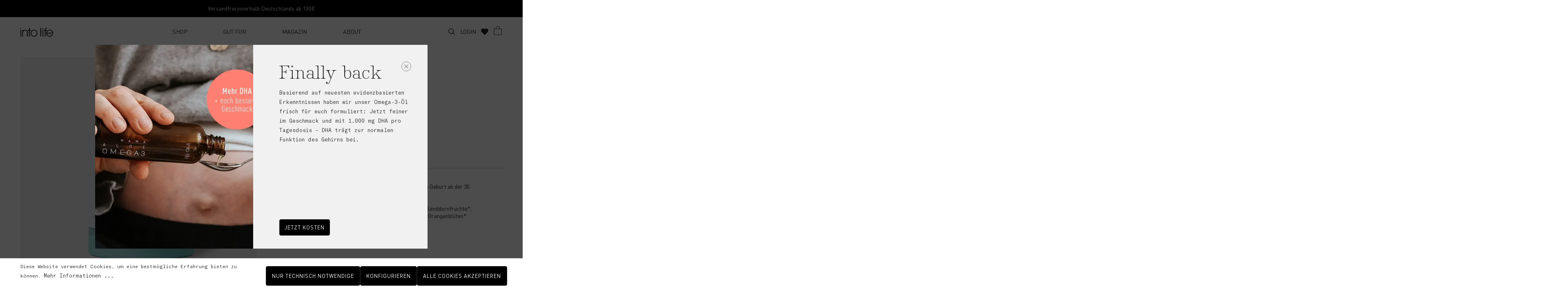

--- FILE ---
content_type: text/html; charset=UTF-8
request_url: https://shop.into-life.de/Bio-Teemischung-Guter-Hoffnung-2/53001102
body_size: 38111
content:

<!DOCTYPE html>

<html lang="de-DE"
      itemscope="itemscope"
      >

                            
    <head>
        
                                    <meta charset="utf-8">
            
                            <meta name="viewport"
                      content="width=device-width, initial-scale=1, shrink-to-fit=no">
            
                            <meta name="author"
                      content="">
                <meta name="robots"
                      content="index,follow">
                <meta name="revisit-after"
                      content="15 days">
                <meta name="keywords"
                      content="Himbeerblättertee schmeckt mir nicht, SSW 35, Kareen Dannhauer, Geburtsvorbereitung, Schwangerschaftstee">
                <meta name="description"
                      content="Ab SSW 35 ♥ Angenehmerer Geschmack als purer Himbeerblättertee ♥ Himbeerblätter, Verbene, Orangenblüten, Lavendel, Melisse | into life">
            
                    
                        <meta property="og:type" content="product"/>
        
                    <meta property="og:site_name" content="into life"/>
        
                    <meta property="og:url" content="https://shop.into-life.de/Bio-Teemischung-Guter-Hoffnung-2/53001102"/>
        
                                    <meta property="og:title" content="Guter Hoffnung 2 - Trinke diesen Tee 5 Wochen vor der Geburt"/>
                    
                                    <meta property="og:description" content="Ab SSW 35 ♥ Angenehmerer Geschmack als purer Himbeerblättertee ♥ Himbeerblätter, Verbene, Orangenblüten, Lavendel, Melisse | into life"/>
                    
                                    <meta property="og:image" content="https://shop.into-life.de/media/2e/46/82/1629415384/into-life-guter-hoffnung-2.png"/>
                    
                                    <meta property="product:brand" content="into life"/>
                    
                                
            <meta property="product:price:amount"
                  content="22.8"/>
            <meta property="product:price:currency"
                  content="EUR"/>
        
                    <meta property="product:product_link" content="https://shop.into-life.de/Bio-Teemischung-Guter-Hoffnung-2/53001102"/>
        
                    <meta name="twitter:card" content="product"/>
        
                    <meta name="twitter:site" content="into life"/>
        
                                    <meta property="twitter:title" content="Guter Hoffnung 2 - Trinke diesen Tee 5 Wochen vor der Geburt"/>
                    
                                    <meta property="twitter:description" content="Ab SSW 35 ♥ Angenehmerer Geschmack als purer Himbeerblättertee ♥ Himbeerblätter, Verbene, Orangenblüten, Lavendel, Melisse | into life"/>
                    
                                    <meta property="twitter:image" content="https://shop.into-life.de/media/2e/46/82/1629415384/into-life-guter-hoffnung-2.png"/>
                        
                            <meta 
                      content="into life">
                <meta 
                      content="">
                <meta 
                      content="true">
                <meta 
                      content="https://shop.into-life.de/media/35/69/e5/1716496118/into-life-favicon.png">
            
                                                

                
                    <script type="application/ld+json">
            [{"@context":"https:\/\/schema.org\/","@type":"Product","name":"Bio-Teemischung  Guter Hoffnung 2","description":"Geburtsvorbereitende Bio-Teemischung zum Einstimmen auf die Geburt ab der 35. Schwangerschaftswoche.","sku":"53001102","mpn":"5943-090-DOS-DAN","brand":{"@type":"Brand","name":"into life"},"image":["https:\/\/shop.into-life.de\/media\/2e\/46\/82\/1629415384\/into-life-guter-hoffnung-2.png"],"offers":[{"@type":"Offer","availability":"https:\/\/schema.org\/LimitedAvailability","itemCondition":"https:\/\/schema.org\/NewCondition","priceCurrency":"EUR","priceValidUntil":"2026-01-21","url":"https:\/\/shop.into-life.de\/Bio-Teemischung-Guter-Hoffnung-2\/53001102","price":22.8}]},{"@context":"https:\/\/schema.org","@type":"BreadcrumbList","itemListElement":[{"@type":"ListItem","position":1,"name":"Tee","item":"https:\/\/shop.into-life.de\/Tee\/"}]}]
        </script>
            

                    <link rel="shortcut icon"
                  href="https://shop.into-life.de/media/35/69/e5/1716496118/into-life-favicon.png">
        
                                <link rel="apple-touch-icon"
                  sizes="180x180"
                  href="https://shop.into-life.de/media/35/69/e5/1716496118/into-life-favicon.png">
                    
        <link rel="canonical" href="https://shop.into-life.de/Bio-Teemischung-Guter-Hoffnung-2/53001102">
                    <title>Guter Hoffnung 2 - Trinke diesen Tee 5 Wochen vor der Geburt</title>
    
                                                                        <link rel="stylesheet"
                      href="https://shop.into-life.de/theme/f533d8e5c2c4d97befdd9b07c484cd8f/css/all.css?1768994504">
                                    
                        <script>
        window.features = {"V6_5_0_0":true,"v6.5.0.0":true,"V6_6_0_0":false,"v6.6.0.0":false,"V6_7_0_0":false,"v6.7.0.0":false,"VUE3":false,"vue3":false,"JOIN_FILTER":false,"join.filter":false,"MEDIA_PATH":false,"media.path":false,"ES_MULTILINGUAL_INDEX":false,"es.multilingual.index":false,"STOCK_HANDLING":false,"stock.handling":false,"ASYNC_THEME_COMPILATION":false,"async.theme.compilation":false};
    </script>
        
                                                        
            <script>
            window.dataLayer = window.dataLayer || [];
            function gtag() { dataLayer.push(arguments); }

            (() => {
                const analyticsStorageEnabled = document.cookie.split(';').some((item) => item.trim().includes('google-analytics-enabled=1'));
                const adsEnabled = document.cookie.split(';').some((item) => item.trim().includes('google-ads-enabled=1'));

                // Always set a default consent for consent mode v2
                gtag('consent', 'default', {
                    'ad_user_data': adsEnabled ? 'granted' : 'denied',
                    'ad_storage': adsEnabled ? 'granted' : 'denied',
                    'ad_personalization': adsEnabled ? 'granted' : 'denied',
                    'analytics_storage': analyticsStorageEnabled ? 'granted' : 'denied'
                });
            })();
        </script>
    
    <script>
        function startKlarAttribution() {
            var a = document.createElement('script');
            window._k_s_id = 'tg6Wh8wX4M3lggYx4cr9HEx0KdByA1z5';
            (a.type = 'text/javascript'),
                (a.async = !0),
                (a.src = 'https://3714391724.into-life.de/javascript/script.js'),
                document.getElementsByTagName('script')[0].appendChild(a);
        }
            startKlarAttribution();
    </script>


    <!-- Shopware Analytics -->
    <script>
        window.shopwareAnalytics = {
            trackingId: '60f4dc4f20c90ccccd708bb23dd47562',
            merchantConsent: true,
            debug: false,
            storefrontController: 'Product',
            storefrontAction: 'index',
            storefrontRoute: 'frontend.detail.page',
            storefrontCmsPageType:  null ,
        };
    </script>
    <!-- End Shopware Analytics -->
        

            <script>
            window.mediameetsFacebookPixelData = new Map();
        </script>
    
                                
            

    
                
                                    <script>
                    window.useDefaultCookieConsent = true;
                </script>
                    
                                        <script>
                window.activeNavigationId = 'b86cd03bf22349c29aa8417bf253bd2e';
                window.router = {
                    'frontend.cart.offcanvas': '/checkout/offcanvas',
                    'frontend.cookie.offcanvas': '/cookie/offcanvas',
                    'frontend.checkout.finish.page': '/checkout/finish',
                    'frontend.checkout.info': '/widgets/checkout/info',
                    'frontend.menu.offcanvas': '/widgets/menu/offcanvas',
                    'frontend.cms.page': '/widgets/cms',
                    'frontend.cms.navigation.page': '/widgets/cms/navigation',
                    'frontend.account.addressbook': '/widgets/account/address-book',
                    'frontend.country.country-data': '/country/country-state-data',
                    'frontend.app-system.generate-token': '/app-system/Placeholder/generate-token',
                    };
                window.salesChannelId = '72ebc630a91d4d7bab1cb188c6fa5073';
            </script>
        

    <script>
        window.router['frontend.shopware_analytics.customer.data'] = '/storefront/script/shopware-analytics-customer'
    </script>


    <script>
        window.router['frontend.product.review.translate'] = '/translate-review';
    </script>

                                <script>
                
                window.breakpoints = {"xs":0,"sm":576,"md":768,"lg":992,"xl":1200};
            </script>
        
                                    <script>
                    window.customerLoggedInState = 0;

                    window.wishlistEnabled = 1;
                </script>
                    
                    <link rel="stylesheet" href="https://into-life.de/wp-content/themes/bwa_starter/css/shop.css?v=40" type="text/css" media="all">
    <!-- Google tag (gtag.js) -->
    <script async src="https://www.googletagmanager.com/gtag/js?id=G-WRBQ1PZFYW"></script>
    <script>
        window.dataLayer = window.dataLayer || [];
        function gtag(){dataLayer.push(arguments);}
        gtag('js', new Date());

        gtag('config', 'G-WRBQ1PZFYW');
    </script>
    <script>
        (function () {
            var a = document.createElement('script');
            (a.type = 'text/javascript'),
                (a.async = !0),
                (a.src = 'https://3714391724.into-life.de/javascript/script.js'),
                document.getElementsByTagName('script')[0].parentNode.appendChild(a);
        })();
    </script>

                            <script>
                window.themeAssetsPublicPath = 'https://shop.into-life.de/theme/018e0bfbc9a47176b08baaea9d0d5ab3/assets/';
            </script>
        
                                                                                                    <script type="text/javascript" src="https://shop.into-life.de/theme/f533d8e5c2c4d97befdd9b07c484cd8f/js/all.js?1768994504" defer></script>
                                                        

    
    
        </head>

    <body class="is-ctl-product is-act-index">

                        <noscript class="noscript-main">
                
    <div role="alert"
         class="alert alert-info alert-has-icon">
                                                                        
                                                    <span class="icon icon-info">
                        <svg xmlns="http://www.w3.org/2000/svg" xmlns:xlink="http://www.w3.org/1999/xlink" width="24" height="24" viewBox="0 0 24 24"><defs><path d="M12 7c.5523 0 1 .4477 1 1s-.4477 1-1 1-1-.4477-1-1 .4477-1 1-1zm1 9c0 .5523-.4477 1-1 1s-1-.4477-1-1v-5c0-.5523.4477-1 1-1s1 .4477 1 1v5zm11-4c0 6.6274-5.3726 12-12 12S0 18.6274 0 12 5.3726 0 12 0s12 5.3726 12 12zM12 2C6.4772 2 2 6.4772 2 12s4.4772 10 10 10 10-4.4772 10-10S17.5228 2 12 2z" id="icons-default-info" /></defs><use xlink:href="#icons-default-info" fill="#758CA3" fill-rule="evenodd" /></svg>
        </span>                                                    
                                    
                    <div class="alert-content-container">
                                                    
                                    <div class="alert-content">
                                                    Um unseren Shop in vollem Umfang nutzen zu können, empfehlen wir dir Javascript in deinem Browser zu aktivieren.
                                            </div>
                
                                                                </div>
            </div>
            </noscript>
        
                                    
    <div class="topbar bg-black" id="topbar">
    <div class="swiper-wrapper">
                    <p class="align-center nmb c-white swiper-slide">Versandfrei innerhalb Deutschlands ab 100€</p>
        

                                    <a href="https://into-life.de/shop/proteine/" class="swiper-slide">
                    <p class="align-center nmb c-white ">Deine neue Protein-Routine 2026  <span class="c-lachs">startet hier</span></p>
                </a>
                                </div>
</div>
    <header id="header">
    <div class="nav" id="nav">
        <div class="container">
            <div class="row nvwrap">
                <div class="col-2">
                    <a href="https://into-life.de" class="mainlogo">
                        <svg width="80px" height="22px" viewBox="0 0 80 22" version="1.1"
                             xmlns="http://www.w3.org/2000/svg"
                             xmlns:xlink="http://www.w3.org/1999/xlink">
                            <g id="Symbols" stroke="none" stroke-width="1" fill="none" fill-rule="evenodd">
                                <g id="changecolorlogo" fill="#000000" fill-rule="nonzero">
                                    <g id="Logo_IL">
                                        <path d="M71.8053398,22 C67.1784631,22 63.5574292,18.2515827 63.5574292,13.461602 C63.5574292,8.70795486 67.1962133,4.83842554 71.6633385,4.83842554 C76.5328008,4.83842554 79.8757488,8.4415084 79.9940833,13.8007157 L80,14.1701073 L65.2259448,14.1701073 C65.5572813,17.9306358 68.1369721,20.4315992 71.7461726,20.4315992 C74.4796982,20.4315992 76.6333851,18.9237545 77.8108128,16.180567 L77.9054804,15.9625654 L79.6923304,15.9625654 L79.4852452,16.4651803 C78.0178981,20.0379851 75.2902892,22 71.8053398,22 Z M33.3762296,22 C28.8440204,22 25.1579025,18.1728599 25.1579025,13.461602 C25.1579025,8.78667768 28.8676873,4.83842554 33.2638118,4.83842554 C37.8256046,4.83842554 41.5413061,8.61712084 41.5413061,13.2617671 C41.5413061,18.0820259 37.8788551,22 33.3762296,22 Z M61.3978256,21.5942747 L59.6997264,21.5942747 L59.6997264,7.41811175 L57.6584572,7.41811175 L57.6584572,5.68015414 L59.6168922,5.68015414 L59.6168922,5.52270851 C59.6168922,2.40407377 61.1374898,0.308835673 64.1431847,0.0363336086 L64.5277716,0 L64.5277716,1.76823562 L64.2082686,1.79851363 C62.0900821,2.01045968 61.3741587,3.23974677 61.3741587,5.55298651 L61.3741587,5.68015414 L64.5277716,5.68015414 L64.5277716,7.41811175 L61.4037423,7.41811175 L61.4037423,21.5942747 L61.3978256,21.5942747 Z M50.4637231,21.5942747 L48.7892907,21.5942747 L48.7892907,0.260390862 L50.4637231,0.260390862 L50.4637231,21.5942747 Z M22.8030471,21.5942747 L21.0990311,21.5942747 L21.0990311,7.38783375 L18.205754,7.38783375 L18.205754,5.64987614 L21.0990311,5.64987614 L21.0990311,0.25433526 L22.8030471,0.25433526 L22.8030471,5.64987614 L25.6726573,5.64987614 L25.6726573,7.38783375 L22.8030471,7.38783375 L22.8030471,21.5942747 Z M17.8921677,21.5942747 L16.2769026,21.5942747 L16.2769026,12.9408203 C16.2769026,8.67767685 14.6438873,6.60666116 11.2950226,6.60666116 C9.52592264,6.60666116 8.18282671,7.31516653 7.18290067,8.77456647 C6.33680941,9.98568676 6.33680941,11.4087531 6.33680941,13.2072667 L6.33680941,21.6003303 L4.72154426,21.6003303 L4.72154426,5.64987614 L6.39597663,5.64987614 L6.39597663,7.22433251 C7.66215517,5.73465456 9.25967014,5.01403799 11.2654389,5.01403799 C13.6853783,5.01403799 15.4071444,5.83154418 16.6851564,7.59372419 C17.7975002,9.11368015 17.8921677,10.833471 17.8921677,12.7652078 L17.8921677,21.5942747 Z M55.6349382,21.5942747 L53.9605059,21.5942747 L53.9605059,5.64987614 L55.6349382,5.64987614 L55.6349382,21.5942747 Z M1.96435175,21.5942747 L0.289919385,21.5942747 L0.289919385,5.64987614 L1.96435175,5.64987614 L1.96435175,21.5942747 Z M33.2105613,6.37654831 C29.7374455,6.37654831 26.808668,9.62235067 26.808668,13.4676576 C26.808668,17.3795761 29.6960284,20.4437104 33.3821463,20.4437104 C37.1392648,20.4437104 39.8727905,17.4037985 39.8727905,13.2072667 C39.8668738,9.313515 37.0031802,6.37654831 33.2105613,6.37654831 Z M78.2368168,12.4927058 C77.6510613,8.68978805 75.2252052,6.3462703 71.8290067,6.3462703 C68.3973079,6.3462703 65.8472007,8.74428847 65.2496117,12.4927058 M54.8243473,3.8029177 C54.2090082,3.8029177 53.7060868,3.28819158 53.7060868,2.65840903 C53.7060868,2.02862648 54.2090082,1.51995596 54.8243473,1.51995596 C55.4396864,1.51995596 55.9426078,2.03468208 55.9426078,2.65840903 C55.9366911,3.29424718 55.4396864,3.8029177 54.8243473,3.8029177 Z M1.11826048,3.8029177 C0.502921382,3.8029177 0,3.28819158 0,2.65840903 C0,2.02862648 0.502921382,1.51995596 1.11826048,1.51995596 C1.73359959,1.51995596 2.23652097,2.03468208 2.23652097,2.65840903 C2.23652097,3.29424718 1.73359959,3.8029177 1.11826048,3.8029177 Z"
                                              id="Shape"></path>
                                    </g>
                                </g>
                            </g>
                        </svg>
                    </a>
                </div>
                <div class="col">
                    <div class="realmenu mobilemenu" id="menu">
                        <ul>
                            <li>
                                <a href="https://into-life.de/shop/" target="" class="shop_menu">Shop</a>                                <div class="submenu" id="sub1">
                                    <div class="container np">
                                        <div class="row nm">
                                                                                                <div class="col topbottom">
                                                        <div class="t mb-24">
                                                            <a href="https://into-life.de/shop/" target="" class="psmall c-grey mb-24">Alle Produkte</a>                                                                                                                    </div>

                                                            <div class="b">
                                                                <a href="https://into-life.de/shop/sets-gutscheine/" target="" class="psmall c-grey mb-24">Sets & Gutscheine</a>                                                                                                                                        <a href="https://into-life.de/shop/sets-gutscheine/" target="" class="nomobile1">Alle Sets & Gutscheine</a>                                                                                                                                            <a href="https://shop.into-life.de/Shake-it/53032901" target="" class="nomobile"><span class="articletag menuarticletag bg-lachs">NEU</span> Shake it</a>                                                                                                                                            <a href="https://shop.into-life.de/Like-a-diamond/53060014" target="" class="nomobile"><span class="articletag menuarticletag bg-lachs">NEU</span> Like a diamond</a>                                                                                                                                            <a href="https://shop.into-life.de/Mama-basic/53060003" target="" class="nomobile">Mama Basic</a>                                                                                                                                            <a href="https://shop.into-life.de/Mama-basic-premium/53060012" target="" class="nomobile">Mama Basic Premium</a>                                                                                                                                            <a href="https://shop.into-life.de/Come-baby-come/53060004" target="" class="nomobile">Come Baby Come</a>                                                                                                                                            <a href="https://shop.into-life.de/Baby-Love/53060005" target="" class="nomobile">Baby Love</a>                                                                                                                                            <a href="https://shop.into-life.de/Kuschelweiches-wochenbett/53060006" target="" class="nomobile">Kuschelweiches Wochenbett</a>                                                                                                                                            <a href="https://shop.into-life.de/Immun-boost/53060002" target="" class="nomobile">Immun Boost</a>                                                                                                                                            <a href="https://shop.into-life.de/Winter-is-Coming/53060001" target="" class="nomobile">Winter is Coming</a>                                                                                                                                            <a href="https://shop.into-life.de/Moody-blue/53060007" target="" class="nomobile">moody blue</a>                                                                                                                                            <a href="https://shop.into-life.de/Gutschein-als-karte/53070001" target="" class="nomobile">Gutscheine</a>                                                                                                                                </div>

                                                        <div class="c">
                                                                                                                                                                                </div>


                                                    </div>
                                                                                                    <div class="col topbottom">
                                                        <div class="t mb-24">
                                                            <a href="https://into-life.de/shop/vitamine-mehr/" target="" class="psmall c-grey mb-24">Vitamine & Mehr</a>                                                                                                                                <a href="https://into-life.de/shop/vitamine-mehr/" target="" class="nomobile1">Alle Vitamine & Mehr</a>                                                                                                                                    <a href="https://shop.into-life.de/Mama-Multi-Cholin/53051018" target="" class="nomobile">Mama Multi + Cholin</a>                                                                                                                                    <a href="https://shop.into-life.de/Mama-multi/53051003" target="" class="nomobile">Mama Multi</a>                                                                                                                                    <a href="https://shop.into-life.de/Mama-multi-early/53051012" target="" class="nomobile">Mama Multi early</a>                                                                                                                                    <a href="https://shop.into-life.de/Papa-Multi/53051016" target="" class="nomobile">Papa Multi</a>                                                                                                                                    <a href="https://shop.into-life.de/Papa-Futur/53051017" target="" class="nomobile">Papa Futur</a>                                                                                                                                    <a href="https://shop.into-life.de/Mama-omega-3/53051010" target="" class="nomobile">Mama Omega 3</a>                                                                                                                                    <a href="https://shop.into-life.de/Mama-Omega-3-Kapseln/53051015" target="" class="nomobile">Mama Omega 3 Kapseln</a>                                                                                                                                    <a href="https://shop.into-life.de/Mama-flor/53051007" target="" class="nomobile">Mama Flor</a>                                                                                                                                    <a href="https://shop.into-life.de/Baby-flor/53051002" target="" class="nomobile">Baby Flor</a>                                                                                                                                    <a href="https://shop.into-life.de/Baby-Vitamin-D/53051001" target="" class="nomobile">Baby Vitamin D</a>                                                                                                                                    <a href="https://shop.into-life.de/Mama-vitamin-d3-k2/53051005" target="" class="nomobile">Mama Vitamin D3 + K2</a>                                                                                                                                    <a href="https://shop.into-life.de/Sanftes-eisen/53051004" target="" class="nomobile">Sanftes Eisen</a>                                                                                                                                    <a href="https://shop.into-life.de/Mix-magnesium/53051009" target="" class="nomobile">Mix Magnesium</a>                                                                                                                                    <a href="https://shop.into-life.de/Mama-immun/53051011" target="" class="nomobile">Mama immun</a>                                                                                                                                    <a href="https://shop.into-life.de/Mama-futur/53051006" target="" class="nomobile">Mama Futur</a>                                                                                                                                    <a href="https://shop.into-life.de/Coenzym-q10/53051008" target="" class="nomobile">Coenzym Q10</a>                                                                                                                        </div>

                                                            <div class="b">
                                                                                                                                                                                            </div>

                                                        <div class="c">
                                                                                                                                                                                </div>


                                                    </div>
                                                                                                    <div class="col topbottom">
                                                        <div class="t mb-24">
                                                            <a href="https://into-life.de/shop/into-life-med/" target="" class="psmall c-grey mb-24">into life med</a>                                                                                                                                <a href="https://into-life.de/shop/into-life-med/" target="" class="nomobile1">Alle med Produkte</a>                                                                                                                                    <a href="https://shop.into-life.de/Hand-splash/53051035" target="" class="nomobile">Hand Splash</a>                                                                                                                                    <a href="https://shop.into-life.de/Mama-well/53051033" target="" class="nomobile">Mama Well</a>                                                                                                                                    <a href="https://shop.into-life.de/Recover-spray/53041031" target="" class="nomobile">Recover Spray</a>                                                                                                                                    <a href="https://shop.into-life.de/Nipple-balm/53041030" target="" class="nomobile">Nipple Balm</a>                                                                                                                                    <a href="https://shop.into-life.de/Milky-milk/53051032" target="" class="nomobile">Milky Milk</a>                                                                                                                                    <a href="https://shop.into-life.de/Don-t-fight-the-feelings/53051034" target="" class="nomobile">Don’t fight the feelings</a>                                                                                                                        </div>

                                                            <div class="b">
                                                                <a href="https://into-life.de/shop/proteine/" target="" class="psmall c-grey mb-24"><span class="articletag menuarticletag bg-lachs">NEU</span> Proteine</a>                                                                                                                                        <a href="https://into-life.de/shop/proteine/" target="" class="nomobile1">Alle Proteine</a>                                                                                                                                            <a href="https://shop.into-life.de/Premium-Protein/53032001" target="" class="nomobile">Premium Protein</a>                                                                                                                                            <a href="https://shop.into-life.de/Premium-Protein-Probiergroesse/53032101" target="" class="nomobile">Protein Probiergrößen</a>                                                                                                                                            <a href="https://shop.into-life.de/Proteinshaker-aus-Glas/53010001" target="" class="nomobile">into life Shaker</a>                                                                                                                                </div>

                                                        <div class="c">
                                                            <a href="https://into-life.de/shop/radiance/" target="" class="psmall c-grey mb-24">Longevity</a>                                                                                                                                <a href="https://into-life.de/shop/radiance/" target="" class="nomobile1">Alle Produkte</a>                                                                                                                                    <a href="https://shop.into-life.de/shine/53031001" target="" class="nomobile">Shine Kollagen</a>                                                                                                                                    <a href="https://shop.into-life.de/bright/53031002" target="" class="nomobile">Bright Kreatin</a>                                                                                                                        </div>


                                                    </div>
                                                                                                    <div class="col topbottom">
                                                        <div class="t mb-24">
                                                            <a href="https://into-life.de/shop/loser-tee/" target="" class="psmall c-grey mb-24">Loser Tee</a>                                                                                                                                <a href="https://into-life.de/shop/tee/" target="" class="nomobile1">Alle Tees</a>                                                                                                                                    <a href="https://shop.into-life.de/Bio-teemischung-guter-hoffnung-1/53001101" target="" class="nomobile">Guter Hoffnung 1</a>                                                                                                                                    <a href="https://shop.into-life.de/Bio-teemischung-guter-hoffnung-2/53001102" target="" class="nomobile">Guter Hoffnung 2</a>                                                                                                                                    <a href="https://shop.into-life.de/Bio-teemischung-neun-monde/53001103" target="" class="nomobile">Neun Monde</a>                                                                                                                                    <a href="https://shop.into-life.de/Bio-teemischung-weiches-wochenbett/53001104" target="" class="nomobile">Weiches Wochenbett</a>                                                                                                                                    <a href="https://shop.into-life.de/Bio-teemischung-milchmaedchen/53001106" target="" class="nomobile">Milchmädchen</a>                                                                                                                                    <a href="https://shop.into-life.de/Bio-teemischung-mutterstolz/53001105" target="" class="nomobile">Mutterstolz</a>                                                                                                                                    <a href="https://shop.into-life.de/Bio-teemischung-wunschbaby-1/53001109" target="" class="nomobile">Wunschbaby 1</a>                                                                                                                                    <a href="https://shop.into-life.de/Bio-teemischung-wunschbaby-2/53001110" target="" class="nomobile">Wunschbaby 2</a>                                                                                                                                    <a href="https://shop.into-life.de/Bio-teemischung-happy-nest/53001111" target="" class="nomobile">Happy Nest</a>                                                                                                                        </div>

                                                            <div class="b">
                                                                <a href="https://into-life.de/shop/teebeutel/" target="" class="psmall c-grey mb-24">Teebeutel</a>                                                                                                                                        <a href="https://into-life.de/shop/teebeutel/" target="" class="nomobile1">Alle Teebeutel</a>                                                                                                                                            <a href="https://shop.into-life.de/Bio-teemischung-guter-hoffnung-1-teebeutel/53001401" target="" class="nomobile">Guter Hoffnung 1</a>                                                                                                                                            <a href="https://shop.into-life.de/Bio-teemischung-neun-monde-teebeutel/53001403" target="" class="nomobile">Neun Monde</a>                                                                                                                                            <a href="https://shop.into-life.de/Bio-teemischung-weiches-wochenbett-teebeutel/53001404" target="" class="nomobile">Weiches Wochenbett</a>                                                                                                                                            <a href="https://shop.into-life.de/Bio-teemischung-milchmaedchen-teebeutel/53001406" target="" class="nomobile">Milchmädchen</a>                                                                                                                                </div>

                                                        <div class="c">
                                                                                                                                                                                </div>


                                                    </div>
                                                                                                    <div class="col topbottom">
                                                        <div class="t mb-24">
                                                            <a href="https://into-life.de/shop/buecher/" target="" class="psmall c-grey mb-24">Bücher</a>                                                                                                                                <a href="https://into-life.de/shop/buecher/" target="" class="nomobile1">Alle Bücher</a>                                                                                                                                    <a href="https://shop.into-life.de/Schwanger-werden/53000002" target="" class="nomobile">Schwanger werden</a>                                                                                                                                    <a href="https://shop.into-life.de/Guter-hoffnung/53000005" target="" class="nomobile">Guter Hoffnung</a>                                                                                                                                    <a href="https://shop.into-life.de/Baby.leicht/53000003" target="" class="nomobile">Baby.leicht</a>                                                                                                                                    <a href="https://shop.into-life.de/Willkommen-im-hebammensalon/53000004" target="" class="nomobile">Willkommen im Hebammensalon!</a>                                                                                                                        </div>

                                                            <div class="b">
                                                                <a href="https://into-life.de/shop/kosmetik-pflege/" target="" class="psmall c-grey mb-24">Kosmetik & Pflege</a>                                                                                                                                        <a href="https://into-life.de/shop/kosmetik-pflege/" target="" class="nomobile1">Alle Pflegeprodukte</a>                                                                                                                                            <a href="https://shop.into-life.de/Oel-Schwangerschaft/53021101" target="" class="nomobile">Öl Schwangerschaft</a>                                                                                                                                            <a href="https://shop.into-life.de/Oel-Geburt/53021104" target="" class="nomobile">Öl Geburt</a>                                                                                                                                </div>

                                                        <div class="c">
                                                                                                                                                                                </div>


                                                    </div>
                                                                                                    <div class="col topbottom">
                                                        <div class="t mb-24">
                                                            <a href="https://into-life.de/shop/unperfekt/" target="" class="psmall c-grey mb-24">Preisreduziert %</a>                                                                                                                                <a href="https://into-life.de/shop/preisreduziert/" target="" class="nomobile1">Alle Produkte</a>                                                                                                                                    <a href="https://into-life.de/shop/unperfekt/" target="" class="nomobile">Letzte Chance</a>                                                                                                                                    <a href="https://into-life.de/shop/unperfekt/" target="" class="nomobile">Gerettete Produkte</a>                                                                                                                        </div>

                                                            <div class="b">
                                                                <a href="https://into-life.de/shop/online-kurse/" target="" class="psmall c-grey mb-24">Online Kurse</a>                                                                                                                                        <a href="https://into-life.de/shop/online-kurse/" target="" class="nomobile1">Alle Online Kurse</a>                                                                                                                                            <a href="https://geburtsvorbereitung.tv/" target="_blank" class="nomobile">Geburtsvorbereitung</a>                                                                                                                                            <a href="https://geburtsvorbereitung.tv/beikost/" target="_blank" class="nomobile">Beikost-Kurs</a>                                                                                                                                            <a href="https://myablefy.com/s/KareenDannhauer/wochenbett-der-onlinekurs-der-hebammen-kareen-dannhauer-und-maren-zaubertgut-leerhoff" target="_blank" class="nomobile">Wochenbett-Kurs</a>                                                                                                                                </div>

                                                        <div class="c">
                                                                                                                                                                                </div>


                                                    </div>
                                                                                        </div>
                                    </div>
                                </div>
                            </li>
                            <li>
                                <a href="https://into-life.de/gut-fuer/" target="" class="shop_menu">Gut Für</a>                                <div class="submenu" id="sub2">
                                    <div class="container np">
                                        <div class="row nm">
                                                                                                <div class="col">
                                                        <a href="https://into-life.de/gut-fuer/kinderwunsch/" target="" class="shop_menu"><img class="responsiv " src="https://into-life.de/wp-content/uploads/2023/11/Rectangle-Copy-5-1.jpg" height="" width="" alt="into-life-"/>Kinderwunsch</a>                                                    </div>
                                                                                                    <div class="col">
                                                        <a href="https://into-life.de/gut-fuer/schwangerschaft/" target="" class="shop_menu"><img class="responsiv " src="https://into-life.de/wp-content/uploads/2023/11/19013_082.webp" height="" width="" alt="into-life-"/>Schwangerschaft</a>                                                    </div>
                                                                                                    <div class="col">
                                                        <a href="https://into-life.de/gut-fuer/geburt/" target="" class="shop_menu"><img class="responsiv " src="https://into-life.de/wp-content/uploads/2023/11/GEBURT_WELT_EstherMauersberger-008689-2-1.jpg" height="" width="" alt="into-life-"/>Geburt</a>                                                    </div>
                                                                                                    <div class="col">
                                                        <a href="https://into-life.de/gut-fuer/wochenbett/" target="" class="shop_menu"><img class="responsiv " src="https://into-life.de/wp-content/uploads/2023/11/19013_115.jpg" height="" width="" alt="into-life-"/>Wochenbett</a>                                                    </div>
                                                                                                    <div class="col">
                                                        <a href="https://into-life.de/gut-fuer/stillzeit/" target="" class="shop_menu"><img class="responsiv " src="https://into-life.de/wp-content/uploads/2023/11/into-life-stillzeit-menu.jpg" height="" width="" alt="into-life-"/>Stillzeit</a>                                                    </div>
                                                                                                    <div class="col">
                                                        <a href="https://into-life.de/gut-fuer/baby/" target="" class="shop_menu"><img class="responsiv " src="https://into-life.de/wp-content/uploads/2023/11/19013_173-1.jpg" height="" width="" alt="into-life-"/>Baby</a>                                                    </div>
                                                                                                    <div class="col">
                                                        <a href="https://into-life.de/gut-fuer/mama/" target="" class="shop_menu"><img class="responsiv " src="https://into-life.de/wp-content/uploads/2023/11/WOCHENBETT_HEADER_1-_MG_9294.jpg" height="" width="" alt="into-life-"/>Mama</a>                                                    </div>
                                                                                                    <div class="col">
                                                        <a href="https://into-life.de/gut-fuer/papa/" target="" class="shop_menu"><img class="responsiv " src="https://into-life.de/wp-content/uploads/2023/11/Into_Life_Nov21_156.jpg" height="" width="" alt="into-life-"/>Papa</a>                                                    </div>
                                                                                                    <div class="col">
                                                        <a href="https://into-life.de/gut-fuer/longevity/" target="" class="shop_menu"><img class="responsiv " src="https://into-life.de/wp-content/uploads/2025/08/into-life-gut-fuer-longevity-zellschutz-perimenopause.webp" height="" width="" alt="into-life-"/>Longevity</a>                                                    </div>
                                                                                        </div>
                                    </div>
                                </div>
                            </li>
                            <li>
                                <a href="https://into-life.de/magazin/" target="" class="shop_menu">Magazin</a>                                <div class="submenu" id="sub3">
                                    <div class="container np">
                                        <div class="row nm">
                                                                                                <div class="col topbottom">
                                                        <div class="t mb-24">
                                                            <a href="https://into-life.de/magazin/" target="" class="psmall c-grey mb-24">Magazin Rubriken</a>                                                                                                                                <a href="https://into-life.de/magazin/das-leben/" target="" >Das Leben</a>                                                                                                                                    <a href="https://into-life.de/magazin/kinderwunsch/" target="" >Kinderwunsch</a>                                                                                                                                    <a href="/magazin/schwangerschaft/" target="" >Schwangerschaft</a>                                                                                                                                    <a href="https://into-life.de/magazin/geburt/" target="" >Geburt</a>                                                                                                                                    <a href="https://into-life.de/magazin/baby/" target="" >Baby</a>                                                                                                                                    <a href="https://into-life.de/magazin/wochenbett/" target="" >Wochenbett</a>                                                                                                                                    <a href="https://into-life.de/magazin/stillzeit/" target="" >Stillzeit</a>                                                                                                                                    <a href="https://into-life.de/magazin/mama/" target="" >Mama</a>                                                                                                                                    <a href="https://into-life.de/magazin/papa/" target="" >Papa</a>                                                                                                                        </div>
                                                        <div class="b">
                                                                                                                                                                                </div>
                                                        <div class="c">
                                                                                                                                                                                </div>
                                                    </div>
                                                                                        </div>
                                    </div>
                                </div>
                            </li>
                            <li>
                                <a href="https://into-life.de/about/" target="" class="shop_menu">About</a>                                <div class="submenu" id="sub4">
                                    <div class="container np">
                                        <div class="row nm">
                                                                                                <div class="col topbottom">
                                                        <div class="t mb-24">
                                                            <a href="#" target="" class="psmall c-grey mb-24">Unser Ansatz</a>                                                                                                                                <a href="https://into-life.de/about/" target="" >Qualitätsversprechen</a>                                                                                                                                    <a href="https://into-life.de/about/ueber-kareen/" target="" >Wer wir sind</a>                                                                                                                                    <a href="https://into-life.de/about/jobs/" target="" >Jobs bei into life</a>                                                                                                                        </div>
                                                        <div class="b">
                                                                                                                                                                                </div>
                                                        <div class="c">
                                                                                                                                                                                </div>
                                                    </div>
                                                                                                    <div class="col topbottom">
                                                        <div class="t mb-24">
                                                            <a href="#" target="" class="psmall c-grey mb-24">Deine Bestellung</a>                                                                                                                                <a href="https://into-life.de/about/kontakt/" target="" >Kontakt</a>                                                                                                                                    <a href="https://into-life.de/about/faq/" target="" >FAQ</a>                                                                                                                        </div>
                                                        <div class="b">
                                                                                                                                                                                </div>
                                                        <div class="c">
                                                                                                                                                                                </div>
                                                    </div>
                                                                                                    <div class="col topbottom">
                                                        <div class="t mb-24">
                                                            <a href="#" target="" class="psmall c-grey mb-24">Geballtes Wissen</a>                                                                                                                                <a href="https://hebammensalon.de/" target="" >Podcast Hebammensalon</a>                                                                                                                                    <a href="https://into-life.de/shop/online-kurse/" target="" >Online Kurse</a>                                                                                                                                    <a href="https://into-life.de/shop/buecher/" target="_blank" >Bücher</a>                                                                                                                        </div>
                                                        <div class="b">
                                                                                                                                                                                </div>
                                                        <div class="c">
                                                                                                                                                                                </div>
                                                    </div>
                                                                                                    <div class="col topbottom">
                                                        <div class="t mb-24">
                                                            <a href="#" target="" class="psmall c-grey mb-24">Folge uns</a>                                                                                                                                <a href="https://www.instagram.com/___intolife/" target="" >Instagram</a>                                                                                                                                    <a href="https://de.pinterest.com/intolife_de/" target="_blank" >Pinterest</a>                                                                                                                        </div>
                                                        <div class="b">
                                                                                                                                                                                </div>
                                                        <div class="c">
                                                                                                                                                                                </div>
                                                    </div>
                                                                                        </div>
                                    </div>
                                </div>
                            </li>
                        </ul>

                    </div>
                </div>
                <div class="col-2">
                    <div class="infomenu">
                        <div class="suche it">
                            <a href="https://into-life.de/?s" class="opensearch">
                                <svg width="17" height="16" viewBox="0 0 19 18" fill="none"
                                     xmlns="http://www.w3.org/2000/svg">
                                    <path d="M18.1152 17.0585L13.0871 12.0304C14.2953 10.5798 14.8978 8.71934 14.7692 6.83591C14.6407 4.95248 13.7909 3.19113 12.3968 1.91826C11.0026 0.645392 9.17143 -0.0409925 7.2841 0.00189529C5.39678 0.0447831 3.59864 0.813641 2.26376 2.14853C0.928875 3.48341 0.160017 5.28155 0.11713 7.16887C0.0742419 9.05619 0.760626 10.8874 2.0335 12.2815C3.30637 13.6757 5.06772 14.5254 6.95115 14.654C8.83458 14.7826 10.6951 14.1801 12.1456 12.9719L17.1737 18L18.1152 17.0585ZM1.47039 7.3473C1.47039 6.16216 1.82182 5.00364 2.48025 4.01824C3.13867 3.03284 4.07452 2.26481 5.16944 1.81128C6.26436 1.35775 7.46918 1.23908 8.63154 1.47029C9.7939 1.7015 10.8616 2.27219 11.6996 3.11021C12.5376 3.94823 13.1083 5.01593 13.3395 6.17829C13.5707 7.34065 13.4521 8.54547 12.9986 9.64039C12.545 10.7353 11.777 11.6712 10.7916 12.3296C9.80619 12.988 8.64767 13.3394 7.46253 13.3394C5.87386 13.3377 4.35075 12.7058 3.22739 11.5824C2.10403 10.4591 1.47215 8.93597 1.47039 7.3473Z"
                                          fill="black"/>
                                </svg>
                            </a>
                        </div>
                        <div class="login it desktop">
                            <a href="https://shop.into-life.de/account/" class="textlink">
                                LOGIN</a>
                        </div>

                        <div class="wunschzettel it ">
                            <a href="https://shop.into-life.de/wishlist/">
                                <svg width="18" height="16" viewBox="0 0 18 16" fill="none"
                                     xmlns="http://www.w3.org/2000/svg">
                                    <path d="M13.0984 0C12.466 2.39794e-06 11.84 0.126775 11.2574 0.372825C10.6748 0.618875 10.1475 0.97921 9.70655 1.43253L9.00753 2.15324L8.30175 1.43253C7.86082 0.979218 7.33349 0.61889 6.75093 0.372845C6.16837 0.126801 5.5424 3.2213e-05 4.91002 3.2213e-05C4.27763 3.2213e-05 3.65166 0.126801 3.0691 0.372845C2.48654 0.61889 1.95921 0.979218 1.51828 1.43253C0.618433 2.36092 0.115234 3.60308 0.115234 4.896C0.115234 6.18892 0.618433 7.43108 1.51828 8.35947L9.00753 16L16.49 8.35947C17.3899 7.43108 17.8931 6.18892 17.8931 4.896C17.8931 3.60308 17.3899 2.36092 16.49 1.43253C16.0491 0.979231 15.5218 0.618908 14.9392 0.372859C14.3567 0.12681 13.7307 2.61575e-05 13.0984 0Z"
                                          fill="#222222"/>
                                </svg>
                            </a>
                        </div>

                        <div class="bag it header-cart" data-offcanvas-cart="true">
                            <a class="header-cart-btn header-actions-btn" href="https://shop.into-life.de/checkout/cart" data-cart-widget="true" title="Warenkorb" aria-label="Warenkorb">
                                <span class="header-cart-icon">
                                    <span class="icon icon-bag">
                                        <svg xmlns="http://www.w3.org/2000/svg" version="1.1" height="20" width="16" viewBox="0 0 245.96 277.52">
                                            <path d="M245.96,78.28v199.63H.92V78.07h65.87c0-7.43-.3-14.39.09-21.3.34-5.97.53-12.22,2.44-17.77C76.8,17.23,92.65,5.41,115.07,1.88c33.84-5.33,67.53,20.07,65.32,55.11-.43,6.88-.06,13.81-.06,21.29h65.63ZM15.98,93.29c0,2.4,0,4.22,0,6.05,0,52.45.06,104.89-.11,157.34-.01,4.65,1.06,5.96,5.85,5.95,68.1-.16,136.2-.13,204.29,0,3.96,0,4.86-1.29,4.85-5.04-.11-53.22-.07-106.44-.08-159.66,0-1.51-.16-3.01-.26-4.64H15.98ZM81.69,77.54c1.77.37,2.35.6,2.93.6,25.56.03,51.11.01,76.67.07,2.37,0,3.3-.83,3.26-3.24-.11-7.11.2-14.24-.18-21.33-.38-7.01-2.39-13.62-6.8-19.31-10.22-13.17-23.96-17.89-39.99-16.23-16.56,1.71-30.34,12.35-33.47,27.44-2.16,10.39-1.7,21.32-2.42,32Z"/>
                                        </svg>
                                         <span class="cartItemAnzahl"></span>
                                    </span>
                                </span>
                            </a>
                        </div>

                        <div class="openmobile">
                            <div class="plate plate4">
                                <svg class="burger" version="1.1" height="100" width="100" viewBox="0 0 100 100">
                                    <path class="line line1" d="M 50,35 H 30"></path>
                                    <path class="line line2" d="M 50,35 H 70"></path>
                                    <path class="line line3" d="M 50,50 H 30"></path>
                                    <path class="line line4" d="M 50,50 H 70"></path>
                                    <path class="line line5" d="M 50,65 H 30"></path>
                                    <path class="line line6" d="M 50,65 H 70"></path>
                                </svg>
                                <svg class="x" version="1.1" height="100" width="100" viewBox="0 0 100 100">
                                    <path class="line" d="M 34,32 L 66,68"></path>
                                    <path class="line" d="M 66,32 L 34,68"></path>
                                </svg>
                            </div>
                        </div>
                    </div>
                </div>
            </div>
        </div>
        <div class="relativ suchwrapper">
            <div class="absolute hide seachefields">
                <a href="#" class="closeSearch"><svg width="24" height="24" viewBox="0 0 24 24" fill="none" xmlns="http://www.w3.org/2000/svg">
                        <rect x="0.5" y="0.5" width="23" height="23" rx="11.5" stroke="#828282"></rect>
                        <path d="M7 7.875L7.875 7L12 11.125L16.125 7L17 7.875L12.875 12L17 16.125L16.125 17L12 12.875L7.875 17L7 16.125L11.125 12L7 7.875Z" fill="#828282"></path>
                    </svg>
                </a>
                <div class="container">
                    <div class="row">
                        <div class="col-md-6">
                            <form method="GET" action="https://into-life.de/" class="mb-40">

                                        <input type="text" data-swplive="true" value="" name="s"
                                               class="wp-block-search__input borderdowninput" placeholder="Suche...">

                                        <input type="submit" value="Suchen"
                                               class="ofcansuchbtn suchenbtn">

                                </div>
                            </form>
                        </div>

                        <div class="col-md-12 vorschlaege mb-80">
                            <p class="c-grey productinfo">VORSCHLÄGE</p>
                                                                <a href="/?s=Mama Multi" class="pdin block mb-4">
                                        Mama Multi                                    </a>
                                                                    <a href="/?s=Omega" class="pdin block mb-4">
                                        Omega                                    </a>
                                                                    <a href="/?s=Folsäure" class="pdin block mb-4">
                                        Folsäure                                    </a>
                                                                    <a href="/?s=Eisen" class="pdin block mb-4">
                                        Eisen                                    </a>
                                                                    <a href="/?s=Magnesium" class="pdin block mb-4">
                                        Magnesium                                    </a>
                                                                    <a href="/?s=Vitamin D" class="pdin block mb-4">
                                        Vitamin D                                    </a>
                                                        </div>

                        <div class="vorschlaege mb-80">

                            <!--<div class="swiperprodukte swiper4" id="slide_">-->
                            <div class="row gap0">
                                <div class="col-12">
                                    <p class="h2">Häufig gesucht</p>
                                </div>
                                <!--<div class="col-6 relativ mb-40">
                                    <div class="swiperbtn">
                                        <div class="swiper-button-prev">
                                            <svg class="prevarrow" width="24" height="24" viewBox="0 0 24 24" fill="none" xmlns="http://www.w3.org/2000/svg">
                                                <rect x="23.5" y="23.5" width="23" height="23" rx="11.5" transform="rotate(-180 23.5 23.5)" stroke="#222222"/>
                                                <path d="M10.7 16.3L6.9 12.5L19 12.5L19 11.5L6.9 11.5L10.7 7.7L10 7L5 12L10 17L10.7 16.3Z" fill="#222222"/>
                                            </svg>
                                        </div>
                                        <div class="swiper-button-next">
                                            <svg class="nextarrow" width="24" height="24" viewBox="0 0 24 24" fill="none" xmlns="http://www.w3.org/2000/svg">
                                                <rect x="0.5" y="0.5" width="23" height="23" rx="11.5" stroke="#222222"/>
                                                <path d="M13.3 7.7L17.1 11.5H5V12.5H17.1L13.3 16.3L14 17L19 12L14 7L13.3 7.7Z" fill="#222222"/>
                                            </svg>
                                        </div>
                                    </div>
                                </div>-->
                                <!-- </div>
                                 <div class="swiper-wrapper">-->
                                                                        <div class="swiper-slides col-6 col-md-3 p0">
                                            <div class=" articleKachel 53051003M"><a href="https://shop.into-life.de/Mama-Multi/53051003" ><div class="tagswrapper"></div><div class="product-wishlist-button-container product-wishlist-button-containernews" data-product-id="8bb5c79dd13e482c8a29de5b4942ebc9"><button type="button" class="btn product-wishlist-btn" data-url="https://shop.into-life.de/wishlist/add-product/8bb5c79dd13e482c8a29de5b4942ebc9"><span class="icon icon-heart-fill icon-md icon-wishlist icon-wishlist-added">
                        <svg xmlns="http://www.w3.org/2000/svg" xmlns:xlink="http://www.w3.org/1999/xlink" width="24" height="24" viewBox="0 0 24 24"><defs><path d="m21.428 13.714-7.519 7.519a2.7 2.7 0 0 1-3.818 0l-7.52-7.519A6.667 6.667 0 1 1 12 4.286a6.667 6.667 0 1 1 9.428 9.428z" id="icons-default-heart-fill"></path></defs><use xlink:href="#icons-default-heart-fill" fill="#000000" fill-rule="evenodd"></use></svg>
        </span></button></div> <div class="bg-product mb-16 nohover"  data-hover-img="https://into-life.de/wp-content/uploads/2023/11/intolife-mamamulti-hover-scaled.webp"  data-hover-img-mobile="https://into-life.de/wp-content/uploads/2023/11/intolife-mamamulti-hover-scaled.webp"><img src="https://shop.into-life.de/thumbnail/e6/68/19/1691570381/NEM_MamaMulti_product_2000_800x800.png"  width="382" height="477" class="responsiv articlecover" /></div><div class="ptwrap"><p class="productname mb-a"><span class="name">Mama Multi</span></p><p class="productinfo productinfonwe mb-18 mb-a">Vitamine und Spurenelemente</p><p class="newprice"><span class="price ">29,90€*</span></p><div class="pinfo"><p class="priceand productinfo">90 Kapseln (33,22 € / 100 Kapseln)</p><div class="starsRev"> <span class="active"><svg width="19" height="16" viewBox="0 0 19 16" fill="none" xmlns="http://www.w3.org/2000/svg"><path d="M9.4673 1.10729L11.7916 5.56499L11.913 5.79778L12.1735 5.83003L17.0457 6.4331L13.4794 9.70579L13.2842 9.88492L13.3228 10.147L14.0362 14.9909L9.72236 12.2444L9.45384 12.0734L9.18531 12.2444L4.87148 14.9909L5.58486 10.147L5.62347 9.88492L5.42826 9.70579L1.86536 6.43624L6.89546 5.83023L7.16491 5.79777L7.28449 5.55414L9.4673 1.10729Z" stroke="#828282"></path></svg></span> <span class="active"><svg width="19" height="16" viewBox="0 0 19 16" fill="none" xmlns="http://www.w3.org/2000/svg"><path d="M9.4673 1.10729L11.7916 5.56499L11.913 5.79778L12.1735 5.83003L17.0457 6.4331L13.4794 9.70579L13.2842 9.88492L13.3228 10.147L14.0362 14.9909L9.72236 12.2444L9.45384 12.0734L9.18531 12.2444L4.87148 14.9909L5.58486 10.147L5.62347 9.88492L5.42826 9.70579L1.86536 6.43624L6.89546 5.83023L7.16491 5.79777L7.28449 5.55414L9.4673 1.10729Z" stroke="#828282"></path></svg></span> <span class="active"><svg width="19" height="16" viewBox="0 0 19 16" fill="none" xmlns="http://www.w3.org/2000/svg"><path d="M9.4673 1.10729L11.7916 5.56499L11.913 5.79778L12.1735 5.83003L17.0457 6.4331L13.4794 9.70579L13.2842 9.88492L13.3228 10.147L14.0362 14.9909L9.72236 12.2444L9.45384 12.0734L9.18531 12.2444L4.87148 14.9909L5.58486 10.147L5.62347 9.88492L5.42826 9.70579L1.86536 6.43624L6.89546 5.83023L7.16491 5.79777L7.28449 5.55414L9.4673 1.10729Z" stroke="#828282"></path></svg></span> <span class="active"><svg width="19" height="16" viewBox="0 0 19 16" fill="none" xmlns="http://www.w3.org/2000/svg"><path d="M9.4673 1.10729L11.7916 5.56499L11.913 5.79778L12.1735 5.83003L17.0457 6.4331L13.4794 9.70579L13.2842 9.88492L13.3228 10.147L14.0362 14.9909L9.72236 12.2444L9.45384 12.0734L9.18531 12.2444L4.87148 14.9909L5.58486 10.147L5.62347 9.88492L5.42826 9.70579L1.86536 6.43624L6.89546 5.83023L7.16491 5.79777L7.28449 5.55414L9.4673 1.10729Z" stroke="#828282"></path></svg></span> <span class="active"><svg width="19" height="16" viewBox="0 0 19 16" fill="none" xmlns="http://www.w3.org/2000/svg"><path d="M9.4673 1.10729L11.7916 5.56499L11.913 5.79778L12.1735 5.83003L17.0457 6.4331L13.4794 9.70579L13.2842 9.88492L13.3228 10.147L14.0362 14.9909L9.72236 12.2444L9.45384 12.0734L9.18531 12.2444L4.87148 14.9909L5.58486 10.147L5.62347 9.88492L5.42826 9.70579L1.86536 6.43624L6.89546 5.83023L7.16491 5.79777L7.28449 5.55414L9.4673 1.10729Z" stroke="#828282"></path></svg></span><p class="productinfo">(14)</p></div></div></div></a></div>                                        </div>
                                                                            <div class="swiper-slides col-6 col-md-3 p0">
                                            <div class=" articleKachel 53051010"><a href="https://shop.into-life.de/Mama-Omega-3/53051010" ><div class="tagswrapper"><span class="articletag bg-white">NEUE REZEPTUR</span></div><div class="product-wishlist-button-container product-wishlist-button-containernews" data-product-id="bd90a479ef1946ea93f2e2262acf9df6"><button type="button" class="btn product-wishlist-btn" data-url="https://shop.into-life.de/wishlist/add-product/bd90a479ef1946ea93f2e2262acf9df6"><span class="icon icon-heart-fill icon-md icon-wishlist icon-wishlist-added">
                        <svg xmlns="http://www.w3.org/2000/svg" xmlns:xlink="http://www.w3.org/1999/xlink" width="24" height="24" viewBox="0 0 24 24"><defs><path d="m21.428 13.714-7.519 7.519a2.7 2.7 0 0 1-3.818 0l-7.52-7.519A6.667 6.667 0 1 1 12 4.286a6.667 6.667 0 1 1 9.428 9.428z" id="icons-default-heart-fill"></path></defs><use xlink:href="#icons-default-heart-fill" fill="#000000" fill-rule="evenodd"></use></svg>
        </span></button></div> <div class="bg-product mb-16 "  ><img src="https://shop.into-life.de/thumbnail/71/cb/0c/1765879103/Omega3-oel-Neue-Rezeptur-into-life_800x800.webp"  width="382" height="477" class="responsiv articlecover" /></div><div class="ptwrap"><p class="productname mb-a"><span class="name">Mama Omega 3</span></p><p class="productinfo productinfonwe mb-18 mb-a">DHA + EPA aus Algen</p><p class="newprice"><span class="price ">29,90€*</span></p><div class="pinfo"><p class="priceand productinfo">75 ml (39,87 € / 100 ml)</p><div class="starsRev"> <span class="active"><svg width="19" height="16" viewBox="0 0 19 16" fill="none" xmlns="http://www.w3.org/2000/svg"><path d="M9.4673 1.10729L11.7916 5.56499L11.913 5.79778L12.1735 5.83003L17.0457 6.4331L13.4794 9.70579L13.2842 9.88492L13.3228 10.147L14.0362 14.9909L9.72236 12.2444L9.45384 12.0734L9.18531 12.2444L4.87148 14.9909L5.58486 10.147L5.62347 9.88492L5.42826 9.70579L1.86536 6.43624L6.89546 5.83023L7.16491 5.79777L7.28449 5.55414L9.4673 1.10729Z" stroke="#828282"></path></svg></span> <span class="active"><svg width="19" height="16" viewBox="0 0 19 16" fill="none" xmlns="http://www.w3.org/2000/svg"><path d="M9.4673 1.10729L11.7916 5.56499L11.913 5.79778L12.1735 5.83003L17.0457 6.4331L13.4794 9.70579L13.2842 9.88492L13.3228 10.147L14.0362 14.9909L9.72236 12.2444L9.45384 12.0734L9.18531 12.2444L4.87148 14.9909L5.58486 10.147L5.62347 9.88492L5.42826 9.70579L1.86536 6.43624L6.89546 5.83023L7.16491 5.79777L7.28449 5.55414L9.4673 1.10729Z" stroke="#828282"></path></svg></span> <span class="active"><svg width="19" height="16" viewBox="0 0 19 16" fill="none" xmlns="http://www.w3.org/2000/svg"><path d="M9.4673 1.10729L11.7916 5.56499L11.913 5.79778L12.1735 5.83003L17.0457 6.4331L13.4794 9.70579L13.2842 9.88492L13.3228 10.147L14.0362 14.9909L9.72236 12.2444L9.45384 12.0734L9.18531 12.2444L4.87148 14.9909L5.58486 10.147L5.62347 9.88492L5.42826 9.70579L1.86536 6.43624L6.89546 5.83023L7.16491 5.79777L7.28449 5.55414L9.4673 1.10729Z" stroke="#828282"></path></svg></span> <span class="active"><svg width="19" height="16" viewBox="0 0 19 16" fill="none" xmlns="http://www.w3.org/2000/svg"><path d="M9.4673 1.10729L11.7916 5.56499L11.913 5.79778L12.1735 5.83003L17.0457 6.4331L13.4794 9.70579L13.2842 9.88492L13.3228 10.147L14.0362 14.9909L9.72236 12.2444L9.45384 12.0734L9.18531 12.2444L4.87148 14.9909L5.58486 10.147L5.62347 9.88492L5.42826 9.70579L1.86536 6.43624L6.89546 5.83023L7.16491 5.79777L7.28449 5.55414L9.4673 1.10729Z" stroke="#828282"></path></svg></span> <span class="active"><svg width="19" height="16" viewBox="0 0 19 16" fill="none" xmlns="http://www.w3.org/2000/svg"><path d="M9.4673 1.10729L11.7916 5.56499L11.913 5.79778L12.1735 5.83003L17.0457 6.4331L13.4794 9.70579L13.2842 9.88492L13.3228 10.147L14.0362 14.9909L9.72236 12.2444L9.45384 12.0734L9.18531 12.2444L4.87148 14.9909L5.58486 10.147L5.62347 9.88492L5.42826 9.70579L1.86536 6.43624L6.89546 5.83023L7.16491 5.79777L7.28449 5.55414L9.4673 1.10729Z" stroke="#828282"></path></svg></span><p class="productinfo">(6)</p></div></div></div></a></div>                                        </div>
                                                                            <div class="swiper-slides col-6 col-md-3 p0">
                                            <div class=" articleKachel 53051006M"><a href="https://shop.into-life.de/Mama-Futur/53051006" ><div class="tagswrapper"></div><div class="product-wishlist-button-container product-wishlist-button-containernews" data-product-id="4b7c02b3785b41e3ad8f84dae25e37b0"><button type="button" class="btn product-wishlist-btn" data-url="https://shop.into-life.de/wishlist/add-product/4b7c02b3785b41e3ad8f84dae25e37b0"><span class="icon icon-heart-fill icon-md icon-wishlist icon-wishlist-added">
                        <svg xmlns="http://www.w3.org/2000/svg" xmlns:xlink="http://www.w3.org/1999/xlink" width="24" height="24" viewBox="0 0 24 24"><defs><path d="m21.428 13.714-7.519 7.519a2.7 2.7 0 0 1-3.818 0l-7.52-7.519A6.667 6.667 0 1 1 12 4.286a6.667 6.667 0 1 1 9.428 9.428z" id="icons-default-heart-fill"></path></defs><use xlink:href="#icons-default-heart-fill" fill="#000000" fill-rule="evenodd"></use></svg>
        </span></button></div> <div class="bg-product mb-16 "  ><img src="https://shop.into-life.de/thumbnail/34/4d/92/1691570677/NEM_MamaFutur_product_2000_800x800.png"  width="382" height="477" class="responsiv articlecover" /></div><div class="ptwrap"><p class="productname mb-a"><span class="name">Mama Futur</span></p><p class="productinfo productinfonwe mb-18 mb-a">Vitamine und Spurenelemente</p><p class="newprice"><span class="price ">34,90€*</span></p><div class="pinfo"><p class="priceand productinfo">90 Kapseln (38,78 € / 100 Kapseln)</p><div class="starsRev"> <span class="active"><svg width="19" height="16" viewBox="0 0 19 16" fill="none" xmlns="http://www.w3.org/2000/svg"><path d="M9.4673 1.10729L11.7916 5.56499L11.913 5.79778L12.1735 5.83003L17.0457 6.4331L13.4794 9.70579L13.2842 9.88492L13.3228 10.147L14.0362 14.9909L9.72236 12.2444L9.45384 12.0734L9.18531 12.2444L4.87148 14.9909L5.58486 10.147L5.62347 9.88492L5.42826 9.70579L1.86536 6.43624L6.89546 5.83023L7.16491 5.79777L7.28449 5.55414L9.4673 1.10729Z" stroke="#828282"></path></svg></span> <span class="active"><svg width="19" height="16" viewBox="0 0 19 16" fill="none" xmlns="http://www.w3.org/2000/svg"><path d="M9.4673 1.10729L11.7916 5.56499L11.913 5.79778L12.1735 5.83003L17.0457 6.4331L13.4794 9.70579L13.2842 9.88492L13.3228 10.147L14.0362 14.9909L9.72236 12.2444L9.45384 12.0734L9.18531 12.2444L4.87148 14.9909L5.58486 10.147L5.62347 9.88492L5.42826 9.70579L1.86536 6.43624L6.89546 5.83023L7.16491 5.79777L7.28449 5.55414L9.4673 1.10729Z" stroke="#828282"></path></svg></span> <span class="active"><svg width="19" height="16" viewBox="0 0 19 16" fill="none" xmlns="http://www.w3.org/2000/svg"><path d="M9.4673 1.10729L11.7916 5.56499L11.913 5.79778L12.1735 5.83003L17.0457 6.4331L13.4794 9.70579L13.2842 9.88492L13.3228 10.147L14.0362 14.9909L9.72236 12.2444L9.45384 12.0734L9.18531 12.2444L4.87148 14.9909L5.58486 10.147L5.62347 9.88492L5.42826 9.70579L1.86536 6.43624L6.89546 5.83023L7.16491 5.79777L7.28449 5.55414L9.4673 1.10729Z" stroke="#828282"></path></svg></span> <span class="active"><svg width="19" height="16" viewBox="0 0 19 16" fill="none" xmlns="http://www.w3.org/2000/svg"><path d="M9.4673 1.10729L11.7916 5.56499L11.913 5.79778L12.1735 5.83003L17.0457 6.4331L13.4794 9.70579L13.2842 9.88492L13.3228 10.147L14.0362 14.9909L9.72236 12.2444L9.45384 12.0734L9.18531 12.2444L4.87148 14.9909L5.58486 10.147L5.62347 9.88492L5.42826 9.70579L1.86536 6.43624L6.89546 5.83023L7.16491 5.79777L7.28449 5.55414L9.4673 1.10729Z" stroke="#828282"></path></svg></span> <span class="active"><svg width="19" height="16" viewBox="0 0 19 16" fill="none" xmlns="http://www.w3.org/2000/svg"><path d="M9.4673 1.10729L11.7916 5.56499L11.913 5.79778L12.1735 5.83003L17.0457 6.4331L13.4794 9.70579L13.2842 9.88492L13.3228 10.147L14.0362 14.9909L9.72236 12.2444L9.45384 12.0734L9.18531 12.2444L4.87148 14.9909L5.58486 10.147L5.62347 9.88492L5.42826 9.70579L1.86536 6.43624L6.89546 5.83023L7.16491 5.79777L7.28449 5.55414L9.4673 1.10729Z" stroke="#828282"></path></svg></span><p class="productinfo">(6)</p></div></div></div></a></div>                                        </div>
                                                                            <div class="swiper-slides col-6 col-md-3 p0">
                                            <div class=" articleKachel 53051004M"><a href="https://shop.into-life.de/Sanftes-Eisen/53051004" ><div class="tagswrapper"></div><div class="product-wishlist-button-container product-wishlist-button-containernews" data-product-id="d8663bd42ac84b4cb93ab12df25ec9c5"><button type="button" class="btn product-wishlist-btn" data-url="https://shop.into-life.de/wishlist/add-product/d8663bd42ac84b4cb93ab12df25ec9c5"><span class="icon icon-heart-fill icon-md icon-wishlist icon-wishlist-added">
                        <svg xmlns="http://www.w3.org/2000/svg" xmlns:xlink="http://www.w3.org/1999/xlink" width="24" height="24" viewBox="0 0 24 24"><defs><path d="m21.428 13.714-7.519 7.519a2.7 2.7 0 0 1-3.818 0l-7.52-7.519A6.667 6.667 0 1 1 12 4.286a6.667 6.667 0 1 1 9.428 9.428z" id="icons-default-heart-fill"></path></defs><use xlink:href="#icons-default-heart-fill" fill="#000000" fill-rule="evenodd"></use></svg>
        </span></button></div> <div class="bg-product mb-16 "  ><img src="https://shop.into-life.de/thumbnail/cf/83/d5/1691570298/NEM_MamaEisen_product_2000_800x800.png"  width="382" height="477" class="responsiv articlecover" /></div><div class="ptwrap"><p class="productname mb-a"><span class="name">Sanftes Eisen</span></p><p class="productinfo productinfonwe mb-18 mb-a">Eisen-Bisglycinat und Lactoferrin</p><p class="newprice"><span class="price ">35,90€*</span></p><div class="pinfo"><p class="priceand productinfo">90 Kapseln (39,89 € / 100 Kapseln)</p><div class="starsRev"> <span class="active"><svg width="19" height="16" viewBox="0 0 19 16" fill="none" xmlns="http://www.w3.org/2000/svg"><path d="M9.4673 1.10729L11.7916 5.56499L11.913 5.79778L12.1735 5.83003L17.0457 6.4331L13.4794 9.70579L13.2842 9.88492L13.3228 10.147L14.0362 14.9909L9.72236 12.2444L9.45384 12.0734L9.18531 12.2444L4.87148 14.9909L5.58486 10.147L5.62347 9.88492L5.42826 9.70579L1.86536 6.43624L6.89546 5.83023L7.16491 5.79777L7.28449 5.55414L9.4673 1.10729Z" stroke="#828282"></path></svg></span> <span class="active"><svg width="19" height="16" viewBox="0 0 19 16" fill="none" xmlns="http://www.w3.org/2000/svg"><path d="M9.4673 1.10729L11.7916 5.56499L11.913 5.79778L12.1735 5.83003L17.0457 6.4331L13.4794 9.70579L13.2842 9.88492L13.3228 10.147L14.0362 14.9909L9.72236 12.2444L9.45384 12.0734L9.18531 12.2444L4.87148 14.9909L5.58486 10.147L5.62347 9.88492L5.42826 9.70579L1.86536 6.43624L6.89546 5.83023L7.16491 5.79777L7.28449 5.55414L9.4673 1.10729Z" stroke="#828282"></path></svg></span> <span class="active"><svg width="19" height="16" viewBox="0 0 19 16" fill="none" xmlns="http://www.w3.org/2000/svg"><path d="M9.4673 1.10729L11.7916 5.56499L11.913 5.79778L12.1735 5.83003L17.0457 6.4331L13.4794 9.70579L13.2842 9.88492L13.3228 10.147L14.0362 14.9909L9.72236 12.2444L9.45384 12.0734L9.18531 12.2444L4.87148 14.9909L5.58486 10.147L5.62347 9.88492L5.42826 9.70579L1.86536 6.43624L6.89546 5.83023L7.16491 5.79777L7.28449 5.55414L9.4673 1.10729Z" stroke="#828282"></path></svg></span> <span class="active"><svg width="19" height="16" viewBox="0 0 19 16" fill="none" xmlns="http://www.w3.org/2000/svg"><path d="M9.4673 1.10729L11.7916 5.56499L11.913 5.79778L12.1735 5.83003L17.0457 6.4331L13.4794 9.70579L13.2842 9.88492L13.3228 10.147L14.0362 14.9909L9.72236 12.2444L9.45384 12.0734L9.18531 12.2444L4.87148 14.9909L5.58486 10.147L5.62347 9.88492L5.42826 9.70579L1.86536 6.43624L6.89546 5.83023L7.16491 5.79777L7.28449 5.55414L9.4673 1.10729Z" stroke="#828282"></path></svg></span> <span class="active"><svg width="19" height="16" viewBox="0 0 19 16" fill="none" xmlns="http://www.w3.org/2000/svg"><path d="M9.4673 1.10729L11.7916 5.56499L11.913 5.79778L12.1735 5.83003L17.0457 6.4331L13.4794 9.70579L13.2842 9.88492L13.3228 10.147L14.0362 14.9909L9.72236 12.2444L9.45384 12.0734L9.18531 12.2444L4.87148 14.9909L5.58486 10.147L5.62347 9.88492L5.42826 9.70579L1.86536 6.43624L6.89546 5.83023L7.16491 5.79777L7.28449 5.55414L9.4673 1.10729Z" stroke="#828282"></path></svg></span><p class="productinfo">(15)</p></div></div></div></a></div>                                        </div>
                                                                            <div class="swiper-slides col-6 col-md-3 p0">
                                            <div class=" articleKachel 53041031"><a href="https://shop.into-life.de/Recover-Spray/53041031" ><div class="tagswrapper"></div><div class="product-wishlist-button-container product-wishlist-button-containernews" data-product-id="b584cf8782734e50a266a7b01453094f"><button type="button" class="btn product-wishlist-btn" data-url="https://shop.into-life.de/wishlist/add-product/b584cf8782734e50a266a7b01453094f"><span class="icon icon-heart-fill icon-md icon-wishlist icon-wishlist-added">
                        <svg xmlns="http://www.w3.org/2000/svg" xmlns:xlink="http://www.w3.org/1999/xlink" width="24" height="24" viewBox="0 0 24 24"><defs><path d="m21.428 13.714-7.519 7.519a2.7 2.7 0 0 1-3.818 0l-7.52-7.519A6.667 6.667 0 1 1 12 4.286a6.667 6.667 0 1 1 9.428 9.428z" id="icons-default-heart-fill"></path></defs><use xlink:href="#icons-default-heart-fill" fill="#000000" fill-rule="evenodd"></use></svg>
        </span></button></div> <div class="bg-product mb-16 "  ><img src="https://shop.into-life.de/thumbnail/c2/76/74/1691570962/MED_MamaRecoverSpray_product_2000_800x800.png"  width="382" height="477" class="responsiv articlecover" /></div><div class="ptwrap"><p class="productname mb-a"><span class="name">Recover Spray</span></p><p class="productinfo productinfonwe mb-18 mb-a">Regeneriert nach Geburten & Verletzungen</p><p class="newprice"><span class="price ">19,90€*</span></p><div class="pinfo"><p class="priceand productinfo">75 ml (26,53 € / 100 ml)</p><div class="starsRev"> <span class="active"><svg width="19" height="16" viewBox="0 0 19 16" fill="none" xmlns="http://www.w3.org/2000/svg"><path d="M9.4673 1.10729L11.7916 5.56499L11.913 5.79778L12.1735 5.83003L17.0457 6.4331L13.4794 9.70579L13.2842 9.88492L13.3228 10.147L14.0362 14.9909L9.72236 12.2444L9.45384 12.0734L9.18531 12.2444L4.87148 14.9909L5.58486 10.147L5.62347 9.88492L5.42826 9.70579L1.86536 6.43624L6.89546 5.83023L7.16491 5.79777L7.28449 5.55414L9.4673 1.10729Z" stroke="#828282"></path></svg></span> <span class="active"><svg width="19" height="16" viewBox="0 0 19 16" fill="none" xmlns="http://www.w3.org/2000/svg"><path d="M9.4673 1.10729L11.7916 5.56499L11.913 5.79778L12.1735 5.83003L17.0457 6.4331L13.4794 9.70579L13.2842 9.88492L13.3228 10.147L14.0362 14.9909L9.72236 12.2444L9.45384 12.0734L9.18531 12.2444L4.87148 14.9909L5.58486 10.147L5.62347 9.88492L5.42826 9.70579L1.86536 6.43624L6.89546 5.83023L7.16491 5.79777L7.28449 5.55414L9.4673 1.10729Z" stroke="#828282"></path></svg></span> <span class="active"><svg width="19" height="16" viewBox="0 0 19 16" fill="none" xmlns="http://www.w3.org/2000/svg"><path d="M9.4673 1.10729L11.7916 5.56499L11.913 5.79778L12.1735 5.83003L17.0457 6.4331L13.4794 9.70579L13.2842 9.88492L13.3228 10.147L14.0362 14.9909L9.72236 12.2444L9.45384 12.0734L9.18531 12.2444L4.87148 14.9909L5.58486 10.147L5.62347 9.88492L5.42826 9.70579L1.86536 6.43624L6.89546 5.83023L7.16491 5.79777L7.28449 5.55414L9.4673 1.10729Z" stroke="#828282"></path></svg></span> <span class="active"><svg width="19" height="16" viewBox="0 0 19 16" fill="none" xmlns="http://www.w3.org/2000/svg"><path d="M9.4673 1.10729L11.7916 5.56499L11.913 5.79778L12.1735 5.83003L17.0457 6.4331L13.4794 9.70579L13.2842 9.88492L13.3228 10.147L14.0362 14.9909L9.72236 12.2444L9.45384 12.0734L9.18531 12.2444L4.87148 14.9909L5.58486 10.147L5.62347 9.88492L5.42826 9.70579L1.86536 6.43624L6.89546 5.83023L7.16491 5.79777L7.28449 5.55414L9.4673 1.10729Z" stroke="#828282"></path></svg></span> <span class="active"><svg width="19" height="16" viewBox="0 0 19 16" fill="none" xmlns="http://www.w3.org/2000/svg"><path d="M9.4673 1.10729L11.7916 5.56499L11.913 5.79778L12.1735 5.83003L17.0457 6.4331L13.4794 9.70579L13.2842 9.88492L13.3228 10.147L14.0362 14.9909L9.72236 12.2444L9.45384 12.0734L9.18531 12.2444L4.87148 14.9909L5.58486 10.147L5.62347 9.88492L5.42826 9.70579L1.86536 6.43624L6.89546 5.83023L7.16491 5.79777L7.28449 5.55414L9.4673 1.10729Z" stroke="#828282"></path></svg></span><p class="productinfo">(7)</p></div></div></div></a></div>                                        </div>
                                                                    <!-- </div>-->
                            </div>


                        </div>
                    </div>
                </div>
            </div>
        </div>
    </div>
</header>


    
    
    
            
            
            
            
            
                        
                        
                        
                        
                                                                                    <div class="hide">
                                    <div class="header-wishlist">
                                        <a class="btn header-wishlist-btn header-actions-btn"
                                           href="/wishlist"
                                           title="Merkzettel"
                                           aria-label="Merkzettel">
                                                
            <span class="header-wishlist-icon">
            <span class="icon icon-heart">
                        <svg xmlns="http://www.w3.org/2000/svg" xmlns:xlink="http://www.w3.org/1999/xlink" width="24" height="24" viewBox="0 0 24 24"><defs><path d="M20.0139 12.2998c1.8224-1.8224 1.8224-4.7772 0-6.5996-1.8225-1.8225-4.7772-1.8225-6.5997 0L12 7.1144l-1.4142-1.4142c-1.8225-1.8225-4.7772-1.8225-6.5997 0-1.8224 1.8224-1.8224 4.7772 0 6.5996l7.519 7.519a.7.7 0 0 0 .9899 0l7.5189-7.519zm1.4142 1.4142-7.519 7.519c-1.0543 1.0544-2.7639 1.0544-3.8183 0L2.572 13.714c-2.6035-2.6035-2.6035-6.8245 0-9.428 2.6035-2.6035 6.8246-2.6035 9.4281 0 2.6035-2.6035 6.8246-2.6035 9.428 0 2.6036 2.6035 2.6036 6.8245 0 9.428z" id="icons-default-heart" /></defs><use xlink:href="#icons-default-heart" fill="#758CA3" fill-rule="evenodd" /></svg>
        </span>        </span>
    
    
    
    <span class="badge bg-primary header-wishlist-badge"
          id="wishlist-basket"
          data-wishlist-storage="true"
          data-wishlist-storage-options="{&quot;listPath&quot;:&quot;\/wishlist\/list&quot;,&quot;mergePath&quot;:&quot;\/wishlist\/merge&quot;,&quot;pageletPath&quot;:&quot;\/wishlist\/merge\/pagelet&quot;}"
          data-wishlist-widget="true"
          data-wishlist-widget-options="{&quot;showCounter&quot;:true}"
    ></span>
                                        </a>
                                    </div>
                                </div>
                                                    
                        
                        
                        

                        
            
                    
        
        
                                                <div class="d-none js-navigation-offcanvas-initial-content">
                                                                        

        
            <div class="offcanvas-header">
                            <button class="btn btn-light offcanvas-close js-offcanvas-close">
                                            <span class="icon icon-x icon-sm">
                        <svg xmlns="http://www.w3.org/2000/svg" xmlns:xlink="http://www.w3.org/1999/xlink" width="24" height="24" viewBox="0 0 24 24"><defs><path d="m10.5858 12-7.293-7.2929c-.3904-.3905-.3904-1.0237 0-1.4142.3906-.3905 1.0238-.3905 1.4143 0L12 10.5858l7.2929-7.293c.3905-.3904 1.0237-.3904 1.4142 0 .3905.3906.3905 1.0238 0 1.4143L13.4142 12l7.293 7.2929c.3904.3905.3904 1.0237 0 1.4142-.3906.3905-1.0238.3905-1.4143 0L12 13.4142l-7.2929 7.293c-.3905.3904-1.0237.3904-1.4142 0-.3905-.3906-.3905-1.0238 0-1.4143L10.5858 12z" id="icons-default-x" /></defs><use xlink:href="#icons-default-x" fill="#758CA3" fill-rule="evenodd" /></svg>
        </span>                    
                                            Menü schließen
                                    </button>
                    </div>
    
            <div class="offcanvas-body">
                        <nav class="nav navigation-offcanvas-actions">
                                
                
                                
                        </nav>
    
    
    <div class="navigation-offcanvas-container js-navigation-offcanvas">
        <div class="navigation-offcanvas-overlay-content js-navigation-offcanvas-overlay-content">
                                <a class="nav-item nav-link is-home-link navigation-offcanvas-link js-navigation-offcanvas-link"
       href="/widgets/menu/offcanvas"
       
       title="Zeige alle Kategorien">
                    <span class="navigation-offcanvas-link-icon js-navigation-offcanvas-loading-icon">
                <span class="icon icon-stack">
                        <svg xmlns="http://www.w3.org/2000/svg" xmlns:xlink="http://www.w3.org/1999/xlink" width="24" height="24" viewBox="0 0 24 24"><defs><path d="M3 13c-.5523 0-1-.4477-1-1s.4477-1 1-1h18c.5523 0 1 .4477 1 1s-.4477 1-1 1H3zm0-7c-.5523 0-1-.4477-1-1s.4477-1 1-1h18c.5523 0 1 .4477 1 1s-.4477 1-1 1H3zm0 14c-.5523 0-1-.4477-1-1s.4477-1 1-1h18c.5523 0 1 .4477 1 1s-.4477 1-1 1H3z" id="icons-default-stack" /></defs><use xlink:href="#icons-default-stack" fill="#758CA3" fill-rule="evenodd" /></svg>
        </span>            </span>
            <span >
                Zeige alle Kategorien
            </span>
            </a>

                    <a class="nav-item nav-link navigation-offcanvas-headline"
       href="https://shop.into-life.de/Tee/"
              >
                    <span >
                Tee
            </span>
            </a>

                    
<a class="nav-item nav-link is-back-link navigation-offcanvas-link js-navigation-offcanvas-link"
   href="/widgets/menu/offcanvas?navigationId=1e755597cf034608801a684309d618c8"
   
   title="Zurück">
            <span class="navigation-offcanvas-link-icon js-navigation-offcanvas-loading-icon">
                            <span class="icon icon-arrow-medium-left icon-sm">
                        <svg xmlns="http://www.w3.org/2000/svg" xmlns:xlink="http://www.w3.org/1999/xlink" width="16" height="16" viewBox="0 0 16 16"><defs><path id="icons-solid-arrow-medium-left" d="M4.7071 5.2929c-.3905-.3905-1.0237-.3905-1.4142 0-.3905.3905-.3905 1.0237 0 1.4142l4 4c.3905.3905 1.0237.3905 1.4142 0l4-4c.3905-.3905.3905-1.0237 0-1.4142-.3905-.3905-1.0237-.3905-1.4142 0L8 8.5858l-3.2929-3.293z" /></defs><use transform="matrix(0 -1 -1 0 16 16)" xlink:href="#icons-solid-arrow-medium-left" fill="#758CA3" fill-rule="evenodd" /></svg>
        </span>                    </span>

        <span >
            Zurück
        </span>
    </a>
            
            <ul class="list-unstyled navigation-offcanvas-list">
                                    <li class="navigation-offcanvas-list-item">
            <a class="nav-item nav-link navigation-offcanvas-link is-current-category"
           href="https://shop.into-life.de/Tee/"
           
                      title="Tee">
                            <span >
                    Tee anzeigen
                </span>
                    </a>
    </li>
                
                                                    
<li class="navigation-offcanvas-list-item">
            <a class="navigation-offcanvas-link nav-item nav-link"
           href="https://shop.into-life.de/AGB/"
                       
                       title="AGB">
                            <span >AGB</span>
                                    </a>
    </li>
                                    
<li class="navigation-offcanvas-list-item">
            <a class="navigation-offcanvas-link nav-item nav-link"
           href="https://shop.into-life.de/Widerrufsrecht-fuer-Verbraucher/"
                       
                       title="Widerrufsrecht für Verbraucher">
                            <span >Widerrufsrecht für Verbraucher</span>
                                    </a>
    </li>
                                    
<li class="navigation-offcanvas-list-item">
            <a class="navigation-offcanvas-link nav-item nav-link"
           href="https://shop.into-life.de/Zahlung-und-Versand/"
                       
                       title="Zahlung und Versand">
                            <span >Zahlung und Versand</span>
                                    </a>
    </li>
                                    
<li class="navigation-offcanvas-list-item">
            <a class="navigation-offcanvas-link nav-item nav-link"
           href="https://shop.into-life.de/Impressum/"
                       
                       title=" Impressum">
                            <span > Impressum</span>
                                    </a>
    </li>
                                    
<li class="navigation-offcanvas-list-item">
            <a class="navigation-offcanvas-link nav-item nav-link"
           href="https://shop.into-life.de/Datenschutzerklaerung/"
                       
                       title="Datenschutzerklärung">
                            <span >Datenschutzerklärung</span>
                                    </a>
    </li>
                                    
<li class="navigation-offcanvas-list-item">
            <a class="navigation-offcanvas-link nav-item nav-link"
           href="https://shop.into-life.de/404/"
                       
                       title="404">
                            <span >404</span>
                                    </a>
    </li>
                            </ul>
        </div>
    </div>
        </div>
                                                            </div>

                    <div class="cartItemslength hide">0</div>

                        
                    <main class="content-main">
                                    <div class="flashbags container">
                                            </div>
                
                                    <div class="container">
                                                    <div class="container-main">
                                
     
                                
            <div class="product-detail"  itemscope >
                                                <div class="product-detail-content">

                                                                                                <div class="bg-gray">
                                    <div class="container">
                                        <div class="row">
                                            <div class="col productimagewrappers mb-40">
                                                <div class="scrollproduct">
                                                    <div class="piwrap np-mobile bg-product ">
                                                        


    
    







    <div class="tagswrapper">
            </div>






                                                        <div class="wishlistheard">
                                                            			            
        
        <div class="product-wishlist">
                            <button
                    class="product-wishlist-93ddcf58607c4efd8d10cf3db5e19c5d product-wishlist-action product-wishlist-not-added product-wishlist-loading"
                    title="Zum Merkzettel hinzufügen"
                    data-add-to-wishlist="true"
                    data-add-to-wishlist-options="{&quot;productId&quot;:&quot;93ddcf58607c4efd8d10cf3db5e19c5d&quot;,&quot;router&quot;:{&quot;add&quot;:{&quot;afterLoginPath&quot;:&quot;\/wishlist\/add-after-login\/93ddcf58607c4efd8d10cf3db5e19c5d&quot;,&quot;path&quot;:&quot;\/wishlist\/add\/93ddcf58607c4efd8d10cf3db5e19c5d&quot;},&quot;remove&quot;:{&quot;path&quot;:&quot;\/wishlist\/remove\/93ddcf58607c4efd8d10cf3db5e19c5d&quot;}},&quot;texts&quot;:{&quot;add&quot;:&quot;Zum Merkzettel hinzuf\u00fcgen&quot;,&quot;remove&quot;:&quot;Vom Merkzettel entfernen&quot;}}"
                >
                                            <span class="icon icon-heart-fill icon-md icon-wishlist icon-wishlist-added">
                        <svg xmlns="http://www.w3.org/2000/svg" xmlns:xlink="http://www.w3.org/1999/xlink" width="24" height="24" viewBox="0 0 24 24"><defs><path d="m21.428 13.714-7.519 7.519a2.7 2.7 0 0 1-3.818 0l-7.52-7.519A6.667 6.667 0 1 1 12 4.286a6.667 6.667 0 1 1 9.428 9.428z" id="icons-default-heart-fill" /></defs><use xlink:href="#icons-default-heart-fill" fill="#758CA3" fill-rule="evenodd" /></svg>
        </span>                        <span class="icon icon-heart icon-md icon-wishlist icon-wishlist-not-added">
                        <svg xmlns="http://www.w3.org/2000/svg" xmlns:xlink="http://www.w3.org/1999/xlink" width="24" height="24" viewBox="0 0 24 24"><use xlink:href="#icons-default-heart" fill="#758CA3" fill-rule="evenodd" /></svg>
        </span>
                                                    <span class="product-wishlist-btn-content product-wishlist-btn-content-md">
                                Zum Merkzettel hinzufügen
                            </span>
                                                            </button>
                    </div>
    
	                                                        </div>


                                                                                                                <div class="productimagewrapper">
                                                            <div class="productimage">
                                                                


    
    






            
                                                        <img class="responsiv desktop" src="https://shop.into-life.de/media/2e/46/82/1629415384/into-life-guter-hoffnung-2.png" height="" width="" alt="into-life-"/><img class="responsiv mobile" src="https://shop.into-life.de/thumbnail/68/21/12/1629415384/into-life-guter-hoffnung-2_800x800.png" height="" width="" alt="into-life-"/>
                        





                                                            </div>
                                                        </div>

                                                    </div>
                                                </div>
                                            </div>
                                            <div class="col-md-4 prodcutinfowrapper mb-40 checkdivclass" id="id_93ddcf58607c4efd8d10cf3db5e19c5d">
                                                <div class="flexwildtop">
                                                    


    
    




    <div class="titlehead">
        <div class="l">
            <h1 class="h2 mb-32">Bio-Teemischung  Guter Hoffnung 2</h1>        </div>
        <div class="r">
                     </div>

    </div>
    <p class="psmal nmb">Tee für die Zeit kurz vor der Geburt</p>
    <div class="linie bg-line"></div>
                            <p class="psmal mb-24 highgreypurchaseUnit">
                    90 g (25,33 € / 100 g)                </p>
                
    <div class="psmal mb-24 beschriebungshort">
        Geburtsvorbereitende Bio-Teemischung zum Einstimmen auf die Geburt ab der 35. Schwangerschaftswoche.<br />
<br />
Himbeerblätter*, Verbene*, Zitronenmelisse*, Frauenmantel*, Sanddornfrüchte*, Johanniskraut*, Brennnessel*, Lavendelblüten*, Lemongrass*, Orangenblüten*<br />
* aus kontrolliert biologischem Anbau    </div>

    







                                                                                                                <div class="js-magnifier-zoom-image-container">
                                                        <div   itemscope>
                        <meta  content="into life">
                    </div>
                            
                                                <meta 
                          content="X001MIZ5IT">
                            
                                                <meta 
                          content="5943-090-DOS-DAN">
                            
                                                <meta 
                          content="0.25 kg">
                            
                                        
                                        
                                        
                            <meta 
                      content="2026-01-21">
                    
                    <div 
                 itemscope
                 >
                                                            <meta 
                              content="https://shop.into-life.de/Bio-Teemischung-Guter-Hoffnung-2/53001102">
                    
                                                                
                                            <meta 
                              content="EUR">
                    




                    
                                                                



                
                                        <div class="product-detail-configurator-container">
                                <div class="product-detail-configurator">
        


                    <form data-variant-switch="true" data-variant-switch-options="{&quot;url&quot;:&quot;https:\/\/shop.into-life.de\/detail\/58f3567005ff40cd9e6642c08e940595\/switch&quot;}">
                                                                                        <div class="product-detail-configurator-group">
                                                                                                            <div class="product-detail-configurator-group-title">
                                                                                            Größe
                                                                                    </div>
                                    
                                    
                                        
                                        <div class="product-detail-configurator-options countoptions_2">

                                            
                                                                                                                                                
                                                                                                                                                    
                                                
                                                                                                                                                                                                                                                                                                                    
                                                                                                    <div class="product-detail-configurator-option">
                                                                                                                    <input type="radio"
                                                                   name="d76af7dd5a1a4b8498ce0cb859e5e869"
                                                                   value="4fc2ab8b5f3f4f9d9e99ad90c2fcb32e"
                                                                   class="product-detail-configurator-option-input is-combinable"
                                                                   title="d76af7dd5a1a4b8498ce0cb859e5e869-4fc2ab8b5f3f4f9d9e99ad90c2fcb32e"
                                                                   id="d76af7dd5a1a4b8498ce0cb859e5e869-4fc2ab8b5f3f4f9d9e99ad90c2fcb32e"
                                                                   checked="checked">

                                                            

                                                                <label class="product-detail-configurator-option-label is-combinable is-display-text"
                                                                                                                                              title="Große Dose"
                                                                       for="d76af7dd5a1a4b8498ce0cb859e5e869-4fc2ab8b5f3f4f9d9e99ad90c2fcb32e">

                                                                                                                                                                                                                        <div class="flexlr">
                                                                                <span class="radiofake"></span>
                                                                                <span class="name">Große Dose</span>
                                                                                <span class="hide">58f3567005ff40cd9e6642c08e940595-4fc2ab8b5f3f4f9d9e99ad90c2fcb32e</span>

                                                                                                                                                                                                                                             </div>

                                                                            
                                                                            <span class="preisvar">
                                                                                22,80 €*
                                                                            </span>

                                                                                                                                            

                                                                </label>

                                                                                                                                                                        </div>
                                                                                            
                                                                                                                                                
                                                
                                                
                                                                                                                                                                                                                                                                                                                    
                                                                                                    <div class="product-detail-configurator-option">
                                                                                                                    <input type="radio"
                                                                   name="d76af7dd5a1a4b8498ce0cb859e5e869"
                                                                   value="fd162a3fe3824a5c83c9272c9e4af7d2"
                                                                   class="product-detail-configurator-option-input is-combinable"
                                                                   title="d76af7dd5a1a4b8498ce0cb859e5e869-fd162a3fe3824a5c83c9272c9e4af7d2"
                                                                   id="d76af7dd5a1a4b8498ce0cb859e5e869-fd162a3fe3824a5c83c9272c9e4af7d2"
                                                                   >

                                                            

                                                                <label class="product-detail-configurator-option-label is-combinable is-display-text"
                                                                                                                                              title="Refill"
                                                                       for="d76af7dd5a1a4b8498ce0cb859e5e869-fd162a3fe3824a5c83c9272c9e4af7d2">

                                                                                                                                                                                                                        <div class="flexlr">
                                                                                <span class="radiofake"></span>
                                                                                <span class="name">Refill</span>
                                                                                <span class="hide">58f3567005ff40cd9e6642c08e940595-fd162a3fe3824a5c83c9272c9e4af7d2</span>

                                                                                                                                                                <span class="sparenbadge">SPAREN</span>                                                                            </div>

                                                                            
                                                                            <span class="preisvar">
                                                                                20,80 €*
                                                                            </span>

                                                                                                                                            

                                                                </label>

                                                                                                                                                                        </div>
                                                                                                                                    </div>
                                                                                                </div>
                                                                        </form>
            </div>
                        </div>


                                        
                    
                    


                
                                    <div class="product-detail-price-container">
                                    
        
        <meta 
              content="22.8">

                                            

                                        <p class="product-detail-price detailoldpriceinfo">
                    22,80 €*
                </p>
            

                                
                                    <div class="product-detail-price-unit">
                                            <span class="price-unit-label">
                            Inhalt:
                        </span>
                    
                                            <span class="price-unit-content">
                            90 g
                        </span>
                    
                                                                        <span class="price-unit-reference-content">
                                (25,33 €* / 100 g)
                            </span>
                                                            </div>
                    



                        </div>
                


                
                    


    
    






    




                                            <div class="product-detail-form-container">
                            
    
        
    <form
        id="productDetailPageBuyProductForm"
        action="/checkout/line-item/add"
        method="post"
        class="buy-widget as_174"
        data-add-to-cart="true">
                        

                                    <div class="row g-2 buy-widget-container ">
                                                                        <div class="col-4 d-flex justify-content-end">
                                                                                                                                            <select
                                                name="lineItems[93ddcf58607c4efd8d10cf3db5e19c5d][quantity]"
                                                class="form-select js-quantity-selector quantity-selector-group-input product-detail-quantity-input"
                                                aria-label="Anzahl">
                                                                                            <option value="1" selected>
                                                    1
                                                </option>
                                                                                            <option value="2">
                                                    2
                                                </option>
                                                                                            <option value="3">
                                                    3
                                                </option>
                                                                                            <option value="4">
                                                    4
                                                </option>
                                                                                            <option value="5">
                                                    5
                                                </option>
                                                                                            <option value="6">
                                                    6
                                                </option>
                                                                                            <option value="7">
                                                    7
                                                </option>
                                                                                            <option value="8">
                                                    8
                                                </option>
                                                                                            <option value="9">
                                                    9
                                                </option>
                                                                                            <option value="10">
                                                    10
                                                </option>
                                                                                            <option value="11">
                                                    11
                                                </option>
                                                                                            <option value="12">
                                                    12
                                                </option>
                                                                                            <option value="13">
                                                    13
                                                </option>
                                                                                            <option value="14">
                                                    14
                                                </option>
                                                                                            <option value="15">
                                                    15
                                                </option>
                                                                                            <option value="16">
                                                    16
                                                </option>
                                                                                            <option value="17">
                                                    17
                                                </option>
                                                                                            <option value="18">
                                                    18
                                                </option>
                                                                                            <option value="19">
                                                    19
                                                </option>
                                                                                            <option value="20">
                                                    20
                                                </option>
                                                                                            <option value="21">
                                                    21
                                                </option>
                                                                                            <option value="22">
                                                    22
                                                </option>
                                                                                            <option value="23">
                                                    23
                                                </option>
                                                                                            <option value="24">
                                                    24
                                                </option>
                                                                                            <option value="25">
                                                    25
                                                </option>
                                                                                            <option value="26">
                                                    26
                                                </option>
                                                                                            <option value="27">
                                                    27
                                                </option>
                                                                                            <option value="28">
                                                    28
                                                </option>
                                                                                            <option value="29">
                                                    29
                                                </option>
                                                                                            <option value="30">
                                                    30
                                                </option>
                                                                                    </select>

                                                                                                </div>
                                            
                                                                    <input type="hidden"
                               name="redirectTo"
                               value="frontend.detail.page">

                        <input type="hidden"
                               name="redirectParameters"
                               data-redirect-parameters="true"
                                                              value='{"productId": "93ddcf58607c4efd8d10cf3db5e19c5d"}'>
                    
                                            <input type="hidden"
                               name="lineItems[93ddcf58607c4efd8d10cf3db5e19c5d][id]"
                               value="93ddcf58607c4efd8d10cf3db5e19c5d">
                        <input type="hidden"
                               name="lineItems[93ddcf58607c4efd8d10cf3db5e19c5d][type]"
                               value="product">
                        <input type="hidden"
                               name="lineItems[93ddcf58607c4efd8d10cf3db5e19c5d][referencedId]"
                               value="93ddcf58607c4efd8d10cf3db5e19c5d">
                        <input type="hidden"
                               name="lineItems[93ddcf58607c4efd8d10cf3db5e19c5d][stackable]"
                               value="1">
                        <input type="hidden"
                               name="lineItems[93ddcf58607c4efd8d10cf3db5e19c5d][removable]"
                               value="1">
                    
                                            <input type="hidden"
                               name="product-name"
                               value="Bio-Teemischung  Guter Hoffnung 2">
                        <input type="hidden"
                               name="brand-name"
                               value="into life">
                    
                    


                                                                            
                                                
                        <div class="col-8">
                                                            <div class="d-grid">
                                    <button class="btn btn-primary btn-buy" title="In den Warenkorb" aria-label="In den Warenkorb">
                                        <span>In den Warenkorb</span> <span class="btnprice norabatt "> 22,80 €</span>
                                    </button>
                                </div>
                                                    </div>
                                    </div>


                        </form>

            <div class="keinoosform" id="oos_93ddcf58607c4efd8d10cf3db5e19c5d"> </div>
    
                        </div>

                    
                            </div>
        
                
                                    <div class="product-detail-ordernumber-container">
                    
                    
                                            <meta 
                              content="93ddcf58607c4efd8d10cf3db5e19c5d">

                                    </div>
                    
        <div class="leftright">
                            <div class="product-detail-delivery-information">
                        
                    
    <div class="product-delivery-information">
        
                                    <link  href="http://schema.org/InStock">
                <p class="delivery-information delivery-available">

                                        Lieferzeit 3-5 Tage
                </p>
                        </div>
                </div>
                                        <div class="product-detail-tax-container">
                                                                
                    <p class="product-detail-tax">
                                                    <a class="product-detail-tax-link"
                               href="https://into-life.de/zahlung-und-versand/"
                               title="Preise inkl. MwSt. zzgl. Versandkosten">
                                Preise inkl. MwSt. zzgl. Versandkosten
                            </a>
                                            </p>
                </div>
            
        </div>
    </div>
                                                    

                                                                                                                                                                 
                                                </div>

                                                                                                    


    
    






    <div class="linie bg-line"></div>
    <p class="psmal mb-32">Das könnte dich auch interessieren</p>
    <div class="crossselling">
        <div class="row">
            <div class="col-6 articleKachel 53051007M"><a href="https://shop.into-life.de/Mama-Flor/53051007" ><div class="tagswrapper"></div><div class="product-wishlist-button-container product-wishlist-button-containernews" data-product-id="8b6fda5d29884f7ea278d8874fd23b60"><button type="button" class="btn product-wishlist-btn" data-url="https://shop.into-life.de/wishlist/add-product/8b6fda5d29884f7ea278d8874fd23b60"><span class="icon icon-heart-fill icon-md icon-wishlist icon-wishlist-added">
                        <svg xmlns="http://www.w3.org/2000/svg" xmlns:xlink="http://www.w3.org/1999/xlink" width="24" height="24" viewBox="0 0 24 24"><defs><path d="m21.428 13.714-7.519 7.519a2.7 2.7 0 0 1-3.818 0l-7.52-7.519A6.667 6.667 0 1 1 12 4.286a6.667 6.667 0 1 1 9.428 9.428z" id="icons-default-heart-fill"></path></defs><use xlink:href="#icons-default-heart-fill" fill="#000000" fill-rule="evenodd"></use></svg>
        </span></button></div> <div class="bg-product mb-16 "  ><img src="https://shop.into-life.de/thumbnail/04/8b/bc/1691570621/NEM_MamaFlor_product_2000_800x800.png"  width="382" height="477" class="responsiv articlecover" /></div><div class="ptwrap"><p class="productname mb-a"><span class="name">Mama Flor</span></p><p class="productinfo productinfonwe mb-18 mb-a">Mikrobiom für Frauen</p><p class="newprice"><span class="price ">29,90€*</span></p><div class="pinfo"><p class="priceand productinfo">60 Kapseln (49,83 € / 100 Kapseln)</p><div class="starsRev"> <span class="active"><svg width="19" height="16" viewBox="0 0 19 16" fill="none" xmlns="http://www.w3.org/2000/svg"><path d="M9.4673 1.10729L11.7916 5.56499L11.913 5.79778L12.1735 5.83003L17.0457 6.4331L13.4794 9.70579L13.2842 9.88492L13.3228 10.147L14.0362 14.9909L9.72236 12.2444L9.45384 12.0734L9.18531 12.2444L4.87148 14.9909L5.58486 10.147L5.62347 9.88492L5.42826 9.70579L1.86536 6.43624L6.89546 5.83023L7.16491 5.79777L7.28449 5.55414L9.4673 1.10729Z" stroke="#828282"></path></svg></span> <span class="active"><svg width="19" height="16" viewBox="0 0 19 16" fill="none" xmlns="http://www.w3.org/2000/svg"><path d="M9.4673 1.10729L11.7916 5.56499L11.913 5.79778L12.1735 5.83003L17.0457 6.4331L13.4794 9.70579L13.2842 9.88492L13.3228 10.147L14.0362 14.9909L9.72236 12.2444L9.45384 12.0734L9.18531 12.2444L4.87148 14.9909L5.58486 10.147L5.62347 9.88492L5.42826 9.70579L1.86536 6.43624L6.89546 5.83023L7.16491 5.79777L7.28449 5.55414L9.4673 1.10729Z" stroke="#828282"></path></svg></span> <span class="active"><svg width="19" height="16" viewBox="0 0 19 16" fill="none" xmlns="http://www.w3.org/2000/svg"><path d="M9.4673 1.10729L11.7916 5.56499L11.913 5.79778L12.1735 5.83003L17.0457 6.4331L13.4794 9.70579L13.2842 9.88492L13.3228 10.147L14.0362 14.9909L9.72236 12.2444L9.45384 12.0734L9.18531 12.2444L4.87148 14.9909L5.58486 10.147L5.62347 9.88492L5.42826 9.70579L1.86536 6.43624L6.89546 5.83023L7.16491 5.79777L7.28449 5.55414L9.4673 1.10729Z" stroke="#828282"></path></svg></span> <span class="active"><svg width="19" height="16" viewBox="0 0 19 16" fill="none" xmlns="http://www.w3.org/2000/svg"><path d="M9.4673 1.10729L11.7916 5.56499L11.913 5.79778L12.1735 5.83003L17.0457 6.4331L13.4794 9.70579L13.2842 9.88492L13.3228 10.147L14.0362 14.9909L9.72236 12.2444L9.45384 12.0734L9.18531 12.2444L4.87148 14.9909L5.58486 10.147L5.62347 9.88492L5.42826 9.70579L1.86536 6.43624L6.89546 5.83023L7.16491 5.79777L7.28449 5.55414L9.4673 1.10729Z" stroke="#828282"></path></svg></span> <span class="active"><svg width="19" height="16" viewBox="0 0 19 16" fill="none" xmlns="http://www.w3.org/2000/svg"><path d="M9.4673 1.10729L11.7916 5.56499L11.913 5.79778L12.1735 5.83003L17.0457 6.4331L13.4794 9.70579L13.2842 9.88492L13.3228 10.147L14.0362 14.9909L9.72236 12.2444L9.45384 12.0734L9.18531 12.2444L4.87148 14.9909L5.58486 10.147L5.62347 9.88492L5.42826 9.70579L1.86536 6.43624L6.89546 5.83023L7.16491 5.79777L7.28449 5.55414L9.4673 1.10729Z" stroke="#828282"></path></svg></span><p class="productinfo">(8)</p></div></div></div></a></div><div class="col-6 articleKachel 53051035"><a href="https://shop.into-life.de/Hand-Splash/53051035" ><div class="tagswrapper"></div><div class="product-wishlist-button-container product-wishlist-button-containernews" data-product-id="7feadc76cc984f1fa6150b5cb502ac1b"><button type="button" class="btn product-wishlist-btn" data-url="https://shop.into-life.de/wishlist/add-product/7feadc76cc984f1fa6150b5cb502ac1b"><span class="icon icon-heart-fill icon-md icon-wishlist icon-wishlist-added">
                        <svg xmlns="http://www.w3.org/2000/svg" xmlns:xlink="http://www.w3.org/1999/xlink" width="24" height="24" viewBox="0 0 24 24"><defs><path d="m21.428 13.714-7.519 7.519a2.7 2.7 0 0 1-3.818 0l-7.52-7.519A6.667 6.667 0 1 1 12 4.286a6.667 6.667 0 1 1 9.428 9.428z" id="icons-default-heart-fill"></path></defs><use xlink:href="#icons-default-heart-fill" fill="#000000" fill-rule="evenodd"></use></svg>
        </span></button></div> <div class="bg-product mb-16 "  ><img src="https://shop.into-life.de/thumbnail/d1/02/2f/1704210440/MED_MamaHandsplash_product_1000_800x800.png"  width="382" height="477" class="responsiv articlecover" /></div><div class="ptwrap"><p class="productname mb-a"><span class="name">Hand Splash</span></p><p class="productinfo productinfonwe mb-18 mb-a">Hautpflegende Handhygiene</p><p class="newprice"><span class="price ">14,90€*</span></p><div class="pinfo"><p class="priceand productinfo">50 ml (29,80 € / 100 ml)</p><div class="starsRev"> <span class="active"><svg width="19" height="16" viewBox="0 0 19 16" fill="none" xmlns="http://www.w3.org/2000/svg"><path d="M9.4673 1.10729L11.7916 5.56499L11.913 5.79778L12.1735 5.83003L17.0457 6.4331L13.4794 9.70579L13.2842 9.88492L13.3228 10.147L14.0362 14.9909L9.72236 12.2444L9.45384 12.0734L9.18531 12.2444L4.87148 14.9909L5.58486 10.147L5.62347 9.88492L5.42826 9.70579L1.86536 6.43624L6.89546 5.83023L7.16491 5.79777L7.28449 5.55414L9.4673 1.10729Z" stroke="#828282"></path></svg></span> <span class="active"><svg width="19" height="16" viewBox="0 0 19 16" fill="none" xmlns="http://www.w3.org/2000/svg"><path d="M9.4673 1.10729L11.7916 5.56499L11.913 5.79778L12.1735 5.83003L17.0457 6.4331L13.4794 9.70579L13.2842 9.88492L13.3228 10.147L14.0362 14.9909L9.72236 12.2444L9.45384 12.0734L9.18531 12.2444L4.87148 14.9909L5.58486 10.147L5.62347 9.88492L5.42826 9.70579L1.86536 6.43624L6.89546 5.83023L7.16491 5.79777L7.28449 5.55414L9.4673 1.10729Z" stroke="#828282"></path></svg></span> <span class="active"><svg width="19" height="16" viewBox="0 0 19 16" fill="none" xmlns="http://www.w3.org/2000/svg"><path d="M9.4673 1.10729L11.7916 5.56499L11.913 5.79778L12.1735 5.83003L17.0457 6.4331L13.4794 9.70579L13.2842 9.88492L13.3228 10.147L14.0362 14.9909L9.72236 12.2444L9.45384 12.0734L9.18531 12.2444L4.87148 14.9909L5.58486 10.147L5.62347 9.88492L5.42826 9.70579L1.86536 6.43624L6.89546 5.83023L7.16491 5.79777L7.28449 5.55414L9.4673 1.10729Z" stroke="#828282"></path></svg></span> <span class="active"><svg width="19" height="16" viewBox="0 0 19 16" fill="none" xmlns="http://www.w3.org/2000/svg"><path d="M9.4673 1.10729L11.7916 5.56499L11.913 5.79778L12.1735 5.83003L17.0457 6.4331L13.4794 9.70579L13.2842 9.88492L13.3228 10.147L14.0362 14.9909L9.72236 12.2444L9.45384 12.0734L9.18531 12.2444L4.87148 14.9909L5.58486 10.147L5.62347 9.88492L5.42826 9.70579L1.86536 6.43624L6.89546 5.83023L7.16491 5.79777L7.28449 5.55414L9.4673 1.10729Z" stroke="#828282"></path></svg></span> <span class="active"><svg width="19" height="16" viewBox="0 0 19 16" fill="none" xmlns="http://www.w3.org/2000/svg"><path d="M9.4673 1.10729L11.7916 5.56499L11.913 5.79778L12.1735 5.83003L17.0457 6.4331L13.4794 9.70579L13.2842 9.88492L13.3228 10.147L14.0362 14.9909L9.72236 12.2444L9.45384 12.0734L9.18531 12.2444L4.87148 14.9909L5.58486 10.147L5.62347 9.88492L5.42826 9.70579L1.86536 6.43624L6.89546 5.83023L7.16491 5.79777L7.28449 5.55414L9.4673 1.10729Z" stroke="#828282"></path></svg></span><p class="productinfo">(6)</p></div></div></div></a></div>        </div>
    </div>




                                                
                                            </div>
                                        </div>
                                    </div>
                                </div>
                                                    </div>
                    </div>
                    </div>
                    </div>

                            <div class="downinput">
                                                                    


            <div class="downinput">
                            <div class="prodkeyfacts pb-64 pt-64  " id="">
    <div class="container">
        <div class="row">
            <div class="col-md-8 offset-md-2">
                <div class="mobileswiper3" id="slide_696a26ae5381c">
                    <div class="swiper-wrapper ">
                                                        <div class=" swiper-slide align-center">
                                    <p >konsequent 100% bio</p>                                </div>
                                                            <div class=" swiper-slide align-center">
                                    <p >zum Einstimmen auf die Geburt</p>                                </div>
                                                            <div class=" swiper-slide align-center">
                                    <p >hebammen-made</p>                                </div>
                                                </div>
                    <div class="swiper-pagination"></div>
                </div>
            </div>
        </div>
    </div>
</div>

<div class="sprungnav pb-0 pt-0 bg-cream " id="">
    <div class="container">
        <div class="row">
           <div class="col-md-12">
               <a href="#" class="opensprunglink mobile">
                   Produktdetails                   <svg width="10" height="6" viewBox="0 0 10 6" fill="none" xmlns="http://www.w3.org/2000/svg">
                       <path d="M5 5.85039L0 0.85039L0.7 0.150391L5 4.45039L9.3 0.150391L10 0.85039L5 5.85039Z" fill="black"/>
                   </svg>
               </a>
               <a href="#" class="scrollup mobile">
                   <svg width="10" height="6" viewBox="0 0 10 6" fill="none" xmlns="http://www.w3.org/2000/svg">
                       <path d="M5 5.85039L0 0.85039L0.7 0.150391L5 4.45039L9.3 0.150391L10 0.85039L5 5.85039Z" fill="black"></path>
                   </svg>
               </a>


               <div class="sprungnavwrapper desktop">
                                              <a href="#info" class="p jump">Produktinfo</a>
                                                  <a href="#empfehlung" class="p jump">Empfehlungen</a>
                                                  <a href="#key" class="p jump">Key Ingredients</a>
                                                  <a href="#inhalt" class="p jump">Inhaltsstoffe</a>
                                                  <a href="#dosierung" class="p jump">Dosierung</a>
                                                  <a href="#bewertungen" class="p jump">Bewertungen</a>
                                                  <a href="#ansatz" class="p jump">Unser Ansatz</a>
                                      </div>
           </div>
        </div>
    </div>
</div>

<div class="prodinfo pb-40 pt-40  " id="info">
    <div class="container">
        <div class="row">
            <div class="col-md-6 offset-md-0">
                <img decoding="async" class="responsiv desktop" src="https://into-life.de/wp-content/uploads/2023/11/into_life_1686779907_TEE_GH2.webp" height="" width="" alt="into-life-"/><img decoding="async" class="responsiv mobile" src="https://into-life.de/wp-content/uploads/2023/11/into_life_1686779907_TEE_GH2.webp" height="" width="" alt="into-life-"/>            </div>

            <div class="col-md-6 offset-md-0">
                <div class="topbottom">
                    <div class="top"> 
                        <h1>Entspannt ans Ziel</h1>
                    </div>
                    <div class="bottom ">
                        <h2>Bald ist es soweit: Dein Baby kommt. Unser Tee „Guter Hoffnung 2“ hilft dir, dich auf diesen besonderen Moment einzustimmen</h2>

                        <p class="nmb">Es sind nur noch wenige Wochen bis zur Geburt – und unseren Tee „Guter Hoffnung 2“ haben wir genau für diese Zeit komponiert. Denn ab der 35. SSW liegt der Fokus auf den geburtsvorbereitenden Kräutern: allen voran Himbeerblätter, die Hebammen seit langer Zeit für diesen Zweck verwenden. Auch die gebärmutterkräftigende Wirkung von Verbene wird seit der Antike beschrieben. Beide Kräuter kombiniert schmecken nicht nur besser als reiner Himbeerblättertee, sie unterstützen sich auch gegenseitig. Melisse, Orangenblüten, Lavendel und Johanniskraut wird traditionell eine seelisch ausgleichende Wirkung zugeschrieben – auch sie sind in diesem Tee. Denn um der nahenden Geburt entspannt entgegenzusehen und im entscheidenden Moment leichter „loslassen“ zu können, brauchst du jetzt Ruhe und Gelassenheit. Oder eben: eine Tasse „Guter Hoffnung“.</p>                    </div>
                </div>
            </div>
        </div>
    </div>
</div>

<div class="linie pb-40 pt-0   block" id="">
    <div class="container">
        <div class="row">
            <div class="col-md-12">
               <hr class="bg-black" />
            </div>
        </div>
    </div>
</div>

<div class="dosierung pb-0 pt-0 no-bg " id="inhalt">
    <div class="container">
        <div class="row">
            <div class="col-md-6">
                <h2 class="mb-24 block">Inhaltsstoffe</h2>            </div>
            <div class="col-md-6">
                                    <div class="txtwrap mb-24">
                            <h3 class="heading  nmb block">ZUTATEN</h3>                            <p class="psmall">Himbeerblätter*, Verbene*, Zitronenmelisse*, Frauenmantel*, Sanddornfrüchte*, Johanniskraut*, Brennnessel*, Lavendelblüten*, Lemongrass*, Orangenblüten*<br />
* aus kontrolliert biologischem Anbau</p>
                        </div>
                                <img decoding="async" class="" src="https://into-life.de/wp-content/uploads/2024/06/BIO-Siegel.webp" height="" width="" alt="into-life-"/><p class="psmal">DE-ÖKO-039 EU-/Nicht-EU-Landwirtschaft</p>            </div>
            <div class="mb-80 block"></div>
        </div>
    </div>
</div>

<div class="linie pb-40 pt-0   block" id="">
    <div class="container">
        <div class="row">
            <div class="col-md-12">
               <hr class="bg-black" />
            </div>
        </div>
    </div>
</div>

<div class="dosierung pb-0 pt-0 no-bg " id="dosierung">
    <div class="container">
        <div class="row">
            <div class="col-md-6">
                <h2 class="mb-24 block">Dosierung</h2>            </div>
            <div class="col-md-6">
                                    <div class="txtwrap mb-24">
                            <h3 class="heading  nmb block">VERZEHREMPFEHLUNG</h3>                            <p class="psmall">2 TL Kräuter auf einen großen Becher mit sprudelnd kochendem Wasser übergießen und 10 min ziehen lassen. 2-3 Tassen täglich genießen. Nach der Geburt kann diese Mischung zur Unterstützung der Gebärmutterrückbildung gut auch weiter getrunken werden.</p>
                        </div>
                                            </div>
            <div class="mb-80 block"></div>
        </div>
    </div>
</div>





<div class="herosection pb-40 pt-0   " id="">
                    <div class="swiper1noslider  nooverflow swiper" id="slide_696a26ae5666a">
        
                <div class="swiper-wrapper">
                                                                  <div class="swiper-slide  style_default" data-title="" data-number="0.1">

                                                    <!--<img decoding="async" src="" height="" width="" alt="" class="w100 desktop responsiv"/>-->
                            <div datasrc="https://into-life.de/wp-content/uploads/2023/11/IL_Close_Tee_GH2.webp" class="backstretchimg responsiv desktop"></div>
                        
                                                    <!--<img decoding="async" src="" height="" width="" alt="" class="mobile responsiv"/>-->
                            <div datasrc="https://into-life.de/wp-content/uploads/2023/11/IL_Close_Tee_GH2.webp" class="backstretchimgmobile responsiv mobile"></div>
                        
                                                
                            <div class="container">
                            <div class="row">


                                <div class="col-md-12">
                                        <div class="sliderinhalt " >

                                                        
                                                        
                                            
                                                <div class="row">
                                                    <div class="col-md-5">
                                                                                                            </div>
                                                </div>

                                            
                                                                                                            </div>
                                            </div>
                                        </div>
                                </div>





                </div>

                                         </div>


               <div class="swiperbtn">
                   <div class="swiper-button-prev">
                       <svg class="prevarrow" width="24" height="24" viewBox="0 0 24 24" fill="none" xmlns="http://www.w3.org/2000/svg">
                           <rect x="23.5" y="23.5" width="23" height="23" rx="11.5" transform="rotate(-180 23.5 23.5)" stroke="white"/>
                           <path d="M10.7 16.3L6.9 12.5L19 12.5L19 11.5L6.9 11.5L10.7 7.7L10 7L5 12L10 17L10.7 16.3Z" fill="white"/>
                       </svg>
                   </div>
                   <div class="swiper-button-next">
                       <svg class="nextarrow" width="24" height="24" viewBox="0 0 24 24" fill="none" xmlns="http://www.w3.org/2000/svg">
                           <rect x="0.5" y="0.5" width="23" height="23" rx="11.5" stroke="white"/>
                           <path d="M13.3 7.7L17.1 11.5H5V12.5H17.1L13.3 16.3L14 17L19 12L14 7L13.3 7.7Z" fill="white"/>
                       </svg>
                   </div>
               </div>
             </div>
</div>

<div class="keyingredients review pb-40 pt-0 no-bg " id="key">
    <div class="container">
        <div class="row">

            <div class="swiperkeyingredients " id="controll_696a26ae568de">
                <div class="row">
                    <div class="col-6">
                        <h2 class="mb-40">Key Ingredients</h2>                    </div>
                    <div class="col-6 relativ mb-40">
                        <div class="swiperbtn">
                            <div class="swiper-button-prev">
                                <svg class="prevarrow" width="24" height="24" viewBox="0 0 24 24" fill="none"
                                     xmlns="http://www.w3.org/2000/svg">
                                    <rect x="23.5" y="23.5" width="23" height="23" rx="11.5"
                                          transform="rotate(-180 23.5 23.5)" stroke="#222222"/>
                                    <path d="M10.7 16.3L6.9 12.5L19 12.5L19 11.5L6.9 11.5L10.7 7.7L10 7L5 12L10 17L10.7 16.3Z"
                                          fill="#222222"/>
                                </svg>
                            </div>
                            <div class="swiper-button-next">
                                <svg class="nextarrow" width="24" height="24" viewBox="0 0 24 24" fill="none"
                                     xmlns="http://www.w3.org/2000/svg">
                                    <rect x="0.5" y="0.5" width="23" height="23" rx="11.5" stroke="#222222"/>
                                    <path d="M13.3 7.7L17.1 11.5H5V12.5H17.1L13.3 16.3L14 17L19 12L14 7L13.3 7.7Z"
                                          fill="#222222"/>
                                </svg>
                            </div>
                        </div>
                    </div>
                </div>


              <div class="row">
                  <div class="col-xl-10 offset-xl-1 col-md-12 mnm">

                          <div class="swiper3center"  id="slide_696a26ae568de">
                              <div class="swiper-wrapper">
                                                                            <div class="swiper-slide keyingredientsitem">
                                             <div class="wrapper">
                                                 <div class="align-center">
                                                     <img decoding="async" class="responsiv" src="https://into-life.de/wp-content/uploads/2024/06/lavendel-blueten-heilkraft-intolife.webp" height="" width="" alt="into-life-"/>                                                 </div>
                                                 <p class="productname">Lavendelblüten</p>                                                                                              </div>
                                          </div>
                                                                                <div class="swiper-slide keyingredientsitem">
                                             <div class="wrapper">
                                                 <div class="align-center">
                                                     <img decoding="async" class="responsiv" src="https://into-life.de/wp-content/uploads/2024/06/verb-intolife.webp" height="" width="" alt="into-life-"/>                                                 </div>
                                                 <p class="productname">Verbene</p>                                                                                              </div>
                                          </div>
                                                                                <div class="swiper-slide keyingredientsitem">
                                             <div class="wrapper">
                                                 <div class="align-center">
                                                     <img decoding="async" class="responsiv" src="https://into-life.de/wp-content/uploads/2024/06/sanddorn-frucht-heilkraft-intolife.webp" height="" width="" alt="into-life-"/>                                                 </div>
                                                 <p class="productname">Sanddornfrüchte</p>                                                                                              </div>
                                          </div>
                                                                                <div class="swiper-slide keyingredientsitem">
                                             <div class="wrapper">
                                                 <div class="align-center">
                                                     <img decoding="async" class="responsiv" src="https://into-life.de/wp-content/uploads/2024/06/zitronenmelisse-pflanze-heilkraft-intolife.webp" height="" width="" alt="into-life-"/>                                                 </div>
                                                 <p class="productname">Zitronenmelisse</p>                                                                                              </div>
                                          </div>
                                                                                <div class="swiper-slide keyingredientsitem">
                                             <div class="wrapper">
                                                 <div class="align-center">
                                                     <img decoding="async" class="responsiv" src="https://into-life.de/wp-content/uploads/2024/06/frauenmantel-blatt-pflanze-heilkraft-intolife.webp" height="" width="" alt="into-life-"/>                                                 </div>
                                                 <p class="productname">Frauenmantel</p>                                                                                              </div>
                                          </div>
                                                                                <div class="swiper-slide keyingredientsitem">
                                             <div class="wrapper">
                                                 <div class="align-center">
                                                     <img decoding="async" class="responsiv" src="https://into-life.de/wp-content/uploads/2024/06/himbeer-blaetter-heilkraft-intolife.webp" height="" width="" alt="into-life-"/>                                                 </div>
                                                 <p class="productname">Himbeerblätter</p>                                                                                              </div>
                                          </div>
                                                                    </div>
                          </div>
                      </div>

              </div>


            </div>
        </div>


    </div>
</div>


                                    
<div class="bewertung pb-80 pt-80   bg-cream" id="bewertungen">
    <div class="container">
        <div class="row">
            <div class="col-md-6">
                <h2 class=" mb-32">Wofür Ihr es liebt</h2>                <div class="psmal">Bio-Teemischung Guter Hoffnung 2                                            ø 5,00                        <div class="stratinline-block"><div class="starsRev"> <span class="active"><svg width="19" height="16" viewBox="0 0 19 16" fill="none" xmlns="http://www.w3.org/2000/svg"><path d="M9.4673 1.10729L11.7916 5.56499L11.913 5.79778L12.1735 5.83003L17.0457 6.4331L13.4794 9.70579L13.2842 9.88492L13.3228 10.147L14.0362 14.9909L9.72236 12.2444L9.45384 12.0734L9.18531 12.2444L4.87148 14.9909L5.58486 10.147L5.62347 9.88492L5.42826 9.70579L1.86536 6.43624L6.89546 5.83023L7.16491 5.79777L7.28449 5.55414L9.4673 1.10729Z" stroke="#828282"></path></svg></span> <span class="active"><svg width="19" height="16" viewBox="0 0 19 16" fill="none" xmlns="http://www.w3.org/2000/svg"><path d="M9.4673 1.10729L11.7916 5.56499L11.913 5.79778L12.1735 5.83003L17.0457 6.4331L13.4794 9.70579L13.2842 9.88492L13.3228 10.147L14.0362 14.9909L9.72236 12.2444L9.45384 12.0734L9.18531 12.2444L4.87148 14.9909L5.58486 10.147L5.62347 9.88492L5.42826 9.70579L1.86536 6.43624L6.89546 5.83023L7.16491 5.79777L7.28449 5.55414L9.4673 1.10729Z" stroke="#828282"></path></svg></span> <span class="active"><svg width="19" height="16" viewBox="0 0 19 16" fill="none" xmlns="http://www.w3.org/2000/svg"><path d="M9.4673 1.10729L11.7916 5.56499L11.913 5.79778L12.1735 5.83003L17.0457 6.4331L13.4794 9.70579L13.2842 9.88492L13.3228 10.147L14.0362 14.9909L9.72236 12.2444L9.45384 12.0734L9.18531 12.2444L4.87148 14.9909L5.58486 10.147L5.62347 9.88492L5.42826 9.70579L1.86536 6.43624L6.89546 5.83023L7.16491 5.79777L7.28449 5.55414L9.4673 1.10729Z" stroke="#828282"></path></svg></span> <span class="active"><svg width="19" height="16" viewBox="0 0 19 16" fill="none" xmlns="http://www.w3.org/2000/svg"><path d="M9.4673 1.10729L11.7916 5.56499L11.913 5.79778L12.1735 5.83003L17.0457 6.4331L13.4794 9.70579L13.2842 9.88492L13.3228 10.147L14.0362 14.9909L9.72236 12.2444L9.45384 12.0734L9.18531 12.2444L4.87148 14.9909L5.58486 10.147L5.62347 9.88492L5.42826 9.70579L1.86536 6.43624L6.89546 5.83023L7.16491 5.79777L7.28449 5.55414L9.4673 1.10729Z" stroke="#828282"></path></svg></span> <span class="active"><svg width="19" height="16" viewBox="0 0 19 16" fill="none" xmlns="http://www.w3.org/2000/svg"><path d="M9.4673 1.10729L11.7916 5.56499L11.913 5.79778L12.1735 5.83003L17.0457 6.4331L13.4794 9.70579L13.2842 9.88492L13.3228 10.147L14.0362 14.9909L9.72236 12.2444L9.45384 12.0734L9.18531 12.2444L4.87148 14.9909L5.58486 10.147L5.62347 9.88492L5.42826 9.70579L1.86536 6.43624L6.89546 5.83023L7.16491 5.79777L7.28449 5.55414L9.4673 1.10729Z" stroke="#828282"></path></svg></span></div></div>

                    
                </div>

            </div>
            <div class="col-md-6 align-right">
                <a href="#" class="btn btn-thin mt-40 mb-40 openrev"> Review schreiben </a>
            </div>
            <div class="col-md-6" id="reviewLightbox">
                <form id="first" method="post" action="https://tool.into-life.de/api/get_code_for_review">
                    <h2 class="mb-80">Zu unserer und deiner Sicherheit: Ein wichtiger Schritt, bevor es losgehen
                        kann</h2>
                    <p class="psmal"><b>Deine Meinung ist uns wichtig. Der Schutz deiner Daten auch.</b> Um
                        sicherzustellen, dass keine falschen Bewertungen abgegeben werden, überprüfen wir ob Du bei uns
                        bestellt hast. Bitte gib die E-Mail-Adresse an, die Du bei Deiner Bestellung verwendet hast und
                        bestätige mit deinem Sicherheitscode. </p>

                    <div class="row">
                        <div class="col-md-8">
                            <input type="text" name="mail" value=""
                                   placeholder="Deine E-Mail mit der Du bestellt hast"/>
                        </div>
                        <div class="col-md-4">
                            <input type="submit" class="btn btn-primary bg-black btn-thin w-100" name="submit"
                                   value="Code erhalten"/>
                        </div>
                    </div>

                    <div class="error hide">
                        <p><img decoding="async" src="https://into-life.de/wp-content/themes/bwa_starter/img/Error-Icon.png" height="20" width="20" />
                            E-Mail Adresse unbekannt. Bitte prüfe die Schreibweise und ob du wirklich mit dieser Adresse bei uns bestellt hast</p>
                    </div>
                </form>
                <form id="second" method="post" action="https://tool.into-life.de/api/get_order_for_review">
                    <div class="row">
                        <div class="col-md-6">
                            <h2 class="mb-80">Fast geschafft!</h2>
                            <p class="psmal">Bitte gib hier den Sicherheitscode ein, den Du per E-Mail erhalten
                                hast:</p>
                        </div>
                        <div class="col-md-8">
                            <input type="hidden" name="mail" id="mailfirst" value=""/>
                            <input type="text" name="code" value="" placeholder="Dein 5-stelliger Sicherheitscode"/>
                        </div>
                        <div class="col-md-4">
                            <input type="submit" class="btn btn-primary bg-black btn-thin w-100" name="submit"
                                   value="bestätigen"/>
                        </div>
                        <div class="error hide">
                            <p><img decoding="async" src="https://into-life.de/wp-content/themes/bwa_starter/img/Error-Icon.png" height="20" width="20" />
                                Code ungültig oder schon eingelöst</p>
                        </div>
                    </div>
                </form>

                <div class="bewertung" id="bewertung">
                    <h2 class="mb-80">Wir freuen uns auf Dein Feedback, <span id="bew_name"></span>!</h2>

                    <div class="row">
                        <div class="col-md-6">
                            <div id="bewertungsForm">

                            </div>
                        </div>
                    </div>
                </div>

                <div class="thx" id="thx">
                    <h2>Danke, dass du dir die Zeit genommen hast! Wir prüfen eingegangene Bewertungen vor der Veröffentlichung, um sicherzustellen, dass sie unseren Richtlinien für einen respektvollen Umgang entsprechen. Das kann einen Moment dauern, wundere dich also nicht, wenn deine Review nicht sofort sichtbar ist.</h2>
                </div>
            </div>
            <div class="col-md-12 reviews">
                <p class="productinfo mt-40">2 reviews </p>
                <hr>
                <div class="bewertungItem"><div class="row"><div class="col-md-3"><p class="productname">Anonym</p><p class="productinfo">Verifizierte Käuferin</p></div><div class="col-md-4"><div class="starsRev"> <span class="active"><svg width="19" height="16" viewBox="0 0 19 16" fill="none" xmlns="http://www.w3.org/2000/svg"><path d="M9.4673 1.10729L11.7916 5.56499L11.913 5.79778L12.1735 5.83003L17.0457 6.4331L13.4794 9.70579L13.2842 9.88492L13.3228 10.147L14.0362 14.9909L9.72236 12.2444L9.45384 12.0734L9.18531 12.2444L4.87148 14.9909L5.58486 10.147L5.62347 9.88492L5.42826 9.70579L1.86536 6.43624L6.89546 5.83023L7.16491 5.79777L7.28449 5.55414L9.4673 1.10729Z" stroke="#828282"></path></svg></span> <span class="active"><svg width="19" height="16" viewBox="0 0 19 16" fill="none" xmlns="http://www.w3.org/2000/svg"><path d="M9.4673 1.10729L11.7916 5.56499L11.913 5.79778L12.1735 5.83003L17.0457 6.4331L13.4794 9.70579L13.2842 9.88492L13.3228 10.147L14.0362 14.9909L9.72236 12.2444L9.45384 12.0734L9.18531 12.2444L4.87148 14.9909L5.58486 10.147L5.62347 9.88492L5.42826 9.70579L1.86536 6.43624L6.89546 5.83023L7.16491 5.79777L7.28449 5.55414L9.4673 1.10729Z" stroke="#828282"></path></svg></span> <span class="active"><svg width="19" height="16" viewBox="0 0 19 16" fill="none" xmlns="http://www.w3.org/2000/svg"><path d="M9.4673 1.10729L11.7916 5.56499L11.913 5.79778L12.1735 5.83003L17.0457 6.4331L13.4794 9.70579L13.2842 9.88492L13.3228 10.147L14.0362 14.9909L9.72236 12.2444L9.45384 12.0734L9.18531 12.2444L4.87148 14.9909L5.58486 10.147L5.62347 9.88492L5.42826 9.70579L1.86536 6.43624L6.89546 5.83023L7.16491 5.79777L7.28449 5.55414L9.4673 1.10729Z" stroke="#828282"></path></svg></span> <span class="active"><svg width="19" height="16" viewBox="0 0 19 16" fill="none" xmlns="http://www.w3.org/2000/svg"><path d="M9.4673 1.10729L11.7916 5.56499L11.913 5.79778L12.1735 5.83003L17.0457 6.4331L13.4794 9.70579L13.2842 9.88492L13.3228 10.147L14.0362 14.9909L9.72236 12.2444L9.45384 12.0734L9.18531 12.2444L4.87148 14.9909L5.58486 10.147L5.62347 9.88492L5.42826 9.70579L1.86536 6.43624L6.89546 5.83023L7.16491 5.79777L7.28449 5.55414L9.4673 1.10729Z" stroke="#828282"></path></svg></span> <span class="active"><svg width="19" height="16" viewBox="0 0 19 16" fill="none" xmlns="http://www.w3.org/2000/svg"><path d="M9.4673 1.10729L11.7916 5.56499L11.913 5.79778L12.1735 5.83003L17.0457 6.4331L13.4794 9.70579L13.2842 9.88492L13.3228 10.147L14.0362 14.9909L9.72236 12.2444L9.45384 12.0734L9.18531 12.2444L4.87148 14.9909L5.58486 10.147L5.62347 9.88492L5.42826 9.70579L1.86536 6.43624L6.89546 5.83023L7.16491 5.79777L7.28449 5.55414L9.4673 1.10729Z" stroke="#828282"></path></svg></span></div><p class="psmall"></p></div></div></div><hr><div class="bewertungItem"><div class="row"><div class="col-md-3"><p class="productname">Anonym</p><p class="productinfo">Verifizierte Käuferin</p></div><div class="col-md-4"><div class="starsRev"> <span class="active"><svg width="19" height="16" viewBox="0 0 19 16" fill="none" xmlns="http://www.w3.org/2000/svg"><path d="M9.4673 1.10729L11.7916 5.56499L11.913 5.79778L12.1735 5.83003L17.0457 6.4331L13.4794 9.70579L13.2842 9.88492L13.3228 10.147L14.0362 14.9909L9.72236 12.2444L9.45384 12.0734L9.18531 12.2444L4.87148 14.9909L5.58486 10.147L5.62347 9.88492L5.42826 9.70579L1.86536 6.43624L6.89546 5.83023L7.16491 5.79777L7.28449 5.55414L9.4673 1.10729Z" stroke="#828282"></path></svg></span> <span class="active"><svg width="19" height="16" viewBox="0 0 19 16" fill="none" xmlns="http://www.w3.org/2000/svg"><path d="M9.4673 1.10729L11.7916 5.56499L11.913 5.79778L12.1735 5.83003L17.0457 6.4331L13.4794 9.70579L13.2842 9.88492L13.3228 10.147L14.0362 14.9909L9.72236 12.2444L9.45384 12.0734L9.18531 12.2444L4.87148 14.9909L5.58486 10.147L5.62347 9.88492L5.42826 9.70579L1.86536 6.43624L6.89546 5.83023L7.16491 5.79777L7.28449 5.55414L9.4673 1.10729Z" stroke="#828282"></path></svg></span> <span class="active"><svg width="19" height="16" viewBox="0 0 19 16" fill="none" xmlns="http://www.w3.org/2000/svg"><path d="M9.4673 1.10729L11.7916 5.56499L11.913 5.79778L12.1735 5.83003L17.0457 6.4331L13.4794 9.70579L13.2842 9.88492L13.3228 10.147L14.0362 14.9909L9.72236 12.2444L9.45384 12.0734L9.18531 12.2444L4.87148 14.9909L5.58486 10.147L5.62347 9.88492L5.42826 9.70579L1.86536 6.43624L6.89546 5.83023L7.16491 5.79777L7.28449 5.55414L9.4673 1.10729Z" stroke="#828282"></path></svg></span> <span class="active"><svg width="19" height="16" viewBox="0 0 19 16" fill="none" xmlns="http://www.w3.org/2000/svg"><path d="M9.4673 1.10729L11.7916 5.56499L11.913 5.79778L12.1735 5.83003L17.0457 6.4331L13.4794 9.70579L13.2842 9.88492L13.3228 10.147L14.0362 14.9909L9.72236 12.2444L9.45384 12.0734L9.18531 12.2444L4.87148 14.9909L5.58486 10.147L5.62347 9.88492L5.42826 9.70579L1.86536 6.43624L6.89546 5.83023L7.16491 5.79777L7.28449 5.55414L9.4673 1.10729Z" stroke="#828282"></path></svg></span> <span class="active"><svg width="19" height="16" viewBox="0 0 19 16" fill="none" xmlns="http://www.w3.org/2000/svg"><path d="M9.4673 1.10729L11.7916 5.56499L11.913 5.79778L12.1735 5.83003L17.0457 6.4331L13.4794 9.70579L13.2842 9.88492L13.3228 10.147L14.0362 14.9909L9.72236 12.2444L9.45384 12.0734L9.18531 12.2444L4.87148 14.9909L5.58486 10.147L5.62347 9.88492L5.42826 9.70579L1.86536 6.43624L6.89546 5.83023L7.16491 5.79777L7.28449 5.55414L9.4673 1.10729Z" stroke="#828282"></path></svg></span></div><p class="psmall"></p></div></div></div><hr>            </div>
        </div>
    </div>


</div>


<div class="produkte optik_slider pb-40 pt-40 no-bg  " id="empfehlung">
    <div class="container">
        <div class="row">

            
                <div class="swiperprodukte swiper4" id="slide_696a26ae59cf7">
                    <div class="row">
                        <div class="col-9">
                            <h2 class="mb-40">Kareen empfiehlt</h2>                        </div>
                        <div class="col-3 relativ mb-40">
                            <div class="swiperbtn">
                                <div class="swiper-button-prev">
                                    <svg class="prevarrow" width="24" height="24" viewBox="0 0 24 24" fill="none" xmlns="http://www.w3.org/2000/svg">
                                        <rect x="23.5" y="23.5" width="23" height="23" rx="11.5" transform="rotate(-180 23.5 23.5)" stroke="#222222"/>
                                        <path d="M10.7 16.3L6.9 12.5L19 12.5L19 11.5L6.9 11.5L10.7 7.7L10 7L5 12L10 17L10.7 16.3Z" fill="#222222"/>
                                    </svg>
                                </div>
                                <div class="swiper-button-next">
                                    <svg class="nextarrow" width="24" height="24" viewBox="0 0 24 24" fill="none" xmlns="http://www.w3.org/2000/svg">
                                        <rect x="0.5" y="0.5" width="23" height="23" rx="11.5" stroke="#222222"/>
                                        <path d="M13.3 7.7L17.1 11.5H5V12.5H17.1L13.3 16.3L14 17L19 12L14 7L13.3 7.7Z" fill="#222222"/>
                                    </svg>
                                </div>
                            </div>
                        </div>
                    </div>
                    <div class="swiper-wrapper">
                                                        <div class="swiper-slide">
                                    <div class=" articleKachel 53000003"><a href="https://shop.into-life.de/Baby.leicht/53000003" ><div class="tagswrapper"></div><div class="product-wishlist-button-container product-wishlist-button-containernews" data-product-id="6b247311859a4df3b4ef1a83834f6761"><button type="button" class="btn product-wishlist-btn" data-url="https://shop.into-life.de/wishlist/add-product/6b247311859a4df3b4ef1a83834f6761"><span class="icon icon-heart-fill icon-md icon-wishlist icon-wishlist-added">
                        <svg xmlns="http://www.w3.org/2000/svg" xmlns:xlink="http://www.w3.org/1999/xlink" width="24" height="24" viewBox="0 0 24 24"><defs><path d="m21.428 13.714-7.519 7.519a2.7 2.7 0 0 1-3.818 0l-7.52-7.519A6.667 6.667 0 1 1 12 4.286a6.667 6.667 0 1 1 9.428 9.428z" id="icons-default-heart-fill"></path></defs><use xlink:href="#icons-default-heart-fill" fill="#000000" fill-rule="evenodd"></use></svg>
        </span></button></div> <div class="bg-product mb-16 "  ><img fetchpriority="high" decoding="async" src="https://shop.into-life.de/thumbnail/8a/79/02/1639322481/into-life-buecher-baby-leicht_800x800.png"  width="382" height="477" class="responsiv articlecover" /></div><div class="ptwrap"><p class="productname mb-a"><span class="name">Baby.leicht</span></p><p class="productinfo productinfonwe mb-18 mb-a">Ein Buch für Deine Babyzeit</p><p class="newprice"><span class="price ">26,00€*</span></p><div class="pinfo"><p class="priceand"></p><div class="starsRev"> <span class="active"><svg width="19" height="16" viewBox="0 0 19 16" fill="none" xmlns="http://www.w3.org/2000/svg"><path d="M9.4673 1.10729L11.7916 5.56499L11.913 5.79778L12.1735 5.83003L17.0457 6.4331L13.4794 9.70579L13.2842 9.88492L13.3228 10.147L14.0362 14.9909L9.72236 12.2444L9.45384 12.0734L9.18531 12.2444L4.87148 14.9909L5.58486 10.147L5.62347 9.88492L5.42826 9.70579L1.86536 6.43624L6.89546 5.83023L7.16491 5.79777L7.28449 5.55414L9.4673 1.10729Z" stroke="#828282"></path></svg></span> <span class="active"><svg width="19" height="16" viewBox="0 0 19 16" fill="none" xmlns="http://www.w3.org/2000/svg"><path d="M9.4673 1.10729L11.7916 5.56499L11.913 5.79778L12.1735 5.83003L17.0457 6.4331L13.4794 9.70579L13.2842 9.88492L13.3228 10.147L14.0362 14.9909L9.72236 12.2444L9.45384 12.0734L9.18531 12.2444L4.87148 14.9909L5.58486 10.147L5.62347 9.88492L5.42826 9.70579L1.86536 6.43624L6.89546 5.83023L7.16491 5.79777L7.28449 5.55414L9.4673 1.10729Z" stroke="#828282"></path></svg></span> <span class="active"><svg width="19" height="16" viewBox="0 0 19 16" fill="none" xmlns="http://www.w3.org/2000/svg"><path d="M9.4673 1.10729L11.7916 5.56499L11.913 5.79778L12.1735 5.83003L17.0457 6.4331L13.4794 9.70579L13.2842 9.88492L13.3228 10.147L14.0362 14.9909L9.72236 12.2444L9.45384 12.0734L9.18531 12.2444L4.87148 14.9909L5.58486 10.147L5.62347 9.88492L5.42826 9.70579L1.86536 6.43624L6.89546 5.83023L7.16491 5.79777L7.28449 5.55414L9.4673 1.10729Z" stroke="#828282"></path></svg></span> <span class="active"><svg width="19" height="16" viewBox="0 0 19 16" fill="none" xmlns="http://www.w3.org/2000/svg"><path d="M9.4673 1.10729L11.7916 5.56499L11.913 5.79778L12.1735 5.83003L17.0457 6.4331L13.4794 9.70579L13.2842 9.88492L13.3228 10.147L14.0362 14.9909L9.72236 12.2444L9.45384 12.0734L9.18531 12.2444L4.87148 14.9909L5.58486 10.147L5.62347 9.88492L5.42826 9.70579L1.86536 6.43624L6.89546 5.83023L7.16491 5.79777L7.28449 5.55414L9.4673 1.10729Z" stroke="#828282"></path></svg></span> <span class="active"><svg width="19" height="16" viewBox="0 0 19 16" fill="none" xmlns="http://www.w3.org/2000/svg"><path d="M9.4673 1.10729L11.7916 5.56499L11.913 5.79778L12.1735 5.83003L17.0457 6.4331L13.4794 9.70579L13.2842 9.88492L13.3228 10.147L14.0362 14.9909L9.72236 12.2444L9.45384 12.0734L9.18531 12.2444L4.87148 14.9909L5.58486 10.147L5.62347 9.88492L5.42826 9.70579L1.86536 6.43624L6.89546 5.83023L7.16491 5.79777L7.28449 5.55414L9.4673 1.10729Z" stroke="#828282"></path></svg></span><p class="productinfo">(4)</p></div></div></div></a></div>                                </div>
                                                            <div class="swiper-slide">
                                    <div class=" articleKachel 53060005"><a href="https://shop.into-life.de/Baby-Love/53060005" ><div class="tagswrapper"><span class="articletag bg-lachs">SPARE IM SET</span></div><div class="product-wishlist-button-container product-wishlist-button-containernews" data-product-id="b202f686dd65498fbf0b9a34f88ef55d"><button type="button" class="btn product-wishlist-btn" data-url="https://shop.into-life.de/wishlist/add-product/b202f686dd65498fbf0b9a34f88ef55d"><span class="icon icon-heart-fill icon-md icon-wishlist icon-wishlist-added">
                        <svg xmlns="http://www.w3.org/2000/svg" xmlns:xlink="http://www.w3.org/1999/xlink" width="24" height="24" viewBox="0 0 24 24"><defs><path d="m21.428 13.714-7.519 7.519a2.7 2.7 0 0 1-3.818 0l-7.52-7.519A6.667 6.667 0 1 1 12 4.286a6.667 6.667 0 1 1 9.428 9.428z" id="icons-default-heart-fill"></path></defs><use xlink:href="#icons-default-heart-fill" fill="#000000" fill-rule="evenodd"></use></svg>
        </span></button></div> <div class="bg-product mb-16 "  ><img decoding="async" src="https://shop.into-life.de/thumbnail/d5/d1/98/1697095558/Set_Babylove_korr_1000_800x800.png"  width="382" height="477" class="responsiv articlecover" /></div><div class="ptwrap"><p class="productname mb-a"><span class="name">Baby Love</span></p><p class="productinfo productinfonwe mb-18 mb-a">Set für dein Baby </p><p class="newprice"><span class="price specialPrice">39,50€* </span> <span class="rab productinfo ">41,80€ </span></p><div class="pinfo"><p class="priceand"></p><div class="starsRev"> <span class="active"><svg width="19" height="16" viewBox="0 0 19 16" fill="none" xmlns="http://www.w3.org/2000/svg"><path d="M9.4673 1.10729L11.7916 5.56499L11.913 5.79778L12.1735 5.83003L17.0457 6.4331L13.4794 9.70579L13.2842 9.88492L13.3228 10.147L14.0362 14.9909L9.72236 12.2444L9.45384 12.0734L9.18531 12.2444L4.87148 14.9909L5.58486 10.147L5.62347 9.88492L5.42826 9.70579L1.86536 6.43624L6.89546 5.83023L7.16491 5.79777L7.28449 5.55414L9.4673 1.10729Z" stroke="#828282"></path></svg></span> <span class="active"><svg width="19" height="16" viewBox="0 0 19 16" fill="none" xmlns="http://www.w3.org/2000/svg"><path d="M9.4673 1.10729L11.7916 5.56499L11.913 5.79778L12.1735 5.83003L17.0457 6.4331L13.4794 9.70579L13.2842 9.88492L13.3228 10.147L14.0362 14.9909L9.72236 12.2444L9.45384 12.0734L9.18531 12.2444L4.87148 14.9909L5.58486 10.147L5.62347 9.88492L5.42826 9.70579L1.86536 6.43624L6.89546 5.83023L7.16491 5.79777L7.28449 5.55414L9.4673 1.10729Z" stroke="#828282"></path></svg></span> <span class="active"><svg width="19" height="16" viewBox="0 0 19 16" fill="none" xmlns="http://www.w3.org/2000/svg"><path d="M9.4673 1.10729L11.7916 5.56499L11.913 5.79778L12.1735 5.83003L17.0457 6.4331L13.4794 9.70579L13.2842 9.88492L13.3228 10.147L14.0362 14.9909L9.72236 12.2444L9.45384 12.0734L9.18531 12.2444L4.87148 14.9909L5.58486 10.147L5.62347 9.88492L5.42826 9.70579L1.86536 6.43624L6.89546 5.83023L7.16491 5.79777L7.28449 5.55414L9.4673 1.10729Z" stroke="#828282"></path></svg></span> <span class="active"><svg width="19" height="16" viewBox="0 0 19 16" fill="none" xmlns="http://www.w3.org/2000/svg"><path d="M9.4673 1.10729L11.7916 5.56499L11.913 5.79778L12.1735 5.83003L17.0457 6.4331L13.4794 9.70579L13.2842 9.88492L13.3228 10.147L14.0362 14.9909L9.72236 12.2444L9.45384 12.0734L9.18531 12.2444L4.87148 14.9909L5.58486 10.147L5.62347 9.88492L5.42826 9.70579L1.86536 6.43624L6.89546 5.83023L7.16491 5.79777L7.28449 5.55414L9.4673 1.10729Z" stroke="#828282"></path></svg></span> <span class="active"><svg width="19" height="16" viewBox="0 0 19 16" fill="none" xmlns="http://www.w3.org/2000/svg"><path d="M9.4673 1.10729L11.7916 5.56499L11.913 5.79778L12.1735 5.83003L17.0457 6.4331L13.4794 9.70579L13.2842 9.88492L13.3228 10.147L14.0362 14.9909L9.72236 12.2444L9.45384 12.0734L9.18531 12.2444L4.87148 14.9909L5.58486 10.147L5.62347 9.88492L5.42826 9.70579L1.86536 6.43624L6.89546 5.83023L7.16491 5.79777L7.28449 5.55414L9.4673 1.10729Z" stroke="#828282"></path></svg></span><p class="productinfo">(10)</p></div></div></div></a></div>                                </div>
                                                            <div class="swiper-slide">
                                    <div class=" articleKachel 53041031"><a href="https://shop.into-life.de/Recover-Spray/53041031" ><div class="tagswrapper"></div><div class="product-wishlist-button-container product-wishlist-button-containernews" data-product-id="b584cf8782734e50a266a7b01453094f"><button type="button" class="btn product-wishlist-btn" data-url="https://shop.into-life.de/wishlist/add-product/b584cf8782734e50a266a7b01453094f"><span class="icon icon-heart-fill icon-md icon-wishlist icon-wishlist-added">
                        <svg xmlns="http://www.w3.org/2000/svg" xmlns:xlink="http://www.w3.org/1999/xlink" width="24" height="24" viewBox="0 0 24 24"><defs><path d="m21.428 13.714-7.519 7.519a2.7 2.7 0 0 1-3.818 0l-7.52-7.519A6.667 6.667 0 1 1 12 4.286a6.667 6.667 0 1 1 9.428 9.428z" id="icons-default-heart-fill"></path></defs><use xlink:href="#icons-default-heart-fill" fill="#000000" fill-rule="evenodd"></use></svg>
        </span></button></div> <div class="bg-product mb-16 "  ><img loading="lazy" decoding="async" src="https://shop.into-life.de/thumbnail/c2/76/74/1691570962/MED_MamaRecoverSpray_product_2000_800x800.png"  width="382" height="477" class="responsiv articlecover" /></div><div class="ptwrap"><p class="productname mb-a"><span class="name">Recover Spray</span></p><p class="productinfo productinfonwe mb-18 mb-a">Regeneriert nach Geburten &#038; Verletzungen</p><p class="newprice"><span class="price ">19,90€*</span></p><div class="pinfo"><p class="priceand productinfo">75 ml (26,53 € / 100 ml)</p><div class="starsRev"> <span class="active"><svg width="19" height="16" viewBox="0 0 19 16" fill="none" xmlns="http://www.w3.org/2000/svg"><path d="M9.4673 1.10729L11.7916 5.56499L11.913 5.79778L12.1735 5.83003L17.0457 6.4331L13.4794 9.70579L13.2842 9.88492L13.3228 10.147L14.0362 14.9909L9.72236 12.2444L9.45384 12.0734L9.18531 12.2444L4.87148 14.9909L5.58486 10.147L5.62347 9.88492L5.42826 9.70579L1.86536 6.43624L6.89546 5.83023L7.16491 5.79777L7.28449 5.55414L9.4673 1.10729Z" stroke="#828282"></path></svg></span> <span class="active"><svg width="19" height="16" viewBox="0 0 19 16" fill="none" xmlns="http://www.w3.org/2000/svg"><path d="M9.4673 1.10729L11.7916 5.56499L11.913 5.79778L12.1735 5.83003L17.0457 6.4331L13.4794 9.70579L13.2842 9.88492L13.3228 10.147L14.0362 14.9909L9.72236 12.2444L9.45384 12.0734L9.18531 12.2444L4.87148 14.9909L5.58486 10.147L5.62347 9.88492L5.42826 9.70579L1.86536 6.43624L6.89546 5.83023L7.16491 5.79777L7.28449 5.55414L9.4673 1.10729Z" stroke="#828282"></path></svg></span> <span class="active"><svg width="19" height="16" viewBox="0 0 19 16" fill="none" xmlns="http://www.w3.org/2000/svg"><path d="M9.4673 1.10729L11.7916 5.56499L11.913 5.79778L12.1735 5.83003L17.0457 6.4331L13.4794 9.70579L13.2842 9.88492L13.3228 10.147L14.0362 14.9909L9.72236 12.2444L9.45384 12.0734L9.18531 12.2444L4.87148 14.9909L5.58486 10.147L5.62347 9.88492L5.42826 9.70579L1.86536 6.43624L6.89546 5.83023L7.16491 5.79777L7.28449 5.55414L9.4673 1.10729Z" stroke="#828282"></path></svg></span> <span class="active"><svg width="19" height="16" viewBox="0 0 19 16" fill="none" xmlns="http://www.w3.org/2000/svg"><path d="M9.4673 1.10729L11.7916 5.56499L11.913 5.79778L12.1735 5.83003L17.0457 6.4331L13.4794 9.70579L13.2842 9.88492L13.3228 10.147L14.0362 14.9909L9.72236 12.2444L9.45384 12.0734L9.18531 12.2444L4.87148 14.9909L5.58486 10.147L5.62347 9.88492L5.42826 9.70579L1.86536 6.43624L6.89546 5.83023L7.16491 5.79777L7.28449 5.55414L9.4673 1.10729Z" stroke="#828282"></path></svg></span> <span class="active"><svg width="19" height="16" viewBox="0 0 19 16" fill="none" xmlns="http://www.w3.org/2000/svg"><path d="M9.4673 1.10729L11.7916 5.56499L11.913 5.79778L12.1735 5.83003L17.0457 6.4331L13.4794 9.70579L13.2842 9.88492L13.3228 10.147L14.0362 14.9909L9.72236 12.2444L9.45384 12.0734L9.18531 12.2444L4.87148 14.9909L5.58486 10.147L5.62347 9.88492L5.42826 9.70579L1.86536 6.43624L6.89546 5.83023L7.16491 5.79777L7.28449 5.55414L9.4673 1.10729Z" stroke="#828282"></path></svg></span><p class="productinfo">(7)</p></div></div></div></a></div>                                </div>
                                                            <div class="swiper-slide">
                                    <div class=" articleKachel 53051009M"><a href="https://shop.into-life.de/Mix-Magnesium/53051009" ><div class="tagswrapper"></div><div class="product-wishlist-button-container product-wishlist-button-containernews" data-product-id="1838d12b8ff7412782970a7758201559"><button type="button" class="btn product-wishlist-btn" data-url="https://shop.into-life.de/wishlist/add-product/1838d12b8ff7412782970a7758201559"><span class="icon icon-heart-fill icon-md icon-wishlist icon-wishlist-added">
                        <svg xmlns="http://www.w3.org/2000/svg" xmlns:xlink="http://www.w3.org/1999/xlink" width="24" height="24" viewBox="0 0 24 24"><defs><path d="m21.428 13.714-7.519 7.519a2.7 2.7 0 0 1-3.818 0l-7.52-7.519A6.667 6.667 0 1 1 12 4.286a6.667 6.667 0 1 1 9.428 9.428z" id="icons-default-heart-fill"></path></defs><use xlink:href="#icons-default-heart-fill" fill="#000000" fill-rule="evenodd"></use></svg>
        </span></button></div> <div class="bg-product mb-16 "  ><img loading="lazy" decoding="async" src="https://shop.into-life.de/thumbnail/d8/c9/8a/1691570825/NEM_MamaMagnesium_product_2000_800x800.png"  width="382" height="477" class="responsiv articlecover" /></div><div class="ptwrap"><p class="productname mb-a"><span class="name">Mix Magnesium</span></p><p class="productinfo productinfonwe mb-18 mb-a">Hoch bioverfügbares Magnesium</p><p class="newprice"><span class="price ">34,90€*</span></p><div class="pinfo"><p class="priceand productinfo">120 Kapseln (29,08 € / 100 Kapseln)</p><div class="starsRev"> <span class="active"><svg width="19" height="16" viewBox="0 0 19 16" fill="none" xmlns="http://www.w3.org/2000/svg"><path d="M9.4673 1.10729L11.7916 5.56499L11.913 5.79778L12.1735 5.83003L17.0457 6.4331L13.4794 9.70579L13.2842 9.88492L13.3228 10.147L14.0362 14.9909L9.72236 12.2444L9.45384 12.0734L9.18531 12.2444L4.87148 14.9909L5.58486 10.147L5.62347 9.88492L5.42826 9.70579L1.86536 6.43624L6.89546 5.83023L7.16491 5.79777L7.28449 5.55414L9.4673 1.10729Z" stroke="#828282"></path></svg></span> <span class="active"><svg width="19" height="16" viewBox="0 0 19 16" fill="none" xmlns="http://www.w3.org/2000/svg"><path d="M9.4673 1.10729L11.7916 5.56499L11.913 5.79778L12.1735 5.83003L17.0457 6.4331L13.4794 9.70579L13.2842 9.88492L13.3228 10.147L14.0362 14.9909L9.72236 12.2444L9.45384 12.0734L9.18531 12.2444L4.87148 14.9909L5.58486 10.147L5.62347 9.88492L5.42826 9.70579L1.86536 6.43624L6.89546 5.83023L7.16491 5.79777L7.28449 5.55414L9.4673 1.10729Z" stroke="#828282"></path></svg></span> <span class="active"><svg width="19" height="16" viewBox="0 0 19 16" fill="none" xmlns="http://www.w3.org/2000/svg"><path d="M9.4673 1.10729L11.7916 5.56499L11.913 5.79778L12.1735 5.83003L17.0457 6.4331L13.4794 9.70579L13.2842 9.88492L13.3228 10.147L14.0362 14.9909L9.72236 12.2444L9.45384 12.0734L9.18531 12.2444L4.87148 14.9909L5.58486 10.147L5.62347 9.88492L5.42826 9.70579L1.86536 6.43624L6.89546 5.83023L7.16491 5.79777L7.28449 5.55414L9.4673 1.10729Z" stroke="#828282"></path></svg></span> <span class="active"><svg width="19" height="16" viewBox="0 0 19 16" fill="none" xmlns="http://www.w3.org/2000/svg"><path d="M9.4673 1.10729L11.7916 5.56499L11.913 5.79778L12.1735 5.83003L17.0457 6.4331L13.4794 9.70579L13.2842 9.88492L13.3228 10.147L14.0362 14.9909L9.72236 12.2444L9.45384 12.0734L9.18531 12.2444L4.87148 14.9909L5.58486 10.147L5.62347 9.88492L5.42826 9.70579L1.86536 6.43624L6.89546 5.83023L7.16491 5.79777L7.28449 5.55414L9.4673 1.10729Z" stroke="#828282"></path></svg></span> <span class="active"><svg width="19" height="16" viewBox="0 0 19 16" fill="none" xmlns="http://www.w3.org/2000/svg"><path d="M9.4673 1.10729L11.7916 5.56499L11.913 5.79778L12.1735 5.83003L17.0457 6.4331L13.4794 9.70579L13.2842 9.88492L13.3228 10.147L14.0362 14.9909L9.72236 12.2444L9.45384 12.0734L9.18531 12.2444L4.87148 14.9909L5.58486 10.147L5.62347 9.88492L5.42826 9.70579L1.86536 6.43624L6.89546 5.83023L7.16491 5.79777L7.28449 5.55414L9.4673 1.10729Z" stroke="#828282"></path></svg></span><p class="productinfo">(6)</p></div></div></div></a></div>                                </div>
                                                </div>
                </div>
            
        </div>
    </div>
</div>





<div class="inhaltsblock pb-80 pt-16 no-bg  " id="ansatz">
                <div class="hide review pb-80 pb-80  " id="">
    <div class="container">
        <div class="row">
            <div class="col-md-12">

            </div>
        </div>
    </div>
</div>

<div class="inhaltsblock pb-0 pt-0 no-bg  " id="">
                <div class="textbildrepeater pb-80 pt-80 bg-product " id="">
    <div class="container">
        <div class="row">
                                                                <div class="pb-0 mod_text  col-md-6 offset-md-0 pos_top">
                            <div class="textrepeater pb-0" id="">
    <h2>Unser Ansatz</h2>
<p>&nbsp;</p>
<h1 class="displaytxtx h1">&#8222;Liebe muss dabei sein. Ohne Liebe sind wir bestenfalls geschickt.&#8220;</h1>
<p>Frédérick Leboyer</p>
<p>&nbsp;</p>
<p class="h3 w50">into life Produkte stehen für wissenschaftliche Erkenntnisse zur Wirksamkeit, sinnvolle und schlaue Wirkstoffkombinationen, Produktreinheit, gelebte Nachhaltigkeit und hochwertige Qualität aller Inhaltsstoffe ohne Schnickschnack.</p>
</div>
                            </div>
                                                                    <div class="pb-0 mod_bild  col-md-6 offset-md-0 pos_top">
                            <div class="bildrepeater pb-0" id="">
    <img decoding="async" class="responsiv desktop" src="https://into-life.de/wp-content/uploads/2023/11/Into_Life_Nov21_200-scaled.webp" height="" width="" alt="into-life-"/><img decoding="async" class="responsiv mobile" src="https://into-life.de/wp-content/uploads/2023/11/Into_Life_Nov21_200-scaled.webp" height="" width="" alt="into-life-"/></div>
                            </div>
                        </div>
    </div>
</div>

<div class="numlist pb-80 pt-0 bg-product " id="">
    <div class="container">
        <div class="row">
            <div class="col-md-12 mb-40">
                            </div>
                                    <div class="col-md-4 offset-md-0 mb-40">
                            <p class="heading">1.0</p>                           <p>Hebammenwissen inside: Alle unsere Produkte wurden von Kareen Dannhauer mit Liebe und viel Erfahrung entwickelt.</p>
                        </div>
                                    <div class="col-md-4 offset-md-0 mb-40">
                            <p class="heading">2.0</p>                           <p>Alle Produkte werden in Deutschland hergestellt und unterliegen streng kontrollierten und zertifizierten Herstellungsprozessen. Wir arbeiten nur mit Herstellern zusammen, die unsere Werte und Ideen von Produkten teilen.</p>
                        </div>
                                    <div class="col-md-4 offset-md-0 mb-40">
                            <p class="heading">3.0</p>                           <p>Alle Teekräuter und fast alle pflanzlichen Rohstoffe stammen aus kontrolliert biologischen Anbau und sind bio-zertifiziert.</p>
                        </div>
                                    <div class="col-md-4 offset-md-0 mb-40">
                            <p class="heading">4.0</p>                           <p>Unsere Tees werden in reinen Pappdosen verpackt. Wir nutzen keinen Verbundstoff, die Tees sind in einer Cellophantüte geschützt. Cellophan ist kein Plastik, sondern Zellglas, ein kompostierbares Material aus Viskose.</p>
                        </div>
                                    <div class="col-md-4 offset-md-0 mb-40">
                            <p class="heading">5.0</p>                           <p>Alle into life Kosmetik-Produkte sind vollkommen frei von PEGs, Parabenen und Silikonen und wir verzichten vollständig auf Paraffine und anderen Petrochemikalien, synthetische Fette und Emulgatoren. Unsere Kosmetikprodukte sind NCS-zertifizierte Naturkosmetik.</p>
                        </div>
                                    <div class="col-md-4 offset-md-0 mb-40">
                            <p class="heading">6.0</p>                           <p>Fast alle unserer Produkte sind vegan (alle sind vegetarisch), und natürlich wird kein Produkt an Tieren getestet.</p>
                        </div>
                                    <div class="col-md-4 offset-md-0 mb-40">
                            <p class="heading">7.0</p>                           <p>Wir verwenden als Verpackung für unsere Nahrungsergänzungsmittel und unsere MED-Kategorie recyclebares Braunglas in pharmazeutischer Qualität.</p>
                        </div>
                                    <div class="col-md-4 offset-md-0 mb-40">
                            <p class="heading">8.0</p>                           <p>Für unsere Schachteln und Infomaterialien verwenden wir holzfreies, FSC®- zertifiziertes Material mit EU Ecolabel.</p>
                        </div>
                                    <div class="col-md-4 offset-md-0 mb-40">
                            <p class="heading">9.0</p>                           <p>Viele unserer Produkte gibt es auch in ressourcenschonenden Nachfülltüten. <a href="https://into-life.de/shop/refills/">Unsere Refills</a> sind derzeit die ökologischste Verpackungslösung, 100% recyclebar, hergestellt aus sortenreiner Polypropylen-Monofolie und produziert in Deutschland. Damit sparen wir rund 80% Ressourcen im Vergleich zu Glasbehältern und die CO2-Bilanz für Volumen und Transport sinkt um ein Vielfaches.</p>
                        </div>
                                    <div class="col-md-4 offset-md-0 mb-40">
                            <p class="heading">10.0</p>                           <p>Seit dem ersten Tag von into life nutzen wir Lichtblick-Ökostrom aus 100% erneuerbarer Energie.</p>
                        </div>
            
                            <div class="col-md-4 offset-md-0 mb-40 align-right">
                    <img decoding="async" src="https://into-life.de/wp-content/uploads/2023/11/icosn.svg" height="" width="" alt=""/>
                </div>
            



            <div class="col-md-12">
                <a href="https://into-life.de/about/" target="" class="btn btn-thin borderbtn">Mehr Über uns</a>            </div>

        </div>
    </div>
</div>        </div>


<div class="inhaltsblock pb-80 pt-0 no-bg  " id="">
                <div class="linkliste pb-40 pt-80 bg-cream " id="">
    <div class="container">
        <div class="row">
            <div class="col-md-12 mb-40">
                <div class="centerlist">
                                            <div class="row w100">




                            <div class="col-md-12">
                                <div class="swipergutfuer swiper6 swiper" id="slide_696a26ae5e5df">
                                   <div class="row">
                                       <div class="col-6">
                                           <h2 class="mb-40">Gut für</h2>                                       </div>
                                       <div class="col-6 relativ">
                                           <div class="swiperbtn">
                                               <div class="swiper-button-prev">
                                                   <svg class="prevarrow" width="24" height="24" viewBox="0 0 24 24" fill="none" xmlns="http://www.w3.org/2000/svg">
                                                       <rect x="23.5" y="23.5" width="23" height="23" rx="11.5" transform="rotate(-180 23.5 23.5)" stroke="#222222"/>
                                                       <path d="M10.7 16.3L6.9 12.5L19 12.5L19 11.5L6.9 11.5L10.7 7.7L10 7L5 12L10 17L10.7 16.3Z" fill="#222222"/>
                                                   </svg>
                                               </div>
                                               <div class="swiper-button-next">
                                                   <svg class="nextarrow" width="24" height="24" viewBox="0 0 24 24" fill="none" xmlns="http://www.w3.org/2000/svg">
                                                       <rect x="0.5" y="0.5" width="23" height="23" rx="11.5" stroke="#222222"/>
                                                       <path d="M13.3 7.7L17.1 11.5H5V12.5H17.1L13.3 16.3L14 17L19 12L14 7L13.3 7.7Z" fill="#222222"/>
                                                   </svg>
                                               </div>
                                           </div>
                                       </div>
                                   </div>
                                    <div class="swiper-wrapper">
                                                                                                                                            <div class="swiper-slide">
                                                        <a href="https://into-life.de/gut-fuer/kinderwunsch/" class="relativ nmr overlaylink">
                                                            <span class="c-white absolute linklistimagespan h2mobile">Kinderwunsch</span>
                                                            <div class="overlay"></div>
                                                            <img decoding="async" class="responsiv" src="https://into-life.de/wp-content/uploads/2023/11/Rectangle-Copy-5-1.jpg"
                                                                 height="" width="" alt=""/>
                                                        </a>
                                                    </div>
                                                                                                                                                                                                <div class="swiper-slide">
                                                        <a href="https://into-life.de/gut-fuer/schwangerschaft/" class="relativ nmr overlaylink">
                                                            <span class="c-white absolute linklistimagespan h2mobile">Schwangerschaft</span>
                                                            <div class="overlay"></div>
                                                            <img decoding="async" class="responsiv" src="https://into-life.de/wp-content/uploads/2023/11/19013_082.webp"
                                                                 height="" width="" alt=""/>
                                                        </a>
                                                    </div>
                                                                                                                                                                                                <div class="swiper-slide">
                                                        <a href="https://into-life.de/gut-fuer/geburt/" class="relativ nmr overlaylink">
                                                            <span class="c-white absolute linklistimagespan h2mobile">Geburt</span>
                                                            <div class="overlay"></div>
                                                            <img decoding="async" class="responsiv" src="https://into-life.de/wp-content/uploads/2023/11/GEBURT_WELT_EstherMauersberger-008689-2-1.jpg"
                                                                 height="" width="" alt=""/>
                                                        </a>
                                                    </div>
                                                                                                                                                                                                <div class="swiper-slide">
                                                        <a href="https://into-life.de/gut-fuer/wochenbett/" class="relativ nmr overlaylink">
                                                            <span class="c-white absolute linklistimagespan h2mobile">Wochenbett</span>
                                                            <div class="overlay"></div>
                                                            <img decoding="async" class="responsiv" src="https://into-life.de/wp-content/uploads/2023/11/19013_115.jpg"
                                                                 height="" width="" alt=""/>
                                                        </a>
                                                    </div>
                                                                                                                                                                                                <div class="swiper-slide">
                                                        <a href="https://into-life.de/gut-fuer/stillzeit/" class="relativ nmr overlaylink">
                                                            <span class="c-white absolute linklistimagespan h2mobile">Stillzeit</span>
                                                            <div class="overlay"></div>
                                                            <img decoding="async" class="responsiv" src="https://into-life.de/wp-content/uploads/2023/11/into-life-stillzeit-menu.jpg"
                                                                 height="" width="" alt=""/>
                                                        </a>
                                                    </div>
                                                                                                                                                                                                <div class="swiper-slide">
                                                        <a href="https://into-life.de/gut-fuer/baby/" class="relativ nmr overlaylink">
                                                            <span class="c-white absolute linklistimagespan h2mobile">Baby</span>
                                                            <div class="overlay"></div>
                                                            <img decoding="async" class="responsiv" src="https://into-life.de/wp-content/uploads/2023/11/19013_173-1.jpg"
                                                                 height="" width="" alt=""/>
                                                        </a>
                                                    </div>
                                                                                                                                                                                                <div class="swiper-slide">
                                                        <a href="https://into-life.de/gut-fuer/mama/" class="relativ nmr overlaylink">
                                                            <span class="c-white absolute linklistimagespan h2mobile">Mama</span>
                                                            <div class="overlay"></div>
                                                            <img decoding="async" class="responsiv" src="https://into-life.de/wp-content/uploads/2023/11/WOCHENBETT_HEADER_1-_MG_9294.jpg"
                                                                 height="" width="" alt=""/>
                                                        </a>
                                                    </div>
                                                                                                                                                                                                <div class="swiper-slide">
                                                        <a href="https://into-life.de/gut-fuer/papa/" class="relativ nmr overlaylink">
                                                            <span class="c-white absolute linklistimagespan h2mobile">Papa</span>
                                                            <div class="overlay"></div>
                                                            <img decoding="async" class="responsiv" src="https://into-life.de/wp-content/uploads/2023/11/Into_Life_Nov21_156.jpg"
                                                                 height="" width="" alt=""/>
                                                        </a>
                                                    </div>
                                                                                                                                                                                                <div class="swiper-slide">
                                                        <a href="https://into-life.de/gut-fuer/longevity/" class="relativ nmr overlaylink">
                                                            <span class="c-white absolute linklistimagespan h2mobile">Longevity</span>
                                                            <div class="overlay"></div>
                                                            <img decoding="async" class="responsiv" src="https://into-life.de/wp-content/uploads/2025/08/into-life-gut-fuer-longevity-zellschutz-perimenopause.webp"
                                                                 height="" width="" alt=""/>
                                                        </a>
                                                    </div>
                                                                                                                                </div>
                                </div>
                            </div>
                        </div>
                    

                </div>
            </div>
        </div>
    </div>
</div>        </div>



<div class="magproduct pb-0 pb-80  " id="">
    <div class="container">
        <div class="row">
            <div class="col-md-12">
                <div class="swipermag swiper" id="slide_696a26ae61f4b">
                    <div class="row">
                        <div class="col-6">
                            <h2 class="mb-40">Magazin (6)</h2>                        </div>
                        <div class="col-6 relativ mb-40">
                            <div class="swiperbtn">
                                <div class="swiper-button-prev">
                                    <svg class="prevarrow" width="24" height="24" viewBox="0 0 24 24" fill="none" xmlns="http://www.w3.org/2000/svg">
                                        <rect x="23.5" y="23.5" width="23" height="23" rx="11.5" transform="rotate(-180 23.5 23.5)" stroke="#222222"/>
                                        <path d="M10.7 16.3L6.9 12.5L19 12.5L19 11.5L6.9 11.5L10.7 7.7L10 7L5 12L10 17L10.7 16.3Z" fill="#222222"/>
                                    </svg>
                                </div>
                                <div class="swiper-button-next">
                                    <svg class="nextarrow" width="24" height="24" viewBox="0 0 24 24" fill="none" xmlns="http://www.w3.org/2000/svg">
                                        <rect x="0.5" y="0.5" width="23" height="23" rx="11.5" stroke="#222222"/>
                                        <path d="M13.3 7.7L17.1 11.5H5V12.5H17.1L13.3 16.3L14 17L19 12L14 7L13.3 7.7Z" fill="#222222"/>
                                    </svg>
                                </div>
                            </div>
                        </div>
                    </div>

                    <div class="swiper-wrapper">

                        
                                                            <div class="swiper-slide">
                                    <a href="https://into-life.de/kraeutertee-bei-30-grad/">

                                       <div class="row">
                                           <div class="imgwrap order-md-first order-first">
                                               <div class="thumb mb-8 ">
                                                   <img decoding="async" class="responsiv desktop" src="https://into-life.de/wp-content/uploads/2025/06/IntoLife_Sept24_486-Kopie-512x768.jpg" height="" width="" alt="into-life-"/><img decoding="async" class="responsiv mobile" src="https://into-life.de/wp-content/uploads/2025/06/IntoLife_Sept24_486-Kopie-380x380.jpg" height="" width="" alt="into-life-"/>                                               </div>
                                           </div>
                                           <div class="twrap order-md-last order-last">
                                               <p class="h1klein mb-8">Summer Splash! Drei Drinks, die dich und deinen Mama-Alltag abkühlen</p>
                                               <p class="psmal tablettno">Die Basis für die Summer-Splash-Ideen ist gut gekühlter into-life-Tee in Deiner Lieblingssorte.</p>
                                           </div>
                                       </div>

                                    </a>
                                </div>
                            
                                                            <div class="swiper-slide">
                                    <a href="https://into-life.de/sanftes-eisen-wie-sich-dein-blut-in-der-schwangerschaft-veraendert/">

                                       <div class="row">
                                           <div class="imgwrap order-md-last order-first">
                                               <div class="thumb mb-8 ">
                                                   <img decoding="async" class="responsiv desktop" src="https://into-life.de/wp-content/uploads/2023/11/Sanftes-Eisen-Wie-sich-dein-Blut-in-der-Schwangerschaft-veraendert-hero-768x768.webp" height="" width="" alt="into-life-"/><img decoding="async" class="responsiv mobile" src="https://into-life.de/wp-content/uploads/2023/11/Sanftes-Eisen-Wie-sich-dein-Blut-in-der-Schwangerschaft-veraendert-hero-380x380.webp" height="" width="" alt="into-life-"/>                                               </div>
                                           </div>
                                           <div class="twrap order-md-first order-last">
                                               <p class="h1klein mb-8">Sanftes Eisen &#8211; Wie sich dein Blut in der Schwangerschaft verändert</p>
                                               <p class="psmal tablettno">In der Schwangerschaft verändert sich dein Blut in Menge und Zusammensetzung.</p>
                                           </div>
                                       </div>

                                    </a>
                                </div>
                            
                                                            <div class="swiper-slide">
                                    <a href="https://into-life.de/nem-in-der-schwangerschaft/">

                                       <div class="row">
                                           <div class="imgwrap order-md-first order-first">
                                               <div class="thumb mb-8 ">
                                                   <img decoding="async" class="responsiv desktop" src="https://into-life.de/wp-content/uploads/2023/11/into-life-Nahrungsergaenzung-in-der-schwangerschaft-thumbnail-768x768.webp" height="" width="" alt="into-life-"/><img decoding="async" class="responsiv mobile" src="https://into-life.de/wp-content/uploads/2023/11/into-life-Nahrungsergaenzung-in-der-schwangerschaft-thumbnail-380x380.webp" height="" width="" alt="into-life-"/>                                               </div>
                                           </div>
                                           <div class="twrap order-md-last order-last">
                                               <p class="h1klein mb-8">Nahrungsergänzung in der Schwangerschaft</p>
                                               <p class="psmal tablettno">Eine der häufigsten Fragen auf allen Kanälen: Brauchen schwangere oder stillende Frauen Nahrungsergänzungsmittel, und wenn ja: welche genau (und welche nicht). Ein übersichtlicher Artikel mit konkreten Empfehlungen und Mengenangaben.</p>
                                           </div>
                                       </div>

                                    </a>
                                </div>
                            
                                                            <div class="swiper-slide">
                                    <a href="https://into-life.de/red-green-smoothie/">

                                       <div class="row">
                                           <div class="imgwrap order-md-last order-first">
                                               <div class="thumb mb-8 ">
                                                   <img decoding="async" class="responsiv desktop" src="https://into-life.de/wp-content/uploads/2023/11/red-smoothie-into-life-rezept-512x768.webp" height="" width="" alt="into-life-"/><img decoding="async" class="responsiv mobile" src="https://into-life.de/wp-content/uploads/2023/11/red-smoothie-into-life-rezept-380x380.webp" height="" width="" alt="into-life-"/>                                               </div>
                                           </div>
                                           <div class="twrap order-md-first order-last">
                                               <p class="h1klein mb-8">Smoothie-Rezepte, die dich und dein Baby nähren</p>
                                               <p class="psmal tablettno">Nährstoffe unkompliziert und lecker: als Smoothie. Vollgepackt mit Vitaminen, schnell gemacht und perfekt zum Mitnehmen.</p>
                                           </div>
                                       </div>

                                    </a>
                                </div>
                            
                                                            <div class="swiper-slide">
                                    <a href="https://into-life.de/buchrezension-die-autogeburt-gebaeren-in-zeiten-von-jens-spahn/">

                                       <div class="row">
                                           <div class="imgwrap order-md-first order-first">
                                               <div class="thumb mb-8 ">
                                                   <img decoding="async" class="responsiv desktop" src="https://into-life.de/wp-content/uploads/2023/11/autogeburt-rezension-kareen-dannhauer-c-unsplash-512x768.webp" height="" width="" alt="into-life-"/><img decoding="async" class="responsiv mobile" src="https://into-life.de/wp-content/uploads/2023/11/autogeburt-rezension-kareen-dannhauer-c-unsplash-380x380.webp" height="" width="" alt="into-life-"/>                                               </div>
                                           </div>
                                           <div class="twrap order-md-last order-last">
                                               <p class="h1klein mb-8">Buchrezension: Die Autogeburt. Gebären in Zeiten von Jens Spahn</p>
                                               <p class="psmal tablettno">Das Buch greift eine neue Bewegung auf, der bald aus der Geburtslandschaft nicht mehr wegzudenken sein wird und beschreibt es folgerichtig als “urbanen Trend”: Die Autogeburt.</p>
                                           </div>
                                       </div>

                                    </a>
                                </div>
                            
                                                            <div class="swiper-slide">
                                    <a href="https://into-life.de/mikronaehrstoffe-fuer-dein-immunsystem/">

                                       <div class="row">
                                           <div class="imgwrap order-md-last order-first">
                                               <div class="thumb mb-8 ">
                                                   <img decoding="async" class="responsiv desktop" src="https://into-life.de/wp-content/uploads/2023/11/into-life-Immunsystem-1-672x768.webp" height="" width="" alt="into-life-"/><img decoding="async" class="responsiv mobile" src="https://into-life.de/wp-content/uploads/2023/11/into-life-Immunsystem-1-380x380.webp" height="" width="" alt="into-life-"/>                                               </div>
                                           </div>
                                           <div class="twrap order-md-first order-last">
                                               <p class="h1klein mb-8">Mikronährstoffe für dein Immunsystem</p>
                                               <p class="psmal tablettno">Überall sind Viren unterwegs – Du kannst dein Immunsystem aktiv unterstützen.</p>
                                           </div>
                                       </div>

                                    </a>
                                </div>
                                                                        </div>

                </div>
            </div>
        </div>
    </div>
</div>        </div>



<p></p>
                    </div>
    
    










                                                            </div>
                    <div class="container">
                    <div class="container-main">



                
                                        
            
    
                            </div>
                                            </div>
                            </main>
        
        
         
    
        <footer class="footer bg-cream">
    <div class="footer__bottom mt-40">
        <div class="container">
            <div class="row">

                <div class="col-md-6 desktop">
                    <a href="https://into-life.de/about">About</a>
                </div>
                <div class="col-md-5">
                    <p class="displaytxtx mb-24">
                        Besonderes für<br>
                        andere Umstände.
                    </p>

                    <a href="https://into-life.de/newsletter" class="newsletterlightbox btn btn-thin bg-white">
                        Newsletter abonnieren
                    </a>
                </div>
            </div>
            <div class="row mt-64">
                <div class="footer_shop col-md-2">
                    <p class="heading c-grey">Shop</p>                    <ul class="footermenu">                            <li><a href="https://into-life.de/shop/" target="" class="pdin">Alle Produkte</a></li>
                                                    <li><a href="https://into-life.de/shop/bestseller/" target="" class="pdin">Bestseller</a></li>
                                                    <li><a href="https://into-life.de/shop/vitamine-mehr/" target="" class="pdin">Nahrungsergänzung</a></li>
                                                    <li><a href="https://into-life.de/shop/kosmetik-pflege/" target="" class="pdin">Kosmetik</a></li>
                                                    <li><a href="https://into-life.de/shop/tee/" target="" class="pdin">Tee</a></li>
                                                    <li><a href="https://into-life.de/shop/online-kurse/" target="" class="pdin">Online Kurse</a></li>
                        </ul>
                </div>


                <div class="footer_gutfuer col-md-2">
                    <p class="heading c-grey">Gut für</p>                    <ul class="footermenu">                            <li><a href="https://into-life.de/gut-fuer/kinderwunsch/" target="" class="pdin">Kinderwunsch</a></li>
                                                    <li><a href="https://into-life.de/gut-fuer/geburt/" target="" class="pdin">Geburt</a></li>
                                                    <li><a href="https://into-life.de/gut-fuer/schwangerschaft/" target="" class="pdin">Schwangerschaft</a></li>
                                                    <li><a href="https://into-life.de/gut-fuer/wochenbett/" target="" class="pdin">Wochenbett</a></li>
                                                    <li><a href="https://into-life.de/gut-fuer/stillzeit/" target="" class="pdin">Stillzeit</a></li>
                                                    <li><a href="https://into-life.de/gut-fuer/baby/" target="" class="pdin">Baby</a></li>
                                                    <li><a href="https://into-life.de/gut-fuer/mama/" target="" class="pdin">Mama</a></li>
                        </ul>
                </div>

                <div class="footer_lesen col-md-2">
                    <p class="heading c-grey">About</p>                    <ul class="footermenu">                            <li><a href="https://into-life.de/about/" target="" class="pdin">Unser Ansatz</a></li>
                                                    <li><a href="https://into-life.de/about/ueber-kareen/" target="" class="pdin">Wer wir sind</a></li>
                                                    <li><a href="https://into-life.de/about/faq/" target="" class="pdin">FAQ</a></li>
                                                    <li><a href="https://into-life.de/about/kontakt/" target="" class="pdin">Kontakt</a></li>
                                                    <li><a href="https://into-life.de/about/jobs/" target="" class="pdin">Jobs bei into life</a></li>
                        </ul>
                </div>


                <div class="footer_info col-md-2">
                    <p class="heading c-grey">Informationen</p>                    <ul class="footermenu">                            <li><a href="https://into-life.de/zahlung-und-versand/" target="" class="pdin">Zahlung & Versand</a></li>
                                                    <li><a href="https://into-life.de/agb/" target="" class="pdin">AGB</a></li>
                                                    <li><a href="https://track.hive.app/de/into-life" target="_blank" class="pdin">Retourenportal</a></li>
                                                    <li><a href="https://into-life.de/widerrufsrecht/" target="" class="pdin">Widerrufsrecht</a></li>
                                                    <li><a href="https://into-life.de/datenschutzerklaerung/" target="" class="pdin">Datenschutzerklärung</a></li>
                                                    <li><a href="https://into-life.de/impressum/" target="" class="pdin">Impressum</a></li>
                        </ul>
                </div>
                <div class="col-md-2">

                </div>
                <div class="footer_connect col-md-2">
                    <p class="heading c-grey">Folge uns</p>                    <ul class="footermenu">                            <li><a href="https://www.instagram.com/___intolife/" target="_blank" class="pdin">Instagram</a></li>
                                                    <li><a href="https://de.pinterest.com/intolife_de/" target="_blank" class="pdin">Pinterest</a></li>
                        </ul>
                </div>


            </div>
            <div class="row">
                <div class="bg-line linie"></div>
                <div class="footer_payments col-md-12 mt-40">
                    <div class="paymentwrapper">
                        <img src="https://into-life.de/wp-content/themes/bwa_starter/img/PayPal1.svg" width="100" height="" alt="Paypal" />
                        <img src="https://into-life.de/wp-content/themes/bwa_starter/img/Visa.svg" width="100" height="" alt="Visa" />
                        <img src="https://into-life.de/wp-content/themes/bwa_starter/img/Klarna.svg" width="100" height="" alt="Klarna" />
                        <img src="https://into-life.de/wp-content/themes/bwa_starter/img/ApplePay.svg" width="100" height="" alt="Apple Pay" />
                        <img src="https://into-life.de/wp-content/themes/bwa_starter/img/MasterCard.svg" width="100" height="" alt="MasterCard" />

                    </div>
                </div>
                <div class="col-md-12 mt-40">
                    <p class="align-center c-grey psmal">
                        * Alle Preise inkl. gesetzl. Mehrwertsteuer zzgl. Versandkosten und ggf. Nachnahmegebühren, wenn
                        nicht anders beschrieben.<br>
                        Versandkostenfrei ab einem Warenwert von 100€ für Kunden die ihr Paket innerhalb von Deutschland
                        gesendet bekommen.<br>
                        ** gilt für Lieferungen innerhalb Deutschlands, Lieferzeiten für andere Länder entnehmen Sie
                        bitte der Schaltfläche mit den Versandinformationen
                    </p>
                </div>
                <div class="col-md-3">
                    <p class="c-grey psmal">Copyright © 2026 into life GmbH</p>
                </div>
                <div class="col-md-9  align-right imprintmenu">

                </div>
            </div>
        </div>
    </div>
</footer>
        <div id="mobilemenu">
    <ul>
        <li>
            <a href="https://into-life.de/shop/" target="" class="shop_menu">Shop</a>            <ul>
                
                        <li> <a href="https://into-life.de/shop/" target="" class="psmall c-grey mb-24">Alle Produkte</a>
                                
                        </li>


                                                    <li><a href="https://into-life.de/shop/sets-gutscheine/" target="" class="psmall c-grey mb-24">Sets & Gutscheine</a>
                                     <ul class="sx">                                            <li>  <a href="https://into-life.de/shop/sets-gutscheine/" target="" >Alle Sets & Gutscheine</a></li>
                                                                                    <li>  <a href="https://shop.into-life.de/Shake-it/53032901" target="" ><span class="articletag menuarticletag bg-lachs">NEU</span> Shake it</a></li>
                                                                                    <li>  <a href="https://shop.into-life.de/Like-a-diamond/53060014" target="" ><span class="articletag menuarticletag bg-lachs">NEU</span> Like a diamond</a></li>
                                                                                    <li>  <a href="https://shop.into-life.de/Mama-basic/53060003" target="" >Mama Basic</a></li>
                                                                                    <li>  <a href="https://shop.into-life.de/Mama-basic-premium/53060012" target="" >Mama Basic Premium</a></li>
                                                                                    <li>  <a href="https://shop.into-life.de/Come-baby-come/53060004" target="" >Come Baby Come</a></li>
                                                                                    <li>  <a href="https://shop.into-life.de/Baby-Love/53060005" target="" >Baby Love</a></li>
                                                                                    <li>  <a href="https://shop.into-life.de/Kuschelweiches-wochenbett/53060006" target="" >Kuschelweiches Wochenbett</a></li>
                                                                                    <li>  <a href="https://shop.into-life.de/Immun-boost/53060002" target="" >Immun Boost</a></li>
                                                                                    <li>  <a href="https://shop.into-life.de/Winter-is-Coming/53060001" target="" >Winter is Coming</a></li>
                                                                                    <li>  <a href="https://shop.into-life.de/Moody-blue/53060007" target="" >moody blue</a></li>
                                                                                    <li>  <a href="https://shop.into-life.de/Gutschein-als-karte/53070001" target="" >Gutscheine</a></li>
                                           </ul>
                            </li>
                        
                        
                    
                        <li> <a href="https://into-life.de/shop/vitamine-mehr/" target="" class="psmall c-grey mb-24">Vitamine & Mehr</a>
                                <ul class="x">                                        <li><a href="https://into-life.de/shop/vitamine-mehr/" target="" >Alle Vitamine & Mehr</a></li>
                                                                            <li><a href="https://shop.into-life.de/Mama-Multi-Cholin/53051018" target="" >Mama Multi + Cholin</a></li>
                                                                            <li><a href="https://shop.into-life.de/Mama-multi/53051003" target="" >Mama Multi</a></li>
                                                                            <li><a href="https://shop.into-life.de/Mama-multi-early/53051012" target="" >Mama Multi early</a></li>
                                                                            <li><a href="https://shop.into-life.de/Papa-Multi/53051016" target="" >Papa Multi</a></li>
                                                                            <li><a href="https://shop.into-life.de/Papa-Futur/53051017" target="" >Papa Futur</a></li>
                                                                            <li><a href="https://shop.into-life.de/Mama-omega-3/53051010" target="" >Mama Omega 3</a></li>
                                                                            <li><a href="https://shop.into-life.de/Mama-Omega-3-Kapseln/53051015" target="" >Mama Omega 3 Kapseln</a></li>
                                                                            <li><a href="https://shop.into-life.de/Mama-flor/53051007" target="" >Mama Flor</a></li>
                                                                            <li><a href="https://shop.into-life.de/Baby-flor/53051002" target="" >Baby Flor</a></li>
                                                                            <li><a href="https://shop.into-life.de/Baby-Vitamin-D/53051001" target="" >Baby Vitamin D</a></li>
                                                                            <li><a href="https://shop.into-life.de/Mama-vitamin-d3-k2/53051005" target="" >Mama Vitamin D3 + K2</a></li>
                                                                            <li><a href="https://shop.into-life.de/Sanftes-eisen/53051004" target="" >Sanftes Eisen</a></li>
                                                                            <li><a href="https://shop.into-life.de/Mix-magnesium/53051009" target="" >Mix Magnesium</a></li>
                                                                            <li><a href="https://shop.into-life.de/Mama-immun/53051011" target="" >Mama immun</a></li>
                                                                            <li><a href="https://shop.into-life.de/Mama-futur/53051006" target="" >Mama Futur</a></li>
                                                                            <li><a href="https://shop.into-life.de/Coenzym-q10/53051008" target="" >Coenzym Q10</a></li>
                                     </ul>
                        </li>


                        
                        
                    
                        <li> <a href="https://into-life.de/shop/into-life-med/" target="" class="psmall c-grey mb-24">into life med</a>
                                <ul class="x">                                        <li><a href="https://into-life.de/shop/into-life-med/" target="" >Alle med Produkte</a></li>
                                                                            <li><a href="https://shop.into-life.de/Hand-splash/53051035" target="" >Hand Splash</a></li>
                                                                            <li><a href="https://shop.into-life.de/Mama-well/53051033" target="" >Mama Well</a></li>
                                                                            <li><a href="https://shop.into-life.de/Recover-spray/53041031" target="" >Recover Spray</a></li>
                                                                            <li><a href="https://shop.into-life.de/Nipple-balm/53041030" target="" >Nipple Balm</a></li>
                                                                            <li><a href="https://shop.into-life.de/Milky-milk/53051032" target="" >Milky Milk</a></li>
                                                                            <li><a href="https://shop.into-life.de/Don-t-fight-the-feelings/53051034" target="" >Don’t fight the feelings</a></li>
                                     </ul>
                        </li>


                                                    <li><a href="https://into-life.de/shop/proteine/" target="" class="psmall c-grey mb-24"><span class="articletag menuarticletag bg-lachs">NEU</span> Proteine</a>
                                     <ul class="sx">                                            <li>  <a href="https://into-life.de/shop/proteine/" target="" >Alle Proteine</a></li>
                                                                                    <li>  <a href="https://shop.into-life.de/Premium-Protein/53032001" target="" >Premium Protein</a></li>
                                                                                    <li>  <a href="https://shop.into-life.de/Premium-Protein-Probiergroesse/53032101" target="" >Protein Probiergrößen</a></li>
                                                                                    <li>  <a href="https://shop.into-life.de/Proteinshaker-aus-Glas/53010001" target="" >into life Shaker</a></li>
                                           </ul>
                            </li>
                        
                                                    <li><a href="https://into-life.de/shop/radiance/" target="" class="psmall c-grey mb-24">Longevity</a>
                             <ul class="sx">                                    <li>  <a href="https://into-life.de/shop/radiance/" target="" >Alle Produkte</a></li>
                                                                    <li>  <a href="https://shop.into-life.de/shine/53031001" target="" >Shine Kollagen</a></li>
                                                                    <li>  <a href="https://shop.into-life.de/bright/53031002" target="" >Bright Kreatin</a></li>
                                   </ul>
                            </li>
                        
                    
                        <li> <a href="https://into-life.de/shop/loser-tee/" target="" class="psmall c-grey mb-24">Loser Tee</a>
                                <ul class="x">                                        <li><a href="https://into-life.de/shop/tee/" target="" >Alle Tees</a></li>
                                                                            <li><a href="https://shop.into-life.de/Bio-teemischung-guter-hoffnung-1/53001101" target="" >Guter Hoffnung 1</a></li>
                                                                            <li><a href="https://shop.into-life.de/Bio-teemischung-guter-hoffnung-2/53001102" target="" >Guter Hoffnung 2</a></li>
                                                                            <li><a href="https://shop.into-life.de/Bio-teemischung-neun-monde/53001103" target="" >Neun Monde</a></li>
                                                                            <li><a href="https://shop.into-life.de/Bio-teemischung-weiches-wochenbett/53001104" target="" >Weiches Wochenbett</a></li>
                                                                            <li><a href="https://shop.into-life.de/Bio-teemischung-milchmaedchen/53001106" target="" >Milchmädchen</a></li>
                                                                            <li><a href="https://shop.into-life.de/Bio-teemischung-mutterstolz/53001105" target="" >Mutterstolz</a></li>
                                                                            <li><a href="https://shop.into-life.de/Bio-teemischung-wunschbaby-1/53001109" target="" >Wunschbaby 1</a></li>
                                                                            <li><a href="https://shop.into-life.de/Bio-teemischung-wunschbaby-2/53001110" target="" >Wunschbaby 2</a></li>
                                                                            <li><a href="https://shop.into-life.de/Bio-teemischung-happy-nest/53001111" target="" >Happy Nest</a></li>
                                     </ul>
                        </li>


                                                    <li><a href="https://into-life.de/shop/teebeutel/" target="" class="psmall c-grey mb-24">Teebeutel</a>
                                     <ul class="sx">                                            <li>  <a href="https://into-life.de/shop/teebeutel/" target="" >Alle Teebeutel</a></li>
                                                                                    <li>  <a href="https://shop.into-life.de/Bio-teemischung-guter-hoffnung-1-teebeutel/53001401" target="" >Guter Hoffnung 1</a></li>
                                                                                    <li>  <a href="https://shop.into-life.de/Bio-teemischung-neun-monde-teebeutel/53001403" target="" >Neun Monde</a></li>
                                                                                    <li>  <a href="https://shop.into-life.de/Bio-teemischung-weiches-wochenbett-teebeutel/53001404" target="" >Weiches Wochenbett</a></li>
                                                                                    <li>  <a href="https://shop.into-life.de/Bio-teemischung-milchmaedchen-teebeutel/53001406" target="" >Milchmädchen</a></li>
                                           </ul>
                            </li>
                        
                        
                    
                        <li> <a href="https://into-life.de/shop/buecher/" target="" class="psmall c-grey mb-24">Bücher</a>
                                <ul class="x">                                        <li><a href="https://into-life.de/shop/buecher/" target="" >Alle Bücher</a></li>
                                                                            <li><a href="https://shop.into-life.de/Schwanger-werden/53000002" target="" >Schwanger werden</a></li>
                                                                            <li><a href="https://shop.into-life.de/Guter-hoffnung/53000005" target="" >Guter Hoffnung</a></li>
                                                                            <li><a href="https://shop.into-life.de/Baby.leicht/53000003" target="" >Baby.leicht</a></li>
                                                                            <li><a href="https://shop.into-life.de/Willkommen-im-hebammensalon/53000004" target="" >Willkommen im Hebammensalon!</a></li>
                                     </ul>
                        </li>


                                                    <li><a href="https://into-life.de/shop/kosmetik-pflege/" target="" class="psmall c-grey mb-24">Kosmetik & Pflege</a>
                                     <ul class="sx">                                            <li>  <a href="https://into-life.de/shop/kosmetik-pflege/" target="" >Alle Pflegeprodukte</a></li>
                                                                                    <li>  <a href="https://shop.into-life.de/Oel-Schwangerschaft/53021101" target="" >Öl Schwangerschaft</a></li>
                                                                                    <li>  <a href="https://shop.into-life.de/Oel-Geburt/53021104" target="" >Öl Geburt</a></li>
                                           </ul>
                            </li>
                        
                        
                    
                        <li> <a href="https://into-life.de/shop/unperfekt/" target="" class="psmall c-grey mb-24">Preisreduziert %</a>
                                <ul class="x">                                        <li><a href="https://into-life.de/shop/preisreduziert/" target="" >Alle Produkte</a></li>
                                                                            <li><a href="https://into-life.de/shop/unperfekt/" target="" >Letzte Chance</a></li>
                                                                            <li><a href="https://into-life.de/shop/unperfekt/" target="" >Gerettete Produkte</a></li>
                                     </ul>
                        </li>


                                                    <li><a href="https://into-life.de/shop/online-kurse/" target="" class="psmall c-grey mb-24">Online Kurse</a>
                                     <ul class="sx">                                            <li>  <a href="https://into-life.de/shop/online-kurse/" target="" >Alle Online Kurse</a></li>
                                                                                    <li>  <a href="https://geburtsvorbereitung.tv/" target="_blank" >Geburtsvorbereitung</a></li>
                                                                                    <li>  <a href="https://geburtsvorbereitung.tv/beikost/" target="_blank" >Beikost-Kurs</a></li>
                                                                                    <li>  <a href="https://myablefy.com/s/KareenDannhauer/wochenbett-der-onlinekurs-der-hebammen-kareen-dannhauer-und-maren-zaubertgut-leerhoff" target="_blank" >Wochenbett-Kurs</a></li>
                                           </ul>
                            </li>
                        
                        
                                </ul>
        </li>
        <li>
            <a href="https://into-life.de/gut-fuer/" target="" class="shop_menu">Gut Für</a>
            <ul>
                                        <li>
                            <a href="https://into-life.de/gut-fuer/kinderwunsch/" target="" >Kinderwunsch</a>                        </li>
                                            <li>
                            <a href="https://into-life.de/gut-fuer/schwangerschaft/" target="" >Schwangerschaft</a>                        </li>
                                            <li>
                            <a href="https://into-life.de/gut-fuer/geburt/" target="" >Geburt</a>                        </li>
                                            <li>
                            <a href="https://into-life.de/gut-fuer/wochenbett/" target="" >Wochenbett</a>                        </li>
                                            <li>
                            <a href="https://into-life.de/gut-fuer/stillzeit/" target="" >Stillzeit</a>                        </li>
                                            <li>
                            <a href="https://into-life.de/gut-fuer/baby/" target="" >Baby</a>                        </li>
                                            <li>
                            <a href="https://into-life.de/gut-fuer/mama/" target="" >Mama</a>                        </li>
                                            <li>
                            <a href="https://into-life.de/gut-fuer/papa/" target="" >Papa</a>                        </li>
                                            <li>
                            <a href="https://into-life.de/gut-fuer/longevity/" target="" >Longevity</a>                        </li>
                                </ul>

        </li>
        <li>
            <a href="https://into-life.de/magazin/" target="" class="shop_menu">Magazin</a>
            <ul>
                                            <li class="accordion-open">
                                        <a href="https://into-life.de/magazin/" target="" class="psmall c-grey mb-24">Magazin Rubriken</a>
                                 <ul>                                        <li> <a href="https://into-life.de/magazin/das-leben/" target="" >Das Leben</a></li>
                                                                            <li> <a href="https://into-life.de/magazin/kinderwunsch/" target="" >Kinderwunsch</a></li>
                                                                            <li> <a href="/magazin/schwangerschaft/" target="" >Schwangerschaft</a></li>
                                                                            <li> <a href="https://into-life.de/magazin/geburt/" target="" >Geburt</a></li>
                                                                            <li> <a href="https://into-life.de/magazin/baby/" target="" >Baby</a></li>
                                                                            <li> <a href="https://into-life.de/magazin/wochenbett/" target="" >Wochenbett</a></li>
                                                                            <li> <a href="https://into-life.de/magazin/stillzeit/" target="" >Stillzeit</a></li>
                                                                            <li> <a href="https://into-life.de/magazin/mama/" target="" >Mama</a></li>
                                                                            <li> <a href="https://into-life.de/magazin/papa/" target="" >Papa</a></li>
                                     </ul>
                        </li>

                                                        </ul>

        </li>
        <li class="menuabout">
            <a href="https://into-life.de/about/" target="" class="shop_menu">About</a>
                            <ul>
                                                                        <li class="accordion-open">
                        
                            <a href="#" target="" class="psmall c-grey mb-24">Unser Ansatz</a>
                                <ul>                                        <li> <a href="https://into-life.de/about/" target="" >Qualitätsversprechen</a></li>
                                                                            <li> <a href="https://into-life.de/about/ueber-kareen/" target="" >Wer wir sind</a></li>
                                                                            <li> <a href="https://into-life.de/about/jobs/" target="" >Jobs bei into life</a></li>
                                     </ul>
                        </li>
                                                                                            <li >
                        
                            <a href="#" target="" class="psmall c-grey mb-24">Deine Bestellung</a>
                                <ul>                                        <li> <a href="https://into-life.de/about/kontakt/" target="" >Kontakt</a></li>
                                                                            <li> <a href="https://into-life.de/about/faq/" target="" >FAQ</a></li>
                                     </ul>
                        </li>
                                                                                            <li >
                        
                            <a href="#" target="" class="psmall c-grey mb-24">Geballtes Wissen</a>
                                <ul>                                        <li> <a href="https://hebammensalon.de/" target="" >Podcast Hebammensalon</a></li>
                                                                            <li> <a href="https://into-life.de/shop/online-kurse/" target="" >Online Kurse</a></li>
                                                                            <li> <a href="https://into-life.de/shop/buecher/" target="_blank" >Bücher</a></li>
                                     </ul>
                        </li>
                                                                                            <li >
                        
                            <a href="#" target="" class="psmall c-grey mb-24">Folge uns</a>
                                <ul>                                        <li> <a href="https://www.instagram.com/___intolife/" target="" >Instagram</a></li>
                                                                            <li> <a href="https://de.pinterest.com/intolife_de/" target="_blank" >Pinterest</a></li>
                                     </ul>
                        </li>
                                                        </ul>
            
        </li>

        <li><a href="https://shop.into-life.de/account">
                <svg width="18" height="19" viewBox="0 0 18 19" fill="none" xmlns="http://www.w3.org/2000/svg" class="mr-9">
                    <g clip-path="url(#clip0_2428_27895)">
                        <path d="M8.14712 0.0181399C15.4501 -0.434017 20.4211 7.65685 16.7754 14.2071C13.1683 20.6889 4.03071 20.5622 0.539747 14.0359C0.390075 13.7558 0.0230008 13.0313 0.00209686 12.7436C-0.0464004 12.0808 0.758821 11.7888 1.12506 12.3231C1.33744 12.6331 1.52892 13.2591 1.75218 13.6505C5.92294 20.9578 16.9561 17.8081 16.727 9.27536C16.4987 0.812839 5.36021 -1.75281 1.5699 5.69921C1.31821 6.19419 1.01469 7.48129 0.213645 6.83303C-0.194401 6.50248 0.097419 5.93557 0.259634 5.5562C1.59832 2.43135 4.83343 0.223666 8.14712 0.0181399Z" fill="black"/>
                        <path d="M10.664 10.1527H4.99907C4.75324 10.1527 4.48232 9.77422 4.4748 9.53015C4.46644 9.27068 4.73735 8.86819 4.99907 8.86819H10.664L9.65899 7.94932C9.08705 7.34644 9.81117 6.50807 10.4759 6.9842C11.1641 7.68727 12.0119 8.29529 12.6934 8.99493C13.0178 9.32805 13.0187 9.69115 12.6934 10.0251C12.0119 10.7248 11.1649 11.3336 10.4759 12.0359C10.0177 12.3878 9.36048 12.0264 9.46082 11.4253C9.53022 11.0134 10.409 10.497 10.664 10.1519V10.1527Z" fill="black"/>
                    </g>
                    <defs>
                        <clipPath id="clip0_2428_27895">
                            <rect width="18" height="19" fill="white"/>
                        </clipPath>
                    </defs>
                </svg> Login</a></li>

    </ul>


</div>
        <div class="stickynewsletter">
    <a href="https://into-life.de/newsletter" class="newsletterlightbox">
        <svg width="105" height="105" viewBox="0 0 105 105" fill="none" xmlns="http://www.w3.org/2000/svg">
            <rect width="105" height="105" rx="52.5" fill="#F9CC97"/>
            <path fill-rule="evenodd" clip-rule="evenodd"
                  d="M65.9517 51.1605H64.8841V42.2479H63.6008V41.1552H64.8321V41.0562C64.8321 39.0956 65.7881 37.7783 67.6777 37.6069L67.9195 37.5841V38.6958L67.7187 38.7148C66.387 38.8481 65.9369 39.6209 65.9369 41.0753V41.1552H67.9195V42.2479H65.9555V51.1605H65.9517ZM43.1691 46.0478C43.1691 49.0098 45.4866 51.4159 48.336 51.4159C51.1668 51.4159 53.4694 48.9527 53.4694 45.9221C53.4694 43.0021 51.1333 40.6264 48.2653 40.6264C45.5015 40.6264 43.1691 43.1087 43.1691 46.0478ZM67.3101 46.0478C67.3101 49.0593 69.5867 51.4159 72.4956 51.4159C74.6866 51.4159 76.4014 50.1824 77.324 47.9361L77.4542 47.6201H76.3308L76.2712 47.7572C75.531 49.4819 74.177 50.4298 72.4584 50.4298C70.1893 50.4298 68.5674 48.8575 68.3591 46.4932H77.6476L77.6439 46.261C77.5695 42.8916 75.4678 40.6264 72.4063 40.6264C69.5978 40.6264 67.3101 43.0592 67.3101 46.0478ZM58.0233 51.1601H59.076V37.7475H58.0233V51.1601ZM41.6853 51.1617H40.614V42.2301H38.795V41.1374H40.614V37.7452H41.6853V41.1374H43.4895V42.2301H41.6853V51.1617ZM37.5843 51.1597H38.5999V45.6089C38.5999 44.3944 38.5403 43.3131 37.841 42.3575C37.0375 41.2496 35.955 40.7357 34.4336 40.7357C33.1726 40.7357 32.1682 41.1887 31.3722 42.1253V41.1354H30.3195V51.1635H31.335V45.8868C31.335 44.756 31.335 43.8614 31.8669 43.0999C32.4956 42.1824 33.34 41.737 34.4522 41.737C36.5577 41.737 37.5843 43.039 37.5843 45.7193V51.1597ZM62.3312 51.1611H61.2785V41.1368H62.3312V51.1611ZM27.5341 51.1611H28.5868V41.1368H27.5341V51.1611ZM48.2295 41.592C46.0459 41.592 44.2046 43.6327 44.2046 46.0502C44.2046 48.5096 46.0199 50.4361 48.3374 50.4361C50.6995 50.4361 52.4181 48.5249 52.4181 45.8865C52.4143 43.4385 50.6139 41.592 48.2295 41.592ZM72.5103 41.5729C74.6455 41.5729 76.1706 43.0462 76.5389 45.4371H68.3738C68.7495 43.0805 70.3527 41.5729 72.5103 41.5729ZM61.8193 39.9749C61.4325 39.9749 61.1163 39.6513 61.1163 39.2554C61.1163 38.8594 61.4325 38.5396 61.8193 38.5396C62.2062 38.5396 62.5224 38.8632 62.5224 39.2554C62.5187 39.6551 62.2062 39.9749 61.8193 39.9749ZM27.3516 39.2554C27.3516 39.6513 27.6678 39.9749 28.0546 39.9749C28.4415 39.9749 28.7577 39.6551 28.7577 39.2554C28.7577 38.8632 28.4415 38.5396 28.0546 38.5396C27.6678 38.5396 27.3516 38.8594 27.3516 39.2554Z"
                  fill="black"/>
            <path d="M26.306 67.4159H24.92L20.314 60.4019V67.4159H18.802V57.4479H20.188L24.794 64.4479V57.4479H26.306V67.4159ZM34.3935 64.2799H29.7875C29.7875 65.4979 30.4315 66.2679 31.5935 66.2679C32.3915 66.2679 32.8115 66.0439 33.3155 65.5399L34.2255 66.3939C33.4975 67.1219 32.8115 67.4999 31.5655 67.4999C29.7875 67.4999 28.3735 66.5619 28.3735 63.8599C28.3735 61.5639 29.5635 60.2339 31.3835 60.2339C33.2875 60.2339 34.3935 61.6339 34.3935 63.6499V64.2799ZM32.9795 63.2859C32.9655 62.8519 32.9235 62.6419 32.7835 62.3199C32.5595 61.7879 32.0555 61.4239 31.3835 61.4239C30.7115 61.4239 30.1935 61.7879 29.9695 62.3199C29.8295 62.6419 29.8015 62.8519 29.7875 63.2859H32.9795ZM45.331 60.3179L43.119 67.4159H41.901L40.235 62.4599L38.583 67.4159H37.351L35.153 60.3179H36.665L38.037 65.3159L39.689 60.3179H40.795L42.433 65.3159L43.805 60.3179H45.331ZM51.8293 65.2459C51.8293 66.7299 50.5693 67.4999 48.8753 67.4999C47.7133 67.4999 46.7333 67.3039 45.8933 66.4779L46.8313 65.5399C47.4053 66.1279 48.1753 66.2819 48.8753 66.2819C49.7433 66.2819 50.4293 65.9739 50.4293 65.3019C50.4293 64.8259 50.1633 64.5179 49.4773 64.4619L48.3433 64.3639C47.0133 64.2519 46.2433 63.6499 46.2433 62.4039C46.2433 61.0179 47.4333 60.2339 48.9173 60.2339C49.9813 60.2339 50.8913 60.4579 51.5493 61.0319L50.6533 61.9419C50.2053 61.5639 49.5753 61.4239 48.9033 61.4239C48.0493 61.4239 47.6153 61.8019 47.6153 62.3339C47.6153 62.7539 47.8393 63.0759 48.5953 63.1459L49.7153 63.2439C51.0453 63.3559 51.8293 63.9859 51.8293 65.2459ZM56.3516 67.4159H55.4696C54.1116 67.4159 53.5236 66.5059 53.5236 65.4559V57.4479H54.9516V65.3719C54.9516 65.9179 55.1476 66.1979 55.7216 66.1979H56.3516V67.4159ZM63.2138 64.2799H58.6078C58.6078 65.4979 59.2518 66.2679 60.4138 66.2679C61.2118 66.2679 61.6318 66.0439 62.1358 65.5399L63.0458 66.3939C62.3178 67.1219 61.6318 67.4999 60.3858 67.4999C58.6078 67.4999 57.1938 66.5619 57.1938 63.8599C57.1938 61.5639 58.3838 60.2339 60.2038 60.2339C62.1078 60.2339 63.2138 61.6339 63.2138 63.6499V64.2799ZM61.7998 63.2859C61.7858 62.8519 61.7438 62.6419 61.6038 62.3199C61.3798 61.7879 60.8758 61.4239 60.2038 61.4239C59.5318 61.4239 59.0138 61.7879 58.7898 62.3199C58.6498 62.6419 58.6218 62.8519 58.6078 63.2859H61.7998ZM68.0727 67.4159H67.2187C65.8887 67.4159 65.2727 66.4639 65.2727 65.4419V61.5359H64.4607V60.4439H65.2727V58.2879H66.7007V60.4439H68.0727V61.5359H66.7007V65.3719C66.7007 65.8899 66.9527 66.1979 67.4847 66.1979H68.0727V67.4159ZM72.8579 67.4159H72.0039C70.6739 67.4159 70.0579 66.4639 70.0579 65.4419V61.5359H69.2459V60.4439H70.0579V58.2879H71.4859V60.4439H72.8579V61.5359H71.4859V65.3719C71.4859 65.8899 71.7379 66.1979 72.2699 66.1979H72.8579V67.4159ZM80.29 64.2799H75.684C75.684 65.4979 76.328 66.2679 77.49 66.2679C78.288 66.2679 78.708 66.0439 79.212 65.5399L80.122 66.3939C79.394 67.1219 78.708 67.4999 77.462 67.4999C75.684 67.4999 74.27 66.5619 74.27 63.8599C74.27 61.5639 75.46 60.2339 77.28 60.2339C79.184 60.2339 80.29 61.6339 80.29 63.6499V64.2799ZM78.876 63.2859C78.862 62.8519 78.82 62.6419 78.68 62.3199C78.456 61.7879 77.952 61.4239 77.28 61.4239C76.608 61.4239 76.09 61.7879 75.866 62.3199C75.726 62.6419 75.698 62.8519 75.684 63.2859H78.876ZM87.1649 60.9059L86.0869 61.9839C85.7649 61.6619 85.5129 61.5079 85.0229 61.5079C84.2529 61.5079 83.6089 62.1239 83.6089 63.1039V67.4159H82.1809V60.3179H83.5809V61.0879C83.9449 60.5839 84.6729 60.2339 85.4709 60.2339C86.1569 60.2339 86.6749 60.4159 87.1649 60.9059Z"
                  fill="#212121"/>
        </svg>
    </a>
</div>

<div class="newsletterlightboxwrap">
    <div class="inner">
        <div class="centercenter">
            <div class="container">
                <div class="row">
                    <div class="col-md-4 offset-md-2 bg-product mnp mnm">
                        <div class="h-100 backstretchheight ">
                            <img class="backstretchimg" datasrc="https://into-life.de/wp-content/uploads/2024/03/newsletter_il-2.webp" height="" width="" alt=""/><img class="backstretchimgmobile" datasrc="https://into-life.de/wp-content/uploads/2024/03/newsletter_il_mobile-1.webp" height="" width="" alt=""/>                        </div>
                    </div>
                    <div class="col-md-4 bg-product infoseite">
                        <a href="#" class="closeLightbox"><svg width="24" height="24" viewBox="0 0 24 24" fill="none" xmlns="http://www.w3.org/2000/svg">
                                <rect x="0.5" y="0.5" width="23" height="23" rx="11.5" stroke="#828282"/>
                                <path d="M7 7.875L7.875 7L12 11.125L16.125 7L17 7.875L12.875 12L17 16.125L16.125 17L12 12.875L7.875 17L7 16.125L11.125 12L7 7.875Z" fill="#828282"/>
                            </svg>
                        </a>
                        <div class="topbottom p24">
                            <div class="t">
                                <p class="displaytxtx ">Willkommen</p>                                <p class="psmall ">Abonniere unseren Newsletter für Inspiration und Wissenswertes rund um Kinderwunsch, Schwangerschaft und das Muttersein. Verpasse keine into life Highlights, Rabatte und News. </p>                            </div>
                            <div class="b">
                                <p class="psmall ">Anmelden und rundum informiert sein. </p>
                                <div class="sib-form">
                                    <div id="sib-form-container" class="sib-form-container">
                                        <div id="error-message" class="sib-form-message-panel" >
                                            <div class="sib-form-message-panel__text sib-form-message-panel__text--center">
                                                <svg viewBox="0 0 512 512" class="sib-icon sib-notification__icon">
                                                    <path d="M256 40c118.621 0 216 96.075 216 216 0 119.291-96.61 216-216 216-119.244 0-216-96.562-216-216 0-119.203 96.602-216 216-216m0-32C119.043 8 8 119.083 8 256c0 136.997 111.043 248 248 248s248-111.003 248-248C504 119.083 392.957 8 256 8zm-11.49 120h22.979c6.823 0 12.274 5.682 11.99 12.5l-7 168c-.268 6.428-5.556 11.5-11.99 11.5h-8.979c-6.433 0-11.722-5.073-11.99-11.5l-7-168c-.283-6.818 5.167-12.5 11.99-12.5zM256 340c-15.464 0-28 12.536-28 28s12.536 28 28 28 28-12.536 28-28-12.536-28-28-28z" />
                                                </svg>
                                                <span class="sib-form-message-panel__inner-text psmall">Ihre Anmeldung konnte nicht gespeichert werden. Bitte versuchen Sie es erneut.</span>
                                            </div>
                                        </div>
                                        <div></div>
                                        <div id="success-message" class="sib-form-message-panel" >
                                            <div class="sib-form-message-panel__text sib-form-message-panel__text--center">
                                                <svg viewBox="0 0 512 512" class="sib-icon sib-notification__icon">
                                                    <path d="M256 8C119.033 8 8 119.033 8 256s111.033 248 248 248 248-111.033 248-248S392.967 8 256 8zm0 464c-118.664 0-216-96.055-216-216 0-118.663 96.055-216 216-216 118.664 0 216 96.055 216 216 0 118.663-96.055 216-216 216zm141.63-274.961L217.15 376.071c-4.705 4.667-12.303 4.637-16.97-.068l-85.878-86.572c-4.667-4.705-4.637-12.303.068-16.97l8.52-8.451c4.705-4.667 12.303-4.637 16.97.068l68.976 69.533 163.441-162.13c4.705-4.667 12.303-4.637 16.97.068l8.451 8.52c4.668 4.705 4.637 12.303-.068 16.97z" />
                                                </svg>
                                                <span class="sib-form-message-panel__inner-text psmall">Ihre Anmeldung war erfolgreich.</span>
                                            </div>
                                        </div>
                                        <div></div>
                                        <div id="sib-container" class="sib-container--large sib-container--vertical">
                                            <form id="sib-form" method="POST" action="https://bb1d37de.sibforms.com/serve/[base64]" data-type="subscription">
                                                <div >
                                                    <div class="sib-input sib-form-block">
                                                        <div class="form__entry entry_block">
                                                            <div class="form__label-row ">
                                                                <div class="entry__field">
                                                                    <input class="input " type="text" id="EMAIL" name="EMAIL" autocomplete="off" placeholder="EMAIL" data-required="true" required />
                                                                </div>
                                                            </div>
                                                            <label class="entry__error entry__error--primary" >
                                                            </label>
                                                        </div>
                                                    </div>
                                                </div>
                                                <div>
                                                    <div class="sib-optin sib-form-block" data-required="true">
                                                        <div class="form__entry entry_mcq">
                                                            <div class="form__label-row ">
                                                                <div class="entry__choice">
                                                                    <label>
                                                                        <input type="checkbox" class="input_replaced" value="1" id="OPT_IN" name="OPT_IN"  required />
                                                                        <span class="checkbox checkbox_tick_positive"></span><span class="psmall">
                                                                            Ich möchte Ihren Newsletter erhalten und akzeptiere die <a class="psmall" href="https://into-life.de/datenschutzerklaerung/">Datenschutzerklärung</a>.
                                                                        </span>
                                                                    </label>
                                                                </div>
                                                            </div>
                                                            <label class="entry__error entry__error--primary" >
                                                            </label>
                                                        </div>
                                                    </div>
                                                </div>

                                                <div class="mtop-40 block">
                                                    <div class="sib-form-block align-right" >
                                                        <button class="sib-form-block__button sib-form-block__button-with-loader btn btn-black btn-thin"  form="sib-form" type="submit">
                                                            <svg class="icon clickable__icon progress-indicator__icon sib-hide-loader-icon" viewBox="0 0 512 512">
                                                                <path d="M460.116 373.846l-20.823-12.022c-5.541-3.199-7.54-10.159-4.663-15.874 30.137-59.886 28.343-131.652-5.386-189.946-33.641-58.394-94.896-95.833-161.827-99.676C261.028 55.961 256 50.751 256 44.352V20.309c0-6.904 5.808-12.337 12.703-11.982 83.556 4.306 160.163 50.864 202.11 123.677 42.063 72.696 44.079 162.316 6.031 236.832-3.14 6.148-10.75 8.461-16.728 5.01z" />
                                                            </svg>
                                                            ANMELDEN
                                                        </button>
                                                    </div>
                                                </div>

                                                <input type="text" name="email_address_check" value="" class="input--hidden">
                                                <input type="hidden" name="locale" value="de">
                                            </form>
                                        </div>
                                    </div>
                                </div>

                                <script>
                                    window.REQUIRED_CODE_ERROR_MESSAGE = 'Wählen Sie bitte einen Ländervorwahl aus.';
                                    window.LOCALE = 'de';
                                    window.EMAIL_INVALID_MESSAGE = window.SMS_INVALID_MESSAGE = "Die eingegebenen Informationen sind nicht gültig. Bitte überprüfen Sie das Feldformat und versuchen Sie es erneut.";

                                    window.REQUIRED_ERROR_MESSAGE = "Dieses Feld darf nicht leer sein. ";

                                    window.GENERIC_INVALID_MESSAGE = "Die eingegebenen Informationen sind nicht gültig. Bitte überprüfen Sie das Feldformat und versuchen Sie es erneut.";

                                    window.translation = {
                                        common: {
                                            selectedList: '{quantity} Liste ausgewählt',
                                            selectedLists: '{quantity} Listen ausgewählt'
                                        }
                                    };

                                    var AUTOHIDE = Boolean(0);
                                </script>
                                <script defer src="https://sibforms.com/forms/end-form/build/main.js"></script>

                            </div>
                        </div>
                    </div>
                </div>
            </div>
        </div>
    </div>
</div>



<div class="actionlightboxwrap">
   <div class="inner">
        <div class="centercenter">
            <div class="container">
                <div class="row">
                    <div class="col-md-4 offset-md-2 bg-product mnp mnm">
                        <div class="h-100 backstretchheight ">
                            <img class="backstretchimg" datasrc="https://into-life.de/wp-content/uploads/2025/12/image.png" height="" width="" alt=""/><img class="backstretchimgmobile" datasrc="https://into-life.de/wp-content/uploads/2025/12/omega-3-Oel-dha-versorgung-schwangerschaft-intolife-mobil.webp" height="" width="" alt=""/>                        </div>
                    </div>
                    <div class="col-md-4 bg-product infoseite">
                        <a href="#" class="closeactionlightbox"><svg width="24" height="24" viewBox="0 0 24 24" fill="none" xmlns="http://www.w3.org/2000/svg">
                                <rect x="0.5" y="0.5" width="23" height="23" rx="11.5" stroke="#828282"/>
                                <path d="M7 7.875L7.875 7L12 11.125L16.125 7L17 7.875L12.875 12L17 16.125L16.125 17L12 12.875L7.875 17L7 16.125L11.125 12L7 7.875Z" fill="#828282"/>
                            </svg>
                        </a>
                        <div class="topbottom p24">
                            <div class="t">
                                <p class="psmall "><h1>Finally back</h1>
<p>Basierend auf neuesten evidenzbasierten Erkenntnissen haben wir unser Omega-3-Öl frisch für euch formuliert: Jetzt feiner im Geschmack und mit 1.000 mg DHA pro Tagesdosis – DHA trägt zur normalen Funktion des Gehirns bei.</p>
</p>                            </div>
                            <div class="b">
                                                                <a href="https://shop.into-life.de/Mama-omega-3/53051010" target="" class="btn btn-thin bg-black">JETZT KOSTEN</a>                            </div>
                        </div>
                    </div>
                </div>
            </div>
        </div>
    </div>
</div>

        <script type="text/javascript" src="https://into-life.de/wp-content/themes/bwa_starter/js/bib.js?v=40.0"></script>
        <script type="text/javascript" src="https://into-life.de/wp-content/themes/bwa_starter/js/scripts.js?v=40.0"></script>
        <!-- Matomo -->
        <script>
            var _paq = window._paq = window._paq || [];
            /* tracker methods like "setCustomDimension" should be called before "trackPageView" */
            _paq.push(["setCookieDomain", "*.into-life.de"]);
            _paq.push(["setDoNotTrack", true]);
            _paq.push(['trackPageView']);
            _paq.push(['enableLinkTracking']);
            (function() {
                var u="//matomo.into-life.de/";
                _paq.push(['setTrackerUrl', u+'matomo.php']);
                _paq.push(['setSiteId', '1']);
                var d=document, g=d.createElement('script'), s=d.getElementsByTagName('script')[0];
                g.async=true; g.src=u+'matomo.js'; s.parentNode.insertBefore(g,s);
            })();
        </script>
        <!-- End Matomo Code -->
    
                                <div
            class="cookie-permission-container"
            data-cookie-permission="true">
            <div class="container">
                <div class="row align-items-center">

                                            <div class="col cookie-permission-content">
                            Diese Website verwendet Cookies, um eine bestmögliche Erfahrung bieten zu können. <a title="Mehr Informationen" href="https://into-life.de/datenschutzerklaerung/">Mehr Informationen ...</a>
                        </div>
                    
                                            <div class="col-12 col-md-auto d-flex justify-content-center flex-wrap cookie-permission-actions pe-2">
                                                            <span class="cookie-permission-button js-cookie-permission-button">
                                    <button
                                        type="submit"
                                        class="btn btn-primary">
                                        Nur technisch notwendige
                                    </button>
                                </span>
                            
                                                            <span class="js-cookie-configuration-button">
                                    <button
                                        type="submit"
                                        class="btn btn-primary">
                                        Konfigurieren
                                    </button>
                                </span>
                            
                                                                                                <span class="js-cookie-accept-all-button">
                                        <button
                                            type="submit"
                                            class="btn btn-primary">
                                            Alle Cookies akzeptieren
                                        </button>
                                    </span>
                                                                                    </div>
                                    </div>
            </div>
        </div>
        
                <div class="js-pseudo-modal-template">
        <div class="modal fade"
             tabindex="-1"
             role="dialog">
            <div class="modal-dialog"
                 role="document">
                <div class="modal-content">
                                            <div class="modal-header only-close">
                                                            <div class="modal-title js-pseudo-modal-template-title-element h5"></div>
                            
                                                            <button type="button"
                                        class="btn-close close"
                                        data-bs-dismiss="modal"
                                        aria-label="Close">
                                                                                                                                                                                        </button>
                                                    </div>
                    
                                            <div class="modal-body js-pseudo-modal-template-content-element">
                        </div>
                                    </div>
            </div>

            <template class="js-pseudo-modal-back-btn-template">
                
                                                    <button class="js-pseudo-modal-back-btn btn btn-outline-primary" data-ajax-modal="true" data-url="#" href="#">
                                                    <span class="icon icon-arrow-left icon-sm icon-me-1">
                        <svg xmlns="http://www.w3.org/2000/svg" xmlns:xlink="http://www.w3.org/1999/xlink" width="24" height="24" viewBox="0 0 24 24"><defs><path d="m3.4142 13 4.293 4.2929c.3904.3905.3904 1.0237 0 1.4142-.3906.3905-1.0238.3905-1.4143 0l-6-6c-.3905-.3905-.3905-1.0237 0-1.4142l6-6c.3905-.3905 1.0237-.3905 1.4142 0 .3905.3905.3905 1.0237 0 1.4142L3.4142 11H23c.5523 0 1 .4477 1 1s-.4477 1-1 1H3.4142z" id="icons-default-arrow-left" /></defs><use xlink:href="#icons-default-arrow-left" fill="#758CA3" fill-rule="evenodd" /></svg>
        </span>                            Zurück
                                            </button>
                            </template>
        </div>
    </div>
    
                                        <script>
        window.mediameetsFacebookPixelData.set('product', {
            name: 'Bio\u002DTeemischung\u0020\u0020Guter\u0020Hoffnung\u00202',
            productNumber: '53001102',
            price: 22.80,
            category: 'Tee'
        });
    </script>
                            
            
            <div data-mediameets-facebook-pixel-options='{&quot;config&quot;:{&quot;pixelIds&quot;:&quot;1036767011540450&quot;,&quot;privacyMode&quot;:&quot;integrate&quot;,&quot;autoConfig&quot;:true,&quot;advancedMatching&quot;:false,&quot;includeShippingCosts&quot;:true,&quot;useConversionApi&quot;:false,&quot;disablePushState&quot;:false,&quot;conversionApiDeduplication&quot;:&quot;eventid&quot;},&quot;shop&quot;:{&quot;controller&quot;:&quot;product&quot;,&quot;action&quot;:&quot;index&quot;,&quot;currency&quot;:&quot;EUR&quot;},&quot;routes&quot;:{&quot;customer&quot;:&quot;\/mm-fp\/customer&quot;,&quot;cart&quot;:&quot;\/mm-fp\/cart&quot;,&quot;order&quot;:&quot;\/mm-fp\/order&quot;},&quot;conversionApi&quot;:{&quot;endpoint&quot;:&quot;\/mmfbpcapi&quot;}}'></div>
                
        

            
        
    
                                <div style="display: none;"
                 data-cbax-analytics-visitors="/widgets/cbax/analytics/visitors/Product;93ddcf58607c4efd8d10cf3db5e19c5d;8d387871211f44b5ae45e8c7459ffb2d;0"
                 data-cbax-analytics-visitor-time="12"
                 >
            </div>
        
        
        
    


    </body>
</html>


--- FILE ---
content_type: text/html; charset=UTF-8
request_url: https://tool.into-life.de/set_cookie
body_size: 3450
content:
<!DOCTYPE html>
<html lang="de">
<head>
    <meta charset="UTF-8">
    <meta name="viewport" content="width=device-width, initial-scale=1, shrink-to-fit=no">
    <meta http-equiv="x-ua-compatible" content="ie=edge">
    <title>into life tool</title>
    <!-- MDB icon -->
    <link rel="icon" href="/favicon.ico" type="image/x-icon">
    <link rel="apple-touch-icon" sizes="180x180" href="/apple-touch-icon.png">
    <link rel="icon" type="image/png" sizes="32x32" href="/favicon-32x32.png">
    <link rel="icon" type="image/png" sizes="16x16" href="/favicon-16x16.png">

    <link rel="mask-icon" href="/safari-pinned-tab.svg" color="#5bbad5">
    <meta name="msapplication-TileColor" content="#da532c">
    <meta name="theme-color" content="#ffffff">
    <!-- Font Awesome -->
    <link rel="stylesheet" href="https://use.fontawesome.com/releases/v5.11.2/css/all.css">

<!--    <link rel="stylesheet" href="css/bootstrap.min.css">

    <link rel="stylesheet" href="css/mdb.min.css">
    <link rel="stylesheet" href="scss/mdb-pro.css">-->
    <!-- MDB ESSENTIAL -->
    <link rel="stylesheet" href="/css/mdb.min.css" />
    <!-- MDB PLUGINS -->
    <link rel="stylesheet" href="/plugins/css/all.min.css" />
    <!-- Custom styles -->
    <!-- Your custom styles (optional) -->
    <link rel="stylesheet" href="/css/style.css?v=1.9">

    <script type="text/javascript" src="/js/mdb.min.js"></script>
    <!-- MDB PLUGINS -->
    <script type="text/javascript" src="/plugins/js/all.min.js"></script>
</head>
<body>


<!-- Start your project here-->
<section class="loginpage">
    <div class=" h-100 d-flex justify-content-center align-items-center">
        <div class="container">
            <div class="row  d-flex justify-content-center">
                <div class="col-xl-5 col-lg-6 col-md-10 col-sm-12 mx-auto mt-lg-5">


                                    <div class="card ">
                                        <div class="card-body p-4">

                                            <!--Header-->
                                            <div class="form-header text-center mb-5">
                                                <svg width="80px" height="22px" viewBox="0 0 80 22" version="1.1" xmlns="http://www.w3.org/2000/svg" xmlns:xlink="http://www.w3.org/1999/xlink">
                                                    <g id="Symbols" stroke="none" stroke-width="1" fill="none" fill-rule="evenodd">
                                                        <g id="changecolorlogo" fill="#000000" fill-rule="nonzero">
                                                            <g id="Logo_IL">
                                                                <path d="M71.8053398,22 C67.1784631,22 63.5574292,18.2515827 63.5574292,13.461602 C63.5574292,8.70795486 67.1962133,4.83842554 71.6633385,4.83842554 C76.5328008,4.83842554 79.8757488,8.4415084 79.9940833,13.8007157 L80,14.1701073 L65.2259448,14.1701073 C65.5572813,17.9306358 68.1369721,20.4315992 71.7461726,20.4315992 C74.4796982,20.4315992 76.6333851,18.9237545 77.8108128,16.180567 L77.9054804,15.9625654 L79.6923304,15.9625654 L79.4852452,16.4651803 C78.0178981,20.0379851 75.2902892,22 71.8053398,22 Z M33.3762296,22 C28.8440204,22 25.1579025,18.1728599 25.1579025,13.461602 C25.1579025,8.78667768 28.8676873,4.83842554 33.2638118,4.83842554 C37.8256046,4.83842554 41.5413061,8.61712084 41.5413061,13.2617671 C41.5413061,18.0820259 37.8788551,22 33.3762296,22 Z M61.3978256,21.5942747 L59.6997264,21.5942747 L59.6997264,7.41811175 L57.6584572,7.41811175 L57.6584572,5.68015414 L59.6168922,5.68015414 L59.6168922,5.52270851 C59.6168922,2.40407377 61.1374898,0.308835673 64.1431847,0.0363336086 L64.5277716,0 L64.5277716,1.76823562 L64.2082686,1.79851363 C62.0900821,2.01045968 61.3741587,3.23974677 61.3741587,5.55298651 L61.3741587,5.68015414 L64.5277716,5.68015414 L64.5277716,7.41811175 L61.4037423,7.41811175 L61.4037423,21.5942747 L61.3978256,21.5942747 Z M50.4637231,21.5942747 L48.7892907,21.5942747 L48.7892907,0.260390862 L50.4637231,0.260390862 L50.4637231,21.5942747 Z M22.8030471,21.5942747 L21.0990311,21.5942747 L21.0990311,7.38783375 L18.205754,7.38783375 L18.205754,5.64987614 L21.0990311,5.64987614 L21.0990311,0.25433526 L22.8030471,0.25433526 L22.8030471,5.64987614 L25.6726573,5.64987614 L25.6726573,7.38783375 L22.8030471,7.38783375 L22.8030471,21.5942747 Z M17.8921677,21.5942747 L16.2769026,21.5942747 L16.2769026,12.9408203 C16.2769026,8.67767685 14.6438873,6.60666116 11.2950226,6.60666116 C9.52592264,6.60666116 8.18282671,7.31516653 7.18290067,8.77456647 C6.33680941,9.98568676 6.33680941,11.4087531 6.33680941,13.2072667 L6.33680941,21.6003303 L4.72154426,21.6003303 L4.72154426,5.64987614 L6.39597663,5.64987614 L6.39597663,7.22433251 C7.66215517,5.73465456 9.25967014,5.01403799 11.2654389,5.01403799 C13.6853783,5.01403799 15.4071444,5.83154418 16.6851564,7.59372419 C17.7975002,9.11368015 17.8921677,10.833471 17.8921677,12.7652078 L17.8921677,21.5942747 Z M55.6349382,21.5942747 L53.9605059,21.5942747 L53.9605059,5.64987614 L55.6349382,5.64987614 L55.6349382,21.5942747 Z M1.96435175,21.5942747 L0.289919385,21.5942747 L0.289919385,5.64987614 L1.96435175,5.64987614 L1.96435175,21.5942747 Z M33.2105613,6.37654831 C29.7374455,6.37654831 26.808668,9.62235067 26.808668,13.4676576 C26.808668,17.3795761 29.6960284,20.4437104 33.3821463,20.4437104 C37.1392648,20.4437104 39.8727905,17.4037985 39.8727905,13.2072667 C39.8668738,9.313515 37.0031802,6.37654831 33.2105613,6.37654831 Z M78.2368168,12.4927058 C77.6510613,8.68978805 75.2252052,6.3462703 71.8290067,6.3462703 C68.3973079,6.3462703 65.8472007,8.74428847 65.2496117,12.4927058 M54.8243473,3.8029177 C54.2090082,3.8029177 53.7060868,3.28819158 53.7060868,2.65840903 C53.7060868,2.02862648 54.2090082,1.51995596 54.8243473,1.51995596 C55.4396864,1.51995596 55.9426078,2.03468208 55.9426078,2.65840903 C55.9366911,3.29424718 55.4396864,3.8029177 54.8243473,3.8029177 Z M1.11826048,3.8029177 C0.502921382,3.8029177 0,3.28819158 0,2.65840903 C0,2.02862648 0.502921382,1.51995596 1.11826048,1.51995596 C1.73359959,1.51995596 2.23652097,2.03468208 2.23652097,2.65840903 C2.23652097,3.29424718 1.73359959,3.8029177 1.11826048,3.8029177 Z" id="Shape"></path>
                                                            </g>
                                                        </g>
                                                    </g>
                                                </svg>
                                            </div>

                                            <!--Body-->
                                            

                                                    <form method="post">
                                                        <!-- Email input -->
                                                        <div class="form-outline mb-4">
                                                            <input type="input"  name="username" id="loginName" class="form-control" value="" required/>
                                                            <label class="form-label" for="loginName">username</label>
                                                        </div>

                                                        <!-- Password input -->
                                                        <div class="form-outline mb-4">
                                                            <input type="password" name="pw" id="loginPassword" class="form-control" required />
                                                            <label class="form-label" for="loginPassword">passwort</label>
                                                        </div>

                                                        <!-- Submit button -->
                                                        <button type="submit" class="btn btn-primary btn-block loginbtn mb-4" >
                                                            anmelden
                                                        </button>
                                                        <input type="hidden" name="func" value="login" />

                                                    </form>





                                        </div>
                                    </div>


                </div>
            </div>
        </div>
    </div>
</section>
<!-- End your project here-->
</body>

<!-- jQuery
<script type="text/javascript" src="js/jquery.min.js"></script>
&lt;!&ndash; Bootstrap tooltips &ndash;&gt;
<script type="text/javascript" src="js/popper.min.js"></script>
&lt;!&ndash; Bootstrap core JavaScript &ndash;&gt;
<script type="text/javascript" src="js/bootstrap.min.js"></script>
&lt;!&ndash; MDB core JavaScript &ndash;&gt;
<script type="text/javascript" src="js/mdb.min.js"></script>
&lt;!&ndash; Your custom scripts (optional) &ndash;&gt;
<script type="text/javascript"></script>-->

<!-- MDB ESSENTIAL -->
<script type="text/javascript" src="/js/mdb.min.js"></script>
<!-- MDB PLUGINS -->
<script type="text/javascript" src="/plugins/js/all.min.js"></script>
<!-- Custom scripts -->
<script type="text/javascript">

    const sidenav = document.getElementById("sidenav-1");
    const instance = mdb.Sidenav.getInstance(sidenav);

    let innerWidth = null;

    const setMode = (e) => {
        // Check necessary for Android devices
        if (window.innerWidth === innerWidth) {
            return;
        }

        innerWidth = window.innerWidth;

        /* if (window.innerWidth < 1400) {
             instance.changeMode("over");
             instance.hide();
         } else {
             instance.changeMode("side");
             instance.show();
         }*/
    };

    setMode();

    // Event listeners
    window.addEventListener("resize", setMode);
</script>

<!-- Datatable -->
<script>
    const dataBar = {
        type: 'bar',
        data: {
            labels: ['Monday', 'Tuesday' , 'Wednesday' , 'Thursday' , 'Friday' , 'Saturday' , 'Sunday '],
            datasets: [
                {
                    label: 'Traffic',
                    data: [2112, 2343, 2545, 3423, 2365, 1985, 987],
                },
            ],
        },
    };
</script>

<script type="text/javascript" src="/js/jquery.min.js"></script>
<script type="text/javascript" src="/plugins/ckeditor/build/ckeditor.js"></script>

<!--<script type="text/javascript" src="/plugins/tinymce/tinymce.min.js"></script>-->
<script type="text/javascript" src="/js/script.js?v=1.9"></script>



</html>
<script type="text/javascript"></script>

--- FILE ---
content_type: text/css
request_url: https://into-life.de/wp-content/themes/bwa_starter/css/shop.css?v=40
body_size: 43636
content:
@charset "UTF-8";
/*!
 * Bootstrap v5.0.1 (https://getbootstrap.com/)
 * Copyright 2011-2021 The Bootstrap Authors
 * Copyright 2011-2021 Twitter, Inc.
 * Licensed under MIT (https://github.com/twbs/bootstrap/blob/main/LICENSE)
 */
:root {
  --bs-blue: #0d6efd;
  --bs-indigo: #6610f2;
  --bs-purple: #6f42c1;
  --bs-pink: #d63384;
  --bs-red: #dc3545;
  --bs-orange: #fd7e14;
  --bs-yellow: #ffc107;
  --bs-green: #198754;
  --bs-teal: #20c997;
  --bs-cyan: #0dcaf0;
  --bs-white: #fafafa;
  --bs-gray: #6c757d;
  --bs-gray-dark: #343a40;
  --bs-primary: #0d6efd;
  --bs-secondary: #6c757d;
  --bs-success: #198754;
  --bs-info: #0dcaf0;
  --bs-warning: #ffc107;
  --bs-danger: #dc3545;
  --bs-light: #f8f9fa;
  --bs-dark: #212529;
  --bs-font-sans-serif: system-ui, -apple-system, "Segoe UI", Roboto, "Helvetica Neue", Arial, "Noto Sans", "Liberation Sans", sans-serif, "Apple Color Emoji", "Segoe UI Emoji", "Segoe UI Symbol", "Noto Color Emoji";
  --bs-font-monospace: SFMono-Regular, Menlo, Monaco, Consolas, "Liberation Mono", "Courier New", monospace;
  --bs-gradient: linear-gradient(180deg, rgba(250, 250, 250, 0.15), rgba(250, 250, 250, 0));
}

*,
*::before,
*::after {
  box-sizing: border-box;
}

@media (prefers-reduced-motion: no-preference) {
  :root {
    scroll-behavior: smooth;
  }
}

body {
  margin: 0;
  font-family: var(--bs-font-sans-serif);
  font-size: 1rem;
  font-weight: 400;
  line-height: 1.5;
  color: #212529;
  background-color: #fafafa;
  -webkit-text-size-adjust: 100%;
  -webkit-tap-highlight-color: rgba(0, 0, 0, 0);
}

hr {
  margin: 1rem 0;
  color: inherit;
  background-color: currentColor;
  border: 0;
  opacity: 0.25;
}

hr:not([size]) {
  height: 1px;
}

h6, .h6, h5, .h5, h4, .h4, h3, .h3, h2, .h2, h1, .h1 {
  margin-top: 0;
  margin-bottom: 0.5rem;
  font-weight: 500;
  line-height: 1.2;
}

h1, .h1 {
  font-size: calc(1.375rem + 1.5vw);
}
@media (min-width: 1200px) {
  h1, .h1 {
    font-size: 2.5rem;
  }
}

h2, .h2 {
  font-size: calc(1.325rem + 0.9vw);
}
@media (min-width: 1200px) {
  h2, .h2 {
    font-size: 2rem;
  }
}

h3, .h3 {
  font-size: calc(1.3rem + 0.6vw);
}
@media (min-width: 1200px) {
  h3, .h3 {
    font-size: 1.75rem;
  }
}

h4, .h4 {
  font-size: calc(1.275rem + 0.3vw);
}
@media (min-width: 1200px) {
  h4, .h4 {
    font-size: 1.5rem;
  }
}

h5, .h5 {
  font-size: 1.25rem;
}

h6, .h6 {
  font-size: 1rem;
}

p {
  margin-top: 0;
  margin-bottom: 1rem;
}

abbr[title],
abbr[data-bs-original-title] {
  text-decoration: underline dotted;
  cursor: help;
  text-decoration-skip-ink: none;
}

address {
  margin-bottom: 1rem;
  font-style: normal;
  line-height: inherit;
}

ol,
ul {
  padding-left: 2rem;
}

ol,
ul,
dl {
  margin-top: 0;
  margin-bottom: 1rem;
}

ol ol,
ul ul,
ol ul,
ul ol {
  margin-bottom: 0;
}

dt {
  font-weight: 700;
}

dd {
  margin-bottom: 0.5rem;
  margin-left: 0;
}

blockquote {
  margin: 0 0 1rem;
}

b,
strong {
  font-weight: bolder;
}

small, .small {
  font-size: 0.875em;
}

mark, .mark {
  padding: 0.2em;
  background-color: #fcf8e3;
}

sub,
sup {
  position: relative;
  font-size: 0.75em;
  line-height: 0;
  vertical-align: baseline;
}

sub {
  bottom: -0.25em;
}

sup {
  top: -0.5em;
}

a {
  color: #0d6efd;
  text-decoration: underline;
}
a:hover {
  color: rgb(10.4, 88, 202.4);
}

a:not([href]):not([class]), a:not([href]):not([class]):hover {
  color: inherit;
  text-decoration: none;
}

pre,
code,
kbd,
samp {
  font-family: var(--bs-font-monospace);
  font-size: 1em;
  direction: ltr /* rtl:ignore */;
  unicode-bidi: bidi-override;
}

pre {
  display: block;
  margin-top: 0;
  margin-bottom: 1rem;
  overflow: auto;
  font-size: 0.875em;
}
pre code {
  font-size: inherit;
  color: inherit;
  word-break: normal;
}

code {
  font-size: 0.875em;
  color: #d63384;
  word-wrap: break-word;
}
a > code {
  color: inherit;
}

kbd {
  padding: 0.2rem 0.4rem;
  font-size: 0.875em;
  color: #fafafa;
  background-color: #212529;
  border-radius: 0.2rem;
}
kbd kbd {
  padding: 0;
  font-size: 1em;
  font-weight: 700;
}

figure {
  margin: 0 0 1rem;
}

img,
svg {
  vertical-align: middle;
}

table {
  caption-side: bottom;
  border-collapse: collapse;
}

caption {
  padding-top: 0.5rem;
  padding-bottom: 0.5rem;
  color: #6c757d;
  text-align: left;
}

th {
  text-align: inherit;
  text-align: -webkit-match-parent;
}

thead,
tbody,
tfoot,
tr,
td,
th {
  border-color: inherit;
  border-style: solid;
  border-width: 0;
}

label {
  display: inline-block;
}

button {
  border-radius: 0;
}

button:focus:not(:focus-visible) {
  outline: 0;
}

input,
button,
select,
optgroup,
textarea {
  margin: 0;
  font-family: inherit;
  font-size: inherit;
  line-height: inherit;
}

button,
select {
  text-transform: none;
}

[role=button] {
  cursor: pointer;
}

select {
  word-wrap: normal;
}
select:disabled {
  opacity: 1;
}

[list]::-webkit-calendar-picker-indicator {
  display: none;
}

button,
[type=button],
[type=reset],
[type=submit] {
  -webkit-appearance: button;
}
button:not(:disabled),
[type=button]:not(:disabled),
[type=reset]:not(:disabled),
[type=submit]:not(:disabled) {
  cursor: pointer;
}

::-moz-focus-inner {
  padding: 0;
  border-style: none;
}

textarea {
  resize: vertical;
}

fieldset {
  min-width: 0;
  padding: 0;
  margin: 0;
  border: 0;
}

legend {
  float: left;
  width: 100%;
  padding: 0;
  margin-bottom: 0.5rem;
  font-size: calc(1.275rem + 0.3vw);
  line-height: inherit;
}
@media (min-width: 1200px) {
  legend {
    font-size: 1.5rem;
  }
}
legend + * {
  clear: left;
}

::-webkit-datetime-edit-fields-wrapper,
::-webkit-datetime-edit-text,
::-webkit-datetime-edit-minute,
::-webkit-datetime-edit-hour-field,
::-webkit-datetime-edit-day-field,
::-webkit-datetime-edit-month-field,
::-webkit-datetime-edit-year-field {
  padding: 0;
}

::-webkit-inner-spin-button {
  height: auto;
}

[type=search] {
  outline-offset: -2px;
  -webkit-appearance: textfield;
}

/* rtl:raw:
[type="tel"],
[type="url"],
[type="email"],
[type="number"] {
  direction: ltr;
}
*/
::-webkit-search-decoration {
  -webkit-appearance: none;
}

::-webkit-color-swatch-wrapper {
  padding: 0;
}

::file-selector-button {
  font: inherit;
}

::-webkit-file-upload-button {
  font: inherit;
  -webkit-appearance: button;
}

output {
  display: inline-block;
}

iframe {
  border: 0;
}

summary {
  display: list-item;
  cursor: pointer;
}

progress {
  vertical-align: baseline;
}

[hidden] {
  display: none !important;
}

.lead {
  font-size: 1.25rem;
  font-weight: 300;
}

.display-1 {
  font-size: calc(1.625rem + 4.5vw);
  font-weight: 300;
  line-height: 1.2;
}
@media (min-width: 1200px) {
  .display-1 {
    font-size: 5rem;
  }
}

.display-2 {
  font-size: calc(1.575rem + 3.9vw);
  font-weight: 300;
  line-height: 1.2;
}
@media (min-width: 1200px) {
  .display-2 {
    font-size: 4.5rem;
  }
}

.display-3 {
  font-size: calc(1.525rem + 3.3vw);
  font-weight: 300;
  line-height: 1.2;
}
@media (min-width: 1200px) {
  .display-3 {
    font-size: 4rem;
  }
}

.display-4 {
  font-size: calc(1.475rem + 2.7vw);
  font-weight: 300;
  line-height: 1.2;
}
@media (min-width: 1200px) {
  .display-4 {
    font-size: 3.5rem;
  }
}

.display-5 {
  font-size: calc(1.425rem + 2.1vw);
  font-weight: 300;
  line-height: 1.2;
}
@media (min-width: 1200px) {
  .display-5 {
    font-size: 3rem;
  }
}

.display-6 {
  font-size: calc(1.375rem + 1.5vw);
  font-weight: 300;
  line-height: 1.2;
}
@media (min-width: 1200px) {
  .display-6 {
    font-size: 2.5rem;
  }
}

.list-unstyled {
  padding-left: 0;
  list-style: none;
}

.list-inline {
  padding-left: 0;
  list-style: none;
}

.list-inline-item {
  display: inline-block;
}
.list-inline-item:not(:last-child) {
  margin-right: 0.5rem;
}

.initialism {
  font-size: 0.875em;
  text-transform: uppercase;
}

.blockquote {
  margin-bottom: 1rem;
  font-size: 1.25rem;
}
.blockquote > :last-child {
  margin-bottom: 0;
}

.blockquote-footer {
  margin-top: -1rem;
  margin-bottom: 1rem;
  font-size: 0.875em;
  color: #6c757d;
}
.blockquote-footer::before {
  content: "— ";
}

.clearfix::after {
  display: block;
  clear: both;
  content: "";
}

.link-primary {
  color: #0d6efd;
}
.link-primary:hover, .link-primary:focus {
  color: rgb(61.4, 139, 253.4);
}

.link-secondary {
  color: #6c757d;
}
.link-secondary:hover, .link-secondary:focus {
  color: rgb(86.4, 93.6, 100);
}

.link-success {
  color: #198754;
}
.link-success:hover, .link-success:focus {
  color: rgb(71, 159, 118.2);
}

.link-info {
  color: #0dcaf0;
}
.link-info:hover, .link-info:focus {
  color: rgb(61.4, 212.6, 243);
}

.link-warning {
  color: #ffc107;
}
.link-warning:hover, .link-warning:focus {
  color: rgb(255, 205.4, 56.6);
}

.link-danger {
  color: #dc3545;
}
.link-danger:hover, .link-danger:focus {
  color: rgb(227, 93.4, 106.2);
}

.link-light {
  color: #f8f9fa;
}
.link-light:hover, .link-light:focus {
  color: rgb(249.4, 250.2, 251);
}

.link-dark {
  color: #212529;
}
.link-dark:hover, .link-dark:focus {
  color: rgb(26.4, 29.6, 32.8);
}

.ratio {
  position: relative;
  width: 100%;
}
.ratio::before {
  display: block;
  padding-top: var(--bs-aspect-ratio);
  content: "";
}
.ratio > * {
  position: absolute;
  top: 0;
  left: 0;
  width: 100%;
  height: 100%;
}

.ratio-1x1 {
  --bs-aspect-ratio: 100%;
}

.ratio-4x3 {
  --bs-aspect-ratio: 75%;
}

.ratio-16x9 {
  --bs-aspect-ratio: 56.25%;
}

.ratio-21x9 {
  --bs-aspect-ratio: 42.8571428571%;
}

.fixed-top {
  position: fixed;
  top: 0;
  right: 0;
  left: 0;
  z-index: 1030;
}

.fixed-bottom {
  position: fixed;
  right: 0;
  bottom: 0;
  left: 0;
  z-index: 1030;
}

.sticky-top {
  position: sticky;
  top: 0;
  z-index: 1020;
}

@media (min-width: 576px) {
  .sticky-sm-top {
    position: sticky;
    top: 0;
    z-index: 1020;
  }
}
@media (min-width: 768px) {
  .sticky-md-top {
    position: sticky;
    top: 0;
    z-index: 1020;
  }
}
@media (min-width: 1024px) {
  .sticky-lg-top {
    position: sticky;
    top: 0;
    z-index: 1020;
  }
}
@media (min-width: 1200px) {
  .sticky-xl-top {
    position: sticky;
    top: 0;
    z-index: 1020;
  }
}
@media (min-width: 1400px) {
  .sticky-xxl-top {
    position: sticky;
    top: 0;
    z-index: 1020;
  }
}
@media (min-width: 1920px) {
  .sticky-xxxl-top {
    position: sticky;
    top: 0;
    z-index: 1020;
  }
}
.visually-hidden,
.visually-hidden-focusable:not(:focus):not(:focus-within) {
  position: absolute !important;
  width: 1px !important;
  height: 1px !important;
  padding: 0 !important;
  margin: -1px !important;
  overflow: hidden !important;
  clip: rect(0, 0, 0, 0) !important;
  white-space: nowrap !important;
  border: 0 !important;
}

.stretched-link::after {
  position: absolute;
  top: 0;
  right: 0;
  bottom: 0;
  left: 0;
  z-index: 1;
  content: "";
}

.text-truncate {
  overflow: hidden;
  text-overflow: ellipsis;
  white-space: nowrap;
}

.align-baseline {
  vertical-align: baseline !important;
}

.align-top {
  vertical-align: top !important;
}

.align-middle {
  vertical-align: middle !important;
}

.align-bottom {
  vertical-align: bottom !important;
}

.align-text-bottom {
  vertical-align: text-bottom !important;
}

.align-text-top {
  vertical-align: text-top !important;
}

.float-start {
  float: left !important;
}

.float-end {
  float: right !important;
}

.float-none {
  float: none !important;
}

.overflow-auto {
  overflow: auto !important;
}

.overflow-hidden {
  overflow: hidden !important;
}

.overflow-visible {
  overflow: visible !important;
}

.overflow-scroll {
  overflow: scroll !important;
}

.d-inline {
  display: inline !important;
}

.d-inline-block {
  display: inline-block !important;
}

.d-block {
  display: block !important;
}

.d-grid {
  display: grid !important;
}

.d-table {
  display: table !important;
}

.d-table-row {
  display: table-row !important;
}

.d-table-cell {
  display: table-cell !important;
}

.d-flex {
  display: flex !important;
}

.d-inline-flex {
  display: inline-flex !important;
}

.d-none {
  display: none !important;
}

.shadow {
  box-shadow: 0 0.5rem 1rem rgba(0, 0, 0, 0.15) !important;
}

.shadow-sm {
  box-shadow: 0 0.125rem 0.25rem rgba(0, 0, 0, 0.075) !important;
}

.shadow-lg {
  box-shadow: 0 1rem 3rem rgba(0, 0, 0, 0.175) !important;
}

.shadow-none {
  box-shadow: none !important;
}

.position-static {
  position: static !important;
}

.position-relative {
  position: relative !important;
}

.position-absolute {
  position: absolute !important;
}

.position-fixed {
  position: fixed !important;
}

.position-sticky {
  position: sticky !important;
}

.top-0 {
  top: 0 !important;
}

.top-50 {
  top: 50% !important;
}

.top-100 {
  top: 100% !important;
}

.bottom-0 {
  bottom: 0 !important;
}

.bottom-50 {
  bottom: 50% !important;
}

.bottom-100 {
  bottom: 100% !important;
}

.start-0 {
  left: 0 !important;
}

.start-50 {
  left: 50% !important;
}

.start-100 {
  left: 100% !important;
}

.end-0 {
  right: 0 !important;
}

.end-50 {
  right: 50% !important;
}

.end-100 {
  right: 100% !important;
}

.translate-middle {
  transform: translate(-50%, -50%) !important;
}

.translate-middle-x {
  transform: translateX(-50%) !important;
}

.translate-middle-y {
  transform: translateY(-50%) !important;
}

.border {
  border: 1px solid #dee2e6 !important;
}

.border-0 {
  border: 0 !important;
}

.border-top {
  border-top: 1px solid #dee2e6 !important;
}

.border-top-0 {
  border-top: 0 !important;
}

.border-end {
  border-right: 1px solid #dee2e6 !important;
}

.border-end-0 {
  border-right: 0 !important;
}

.border-bottom {
  border-bottom: 1px solid #dee2e6 !important;
}

.border-bottom-0 {
  border-bottom: 0 !important;
}

.border-start {
  border-left: 1px solid #dee2e6 !important;
}

.border-start-0 {
  border-left: 0 !important;
}

.border-primary {
  border-color: #0d6efd !important;
}

.border-secondary {
  border-color: #6c757d !important;
}

.border-success {
  border-color: #198754 !important;
}

.border-info {
  border-color: #0dcaf0 !important;
}

.border-warning {
  border-color: #ffc107 !important;
}

.border-danger {
  border-color: #dc3545 !important;
}

.border-light {
  border-color: #f8f9fa !important;
}

.border-dark {
  border-color: #212529 !important;
}

.border-white {
  border-color: #fafafa !important;
}

.border-1 {
  border-width: 1px !important;
}

.border-2 {
  border-width: 2px !important;
}

.border-3 {
  border-width: 3px !important;
}

.border-4 {
  border-width: 4px !important;
}

.border-5 {
  border-width: 5px !important;
}

.w-25 {
  width: 25% !important;
}

.w-50 {
  width: 50% !important;
}

.w-75 {
  width: 75% !important;
}

.w-100 {
  width: 100% !important;
}

.w-auto {
  width: auto !important;
}

.mw-100 {
  max-width: 100% !important;
}

.vw-100 {
  width: 100vw !important;
}

.min-vw-100 {
  min-width: 100vw !important;
}

.h-25 {
  height: 25% !important;
}

.h-50 {
  height: 50% !important;
}

.h-75 {
  height: 75% !important;
}

.h-100 {
  height: 100% !important;
}

.h-auto {
  height: auto !important;
}

.mh-100 {
  max-height: 100% !important;
}

.vh-100 {
  height: 100vh !important;
}

.min-vh-100 {
  min-height: 100vh !important;
}

.flex-fill {
  flex: 1 1 auto !important;
}

.flex-row {
  flex-direction: row !important;
}

.flex-column {
  flex-direction: column !important;
}

.flex-row-reverse {
  flex-direction: row-reverse !important;
}

.flex-column-reverse {
  flex-direction: column-reverse !important;
}

.flex-grow-0 {
  flex-grow: 0 !important;
}

.flex-grow-1 {
  flex-grow: 1 !important;
}

.flex-shrink-0 {
  flex-shrink: 0 !important;
}

.flex-shrink-1 {
  flex-shrink: 1 !important;
}

.flex-wrap {
  flex-wrap: wrap !important;
}

.flex-nowrap {
  flex-wrap: nowrap !important;
}

.flex-wrap-reverse {
  flex-wrap: wrap-reverse !important;
}

.gap-0 {
  gap: 0 !important;
}

.gap-1 {
  gap: 0.25rem !important;
}

.gap-2 {
  gap: 0.5rem !important;
}

.gap-3 {
  gap: 1rem !important;
}

.gap-4 {
  gap: 1.5rem !important;
}

.gap-5 {
  gap: 3rem !important;
}

.justify-content-start {
  justify-content: flex-start !important;
}

.justify-content-end {
  justify-content: flex-end !important;
}

.justify-content-center {
  justify-content: center !important;
}

.justify-content-between {
  justify-content: space-between !important;
}

.justify-content-around {
  justify-content: space-around !important;
}

.justify-content-evenly {
  justify-content: space-evenly !important;
}

.align-items-start {
  align-items: flex-start !important;
}

.align-items-end {
  align-items: flex-end !important;
}

.align-items-center {
  align-items: center !important;
}

.align-items-baseline {
  align-items: baseline !important;
}

.align-items-stretch {
  align-items: stretch !important;
}

.align-content-start {
  align-content: flex-start !important;
}

.align-content-end {
  align-content: flex-end !important;
}

.align-content-center {
  align-content: center !important;
}

.align-content-between {
  align-content: space-between !important;
}

.align-content-around {
  align-content: space-around !important;
}

.align-content-stretch {
  align-content: stretch !important;
}

.align-self-auto {
  align-self: auto !important;
}

.align-self-start {
  align-self: flex-start !important;
}

.align-self-end {
  align-self: flex-end !important;
}

.align-self-center {
  align-self: center !important;
}

.align-self-baseline {
  align-self: baseline !important;
}

.align-self-stretch {
  align-self: stretch !important;
}

.order-first {
  order: -1 !important;
}

.order-0 {
  order: 0 !important;
}

.order-1 {
  order: 1 !important;
}

.order-2 {
  order: 2 !important;
}

.order-3 {
  order: 3 !important;
}

.order-4 {
  order: 4 !important;
}

.order-5 {
  order: 5 !important;
}

.order-last {
  order: 6 !important;
}

.m-0 {
  margin: 0 !important;
}

.m-1 {
  margin: 0.25rem !important;
}

.m-2 {
  margin: 0.5rem !important;
}

.m-3 {
  margin: 1rem !important;
}

.m-4 {
  margin: 1.5rem !important;
}

.m-5 {
  margin: 3rem !important;
}

.m-auto {
  margin: auto !important;
}

.mx-0 {
  margin-right: 0 !important;
  margin-left: 0 !important;
}

.mx-1 {
  margin-right: 0.25rem !important;
  margin-left: 0.25rem !important;
}

.mx-2 {
  margin-right: 0.5rem !important;
  margin-left: 0.5rem !important;
}

.mx-3 {
  margin-right: 1rem !important;
  margin-left: 1rem !important;
}

.mx-4 {
  margin-right: 1.5rem !important;
  margin-left: 1.5rem !important;
}

.mx-5 {
  margin-right: 3rem !important;
  margin-left: 3rem !important;
}

.mx-auto {
  margin-right: auto !important;
  margin-left: auto !important;
}

.my-0 {
  margin-top: 0 !important;
  margin-bottom: 0 !important;
}

.my-1 {
  margin-top: 0.25rem !important;
  margin-bottom: 0.25rem !important;
}

.my-2 {
  margin-top: 0.5rem !important;
  margin-bottom: 0.5rem !important;
}

.my-3 {
  margin-top: 1rem !important;
  margin-bottom: 1rem !important;
}

.my-4 {
  margin-top: 1.5rem !important;
  margin-bottom: 1.5rem !important;
}

.my-5 {
  margin-top: 3rem !important;
  margin-bottom: 3rem !important;
}

.my-auto {
  margin-top: auto !important;
  margin-bottom: auto !important;
}

.mt-0 {
  margin-top: 0 !important;
}

.mt-1 {
  margin-top: 0.25rem !important;
}

.mt-2 {
  margin-top: 0.5rem !important;
}

.mt-3 {
  margin-top: 1rem !important;
}

.mt-4 {
  margin-top: 1.5rem !important;
}

.mt-5 {
  margin-top: 3rem !important;
}

.mt-auto {
  margin-top: auto !important;
}

.me-0 {
  margin-right: 0 !important;
}

.me-1 {
  margin-right: 0.25rem !important;
}

.me-2 {
  margin-right: 0.5rem !important;
}

.me-3 {
  margin-right: 1rem !important;
}

.me-4 {
  margin-right: 1.5rem !important;
}

.me-5 {
  margin-right: 3rem !important;
}

.me-auto {
  margin-right: auto !important;
}

.mb-0 {
  margin-bottom: 0 !important;
}

.mb-1 {
  margin-bottom: 0.25rem !important;
}

.mb-2 {
  margin-bottom: 0.5rem !important;
}

.mb-3 {
  margin-bottom: 1rem !important;
}

.mb-4 {
  margin-bottom: 1.5rem !important;
}

.mb-5 {
  margin-bottom: 3rem !important;
}

.mb-auto {
  margin-bottom: auto !important;
}

.ms-0 {
  margin-left: 0 !important;
}

.ms-1 {
  margin-left: 0.25rem !important;
}

.ms-2 {
  margin-left: 0.5rem !important;
}

.ms-3 {
  margin-left: 1rem !important;
}

.ms-4 {
  margin-left: 1.5rem !important;
}

.ms-5 {
  margin-left: 3rem !important;
}

.ms-auto {
  margin-left: auto !important;
}

.p-0 {
  padding: 0 !important;
}

.p-1 {
  padding: 0.25rem !important;
}

.p-2 {
  padding: 0.5rem !important;
}

.p-3 {
  padding: 1rem !important;
}

.p-4 {
  padding: 1.5rem !important;
}

.p-5 {
  padding: 3rem !important;
}

.px-0 {
  padding-right: 0 !important;
  padding-left: 0 !important;
}

.px-1 {
  padding-right: 0.25rem !important;
  padding-left: 0.25rem !important;
}

.px-2 {
  padding-right: 0.5rem !important;
  padding-left: 0.5rem !important;
}

.px-3 {
  padding-right: 1rem !important;
  padding-left: 1rem !important;
}

.px-4 {
  padding-right: 1.5rem !important;
  padding-left: 1.5rem !important;
}

.px-5 {
  padding-right: 3rem !important;
  padding-left: 3rem !important;
}

.py-0 {
  padding-top: 0 !important;
  padding-bottom: 0 !important;
}

.py-1 {
  padding-top: 0.25rem !important;
  padding-bottom: 0.25rem !important;
}

.py-2 {
  padding-top: 0.5rem !important;
  padding-bottom: 0.5rem !important;
}

.py-3 {
  padding-top: 1rem !important;
  padding-bottom: 1rem !important;
}

.py-4 {
  padding-top: 1.5rem !important;
  padding-bottom: 1.5rem !important;
}

.py-5 {
  padding-top: 3rem !important;
  padding-bottom: 3rem !important;
}

.pt-0 {
  padding-top: 0 !important;
}

.pt-1 {
  padding-top: 0.25rem !important;
}

.pt-2 {
  padding-top: 0.5rem !important;
}

.pt-3 {
  padding-top: 1rem !important;
}

.pt-4 {
  padding-top: 1.5rem !important;
}

.pt-5 {
  padding-top: 3rem !important;
}

.pe-0 {
  padding-right: 0 !important;
}

.pe-1 {
  padding-right: 0.25rem !important;
}

.pe-2 {
  padding-right: 0.5rem !important;
}

.pe-3 {
  padding-right: 1rem !important;
}

.pe-4 {
  padding-right: 1.5rem !important;
}

.pe-5 {
  padding-right: 3rem !important;
}

.pb-0 {
  padding-bottom: 0 !important;
}

.pb-1 {
  padding-bottom: 0.25rem !important;
}

.pb-2 {
  padding-bottom: 0.5rem !important;
}

.pb-3 {
  padding-bottom: 1rem !important;
}

.pb-4 {
  padding-bottom: 1.5rem !important;
}

.pb-5 {
  padding-bottom: 3rem !important;
}

.ps-0 {
  padding-left: 0 !important;
}

.ps-1 {
  padding-left: 0.25rem !important;
}

.ps-2 {
  padding-left: 0.5rem !important;
}

.ps-3 {
  padding-left: 1rem !important;
}

.ps-4 {
  padding-left: 1.5rem !important;
}

.ps-5 {
  padding-left: 3rem !important;
}

.font-monospace {
  font-family: var(--bs-font-monospace) !important;
}

.fs-1 {
  font-size: calc(1.375rem + 1.5vw) !important;
}

.fs-2 {
  font-size: calc(1.325rem + 0.9vw) !important;
}

.fs-3 {
  font-size: calc(1.3rem + 0.6vw) !important;
}

.fs-4 {
  font-size: calc(1.275rem + 0.3vw) !important;
}

.fs-5 {
  font-size: 1.25rem !important;
}

.fs-6 {
  font-size: 1rem !important;
}

.fst-italic {
  font-style: italic !important;
}

.fst-normal {
  font-style: normal !important;
}

.fw-light {
  font-weight: 300 !important;
}

.fw-lighter {
  font-weight: lighter !important;
}

.fw-normal {
  font-weight: 400 !important;
}

.fw-bold {
  font-weight: 700 !important;
}

.fw-bolder {
  font-weight: bolder !important;
}

.lh-1 {
  line-height: 1 !important;
}

.lh-sm {
  line-height: 1.25 !important;
}

.lh-base {
  line-height: 1.5 !important;
}

.lh-lg {
  line-height: 2 !important;
}

.text-start {
  text-align: left !important;
}

.text-end {
  text-align: right !important;
}

.text-center {
  text-align: center !important;
}

.text-decoration-none {
  text-decoration: none !important;
}

.text-decoration-underline {
  text-decoration: underline !important;
}

.text-decoration-line-through {
  text-decoration: line-through !important;
}

.text-lowercase {
  text-transform: lowercase !important;
}

.text-uppercase {
  text-transform: uppercase !important;
}

.text-capitalize {
  text-transform: capitalize !important;
}

.text-wrap {
  white-space: normal !important;
}

.text-nowrap {
  white-space: nowrap !important;
}

/* rtl:begin:remove */
.text-break {
  word-wrap: break-word !important;
  word-break: break-word !important;
}

/* rtl:end:remove */
.text-primary {
  color: #0d6efd !important;
}

.text-secondary {
  color: #6c757d !important;
}

.text-success {
  color: #198754 !important;
}

.text-info {
  color: #0dcaf0 !important;
}

.text-warning {
  color: #ffc107 !important;
}

.text-danger {
  color: #dc3545 !important;
}

.text-light {
  color: #f8f9fa !important;
}

.text-dark {
  color: #212529 !important;
}

.text-white {
  color: #fafafa !important;
}

.text-body {
  color: #212529 !important;
}

.text-muted {
  color: #6c757d !important;
}

.text-black-50 {
  color: rgba(0, 0, 0, 0.5) !important;
}

.text-white-50 {
  color: rgba(250, 250, 250, 0.5) !important;
}

.text-reset {
  color: inherit !important;
}

.bg-primary {
  background-color: #0d6efd !important;
}

.bg-secondary {
  background-color: #6c757d !important;
}

.bg-success {
  background-color: #198754 !important;
}

.bg-info {
  background-color: #0dcaf0 !important;
}

.bg-warning {
  background-color: #ffc107 !important;
}

.bg-danger {
  background-color: #dc3545 !important;
}

.bg-light {
  background-color: #f8f9fa !important;
}

.bg-dark {
  background-color: #212529 !important;
}

.bg-body {
  background-color: #fafafa !important;
}

.bg-white {
  background-color: #fafafa !important;
}

.bg-transparent {
  background-color: transparent !important;
}

.bg-gradient {
  background-image: var(--bs-gradient) !important;
}

.user-select-all {
  user-select: all !important;
}

.user-select-auto {
  user-select: auto !important;
}

.user-select-none {
  user-select: none !important;
}

.pe-none {
  pointer-events: none !important;
}

.pe-auto {
  pointer-events: auto !important;
}

.rounded {
  border-radius: 0.25rem !important;
}

.rounded-0 {
  border-radius: 0 !important;
}

.rounded-1 {
  border-radius: 0.2rem !important;
}

.rounded-2 {
  border-radius: 0.25rem !important;
}

.rounded-3 {
  border-radius: 0.3rem !important;
}

.rounded-circle {
  border-radius: 50% !important;
}

.rounded-pill {
  border-radius: 50rem !important;
}

.rounded-top {
  border-top-left-radius: 0.25rem !important;
  border-top-right-radius: 0.25rem !important;
}

.rounded-end {
  border-top-right-radius: 0.25rem !important;
  border-bottom-right-radius: 0.25rem !important;
}

.rounded-bottom {
  border-bottom-right-radius: 0.25rem !important;
  border-bottom-left-radius: 0.25rem !important;
}

.rounded-start {
  border-bottom-left-radius: 0.25rem !important;
  border-top-left-radius: 0.25rem !important;
}

.visible {
  visibility: visible !important;
}

.invisible {
  visibility: hidden !important;
}

@media (min-width: 576px) {
  .float-sm-start {
    float: left !important;
  }
  .float-sm-end {
    float: right !important;
  }
  .float-sm-none {
    float: none !important;
  }
  .d-sm-inline {
    display: inline !important;
  }
  .d-sm-inline-block {
    display: inline-block !important;
  }
  .d-sm-block {
    display: block !important;
  }
  .d-sm-grid {
    display: grid !important;
  }
  .d-sm-table {
    display: table !important;
  }
  .d-sm-table-row {
    display: table-row !important;
  }
  .d-sm-table-cell {
    display: table-cell !important;
  }
  .d-sm-flex {
    display: flex !important;
  }
  .d-sm-inline-flex {
    display: inline-flex !important;
  }
  .d-sm-none {
    display: none !important;
  }
  .flex-sm-fill {
    flex: 1 1 auto !important;
  }
  .flex-sm-row {
    flex-direction: row !important;
  }
  .flex-sm-column {
    flex-direction: column !important;
  }
  .flex-sm-row-reverse {
    flex-direction: row-reverse !important;
  }
  .flex-sm-column-reverse {
    flex-direction: column-reverse !important;
  }
  .flex-sm-grow-0 {
    flex-grow: 0 !important;
  }
  .flex-sm-grow-1 {
    flex-grow: 1 !important;
  }
  .flex-sm-shrink-0 {
    flex-shrink: 0 !important;
  }
  .flex-sm-shrink-1 {
    flex-shrink: 1 !important;
  }
  .flex-sm-wrap {
    flex-wrap: wrap !important;
  }
  .flex-sm-nowrap {
    flex-wrap: nowrap !important;
  }
  .flex-sm-wrap-reverse {
    flex-wrap: wrap-reverse !important;
  }
  .gap-sm-0 {
    gap: 0 !important;
  }
  .gap-sm-1 {
    gap: 0.25rem !important;
  }
  .gap-sm-2 {
    gap: 0.5rem !important;
  }
  .gap-sm-3 {
    gap: 1rem !important;
  }
  .gap-sm-4 {
    gap: 1.5rem !important;
  }
  .gap-sm-5 {
    gap: 3rem !important;
  }
  .justify-content-sm-start {
    justify-content: flex-start !important;
  }
  .justify-content-sm-end {
    justify-content: flex-end !important;
  }
  .justify-content-sm-center {
    justify-content: center !important;
  }
  .justify-content-sm-between {
    justify-content: space-between !important;
  }
  .justify-content-sm-around {
    justify-content: space-around !important;
  }
  .justify-content-sm-evenly {
    justify-content: space-evenly !important;
  }
  .align-items-sm-start {
    align-items: flex-start !important;
  }
  .align-items-sm-end {
    align-items: flex-end !important;
  }
  .align-items-sm-center {
    align-items: center !important;
  }
  .align-items-sm-baseline {
    align-items: baseline !important;
  }
  .align-items-sm-stretch {
    align-items: stretch !important;
  }
  .align-content-sm-start {
    align-content: flex-start !important;
  }
  .align-content-sm-end {
    align-content: flex-end !important;
  }
  .align-content-sm-center {
    align-content: center !important;
  }
  .align-content-sm-between {
    align-content: space-between !important;
  }
  .align-content-sm-around {
    align-content: space-around !important;
  }
  .align-content-sm-stretch {
    align-content: stretch !important;
  }
  .align-self-sm-auto {
    align-self: auto !important;
  }
  .align-self-sm-start {
    align-self: flex-start !important;
  }
  .align-self-sm-end {
    align-self: flex-end !important;
  }
  .align-self-sm-center {
    align-self: center !important;
  }
  .align-self-sm-baseline {
    align-self: baseline !important;
  }
  .align-self-sm-stretch {
    align-self: stretch !important;
  }
  .order-sm-first {
    order: -1 !important;
  }
  .order-sm-0 {
    order: 0 !important;
  }
  .order-sm-1 {
    order: 1 !important;
  }
  .order-sm-2 {
    order: 2 !important;
  }
  .order-sm-3 {
    order: 3 !important;
  }
  .order-sm-4 {
    order: 4 !important;
  }
  .order-sm-5 {
    order: 5 !important;
  }
  .order-sm-last {
    order: 6 !important;
  }
  .m-sm-0 {
    margin: 0 !important;
  }
  .m-sm-1 {
    margin: 0.25rem !important;
  }
  .m-sm-2 {
    margin: 0.5rem !important;
  }
  .m-sm-3 {
    margin: 1rem !important;
  }
  .m-sm-4 {
    margin: 1.5rem !important;
  }
  .m-sm-5 {
    margin: 3rem !important;
  }
  .m-sm-auto {
    margin: auto !important;
  }
  .mx-sm-0 {
    margin-right: 0 !important;
    margin-left: 0 !important;
  }
  .mx-sm-1 {
    margin-right: 0.25rem !important;
    margin-left: 0.25rem !important;
  }
  .mx-sm-2 {
    margin-right: 0.5rem !important;
    margin-left: 0.5rem !important;
  }
  .mx-sm-3 {
    margin-right: 1rem !important;
    margin-left: 1rem !important;
  }
  .mx-sm-4 {
    margin-right: 1.5rem !important;
    margin-left: 1.5rem !important;
  }
  .mx-sm-5 {
    margin-right: 3rem !important;
    margin-left: 3rem !important;
  }
  .mx-sm-auto {
    margin-right: auto !important;
    margin-left: auto !important;
  }
  .my-sm-0 {
    margin-top: 0 !important;
    margin-bottom: 0 !important;
  }
  .my-sm-1 {
    margin-top: 0.25rem !important;
    margin-bottom: 0.25rem !important;
  }
  .my-sm-2 {
    margin-top: 0.5rem !important;
    margin-bottom: 0.5rem !important;
  }
  .my-sm-3 {
    margin-top: 1rem !important;
    margin-bottom: 1rem !important;
  }
  .my-sm-4 {
    margin-top: 1.5rem !important;
    margin-bottom: 1.5rem !important;
  }
  .my-sm-5 {
    margin-top: 3rem !important;
    margin-bottom: 3rem !important;
  }
  .my-sm-auto {
    margin-top: auto !important;
    margin-bottom: auto !important;
  }
  .mt-sm-0 {
    margin-top: 0 !important;
  }
  .mt-sm-1 {
    margin-top: 0.25rem !important;
  }
  .mt-sm-2 {
    margin-top: 0.5rem !important;
  }
  .mt-sm-3 {
    margin-top: 1rem !important;
  }
  .mt-sm-4 {
    margin-top: 1.5rem !important;
  }
  .mt-sm-5 {
    margin-top: 3rem !important;
  }
  .mt-sm-auto {
    margin-top: auto !important;
  }
  .me-sm-0 {
    margin-right: 0 !important;
  }
  .me-sm-1 {
    margin-right: 0.25rem !important;
  }
  .me-sm-2 {
    margin-right: 0.5rem !important;
  }
  .me-sm-3 {
    margin-right: 1rem !important;
  }
  .me-sm-4 {
    margin-right: 1.5rem !important;
  }
  .me-sm-5 {
    margin-right: 3rem !important;
  }
  .me-sm-auto {
    margin-right: auto !important;
  }
  .mb-sm-0 {
    margin-bottom: 0 !important;
  }
  .mb-sm-1 {
    margin-bottom: 0.25rem !important;
  }
  .mb-sm-2 {
    margin-bottom: 0.5rem !important;
  }
  .mb-sm-3 {
    margin-bottom: 1rem !important;
  }
  .mb-sm-4 {
    margin-bottom: 1.5rem !important;
  }
  .mb-sm-5 {
    margin-bottom: 3rem !important;
  }
  .mb-sm-auto {
    margin-bottom: auto !important;
  }
  .ms-sm-0 {
    margin-left: 0 !important;
  }
  .ms-sm-1 {
    margin-left: 0.25rem !important;
  }
  .ms-sm-2 {
    margin-left: 0.5rem !important;
  }
  .ms-sm-3 {
    margin-left: 1rem !important;
  }
  .ms-sm-4 {
    margin-left: 1.5rem !important;
  }
  .ms-sm-5 {
    margin-left: 3rem !important;
  }
  .ms-sm-auto {
    margin-left: auto !important;
  }
  .p-sm-0 {
    padding: 0 !important;
  }
  .p-sm-1 {
    padding: 0.25rem !important;
  }
  .p-sm-2 {
    padding: 0.5rem !important;
  }
  .p-sm-3 {
    padding: 1rem !important;
  }
  .p-sm-4 {
    padding: 1.5rem !important;
  }
  .p-sm-5 {
    padding: 3rem !important;
  }
  .px-sm-0 {
    padding-right: 0 !important;
    padding-left: 0 !important;
  }
  .px-sm-1 {
    padding-right: 0.25rem !important;
    padding-left: 0.25rem !important;
  }
  .px-sm-2 {
    padding-right: 0.5rem !important;
    padding-left: 0.5rem !important;
  }
  .px-sm-3 {
    padding-right: 1rem !important;
    padding-left: 1rem !important;
  }
  .px-sm-4 {
    padding-right: 1.5rem !important;
    padding-left: 1.5rem !important;
  }
  .px-sm-5 {
    padding-right: 3rem !important;
    padding-left: 3rem !important;
  }
  .py-sm-0 {
    padding-top: 0 !important;
    padding-bottom: 0 !important;
  }
  .py-sm-1 {
    padding-top: 0.25rem !important;
    padding-bottom: 0.25rem !important;
  }
  .py-sm-2 {
    padding-top: 0.5rem !important;
    padding-bottom: 0.5rem !important;
  }
  .py-sm-3 {
    padding-top: 1rem !important;
    padding-bottom: 1rem !important;
  }
  .py-sm-4 {
    padding-top: 1.5rem !important;
    padding-bottom: 1.5rem !important;
  }
  .py-sm-5 {
    padding-top: 3rem !important;
    padding-bottom: 3rem !important;
  }
  .pt-sm-0 {
    padding-top: 0 !important;
  }
  .pt-sm-1 {
    padding-top: 0.25rem !important;
  }
  .pt-sm-2 {
    padding-top: 0.5rem !important;
  }
  .pt-sm-3 {
    padding-top: 1rem !important;
  }
  .pt-sm-4 {
    padding-top: 1.5rem !important;
  }
  .pt-sm-5 {
    padding-top: 3rem !important;
  }
  .pe-sm-0 {
    padding-right: 0 !important;
  }
  .pe-sm-1 {
    padding-right: 0.25rem !important;
  }
  .pe-sm-2 {
    padding-right: 0.5rem !important;
  }
  .pe-sm-3 {
    padding-right: 1rem !important;
  }
  .pe-sm-4 {
    padding-right: 1.5rem !important;
  }
  .pe-sm-5 {
    padding-right: 3rem !important;
  }
  .pb-sm-0 {
    padding-bottom: 0 !important;
  }
  .pb-sm-1 {
    padding-bottom: 0.25rem !important;
  }
  .pb-sm-2 {
    padding-bottom: 0.5rem !important;
  }
  .pb-sm-3 {
    padding-bottom: 1rem !important;
  }
  .pb-sm-4 {
    padding-bottom: 1.5rem !important;
  }
  .pb-sm-5 {
    padding-bottom: 3rem !important;
  }
  .ps-sm-0 {
    padding-left: 0 !important;
  }
  .ps-sm-1 {
    padding-left: 0.25rem !important;
  }
  .ps-sm-2 {
    padding-left: 0.5rem !important;
  }
  .ps-sm-3 {
    padding-left: 1rem !important;
  }
  .ps-sm-4 {
    padding-left: 1.5rem !important;
  }
  .ps-sm-5 {
    padding-left: 3rem !important;
  }
  .text-sm-start {
    text-align: left !important;
  }
  .text-sm-end {
    text-align: right !important;
  }
  .text-sm-center {
    text-align: center !important;
  }
}
@media (min-width: 768px) {
  .float-md-start {
    float: left !important;
  }
  .float-md-end {
    float: right !important;
  }
  .float-md-none {
    float: none !important;
  }
  .d-md-inline {
    display: inline !important;
  }
  .d-md-inline-block {
    display: inline-block !important;
  }
  .d-md-block {
    display: block !important;
  }
  .d-md-grid {
    display: grid !important;
  }
  .d-md-table {
    display: table !important;
  }
  .d-md-table-row {
    display: table-row !important;
  }
  .d-md-table-cell {
    display: table-cell !important;
  }
  .d-md-flex {
    display: flex !important;
  }
  .d-md-inline-flex {
    display: inline-flex !important;
  }
  .d-md-none {
    display: none !important;
  }
  .flex-md-fill {
    flex: 1 1 auto !important;
  }
  .flex-md-row {
    flex-direction: row !important;
  }
  .flex-md-column {
    flex-direction: column !important;
  }
  .flex-md-row-reverse {
    flex-direction: row-reverse !important;
  }
  .flex-md-column-reverse {
    flex-direction: column-reverse !important;
  }
  .flex-md-grow-0 {
    flex-grow: 0 !important;
  }
  .flex-md-grow-1 {
    flex-grow: 1 !important;
  }
  .flex-md-shrink-0 {
    flex-shrink: 0 !important;
  }
  .flex-md-shrink-1 {
    flex-shrink: 1 !important;
  }
  .flex-md-wrap {
    flex-wrap: wrap !important;
  }
  .flex-md-nowrap {
    flex-wrap: nowrap !important;
  }
  .flex-md-wrap-reverse {
    flex-wrap: wrap-reverse !important;
  }
  .gap-md-0 {
    gap: 0 !important;
  }
  .gap-md-1 {
    gap: 0.25rem !important;
  }
  .gap-md-2 {
    gap: 0.5rem !important;
  }
  .gap-md-3 {
    gap: 1rem !important;
  }
  .gap-md-4 {
    gap: 1.5rem !important;
  }
  .gap-md-5 {
    gap: 3rem !important;
  }
  .justify-content-md-start {
    justify-content: flex-start !important;
  }
  .justify-content-md-end {
    justify-content: flex-end !important;
  }
  .justify-content-md-center {
    justify-content: center !important;
  }
  .justify-content-md-between {
    justify-content: space-between !important;
  }
  .justify-content-md-around {
    justify-content: space-around !important;
  }
  .justify-content-md-evenly {
    justify-content: space-evenly !important;
  }
  .align-items-md-start {
    align-items: flex-start !important;
  }
  .align-items-md-end {
    align-items: flex-end !important;
  }
  .align-items-md-center {
    align-items: center !important;
  }
  .align-items-md-baseline {
    align-items: baseline !important;
  }
  .align-items-md-stretch {
    align-items: stretch !important;
  }
  .align-content-md-start {
    align-content: flex-start !important;
  }
  .align-content-md-end {
    align-content: flex-end !important;
  }
  .align-content-md-center {
    align-content: center !important;
  }
  .align-content-md-between {
    align-content: space-between !important;
  }
  .align-content-md-around {
    align-content: space-around !important;
  }
  .align-content-md-stretch {
    align-content: stretch !important;
  }
  .align-self-md-auto {
    align-self: auto !important;
  }
  .align-self-md-start {
    align-self: flex-start !important;
  }
  .align-self-md-end {
    align-self: flex-end !important;
  }
  .align-self-md-center {
    align-self: center !important;
  }
  .align-self-md-baseline {
    align-self: baseline !important;
  }
  .align-self-md-stretch {
    align-self: stretch !important;
  }
  .order-md-first {
    order: -1 !important;
  }
  .order-md-0 {
    order: 0 !important;
  }
  .order-md-1 {
    order: 1 !important;
  }
  .order-md-2 {
    order: 2 !important;
  }
  .order-md-3 {
    order: 3 !important;
  }
  .order-md-4 {
    order: 4 !important;
  }
  .order-md-5 {
    order: 5 !important;
  }
  .order-md-last {
    order: 6 !important;
  }
  .m-md-0 {
    margin: 0 !important;
  }
  .m-md-1 {
    margin: 0.25rem !important;
  }
  .m-md-2 {
    margin: 0.5rem !important;
  }
  .m-md-3 {
    margin: 1rem !important;
  }
  .m-md-4 {
    margin: 1.5rem !important;
  }
  .m-md-5 {
    margin: 3rem !important;
  }
  .m-md-auto {
    margin: auto !important;
  }
  .mx-md-0 {
    margin-right: 0 !important;
    margin-left: 0 !important;
  }
  .mx-md-1 {
    margin-right: 0.25rem !important;
    margin-left: 0.25rem !important;
  }
  .mx-md-2 {
    margin-right: 0.5rem !important;
    margin-left: 0.5rem !important;
  }
  .mx-md-3 {
    margin-right: 1rem !important;
    margin-left: 1rem !important;
  }
  .mx-md-4 {
    margin-right: 1.5rem !important;
    margin-left: 1.5rem !important;
  }
  .mx-md-5 {
    margin-right: 3rem !important;
    margin-left: 3rem !important;
  }
  .mx-md-auto {
    margin-right: auto !important;
    margin-left: auto !important;
  }
  .my-md-0 {
    margin-top: 0 !important;
    margin-bottom: 0 !important;
  }
  .my-md-1 {
    margin-top: 0.25rem !important;
    margin-bottom: 0.25rem !important;
  }
  .my-md-2 {
    margin-top: 0.5rem !important;
    margin-bottom: 0.5rem !important;
  }
  .my-md-3 {
    margin-top: 1rem !important;
    margin-bottom: 1rem !important;
  }
  .my-md-4 {
    margin-top: 1.5rem !important;
    margin-bottom: 1.5rem !important;
  }
  .my-md-5 {
    margin-top: 3rem !important;
    margin-bottom: 3rem !important;
  }
  .my-md-auto {
    margin-top: auto !important;
    margin-bottom: auto !important;
  }
  .mt-md-0 {
    margin-top: 0 !important;
  }
  .mt-md-1 {
    margin-top: 0.25rem !important;
  }
  .mt-md-2 {
    margin-top: 0.5rem !important;
  }
  .mt-md-3 {
    margin-top: 1rem !important;
  }
  .mt-md-4 {
    margin-top: 1.5rem !important;
  }
  .mt-md-5 {
    margin-top: 3rem !important;
  }
  .mt-md-auto {
    margin-top: auto !important;
  }
  .me-md-0 {
    margin-right: 0 !important;
  }
  .me-md-1 {
    margin-right: 0.25rem !important;
  }
  .me-md-2 {
    margin-right: 0.5rem !important;
  }
  .me-md-3 {
    margin-right: 1rem !important;
  }
  .me-md-4 {
    margin-right: 1.5rem !important;
  }
  .me-md-5 {
    margin-right: 3rem !important;
  }
  .me-md-auto {
    margin-right: auto !important;
  }
  .mb-md-0 {
    margin-bottom: 0 !important;
  }
  .mb-md-1 {
    margin-bottom: 0.25rem !important;
  }
  .mb-md-2 {
    margin-bottom: 0.5rem !important;
  }
  .mb-md-3 {
    margin-bottom: 1rem !important;
  }
  .mb-md-4 {
    margin-bottom: 1.5rem !important;
  }
  .mb-md-5 {
    margin-bottom: 3rem !important;
  }
  .mb-md-auto {
    margin-bottom: auto !important;
  }
  .ms-md-0 {
    margin-left: 0 !important;
  }
  .ms-md-1 {
    margin-left: 0.25rem !important;
  }
  .ms-md-2 {
    margin-left: 0.5rem !important;
  }
  .ms-md-3 {
    margin-left: 1rem !important;
  }
  .ms-md-4 {
    margin-left: 1.5rem !important;
  }
  .ms-md-5 {
    margin-left: 3rem !important;
  }
  .ms-md-auto {
    margin-left: auto !important;
  }
  .p-md-0 {
    padding: 0 !important;
  }
  .p-md-1 {
    padding: 0.25rem !important;
  }
  .p-md-2 {
    padding: 0.5rem !important;
  }
  .p-md-3 {
    padding: 1rem !important;
  }
  .p-md-4 {
    padding: 1.5rem !important;
  }
  .p-md-5 {
    padding: 3rem !important;
  }
  .px-md-0 {
    padding-right: 0 !important;
    padding-left: 0 !important;
  }
  .px-md-1 {
    padding-right: 0.25rem !important;
    padding-left: 0.25rem !important;
  }
  .px-md-2 {
    padding-right: 0.5rem !important;
    padding-left: 0.5rem !important;
  }
  .px-md-3 {
    padding-right: 1rem !important;
    padding-left: 1rem !important;
  }
  .px-md-4 {
    padding-right: 1.5rem !important;
    padding-left: 1.5rem !important;
  }
  .px-md-5 {
    padding-right: 3rem !important;
    padding-left: 3rem !important;
  }
  .py-md-0 {
    padding-top: 0 !important;
    padding-bottom: 0 !important;
  }
  .py-md-1 {
    padding-top: 0.25rem !important;
    padding-bottom: 0.25rem !important;
  }
  .py-md-2 {
    padding-top: 0.5rem !important;
    padding-bottom: 0.5rem !important;
  }
  .py-md-3 {
    padding-top: 1rem !important;
    padding-bottom: 1rem !important;
  }
  .py-md-4 {
    padding-top: 1.5rem !important;
    padding-bottom: 1.5rem !important;
  }
  .py-md-5 {
    padding-top: 3rem !important;
    padding-bottom: 3rem !important;
  }
  .pt-md-0 {
    padding-top: 0 !important;
  }
  .pt-md-1 {
    padding-top: 0.25rem !important;
  }
  .pt-md-2 {
    padding-top: 0.5rem !important;
  }
  .pt-md-3 {
    padding-top: 1rem !important;
  }
  .pt-md-4 {
    padding-top: 1.5rem !important;
  }
  .pt-md-5 {
    padding-top: 3rem !important;
  }
  .pe-md-0 {
    padding-right: 0 !important;
  }
  .pe-md-1 {
    padding-right: 0.25rem !important;
  }
  .pe-md-2 {
    padding-right: 0.5rem !important;
  }
  .pe-md-3 {
    padding-right: 1rem !important;
  }
  .pe-md-4 {
    padding-right: 1.5rem !important;
  }
  .pe-md-5 {
    padding-right: 3rem !important;
  }
  .pb-md-0 {
    padding-bottom: 0 !important;
  }
  .pb-md-1 {
    padding-bottom: 0.25rem !important;
  }
  .pb-md-2 {
    padding-bottom: 0.5rem !important;
  }
  .pb-md-3 {
    padding-bottom: 1rem !important;
  }
  .pb-md-4 {
    padding-bottom: 1.5rem !important;
  }
  .pb-md-5 {
    padding-bottom: 3rem !important;
  }
  .ps-md-0 {
    padding-left: 0 !important;
  }
  .ps-md-1 {
    padding-left: 0.25rem !important;
  }
  .ps-md-2 {
    padding-left: 0.5rem !important;
  }
  .ps-md-3 {
    padding-left: 1rem !important;
  }
  .ps-md-4 {
    padding-left: 1.5rem !important;
  }
  .ps-md-5 {
    padding-left: 3rem !important;
  }
  .text-md-start {
    text-align: left !important;
  }
  .text-md-end {
    text-align: right !important;
  }
  .text-md-center {
    text-align: center !important;
  }
}
@media (min-width: 1024px) {
  .float-lg-start {
    float: left !important;
  }
  .float-lg-end {
    float: right !important;
  }
  .float-lg-none {
    float: none !important;
  }
  .d-lg-inline {
    display: inline !important;
  }
  .d-lg-inline-block {
    display: inline-block !important;
  }
  .d-lg-block {
    display: block !important;
  }
  .d-lg-grid {
    display: grid !important;
  }
  .d-lg-table {
    display: table !important;
  }
  .d-lg-table-row {
    display: table-row !important;
  }
  .d-lg-table-cell {
    display: table-cell !important;
  }
  .d-lg-flex {
    display: flex !important;
  }
  .d-lg-inline-flex {
    display: inline-flex !important;
  }
  .d-lg-none {
    display: none !important;
  }
  .flex-lg-fill {
    flex: 1 1 auto !important;
  }
  .flex-lg-row {
    flex-direction: row !important;
  }
  .flex-lg-column {
    flex-direction: column !important;
  }
  .flex-lg-row-reverse {
    flex-direction: row-reverse !important;
  }
  .flex-lg-column-reverse {
    flex-direction: column-reverse !important;
  }
  .flex-lg-grow-0 {
    flex-grow: 0 !important;
  }
  .flex-lg-grow-1 {
    flex-grow: 1 !important;
  }
  .flex-lg-shrink-0 {
    flex-shrink: 0 !important;
  }
  .flex-lg-shrink-1 {
    flex-shrink: 1 !important;
  }
  .flex-lg-wrap {
    flex-wrap: wrap !important;
  }
  .flex-lg-nowrap {
    flex-wrap: nowrap !important;
  }
  .flex-lg-wrap-reverse {
    flex-wrap: wrap-reverse !important;
  }
  .gap-lg-0 {
    gap: 0 !important;
  }
  .gap-lg-1 {
    gap: 0.25rem !important;
  }
  .gap-lg-2 {
    gap: 0.5rem !important;
  }
  .gap-lg-3 {
    gap: 1rem !important;
  }
  .gap-lg-4 {
    gap: 1.5rem !important;
  }
  .gap-lg-5 {
    gap: 3rem !important;
  }
  .justify-content-lg-start {
    justify-content: flex-start !important;
  }
  .justify-content-lg-end {
    justify-content: flex-end !important;
  }
  .justify-content-lg-center {
    justify-content: center !important;
  }
  .justify-content-lg-between {
    justify-content: space-between !important;
  }
  .justify-content-lg-around {
    justify-content: space-around !important;
  }
  .justify-content-lg-evenly {
    justify-content: space-evenly !important;
  }
  .align-items-lg-start {
    align-items: flex-start !important;
  }
  .align-items-lg-end {
    align-items: flex-end !important;
  }
  .align-items-lg-center {
    align-items: center !important;
  }
  .align-items-lg-baseline {
    align-items: baseline !important;
  }
  .align-items-lg-stretch {
    align-items: stretch !important;
  }
  .align-content-lg-start {
    align-content: flex-start !important;
  }
  .align-content-lg-end {
    align-content: flex-end !important;
  }
  .align-content-lg-center {
    align-content: center !important;
  }
  .align-content-lg-between {
    align-content: space-between !important;
  }
  .align-content-lg-around {
    align-content: space-around !important;
  }
  .align-content-lg-stretch {
    align-content: stretch !important;
  }
  .align-self-lg-auto {
    align-self: auto !important;
  }
  .align-self-lg-start {
    align-self: flex-start !important;
  }
  .align-self-lg-end {
    align-self: flex-end !important;
  }
  .align-self-lg-center {
    align-self: center !important;
  }
  .align-self-lg-baseline {
    align-self: baseline !important;
  }
  .align-self-lg-stretch {
    align-self: stretch !important;
  }
  .order-lg-first {
    order: -1 !important;
  }
  .order-lg-0 {
    order: 0 !important;
  }
  .order-lg-1 {
    order: 1 !important;
  }
  .order-lg-2 {
    order: 2 !important;
  }
  .order-lg-3 {
    order: 3 !important;
  }
  .order-lg-4 {
    order: 4 !important;
  }
  .order-lg-5 {
    order: 5 !important;
  }
  .order-lg-last {
    order: 6 !important;
  }
  .m-lg-0 {
    margin: 0 !important;
  }
  .m-lg-1 {
    margin: 0.25rem !important;
  }
  .m-lg-2 {
    margin: 0.5rem !important;
  }
  .m-lg-3 {
    margin: 1rem !important;
  }
  .m-lg-4 {
    margin: 1.5rem !important;
  }
  .m-lg-5 {
    margin: 3rem !important;
  }
  .m-lg-auto {
    margin: auto !important;
  }
  .mx-lg-0 {
    margin-right: 0 !important;
    margin-left: 0 !important;
  }
  .mx-lg-1 {
    margin-right: 0.25rem !important;
    margin-left: 0.25rem !important;
  }
  .mx-lg-2 {
    margin-right: 0.5rem !important;
    margin-left: 0.5rem !important;
  }
  .mx-lg-3 {
    margin-right: 1rem !important;
    margin-left: 1rem !important;
  }
  .mx-lg-4 {
    margin-right: 1.5rem !important;
    margin-left: 1.5rem !important;
  }
  .mx-lg-5 {
    margin-right: 3rem !important;
    margin-left: 3rem !important;
  }
  .mx-lg-auto {
    margin-right: auto !important;
    margin-left: auto !important;
  }
  .my-lg-0 {
    margin-top: 0 !important;
    margin-bottom: 0 !important;
  }
  .my-lg-1 {
    margin-top: 0.25rem !important;
    margin-bottom: 0.25rem !important;
  }
  .my-lg-2 {
    margin-top: 0.5rem !important;
    margin-bottom: 0.5rem !important;
  }
  .my-lg-3 {
    margin-top: 1rem !important;
    margin-bottom: 1rem !important;
  }
  .my-lg-4 {
    margin-top: 1.5rem !important;
    margin-bottom: 1.5rem !important;
  }
  .my-lg-5 {
    margin-top: 3rem !important;
    margin-bottom: 3rem !important;
  }
  .my-lg-auto {
    margin-top: auto !important;
    margin-bottom: auto !important;
  }
  .mt-lg-0 {
    margin-top: 0 !important;
  }
  .mt-lg-1 {
    margin-top: 0.25rem !important;
  }
  .mt-lg-2 {
    margin-top: 0.5rem !important;
  }
  .mt-lg-3 {
    margin-top: 1rem !important;
  }
  .mt-lg-4 {
    margin-top: 1.5rem !important;
  }
  .mt-lg-5 {
    margin-top: 3rem !important;
  }
  .mt-lg-auto {
    margin-top: auto !important;
  }
  .me-lg-0 {
    margin-right: 0 !important;
  }
  .me-lg-1 {
    margin-right: 0.25rem !important;
  }
  .me-lg-2 {
    margin-right: 0.5rem !important;
  }
  .me-lg-3 {
    margin-right: 1rem !important;
  }
  .me-lg-4 {
    margin-right: 1.5rem !important;
  }
  .me-lg-5 {
    margin-right: 3rem !important;
  }
  .me-lg-auto {
    margin-right: auto !important;
  }
  .mb-lg-0 {
    margin-bottom: 0 !important;
  }
  .mb-lg-1 {
    margin-bottom: 0.25rem !important;
  }
  .mb-lg-2 {
    margin-bottom: 0.5rem !important;
  }
  .mb-lg-3 {
    margin-bottom: 1rem !important;
  }
  .mb-lg-4 {
    margin-bottom: 1.5rem !important;
  }
  .mb-lg-5 {
    margin-bottom: 3rem !important;
  }
  .mb-lg-auto {
    margin-bottom: auto !important;
  }
  .ms-lg-0 {
    margin-left: 0 !important;
  }
  .ms-lg-1 {
    margin-left: 0.25rem !important;
  }
  .ms-lg-2 {
    margin-left: 0.5rem !important;
  }
  .ms-lg-3 {
    margin-left: 1rem !important;
  }
  .ms-lg-4 {
    margin-left: 1.5rem !important;
  }
  .ms-lg-5 {
    margin-left: 3rem !important;
  }
  .ms-lg-auto {
    margin-left: auto !important;
  }
  .p-lg-0 {
    padding: 0 !important;
  }
  .p-lg-1 {
    padding: 0.25rem !important;
  }
  .p-lg-2 {
    padding: 0.5rem !important;
  }
  .p-lg-3 {
    padding: 1rem !important;
  }
  .p-lg-4 {
    padding: 1.5rem !important;
  }
  .p-lg-5 {
    padding: 3rem !important;
  }
  .px-lg-0 {
    padding-right: 0 !important;
    padding-left: 0 !important;
  }
  .px-lg-1 {
    padding-right: 0.25rem !important;
    padding-left: 0.25rem !important;
  }
  .px-lg-2 {
    padding-right: 0.5rem !important;
    padding-left: 0.5rem !important;
  }
  .px-lg-3 {
    padding-right: 1rem !important;
    padding-left: 1rem !important;
  }
  .px-lg-4 {
    padding-right: 1.5rem !important;
    padding-left: 1.5rem !important;
  }
  .px-lg-5 {
    padding-right: 3rem !important;
    padding-left: 3rem !important;
  }
  .py-lg-0 {
    padding-top: 0 !important;
    padding-bottom: 0 !important;
  }
  .py-lg-1 {
    padding-top: 0.25rem !important;
    padding-bottom: 0.25rem !important;
  }
  .py-lg-2 {
    padding-top: 0.5rem !important;
    padding-bottom: 0.5rem !important;
  }
  .py-lg-3 {
    padding-top: 1rem !important;
    padding-bottom: 1rem !important;
  }
  .py-lg-4 {
    padding-top: 1.5rem !important;
    padding-bottom: 1.5rem !important;
  }
  .py-lg-5 {
    padding-top: 3rem !important;
    padding-bottom: 3rem !important;
  }
  .pt-lg-0 {
    padding-top: 0 !important;
  }
  .pt-lg-1 {
    padding-top: 0.25rem !important;
  }
  .pt-lg-2 {
    padding-top: 0.5rem !important;
  }
  .pt-lg-3 {
    padding-top: 1rem !important;
  }
  .pt-lg-4 {
    padding-top: 1.5rem !important;
  }
  .pt-lg-5 {
    padding-top: 3rem !important;
  }
  .pe-lg-0 {
    padding-right: 0 !important;
  }
  .pe-lg-1 {
    padding-right: 0.25rem !important;
  }
  .pe-lg-2 {
    padding-right: 0.5rem !important;
  }
  .pe-lg-3 {
    padding-right: 1rem !important;
  }
  .pe-lg-4 {
    padding-right: 1.5rem !important;
  }
  .pe-lg-5 {
    padding-right: 3rem !important;
  }
  .pb-lg-0 {
    padding-bottom: 0 !important;
  }
  .pb-lg-1 {
    padding-bottom: 0.25rem !important;
  }
  .pb-lg-2 {
    padding-bottom: 0.5rem !important;
  }
  .pb-lg-3 {
    padding-bottom: 1rem !important;
  }
  .pb-lg-4 {
    padding-bottom: 1.5rem !important;
  }
  .pb-lg-5 {
    padding-bottom: 3rem !important;
  }
  .ps-lg-0 {
    padding-left: 0 !important;
  }
  .ps-lg-1 {
    padding-left: 0.25rem !important;
  }
  .ps-lg-2 {
    padding-left: 0.5rem !important;
  }
  .ps-lg-3 {
    padding-left: 1rem !important;
  }
  .ps-lg-4 {
    padding-left: 1.5rem !important;
  }
  .ps-lg-5 {
    padding-left: 3rem !important;
  }
  .text-lg-start {
    text-align: left !important;
  }
  .text-lg-end {
    text-align: right !important;
  }
  .text-lg-center {
    text-align: center !important;
  }
}
@media (min-width: 1200px) {
  .float-xl-start {
    float: left !important;
  }
  .float-xl-end {
    float: right !important;
  }
  .float-xl-none {
    float: none !important;
  }
  .d-xl-inline {
    display: inline !important;
  }
  .d-xl-inline-block {
    display: inline-block !important;
  }
  .d-xl-block {
    display: block !important;
  }
  .d-xl-grid {
    display: grid !important;
  }
  .d-xl-table {
    display: table !important;
  }
  .d-xl-table-row {
    display: table-row !important;
  }
  .d-xl-table-cell {
    display: table-cell !important;
  }
  .d-xl-flex {
    display: flex !important;
  }
  .d-xl-inline-flex {
    display: inline-flex !important;
  }
  .d-xl-none {
    display: none !important;
  }
  .flex-xl-fill {
    flex: 1 1 auto !important;
  }
  .flex-xl-row {
    flex-direction: row !important;
  }
  .flex-xl-column {
    flex-direction: column !important;
  }
  .flex-xl-row-reverse {
    flex-direction: row-reverse !important;
  }
  .flex-xl-column-reverse {
    flex-direction: column-reverse !important;
  }
  .flex-xl-grow-0 {
    flex-grow: 0 !important;
  }
  .flex-xl-grow-1 {
    flex-grow: 1 !important;
  }
  .flex-xl-shrink-0 {
    flex-shrink: 0 !important;
  }
  .flex-xl-shrink-1 {
    flex-shrink: 1 !important;
  }
  .flex-xl-wrap {
    flex-wrap: wrap !important;
  }
  .flex-xl-nowrap {
    flex-wrap: nowrap !important;
  }
  .flex-xl-wrap-reverse {
    flex-wrap: wrap-reverse !important;
  }
  .gap-xl-0 {
    gap: 0 !important;
  }
  .gap-xl-1 {
    gap: 0.25rem !important;
  }
  .gap-xl-2 {
    gap: 0.5rem !important;
  }
  .gap-xl-3 {
    gap: 1rem !important;
  }
  .gap-xl-4 {
    gap: 1.5rem !important;
  }
  .gap-xl-5 {
    gap: 3rem !important;
  }
  .justify-content-xl-start {
    justify-content: flex-start !important;
  }
  .justify-content-xl-end {
    justify-content: flex-end !important;
  }
  .justify-content-xl-center {
    justify-content: center !important;
  }
  .justify-content-xl-between {
    justify-content: space-between !important;
  }
  .justify-content-xl-around {
    justify-content: space-around !important;
  }
  .justify-content-xl-evenly {
    justify-content: space-evenly !important;
  }
  .align-items-xl-start {
    align-items: flex-start !important;
  }
  .align-items-xl-end {
    align-items: flex-end !important;
  }
  .align-items-xl-center {
    align-items: center !important;
  }
  .align-items-xl-baseline {
    align-items: baseline !important;
  }
  .align-items-xl-stretch {
    align-items: stretch !important;
  }
  .align-content-xl-start {
    align-content: flex-start !important;
  }
  .align-content-xl-end {
    align-content: flex-end !important;
  }
  .align-content-xl-center {
    align-content: center !important;
  }
  .align-content-xl-between {
    align-content: space-between !important;
  }
  .align-content-xl-around {
    align-content: space-around !important;
  }
  .align-content-xl-stretch {
    align-content: stretch !important;
  }
  .align-self-xl-auto {
    align-self: auto !important;
  }
  .align-self-xl-start {
    align-self: flex-start !important;
  }
  .align-self-xl-end {
    align-self: flex-end !important;
  }
  .align-self-xl-center {
    align-self: center !important;
  }
  .align-self-xl-baseline {
    align-self: baseline !important;
  }
  .align-self-xl-stretch {
    align-self: stretch !important;
  }
  .order-xl-first {
    order: -1 !important;
  }
  .order-xl-0 {
    order: 0 !important;
  }
  .order-xl-1 {
    order: 1 !important;
  }
  .order-xl-2 {
    order: 2 !important;
  }
  .order-xl-3 {
    order: 3 !important;
  }
  .order-xl-4 {
    order: 4 !important;
  }
  .order-xl-5 {
    order: 5 !important;
  }
  .order-xl-last {
    order: 6 !important;
  }
  .m-xl-0 {
    margin: 0 !important;
  }
  .m-xl-1 {
    margin: 0.25rem !important;
  }
  .m-xl-2 {
    margin: 0.5rem !important;
  }
  .m-xl-3 {
    margin: 1rem !important;
  }
  .m-xl-4 {
    margin: 1.5rem !important;
  }
  .m-xl-5 {
    margin: 3rem !important;
  }
  .m-xl-auto {
    margin: auto !important;
  }
  .mx-xl-0 {
    margin-right: 0 !important;
    margin-left: 0 !important;
  }
  .mx-xl-1 {
    margin-right: 0.25rem !important;
    margin-left: 0.25rem !important;
  }
  .mx-xl-2 {
    margin-right: 0.5rem !important;
    margin-left: 0.5rem !important;
  }
  .mx-xl-3 {
    margin-right: 1rem !important;
    margin-left: 1rem !important;
  }
  .mx-xl-4 {
    margin-right: 1.5rem !important;
    margin-left: 1.5rem !important;
  }
  .mx-xl-5 {
    margin-right: 3rem !important;
    margin-left: 3rem !important;
  }
  .mx-xl-auto {
    margin-right: auto !important;
    margin-left: auto !important;
  }
  .my-xl-0 {
    margin-top: 0 !important;
    margin-bottom: 0 !important;
  }
  .my-xl-1 {
    margin-top: 0.25rem !important;
    margin-bottom: 0.25rem !important;
  }
  .my-xl-2 {
    margin-top: 0.5rem !important;
    margin-bottom: 0.5rem !important;
  }
  .my-xl-3 {
    margin-top: 1rem !important;
    margin-bottom: 1rem !important;
  }
  .my-xl-4 {
    margin-top: 1.5rem !important;
    margin-bottom: 1.5rem !important;
  }
  .my-xl-5 {
    margin-top: 3rem !important;
    margin-bottom: 3rem !important;
  }
  .my-xl-auto {
    margin-top: auto !important;
    margin-bottom: auto !important;
  }
  .mt-xl-0 {
    margin-top: 0 !important;
  }
  .mt-xl-1 {
    margin-top: 0.25rem !important;
  }
  .mt-xl-2 {
    margin-top: 0.5rem !important;
  }
  .mt-xl-3 {
    margin-top: 1rem !important;
  }
  .mt-xl-4 {
    margin-top: 1.5rem !important;
  }
  .mt-xl-5 {
    margin-top: 3rem !important;
  }
  .mt-xl-auto {
    margin-top: auto !important;
  }
  .me-xl-0 {
    margin-right: 0 !important;
  }
  .me-xl-1 {
    margin-right: 0.25rem !important;
  }
  .me-xl-2 {
    margin-right: 0.5rem !important;
  }
  .me-xl-3 {
    margin-right: 1rem !important;
  }
  .me-xl-4 {
    margin-right: 1.5rem !important;
  }
  .me-xl-5 {
    margin-right: 3rem !important;
  }
  .me-xl-auto {
    margin-right: auto !important;
  }
  .mb-xl-0 {
    margin-bottom: 0 !important;
  }
  .mb-xl-1 {
    margin-bottom: 0.25rem !important;
  }
  .mb-xl-2 {
    margin-bottom: 0.5rem !important;
  }
  .mb-xl-3 {
    margin-bottom: 1rem !important;
  }
  .mb-xl-4 {
    margin-bottom: 1.5rem !important;
  }
  .mb-xl-5 {
    margin-bottom: 3rem !important;
  }
  .mb-xl-auto {
    margin-bottom: auto !important;
  }
  .ms-xl-0 {
    margin-left: 0 !important;
  }
  .ms-xl-1 {
    margin-left: 0.25rem !important;
  }
  .ms-xl-2 {
    margin-left: 0.5rem !important;
  }
  .ms-xl-3 {
    margin-left: 1rem !important;
  }
  .ms-xl-4 {
    margin-left: 1.5rem !important;
  }
  .ms-xl-5 {
    margin-left: 3rem !important;
  }
  .ms-xl-auto {
    margin-left: auto !important;
  }
  .p-xl-0 {
    padding: 0 !important;
  }
  .p-xl-1 {
    padding: 0.25rem !important;
  }
  .p-xl-2 {
    padding: 0.5rem !important;
  }
  .p-xl-3 {
    padding: 1rem !important;
  }
  .p-xl-4 {
    padding: 1.5rem !important;
  }
  .p-xl-5 {
    padding: 3rem !important;
  }
  .px-xl-0 {
    padding-right: 0 !important;
    padding-left: 0 !important;
  }
  .px-xl-1 {
    padding-right: 0.25rem !important;
    padding-left: 0.25rem !important;
  }
  .px-xl-2 {
    padding-right: 0.5rem !important;
    padding-left: 0.5rem !important;
  }
  .px-xl-3 {
    padding-right: 1rem !important;
    padding-left: 1rem !important;
  }
  .px-xl-4 {
    padding-right: 1.5rem !important;
    padding-left: 1.5rem !important;
  }
  .px-xl-5 {
    padding-right: 3rem !important;
    padding-left: 3rem !important;
  }
  .py-xl-0 {
    padding-top: 0 !important;
    padding-bottom: 0 !important;
  }
  .py-xl-1 {
    padding-top: 0.25rem !important;
    padding-bottom: 0.25rem !important;
  }
  .py-xl-2 {
    padding-top: 0.5rem !important;
    padding-bottom: 0.5rem !important;
  }
  .py-xl-3 {
    padding-top: 1rem !important;
    padding-bottom: 1rem !important;
  }
  .py-xl-4 {
    padding-top: 1.5rem !important;
    padding-bottom: 1.5rem !important;
  }
  .py-xl-5 {
    padding-top: 3rem !important;
    padding-bottom: 3rem !important;
  }
  .pt-xl-0 {
    padding-top: 0 !important;
  }
  .pt-xl-1 {
    padding-top: 0.25rem !important;
  }
  .pt-xl-2 {
    padding-top: 0.5rem !important;
  }
  .pt-xl-3 {
    padding-top: 1rem !important;
  }
  .pt-xl-4 {
    padding-top: 1.5rem !important;
  }
  .pt-xl-5 {
    padding-top: 3rem !important;
  }
  .pe-xl-0 {
    padding-right: 0 !important;
  }
  .pe-xl-1 {
    padding-right: 0.25rem !important;
  }
  .pe-xl-2 {
    padding-right: 0.5rem !important;
  }
  .pe-xl-3 {
    padding-right: 1rem !important;
  }
  .pe-xl-4 {
    padding-right: 1.5rem !important;
  }
  .pe-xl-5 {
    padding-right: 3rem !important;
  }
  .pb-xl-0 {
    padding-bottom: 0 !important;
  }
  .pb-xl-1 {
    padding-bottom: 0.25rem !important;
  }
  .pb-xl-2 {
    padding-bottom: 0.5rem !important;
  }
  .pb-xl-3 {
    padding-bottom: 1rem !important;
  }
  .pb-xl-4 {
    padding-bottom: 1.5rem !important;
  }
  .pb-xl-5 {
    padding-bottom: 3rem !important;
  }
  .ps-xl-0 {
    padding-left: 0 !important;
  }
  .ps-xl-1 {
    padding-left: 0.25rem !important;
  }
  .ps-xl-2 {
    padding-left: 0.5rem !important;
  }
  .ps-xl-3 {
    padding-left: 1rem !important;
  }
  .ps-xl-4 {
    padding-left: 1.5rem !important;
  }
  .ps-xl-5 {
    padding-left: 3rem !important;
  }
  .text-xl-start {
    text-align: left !important;
  }
  .text-xl-end {
    text-align: right !important;
  }
  .text-xl-center {
    text-align: center !important;
  }
}
@media (min-width: 1400px) {
  .float-xxl-start {
    float: left !important;
  }
  .float-xxl-end {
    float: right !important;
  }
  .float-xxl-none {
    float: none !important;
  }
  .d-xxl-inline {
    display: inline !important;
  }
  .d-xxl-inline-block {
    display: inline-block !important;
  }
  .d-xxl-block {
    display: block !important;
  }
  .d-xxl-grid {
    display: grid !important;
  }
  .d-xxl-table {
    display: table !important;
  }
  .d-xxl-table-row {
    display: table-row !important;
  }
  .d-xxl-table-cell {
    display: table-cell !important;
  }
  .d-xxl-flex {
    display: flex !important;
  }
  .d-xxl-inline-flex {
    display: inline-flex !important;
  }
  .d-xxl-none {
    display: none !important;
  }
  .flex-xxl-fill {
    flex: 1 1 auto !important;
  }
  .flex-xxl-row {
    flex-direction: row !important;
  }
  .flex-xxl-column {
    flex-direction: column !important;
  }
  .flex-xxl-row-reverse {
    flex-direction: row-reverse !important;
  }
  .flex-xxl-column-reverse {
    flex-direction: column-reverse !important;
  }
  .flex-xxl-grow-0 {
    flex-grow: 0 !important;
  }
  .flex-xxl-grow-1 {
    flex-grow: 1 !important;
  }
  .flex-xxl-shrink-0 {
    flex-shrink: 0 !important;
  }
  .flex-xxl-shrink-1 {
    flex-shrink: 1 !important;
  }
  .flex-xxl-wrap {
    flex-wrap: wrap !important;
  }
  .flex-xxl-nowrap {
    flex-wrap: nowrap !important;
  }
  .flex-xxl-wrap-reverse {
    flex-wrap: wrap-reverse !important;
  }
  .gap-xxl-0 {
    gap: 0 !important;
  }
  .gap-xxl-1 {
    gap: 0.25rem !important;
  }
  .gap-xxl-2 {
    gap: 0.5rem !important;
  }
  .gap-xxl-3 {
    gap: 1rem !important;
  }
  .gap-xxl-4 {
    gap: 1.5rem !important;
  }
  .gap-xxl-5 {
    gap: 3rem !important;
  }
  .justify-content-xxl-start {
    justify-content: flex-start !important;
  }
  .justify-content-xxl-end {
    justify-content: flex-end !important;
  }
  .justify-content-xxl-center {
    justify-content: center !important;
  }
  .justify-content-xxl-between {
    justify-content: space-between !important;
  }
  .justify-content-xxl-around {
    justify-content: space-around !important;
  }
  .justify-content-xxl-evenly {
    justify-content: space-evenly !important;
  }
  .align-items-xxl-start {
    align-items: flex-start !important;
  }
  .align-items-xxl-end {
    align-items: flex-end !important;
  }
  .align-items-xxl-center {
    align-items: center !important;
  }
  .align-items-xxl-baseline {
    align-items: baseline !important;
  }
  .align-items-xxl-stretch {
    align-items: stretch !important;
  }
  .align-content-xxl-start {
    align-content: flex-start !important;
  }
  .align-content-xxl-end {
    align-content: flex-end !important;
  }
  .align-content-xxl-center {
    align-content: center !important;
  }
  .align-content-xxl-between {
    align-content: space-between !important;
  }
  .align-content-xxl-around {
    align-content: space-around !important;
  }
  .align-content-xxl-stretch {
    align-content: stretch !important;
  }
  .align-self-xxl-auto {
    align-self: auto !important;
  }
  .align-self-xxl-start {
    align-self: flex-start !important;
  }
  .align-self-xxl-end {
    align-self: flex-end !important;
  }
  .align-self-xxl-center {
    align-self: center !important;
  }
  .align-self-xxl-baseline {
    align-self: baseline !important;
  }
  .align-self-xxl-stretch {
    align-self: stretch !important;
  }
  .order-xxl-first {
    order: -1 !important;
  }
  .order-xxl-0 {
    order: 0 !important;
  }
  .order-xxl-1 {
    order: 1 !important;
  }
  .order-xxl-2 {
    order: 2 !important;
  }
  .order-xxl-3 {
    order: 3 !important;
  }
  .order-xxl-4 {
    order: 4 !important;
  }
  .order-xxl-5 {
    order: 5 !important;
  }
  .order-xxl-last {
    order: 6 !important;
  }
  .m-xxl-0 {
    margin: 0 !important;
  }
  .m-xxl-1 {
    margin: 0.25rem !important;
  }
  .m-xxl-2 {
    margin: 0.5rem !important;
  }
  .m-xxl-3 {
    margin: 1rem !important;
  }
  .m-xxl-4 {
    margin: 1.5rem !important;
  }
  .m-xxl-5 {
    margin: 3rem !important;
  }
  .m-xxl-auto {
    margin: auto !important;
  }
  .mx-xxl-0 {
    margin-right: 0 !important;
    margin-left: 0 !important;
  }
  .mx-xxl-1 {
    margin-right: 0.25rem !important;
    margin-left: 0.25rem !important;
  }
  .mx-xxl-2 {
    margin-right: 0.5rem !important;
    margin-left: 0.5rem !important;
  }
  .mx-xxl-3 {
    margin-right: 1rem !important;
    margin-left: 1rem !important;
  }
  .mx-xxl-4 {
    margin-right: 1.5rem !important;
    margin-left: 1.5rem !important;
  }
  .mx-xxl-5 {
    margin-right: 3rem !important;
    margin-left: 3rem !important;
  }
  .mx-xxl-auto {
    margin-right: auto !important;
    margin-left: auto !important;
  }
  .my-xxl-0 {
    margin-top: 0 !important;
    margin-bottom: 0 !important;
  }
  .my-xxl-1 {
    margin-top: 0.25rem !important;
    margin-bottom: 0.25rem !important;
  }
  .my-xxl-2 {
    margin-top: 0.5rem !important;
    margin-bottom: 0.5rem !important;
  }
  .my-xxl-3 {
    margin-top: 1rem !important;
    margin-bottom: 1rem !important;
  }
  .my-xxl-4 {
    margin-top: 1.5rem !important;
    margin-bottom: 1.5rem !important;
  }
  .my-xxl-5 {
    margin-top: 3rem !important;
    margin-bottom: 3rem !important;
  }
  .my-xxl-auto {
    margin-top: auto !important;
    margin-bottom: auto !important;
  }
  .mt-xxl-0 {
    margin-top: 0 !important;
  }
  .mt-xxl-1 {
    margin-top: 0.25rem !important;
  }
  .mt-xxl-2 {
    margin-top: 0.5rem !important;
  }
  .mt-xxl-3 {
    margin-top: 1rem !important;
  }
  .mt-xxl-4 {
    margin-top: 1.5rem !important;
  }
  .mt-xxl-5 {
    margin-top: 3rem !important;
  }
  .mt-xxl-auto {
    margin-top: auto !important;
  }
  .me-xxl-0 {
    margin-right: 0 !important;
  }
  .me-xxl-1 {
    margin-right: 0.25rem !important;
  }
  .me-xxl-2 {
    margin-right: 0.5rem !important;
  }
  .me-xxl-3 {
    margin-right: 1rem !important;
  }
  .me-xxl-4 {
    margin-right: 1.5rem !important;
  }
  .me-xxl-5 {
    margin-right: 3rem !important;
  }
  .me-xxl-auto {
    margin-right: auto !important;
  }
  .mb-xxl-0 {
    margin-bottom: 0 !important;
  }
  .mb-xxl-1 {
    margin-bottom: 0.25rem !important;
  }
  .mb-xxl-2 {
    margin-bottom: 0.5rem !important;
  }
  .mb-xxl-3 {
    margin-bottom: 1rem !important;
  }
  .mb-xxl-4 {
    margin-bottom: 1.5rem !important;
  }
  .mb-xxl-5 {
    margin-bottom: 3rem !important;
  }
  .mb-xxl-auto {
    margin-bottom: auto !important;
  }
  .ms-xxl-0 {
    margin-left: 0 !important;
  }
  .ms-xxl-1 {
    margin-left: 0.25rem !important;
  }
  .ms-xxl-2 {
    margin-left: 0.5rem !important;
  }
  .ms-xxl-3 {
    margin-left: 1rem !important;
  }
  .ms-xxl-4 {
    margin-left: 1.5rem !important;
  }
  .ms-xxl-5 {
    margin-left: 3rem !important;
  }
  .ms-xxl-auto {
    margin-left: auto !important;
  }
  .p-xxl-0 {
    padding: 0 !important;
  }
  .p-xxl-1 {
    padding: 0.25rem !important;
  }
  .p-xxl-2 {
    padding: 0.5rem !important;
  }
  .p-xxl-3 {
    padding: 1rem !important;
  }
  .p-xxl-4 {
    padding: 1.5rem !important;
  }
  .p-xxl-5 {
    padding: 3rem !important;
  }
  .px-xxl-0 {
    padding-right: 0 !important;
    padding-left: 0 !important;
  }
  .px-xxl-1 {
    padding-right: 0.25rem !important;
    padding-left: 0.25rem !important;
  }
  .px-xxl-2 {
    padding-right: 0.5rem !important;
    padding-left: 0.5rem !important;
  }
  .px-xxl-3 {
    padding-right: 1rem !important;
    padding-left: 1rem !important;
  }
  .px-xxl-4 {
    padding-right: 1.5rem !important;
    padding-left: 1.5rem !important;
  }
  .px-xxl-5 {
    padding-right: 3rem !important;
    padding-left: 3rem !important;
  }
  .py-xxl-0 {
    padding-top: 0 !important;
    padding-bottom: 0 !important;
  }
  .py-xxl-1 {
    padding-top: 0.25rem !important;
    padding-bottom: 0.25rem !important;
  }
  .py-xxl-2 {
    padding-top: 0.5rem !important;
    padding-bottom: 0.5rem !important;
  }
  .py-xxl-3 {
    padding-top: 1rem !important;
    padding-bottom: 1rem !important;
  }
  .py-xxl-4 {
    padding-top: 1.5rem !important;
    padding-bottom: 1.5rem !important;
  }
  .py-xxl-5 {
    padding-top: 3rem !important;
    padding-bottom: 3rem !important;
  }
  .pt-xxl-0 {
    padding-top: 0 !important;
  }
  .pt-xxl-1 {
    padding-top: 0.25rem !important;
  }
  .pt-xxl-2 {
    padding-top: 0.5rem !important;
  }
  .pt-xxl-3 {
    padding-top: 1rem !important;
  }
  .pt-xxl-4 {
    padding-top: 1.5rem !important;
  }
  .pt-xxl-5 {
    padding-top: 3rem !important;
  }
  .pe-xxl-0 {
    padding-right: 0 !important;
  }
  .pe-xxl-1 {
    padding-right: 0.25rem !important;
  }
  .pe-xxl-2 {
    padding-right: 0.5rem !important;
  }
  .pe-xxl-3 {
    padding-right: 1rem !important;
  }
  .pe-xxl-4 {
    padding-right: 1.5rem !important;
  }
  .pe-xxl-5 {
    padding-right: 3rem !important;
  }
  .pb-xxl-0 {
    padding-bottom: 0 !important;
  }
  .pb-xxl-1 {
    padding-bottom: 0.25rem !important;
  }
  .pb-xxl-2 {
    padding-bottom: 0.5rem !important;
  }
  .pb-xxl-3 {
    padding-bottom: 1rem !important;
  }
  .pb-xxl-4 {
    padding-bottom: 1.5rem !important;
  }
  .pb-xxl-5 {
    padding-bottom: 3rem !important;
  }
  .ps-xxl-0 {
    padding-left: 0 !important;
  }
  .ps-xxl-1 {
    padding-left: 0.25rem !important;
  }
  .ps-xxl-2 {
    padding-left: 0.5rem !important;
  }
  .ps-xxl-3 {
    padding-left: 1rem !important;
  }
  .ps-xxl-4 {
    padding-left: 1.5rem !important;
  }
  .ps-xxl-5 {
    padding-left: 3rem !important;
  }
  .text-xxl-start {
    text-align: left !important;
  }
  .text-xxl-end {
    text-align: right !important;
  }
  .text-xxl-center {
    text-align: center !important;
  }
}
@media (min-width: 1920px) {
  .float-xxxl-start {
    float: left !important;
  }
  .float-xxxl-end {
    float: right !important;
  }
  .float-xxxl-none {
    float: none !important;
  }
  .d-xxxl-inline {
    display: inline !important;
  }
  .d-xxxl-inline-block {
    display: inline-block !important;
  }
  .d-xxxl-block {
    display: block !important;
  }
  .d-xxxl-grid {
    display: grid !important;
  }
  .d-xxxl-table {
    display: table !important;
  }
  .d-xxxl-table-row {
    display: table-row !important;
  }
  .d-xxxl-table-cell {
    display: table-cell !important;
  }
  .d-xxxl-flex {
    display: flex !important;
  }
  .d-xxxl-inline-flex {
    display: inline-flex !important;
  }
  .d-xxxl-none {
    display: none !important;
  }
  .flex-xxxl-fill {
    flex: 1 1 auto !important;
  }
  .flex-xxxl-row {
    flex-direction: row !important;
  }
  .flex-xxxl-column {
    flex-direction: column !important;
  }
  .flex-xxxl-row-reverse {
    flex-direction: row-reverse !important;
  }
  .flex-xxxl-column-reverse {
    flex-direction: column-reverse !important;
  }
  .flex-xxxl-grow-0 {
    flex-grow: 0 !important;
  }
  .flex-xxxl-grow-1 {
    flex-grow: 1 !important;
  }
  .flex-xxxl-shrink-0 {
    flex-shrink: 0 !important;
  }
  .flex-xxxl-shrink-1 {
    flex-shrink: 1 !important;
  }
  .flex-xxxl-wrap {
    flex-wrap: wrap !important;
  }
  .flex-xxxl-nowrap {
    flex-wrap: nowrap !important;
  }
  .flex-xxxl-wrap-reverse {
    flex-wrap: wrap-reverse !important;
  }
  .gap-xxxl-0 {
    gap: 0 !important;
  }
  .gap-xxxl-1 {
    gap: 0.25rem !important;
  }
  .gap-xxxl-2 {
    gap: 0.5rem !important;
  }
  .gap-xxxl-3 {
    gap: 1rem !important;
  }
  .gap-xxxl-4 {
    gap: 1.5rem !important;
  }
  .gap-xxxl-5 {
    gap: 3rem !important;
  }
  .justify-content-xxxl-start {
    justify-content: flex-start !important;
  }
  .justify-content-xxxl-end {
    justify-content: flex-end !important;
  }
  .justify-content-xxxl-center {
    justify-content: center !important;
  }
  .justify-content-xxxl-between {
    justify-content: space-between !important;
  }
  .justify-content-xxxl-around {
    justify-content: space-around !important;
  }
  .justify-content-xxxl-evenly {
    justify-content: space-evenly !important;
  }
  .align-items-xxxl-start {
    align-items: flex-start !important;
  }
  .align-items-xxxl-end {
    align-items: flex-end !important;
  }
  .align-items-xxxl-center {
    align-items: center !important;
  }
  .align-items-xxxl-baseline {
    align-items: baseline !important;
  }
  .align-items-xxxl-stretch {
    align-items: stretch !important;
  }
  .align-content-xxxl-start {
    align-content: flex-start !important;
  }
  .align-content-xxxl-end {
    align-content: flex-end !important;
  }
  .align-content-xxxl-center {
    align-content: center !important;
  }
  .align-content-xxxl-between {
    align-content: space-between !important;
  }
  .align-content-xxxl-around {
    align-content: space-around !important;
  }
  .align-content-xxxl-stretch {
    align-content: stretch !important;
  }
  .align-self-xxxl-auto {
    align-self: auto !important;
  }
  .align-self-xxxl-start {
    align-self: flex-start !important;
  }
  .align-self-xxxl-end {
    align-self: flex-end !important;
  }
  .align-self-xxxl-center {
    align-self: center !important;
  }
  .align-self-xxxl-baseline {
    align-self: baseline !important;
  }
  .align-self-xxxl-stretch {
    align-self: stretch !important;
  }
  .order-xxxl-first {
    order: -1 !important;
  }
  .order-xxxl-0 {
    order: 0 !important;
  }
  .order-xxxl-1 {
    order: 1 !important;
  }
  .order-xxxl-2 {
    order: 2 !important;
  }
  .order-xxxl-3 {
    order: 3 !important;
  }
  .order-xxxl-4 {
    order: 4 !important;
  }
  .order-xxxl-5 {
    order: 5 !important;
  }
  .order-xxxl-last {
    order: 6 !important;
  }
  .m-xxxl-0 {
    margin: 0 !important;
  }
  .m-xxxl-1 {
    margin: 0.25rem !important;
  }
  .m-xxxl-2 {
    margin: 0.5rem !important;
  }
  .m-xxxl-3 {
    margin: 1rem !important;
  }
  .m-xxxl-4 {
    margin: 1.5rem !important;
  }
  .m-xxxl-5 {
    margin: 3rem !important;
  }
  .m-xxxl-auto {
    margin: auto !important;
  }
  .mx-xxxl-0 {
    margin-right: 0 !important;
    margin-left: 0 !important;
  }
  .mx-xxxl-1 {
    margin-right: 0.25rem !important;
    margin-left: 0.25rem !important;
  }
  .mx-xxxl-2 {
    margin-right: 0.5rem !important;
    margin-left: 0.5rem !important;
  }
  .mx-xxxl-3 {
    margin-right: 1rem !important;
    margin-left: 1rem !important;
  }
  .mx-xxxl-4 {
    margin-right: 1.5rem !important;
    margin-left: 1.5rem !important;
  }
  .mx-xxxl-5 {
    margin-right: 3rem !important;
    margin-left: 3rem !important;
  }
  .mx-xxxl-auto {
    margin-right: auto !important;
    margin-left: auto !important;
  }
  .my-xxxl-0 {
    margin-top: 0 !important;
    margin-bottom: 0 !important;
  }
  .my-xxxl-1 {
    margin-top: 0.25rem !important;
    margin-bottom: 0.25rem !important;
  }
  .my-xxxl-2 {
    margin-top: 0.5rem !important;
    margin-bottom: 0.5rem !important;
  }
  .my-xxxl-3 {
    margin-top: 1rem !important;
    margin-bottom: 1rem !important;
  }
  .my-xxxl-4 {
    margin-top: 1.5rem !important;
    margin-bottom: 1.5rem !important;
  }
  .my-xxxl-5 {
    margin-top: 3rem !important;
    margin-bottom: 3rem !important;
  }
  .my-xxxl-auto {
    margin-top: auto !important;
    margin-bottom: auto !important;
  }
  .mt-xxxl-0 {
    margin-top: 0 !important;
  }
  .mt-xxxl-1 {
    margin-top: 0.25rem !important;
  }
  .mt-xxxl-2 {
    margin-top: 0.5rem !important;
  }
  .mt-xxxl-3 {
    margin-top: 1rem !important;
  }
  .mt-xxxl-4 {
    margin-top: 1.5rem !important;
  }
  .mt-xxxl-5 {
    margin-top: 3rem !important;
  }
  .mt-xxxl-auto {
    margin-top: auto !important;
  }
  .me-xxxl-0 {
    margin-right: 0 !important;
  }
  .me-xxxl-1 {
    margin-right: 0.25rem !important;
  }
  .me-xxxl-2 {
    margin-right: 0.5rem !important;
  }
  .me-xxxl-3 {
    margin-right: 1rem !important;
  }
  .me-xxxl-4 {
    margin-right: 1.5rem !important;
  }
  .me-xxxl-5 {
    margin-right: 3rem !important;
  }
  .me-xxxl-auto {
    margin-right: auto !important;
  }
  .mb-xxxl-0 {
    margin-bottom: 0 !important;
  }
  .mb-xxxl-1 {
    margin-bottom: 0.25rem !important;
  }
  .mb-xxxl-2 {
    margin-bottom: 0.5rem !important;
  }
  .mb-xxxl-3 {
    margin-bottom: 1rem !important;
  }
  .mb-xxxl-4 {
    margin-bottom: 1.5rem !important;
  }
  .mb-xxxl-5 {
    margin-bottom: 3rem !important;
  }
  .mb-xxxl-auto {
    margin-bottom: auto !important;
  }
  .ms-xxxl-0 {
    margin-left: 0 !important;
  }
  .ms-xxxl-1 {
    margin-left: 0.25rem !important;
  }
  .ms-xxxl-2 {
    margin-left: 0.5rem !important;
  }
  .ms-xxxl-3 {
    margin-left: 1rem !important;
  }
  .ms-xxxl-4 {
    margin-left: 1.5rem !important;
  }
  .ms-xxxl-5 {
    margin-left: 3rem !important;
  }
  .ms-xxxl-auto {
    margin-left: auto !important;
  }
  .p-xxxl-0 {
    padding: 0 !important;
  }
  .p-xxxl-1 {
    padding: 0.25rem !important;
  }
  .p-xxxl-2 {
    padding: 0.5rem !important;
  }
  .p-xxxl-3 {
    padding: 1rem !important;
  }
  .p-xxxl-4 {
    padding: 1.5rem !important;
  }
  .p-xxxl-5 {
    padding: 3rem !important;
  }
  .px-xxxl-0 {
    padding-right: 0 !important;
    padding-left: 0 !important;
  }
  .px-xxxl-1 {
    padding-right: 0.25rem !important;
    padding-left: 0.25rem !important;
  }
  .px-xxxl-2 {
    padding-right: 0.5rem !important;
    padding-left: 0.5rem !important;
  }
  .px-xxxl-3 {
    padding-right: 1rem !important;
    padding-left: 1rem !important;
  }
  .px-xxxl-4 {
    padding-right: 1.5rem !important;
    padding-left: 1.5rem !important;
  }
  .px-xxxl-5 {
    padding-right: 3rem !important;
    padding-left: 3rem !important;
  }
  .py-xxxl-0 {
    padding-top: 0 !important;
    padding-bottom: 0 !important;
  }
  .py-xxxl-1 {
    padding-top: 0.25rem !important;
    padding-bottom: 0.25rem !important;
  }
  .py-xxxl-2 {
    padding-top: 0.5rem !important;
    padding-bottom: 0.5rem !important;
  }
  .py-xxxl-3 {
    padding-top: 1rem !important;
    padding-bottom: 1rem !important;
  }
  .py-xxxl-4 {
    padding-top: 1.5rem !important;
    padding-bottom: 1.5rem !important;
  }
  .py-xxxl-5 {
    padding-top: 3rem !important;
    padding-bottom: 3rem !important;
  }
  .pt-xxxl-0 {
    padding-top: 0 !important;
  }
  .pt-xxxl-1 {
    padding-top: 0.25rem !important;
  }
  .pt-xxxl-2 {
    padding-top: 0.5rem !important;
  }
  .pt-xxxl-3 {
    padding-top: 1rem !important;
  }
  .pt-xxxl-4 {
    padding-top: 1.5rem !important;
  }
  .pt-xxxl-5 {
    padding-top: 3rem !important;
  }
  .pe-xxxl-0 {
    padding-right: 0 !important;
  }
  .pe-xxxl-1 {
    padding-right: 0.25rem !important;
  }
  .pe-xxxl-2 {
    padding-right: 0.5rem !important;
  }
  .pe-xxxl-3 {
    padding-right: 1rem !important;
  }
  .pe-xxxl-4 {
    padding-right: 1.5rem !important;
  }
  .pe-xxxl-5 {
    padding-right: 3rem !important;
  }
  .pb-xxxl-0 {
    padding-bottom: 0 !important;
  }
  .pb-xxxl-1 {
    padding-bottom: 0.25rem !important;
  }
  .pb-xxxl-2 {
    padding-bottom: 0.5rem !important;
  }
  .pb-xxxl-3 {
    padding-bottom: 1rem !important;
  }
  .pb-xxxl-4 {
    padding-bottom: 1.5rem !important;
  }
  .pb-xxxl-5 {
    padding-bottom: 3rem !important;
  }
  .ps-xxxl-0 {
    padding-left: 0 !important;
  }
  .ps-xxxl-1 {
    padding-left: 0.25rem !important;
  }
  .ps-xxxl-2 {
    padding-left: 0.5rem !important;
  }
  .ps-xxxl-3 {
    padding-left: 1rem !important;
  }
  .ps-xxxl-4 {
    padding-left: 1.5rem !important;
  }
  .ps-xxxl-5 {
    padding-left: 3rem !important;
  }
  .text-xxxl-start {
    text-align: left !important;
  }
  .text-xxxl-end {
    text-align: right !important;
  }
  .text-xxxl-center {
    text-align: center !important;
  }
}
@media (min-width: 1200px) {
  .fs-1 {
    font-size: 2.5rem !important;
  }
  .fs-2 {
    font-size: 2rem !important;
  }
  .fs-3 {
    font-size: 1.75rem !important;
  }
  .fs-4 {
    font-size: 1.5rem !important;
  }
}
@media print {
  .d-print-inline {
    display: inline !important;
  }
  .d-print-inline-block {
    display: inline-block !important;
  }
  .d-print-block {
    display: block !important;
  }
  .d-print-grid {
    display: grid !important;
  }
  .d-print-table {
    display: table !important;
  }
  .d-print-table-row {
    display: table-row !important;
  }
  .d-print-table-cell {
    display: table-cell !important;
  }
  .d-print-flex {
    display: flex !important;
  }
  .d-print-inline-flex {
    display: inline-flex !important;
  }
  .d-print-none {
    display: none !important;
  }
}
.bg-black, a.bg-black:active, a.bg-black:focus {
  background-color: #212121;
}

a.bg-black:hover {
  background-color: #212121;
}

.has-black-background-color {
  background: #212121;
}

.has-bg-black-background-color {
  background: #212121;
}

.has-black-color {
  color: #212121;
}

.c-black {
  color: #212121;
}

.bg-dark1 .accordionHeadline * .c-black, .bg-dark1 .accordionContent * .c-black {
  color: #212121;
}
.bg-dark1 .accordionHeadline *.c-black, .bg-dark1 .accordionContent *.c-black {
  color: #212121;
}

.borderbottom-black {
  border-bottom: 1px solid #212121;
}

a:hover .bg-black, a:active .bg-black, a:focus .bg-black {
  background-color: #212121;
}

.svg-black {
  color: #212121;
}
.svg-black .circle {
  fill: #212121;
}
.svg-black .circlehover {
  fill: #212121;
}

.fill-black {
  fill: #212121;
}

.bg-white, a.bg-white:active, a.bg-white:focus {
  background-color: #FAFAFA;
}

a.bg-white:hover {
  background-color: #FAFAFA;
}

.has-white-background-color {
  background: #FAFAFA;
}

.has-bg-white-background-color {
  background: #FAFAFA;
}

.has-white-color {
  color: #FAFAFA;
}

.c-white {
  color: #FAFAFA;
}

.bg-dark1 .accordionHeadline * .c-white, .bg-dark1 .accordionContent * .c-white {
  color: #FAFAFA;
}
.bg-dark1 .accordionHeadline *.c-white, .bg-dark1 .accordionContent *.c-white {
  color: #FAFAFA;
}

.borderbottom-white {
  border-bottom: 1px solid #FAFAFA;
}

a:hover .bg-white, a:active .bg-white, a:focus .bg-white {
  background-color: #FAFAFA;
}

.svg-white {
  color: #FAFAFA;
}
.svg-white .circle {
  fill: #FAFAFA;
}
.svg-white .circlehover {
  fill: #FAFAFA;
}

.fill-white {
  fill: #FAFAFA;
}

.bg-grey, a.bg-grey:active, a.bg-grey:focus {
  background-color: #828282;
}

a.bg-grey:hover {
  background-color: #828282;
}

.has-grey-background-color {
  background: #828282;
}

.has-bg-grey-background-color {
  background: #828282;
}

.has-grey-color {
  color: #828282;
}

.c-grey {
  color: #828282;
}

.bg-dark1 .accordionHeadline * .c-grey, .bg-dark1 .accordionContent * .c-grey {
  color: #828282;
}
.bg-dark1 .accordionHeadline *.c-grey, .bg-dark1 .accordionContent *.c-grey {
  color: #828282;
}

.borderbottom-grey {
  border-bottom: 1px solid #828282;
}

a:hover .bg-grey, a:active .bg-grey, a:focus .bg-grey {
  background-color: #828282;
}

.svg-grey {
  color: #828282;
}
.svg-grey .circle {
  fill: #828282;
}
.svg-grey .circlehover {
  fill: #828282;
}

.fill-grey {
  fill: #828282;
}

.bg-line, a.bg-line:active, a.bg-line:focus {
  background-color: #C8C8C8;
}

a.bg-line:hover {
  background-color: #C8C8C8;
}

.has-line-background-color {
  background: #C8C8C8;
}

.has-bg-line-background-color {
  background: #C8C8C8;
}

.has-line-color {
  color: #C8C8C8;
}

.c-line {
  color: #C8C8C8;
}

.bg-dark1 .accordionHeadline * .c-line, .bg-dark1 .accordionContent * .c-line {
  color: #C8C8C8;
}
.bg-dark1 .accordionHeadline *.c-line, .bg-dark1 .accordionContent *.c-line {
  color: #C8C8C8;
}

.borderbottom-line {
  border-bottom: 1px solid #C8C8C8;
}

a:hover .bg-line, a:active .bg-line, a:focus .bg-line {
  background-color: #C8C8C8;
}

.svg-line {
  color: #C8C8C8;
}
.svg-line .circle {
  fill: #C8C8C8;
}
.svg-line .circlehover {
  fill: #C8C8C8;
}

.fill-line {
  fill: #C8C8C8;
}

.bg-greylight, a.bg-greylight:active, a.bg-greylight:focus {
  background-color: #D6D0CA;
}

a.bg-greylight:hover {
  background-color: #D6D0CA;
}

.has-greylight-background-color {
  background: #D6D0CA;
}

.has-bg-greylight-background-color {
  background: #D6D0CA;
}

.has-greylight-color {
  color: #D6D0CA;
}

.c-greylight {
  color: #D6D0CA;
}

.bg-dark1 .accordionHeadline * .c-greylight, .bg-dark1 .accordionContent * .c-greylight {
  color: #D6D0CA;
}
.bg-dark1 .accordionHeadline *.c-greylight, .bg-dark1 .accordionContent *.c-greylight {
  color: #D6D0CA;
}

.borderbottom-greylight {
  border-bottom: 1px solid #D6D0CA;
}

a:hover .bg-greylight, a:active .bg-greylight, a:focus .bg-greylight {
  background-color: #D6D0CA;
}

.svg-greylight {
  color: #D6D0CA;
}
.svg-greylight .circle {
  fill: #D6D0CA;
}
.svg-greylight .circlehover {
  fill: #D6D0CA;
}

.fill-greylight {
  fill: #D6D0CA;
}

.bg-cream, a.bg-cream:active, a.bg-cream:focus {
  background-color: #E9E4DD;
}

a.bg-cream:hover {
  background-color: #E9E4DD;
}

.has-cream-background-color {
  background: #E9E4DD;
}

.has-bg-cream-background-color {
  background: #E9E4DD;
}

.has-cream-color {
  color: #E9E4DD;
}

.c-cream {
  color: #E9E4DD;
}

.bg-dark1 .accordionHeadline * .c-cream, .bg-dark1 .accordionContent * .c-cream {
  color: #E9E4DD;
}
.bg-dark1 .accordionHeadline *.c-cream, .bg-dark1 .accordionContent *.c-cream {
  color: #E9E4DD;
}

.borderbottom-cream {
  border-bottom: 1px solid #E9E4DD;
}

a:hover .bg-cream, a:active .bg-cream, a:focus .bg-cream {
  background-color: #E9E4DD;
}

.svg-cream {
  color: #E9E4DD;
}
.svg-cream .circle {
  fill: #E9E4DD;
}
.svg-cream .circlehover {
  fill: #E9E4DD;
}

.fill-cream {
  fill: #E9E4DD;
}

.bg-creamlight, a.bg-creamlight:active, a.bg-creamlight:focus {
  background-color: #FCFBF3;
}

a.bg-creamlight:hover {
  background-color: #FCFBF3;
}

.has-creamlight-background-color {
  background: #FCFBF3;
}

.has-bg-creamlight-background-color {
  background: #FCFBF3;
}

.has-creamlight-color {
  color: #FCFBF3;
}

.c-creamlight {
  color: #FCFBF3;
}

.bg-dark1 .accordionHeadline * .c-creamlight, .bg-dark1 .accordionContent * .c-creamlight {
  color: #FCFBF3;
}
.bg-dark1 .accordionHeadline *.c-creamlight, .bg-dark1 .accordionContent *.c-creamlight {
  color: #FCFBF3;
}

.borderbottom-creamlight {
  border-bottom: 1px solid #FCFBF3;
}

a:hover .bg-creamlight, a:active .bg-creamlight, a:focus .bg-creamlight {
  background-color: #FCFBF3;
}

.svg-creamlight {
  color: #FCFBF3;
}
.svg-creamlight .circle {
  fill: #FCFBF3;
}
.svg-creamlight .circlehover {
  fill: #FCFBF3;
}

.fill-creamlight {
  fill: #FCFBF3;
}

.bg-product, a.bg-product:active, a.bg-product:focus {
  background-color: #F1F1F1;
}

a.bg-product:hover {
  background-color: #F1F1F1;
}

.has-product-background-color {
  background: #F1F1F1;
}

.has-bg-product-background-color {
  background: #F1F1F1;
}

.has-product-color {
  color: #F1F1F1;
}

.c-product {
  color: #F1F1F1;
}

.bg-dark1 .accordionHeadline * .c-product, .bg-dark1 .accordionContent * .c-product {
  color: #F1F1F1;
}
.bg-dark1 .accordionHeadline *.c-product, .bg-dark1 .accordionContent *.c-product {
  color: #F1F1F1;
}

.borderbottom-product {
  border-bottom: 1px solid #F1F1F1;
}

a:hover .bg-product, a:active .bg-product, a:focus .bg-product {
  background-color: #F1F1F1;
}

.svg-product {
  color: #F1F1F1;
}
.svg-product .circle {
  fill: #F1F1F1;
}
.svg-product .circlehover {
  fill: #F1F1F1;
}

.fill-product {
  fill: #F1F1F1;
}

.bg-lachs, a.bg-lachs:active, a.bg-lachs:focus {
  background-color: #FF8C7E;
}

a.bg-lachs:hover {
  background-color: #FF8C7E;
}

.has-lachs-background-color {
  background: #FF8C7E;
}

.has-bg-lachs-background-color {
  background: #FF8C7E;
}

.has-lachs-color {
  color: #FF8C7E;
}

.c-lachs {
  color: #FF8C7E;
}

.bg-dark1 .accordionHeadline * .c-lachs, .bg-dark1 .accordionContent * .c-lachs {
  color: #FF8C7E;
}
.bg-dark1 .accordionHeadline *.c-lachs, .bg-dark1 .accordionContent *.c-lachs {
  color: #FF8C7E;
}

.borderbottom-lachs {
  border-bottom: 1px solid #FF8C7E;
}

a:hover .bg-lachs, a:active .bg-lachs, a:focus .bg-lachs {
  background-color: #FF8C7E;
}

.svg-lachs {
  color: #FF8C7E;
}
.svg-lachs .circle {
  fill: #FF8C7E;
}
.svg-lachs .circlehover {
  fill: #FF8C7E;
}

.fill-lachs {
  fill: #FF8C7E;
}

.bg-oarneg, a.bg-oarneg:active, a.bg-oarneg:focus {
  background-color: #F9CC97;
}

a.bg-oarneg:hover {
  background-color: #F9CC97;
}

.has-oarneg-background-color {
  background: #F9CC97;
}

.has-bg-oarneg-background-color {
  background: #F9CC97;
}

.has-oarneg-color {
  color: #F9CC97;
}

.c-oarneg {
  color: #F9CC97;
}

.bg-dark1 .accordionHeadline * .c-oarneg, .bg-dark1 .accordionContent * .c-oarneg {
  color: #F9CC97;
}
.bg-dark1 .accordionHeadline *.c-oarneg, .bg-dark1 .accordionContent *.c-oarneg {
  color: #F9CC97;
}

.borderbottom-oarneg {
  border-bottom: 1px solid #F9CC97;
}

a:hover .bg-oarneg, a:active .bg-oarneg, a:focus .bg-oarneg {
  background-color: #F9CC97;
}

.svg-oarneg {
  color: #F9CC97;
}
.svg-oarneg .circle {
  fill: #F9CC97;
}
.svg-oarneg .circlehover {
  fill: #F9CC97;
}

.fill-oarneg {
  fill: #F9CC97;
}

.bg-fullwhite, a.bg-fullwhite:active, a.bg-fullwhite:focus {
  background-color: #FFFFFF;
}

a.bg-fullwhite:hover {
  background-color: #FFFFFF;
}

.has-fullwhite-background-color {
  background: #FFFFFF;
}

.has-bg-fullwhite-background-color {
  background: #FFFFFF;
}

.has-fullwhite-color {
  color: #FFFFFF;
}

.c-fullwhite {
  color: #FFFFFF;
}

.bg-dark1 .accordionHeadline * .c-fullwhite, .bg-dark1 .accordionContent * .c-fullwhite {
  color: #FFFFFF;
}
.bg-dark1 .accordionHeadline *.c-fullwhite, .bg-dark1 .accordionContent *.c-fullwhite {
  color: #FFFFFF;
}

.borderbottom-fullwhite {
  border-bottom: 1px solid #FFFFFF;
}

a:hover .bg-fullwhite, a:active .bg-fullwhite, a:focus .bg-fullwhite {
  background-color: #FFFFFF;
}

.svg-fullwhite {
  color: #FFFFFF;
}
.svg-fullwhite .circle {
  fill: #FFFFFF;
}
.svg-fullwhite .circlehover {
  fill: #FFFFFF;
}

.fill-fullwhite {
  fill: #FFFFFF;
}

button.formkit-submit, input[type=text], input[type=number], input[type=email], input[type=search], input[type=password], input[type=tel], textarea, select, .select, .filterbtn a.select {
  -webkit-appearance: none;
  -moz-appearance: none;
  -ms-appearance: none;
  -o-appearance: none;
  appearance: none;
}

li, p, a, body, \:root, .linktoother strong, body.is-act-confirmpage .card-title, .list-price-badge, .is-act-confirmpage .line-item-label, .is-act-confirmpage .card-title, .is-act-confirmpage .card-title *, .beachtungunperfekt strong, .menuarticletag, table thead td, table thead th, .tabwrapper .tabpannel a, .tabwrapper .tabpanneljs a, .tabwrapperjs .tabpannel a, .tabwrapperjs .tabpanneljs a, .heading, .productname, h6 i, h6 a, h6 b, h6 strong, .h6 i, .h6 a, .h6 b, .h6 strong, h6, .h6, h5 i, h5 a, h5 b, h5 strong, .h5 i, .h5 a, .h5 b, .h5 strong, .subline i, .subline a, .subline b, .subline strong, h5, .h5, .subline, h4 i, h4 a, h4 b, h4 strong, .h4 i, .h4 a, .h4 b, .h4 strong, h4, .h4, .offcanvas .h4 col, .offcanvas .h4, h3 b, h3 i, h3 a, h3 strong, .h3 b, .h3 i, .h3 a, .h3 strong, .has-small-font-size b, .has-small-font-size i, .has-small-font-size a, .has-small-font-size strong, h3, .h3, .has-small-font-size, #agb-lightbox-content p, #agb-lightbox-content a, .linktoother, .sparenbadge, .titlehead .r, button.formkit-submit, input[type=text], input[type=number], input[type=email], input[type=search], input[type=password], input[type=tel], textarea, select, .select, .filterbtn a.select, body #quantity-select-wrapperps label, .newprice .price, .product-detail-list-price-wrapper, .h2mobile, .productname .name, .mm-spn.mm-spn--navbar:after, .realmenu a, .sprungnav a, .overline, .pdin *, .pdin, .leftright *, .product-detail-tax-link, .delivery-information, .product-block-prices-grid *, .product-detail-configurator-option-label .name, .product-detail-configurator-option-label .preisvar, table tbody tr td, .psmallhell, .playbtn, .psmall, .psmal, .is-ctl-register main .card-title, .is-ctl-auth main .card-title, .is-ctl-checkout main .card-title, .pbig, .productinfo, .tabpannel a, .tabpanneljs a, .tabpannellinks a, .openaccordeon, .btn-thin, .btn, .textlinksmal, .tagswrapper .articletag, .topbar p, .textlink, .product-detail-price, .is-ctl-register main h1, .is-ctl-register main .h1, .is-ctl-auth main h1, .is-ctl-auth main .h1, .is-ctl-checkout main h1, .is-ctl-checkout main .h1, h2 b, h2 i, h2 a, h2 strong, .h2 b, .h2 i, .h2 a, .h2 strong, .has-medium-font-size b, .has-medium-font-size i, .has-medium-font-size a, .has-medium-font-size strong, h2, .h2, .has-medium-font-size, .displaytxtx, .h1klein b, .h1klein i, .h1klein a, .h1klein strong, .h1klein, .is-act-finishpage h1, .is-act-finishpage .h1, h1 b, h1 i, h1 a, h1 strong, .h1 b, .h1 i, .h1 a, .h1 strong, .has-large-font-size b, .has-large-font-size i, .has-large-font-size a, .has-large-font-size strong, h1, .h1, .has-large-font-size {
  -moz-osx-font-smoothing: auto;
  -webkit-font-smoothing: subpixel-antialiased;
}

@font-face {
  font-family: "RoemischStehendHar";
  src: url("../fonts/RoemischStehendHar.woff2") format("woff2"), url("../fonts/RoemischStehendHar.eot") format("eot"), url("../fonts/RoemischStehendHar.woff") format("woff"), url("../fonts/RoemischStehendHar.eot?#iefix") format("embedded-opentype"), url("../fonts/RoemischStehendHar.ttf") format("truetype");
  font-display: swap;
}
@font-face {
  font-family: "DIN PRO Regular";
  src: url("../fonts/DIN Pro 400.woff2") format("woff2"), url("../fonts/DIN Pro 400.eot") format("eot"), url("../fonts/DIN Pro 400.woff") format("woff"), url("../fonts/DIN Pro 400.eot?#iefix") format("embedded-opentype"), url("../fonts/DIN Pro 400.ttf") format("truetype");
  font-display: swap;
}
@font-face {
  font-family: "DIN PRO Medium";
  src: url("../fonts/DIN Pro Medium 500.woff2") format("woff2"), url("../fonts/DIN Pro Medium 500.eot") format("eot"), url("../fonts/DIN Pro Medium 500.woff") format("woff"), url("../fonts/DIN Pro Medium 500.eot?#iefix") format("embedded-opentype"), url("../fonts/DIN Pro Medium 500.ttf") format("truetype");
  font-display: swap;
}
@font-face {
  font-family: "GT-America-Mono-Light";
  src: url("../fonts/GT-America-Mono-Light.woff2") format("woff2"), url("../fonts/GT-America-Mono-Light.eot") format("eot"), url("../fonts/GT-America-Mono-Light.woff") format("woff"), url("../fonts/GT-America-Mono-Light.eot?#iefix") format("embedded-opentype"), url("../fonts/GT-America-Mono-Light.ttf") format("truetype");
  font-display: swap;
}
.displaytxtx, .h1klein b, .h1klein i, .h1klein a, .h1klein strong, .h1klein, .is-act-finishpage h1, .is-act-finishpage .h1, h1 b, h1 i, h1 a, h1 strong, .h1 b, .h1 i, .h1 a, .h1 strong, .has-large-font-size b, .has-large-font-size i, .has-large-font-size a, .has-large-font-size strong, h1, .h1, .has-large-font-size {
  font-family: "RoemischStehendHar", "Times New Roman", sans-serif;
  -moz-osx-font-smoothing: grayscale;
  -webkit-font-smoothing: antialiased;
  font-style: normal;
  font-weight: 400;
}

#agb-lightbox-content p, #agb-lightbox-content a, .linktoother, .sparenbadge, .titlehead .r, button.formkit-submit, input[type=text], input[type=number], input[type=email], input[type=search], input[type=password], input[type=tel], textarea, select, .select, .filterbtn a.select, body #quantity-select-wrapperps label, .newprice .price, .product-detail-list-price-wrapper, .h2mobile, .productname .name, .mm-spn.mm-spn--navbar:after, .realmenu a, .sprungnav a, .overline, .pdin *, .pdin, .leftright *, .product-detail-tax-link, .delivery-information, .product-block-prices-grid *, .product-detail-configurator-option-label .name, .product-detail-configurator-option-label .preisvar, table tbody tr td, .psmallhell, .playbtn, .psmall, .psmal, .is-ctl-register main .card-title, .is-ctl-auth main .card-title, .is-ctl-checkout main .card-title, .pbig, .productinfo, .tabpannel a, .tabpanneljs a, .tabpannellinks a, .openaccordeon, .btn-thin, .btn, .textlinksmal, .tagswrapper .articletag, .topbar p, .textlink, .product-detail-price, .is-ctl-register main h1, .is-ctl-register main .h1, .is-ctl-auth main h1, .is-ctl-auth main .h1, .is-ctl-checkout main h1, .is-ctl-checkout main .h1, h2 b, h2 i, h2 a, h2 strong, .h2 b, .h2 i, .h2 a, .h2 strong, .has-medium-font-size b, .has-medium-font-size i, .has-medium-font-size a, .has-medium-font-size strong, h2, .h2, .has-medium-font-size {
  font-family: "DIN PRO Regular", "Helvetica", sans-serif;
  -moz-osx-font-smoothing: grayscale;
  -webkit-font-smoothing: antialiased;
  font-weight: 400;
}

.linktoother strong, body.is-act-confirmpage .card-title, .list-price-badge, .is-act-confirmpage .line-item-label, .is-act-confirmpage .card-title, .is-act-confirmpage .card-title *, .beachtungunperfekt strong, .menuarticletag, table thead td, table thead th, .tabwrapper .tabpannel a, .tabwrapper .tabpanneljs a, .tabwrapperjs .tabpannel a, .tabwrapperjs .tabpanneljs a, .heading, .productname, h6 i, h6 a, h6 b, h6 strong, .h6 i, .h6 a, .h6 b, .h6 strong, h6, .h6, h5 i, h5 a, h5 b, h5 strong, .h5 i, .h5 a, .h5 b, .h5 strong, .subline i, .subline a, .subline b, .subline strong, h5, .h5, .subline, h4 i, h4 a, h4 b, h4 strong, .h4 i, .h4 a, .h4 b, .h4 strong, h4, .h4, .offcanvas .h4 col, .offcanvas .h4, h3 b, h3 i, h3 a, h3 strong, .h3 b, .h3 i, .h3 a, .h3 strong, .has-small-font-size b, .has-small-font-size i, .has-small-font-size a, .has-small-font-size strong, h3, .h3, .has-small-font-size {
  font-family: "DIN PRO Medium", "Helvetica", sans-serif;
  -moz-osx-font-smoothing: grayscale;
  -webkit-font-smoothing: antialiased;
  font-weight: 500;
}

li, p, a, body, \:root {
  font-family: "GT-America-Mono-Light", "Helvetica", sans-serif;
  -moz-osx-font-smoothing: grayscale;
  -webkit-font-smoothing: antialiased;
  font-weight: 400;
}

.ftb {
  display: flex;
  align-content: flex-start;
  justify-content: space-between;
  align-items: flex-start;
  flex-direction: column;
  flex-wrap: nowrap;
}

.mh-100 {
  min-height: 100vh;
}

@keyframes fadeIn {
  from {
    opacity: 0;
  }
  to {
    opacity: 1;
  }
}
h1, .h1, h2, .h2, h3, .h3, h4, .h4, h5, .h5, h6, .h6 {
  margin-top: 0;
  margin-bottom: 0px;
}

.is-act-finishpage h1, .is-act-finishpage .h1, h1 b, h1 i, h1 a, h1 strong, .h1 b, .h1 i, .h1 a, .h1 strong, .has-large-font-size b, .has-large-font-size i, .has-large-font-size a, .has-large-font-size strong, h1, .h1, .has-large-font-size {
  font-size: 72px;
  font-size: 4.5rem;
  line-height: 75px;
  line-height: 4.6875rem;
  margin-bottom: 12px;
}
@media (max-width: 1440px) {
  .is-act-finishpage h1, .is-act-finishpage .h1, h1 b, h1 i, h1 a, h1 strong, .h1 b, .h1 i, .h1 a, .h1 strong, .has-large-font-size b, .has-large-font-size i, .has-large-font-size a, .has-large-font-size strong, h1, .h1, .has-large-font-size {
    font-size: 48px;
    font-size: 3rem;
    line-height: 50px;
    line-height: 3.125rem;
  }
}
@media (max-width: 768px) {
  .is-act-finishpage h1, .is-act-finishpage .h1, h1 b, h1 i, h1 a, h1 strong, .h1 b, .h1 i, .h1 a, .h1 strong, .has-large-font-size b, .has-large-font-size i, .has-large-font-size a, .has-large-font-size strong, h1, .h1, .has-large-font-size {
    font-size: 40px;
    font-size: 2.5rem;
    line-height: 42px;
    line-height: 2.625rem;
  }
}

.h1klein b, .h1klein i, .h1klein a, .h1klein strong, .h1klein {
  font-size: 40px;
  font-size: 2.5rem;
  line-height: 45px;
  line-height: 2.8125rem;
  margin-bottom: 12px;
}
@media (max-width: 1440px) {
  .h1klein b, .h1klein i, .h1klein a, .h1klein strong, .h1klein {
    font-size: 35px;
    font-size: 2.1875rem;
    line-height: 36px;
    line-height: 2.25rem;
  }
}
@media (max-width: 768px) {
  .h1klein b, .h1klein i, .h1klein a, .h1klein strong, .h1klein {
    font-size: 40px;
    font-size: 2.5rem;
    line-height: 40px;
    line-height: 2.5rem;
  }
}

.product-detail-price, .is-ctl-register main h1, .is-ctl-register main .h1, .is-ctl-auth main h1, .is-ctl-auth main .h1, .is-ctl-checkout main h1, .is-ctl-checkout main .h1, h2 b, h2 i, h2 a, h2 strong, .h2 b, .h2 i, .h2 a, .h2 strong, .has-medium-font-size b, .has-medium-font-size i, .has-medium-font-size a, .has-medium-font-size strong, h2, .h2, .has-medium-font-size {
  font-size: 28px;
  font-size: 1.75rem;
  line-height: 36px;
  line-height: 2.25rem;
  margin-bottom: 12px;
}
@media (max-width: 1440px) {
  .product-detail-price, .is-ctl-register main h1, .is-ctl-register main .h1, .is-ctl-auth main h1, .is-ctl-auth main .h1, .is-ctl-checkout main h1, .is-ctl-checkout main .h1, h2 b, h2 i, h2 a, h2 strong, .h2 b, .h2 i, .h2 a, .h2 strong, .has-medium-font-size b, .has-medium-font-size i, .has-medium-font-size a, .has-medium-font-size strong, h2, .h2, .has-medium-font-size {
    font-size: 20px;
    font-size: 1.25rem;
    line-height: 24px;
    line-height: 1.5rem;
  }
}
@media (max-width: 768px) {
  .product-detail-price, .is-ctl-register main h1, .is-ctl-register main .h1, .is-ctl-auth main h1, .is-ctl-auth main .h1, .is-ctl-checkout main h1, .is-ctl-checkout main .h1, h2 b, h2 i, h2 a, h2 strong, .h2 b, .h2 i, .h2 a, .h2 strong, .has-medium-font-size b, .has-medium-font-size i, .has-medium-font-size a, .has-medium-font-size strong, h2, .h2, .has-medium-font-size {
    font-size: 18px;
    font-size: 1.125rem;
    line-height: 23px;
    line-height: 1.4375rem;
  }
}

.offcanvas .h4 col, .offcanvas .h4, h3 b, h3 i, h3 a, h3 strong, .h3 b, .h3 i, .h3 a, .h3 strong, .has-small-font-size b, .has-small-font-size i, .has-small-font-size a, .has-small-font-size strong, h3, .h3, .has-small-font-size {
  font-size: 18px;
  font-size: 1.125rem;
  line-height: 21px;
  line-height: 1.3125rem;
  margin-bottom: 12px;
}
@media (max-width: 1440px) {
  .offcanvas .h4 col, .offcanvas .h4, h3 b, h3 i, h3 a, h3 strong, .h3 b, .h3 i, .h3 a, .h3 strong, .has-small-font-size b, .has-small-font-size i, .has-small-font-size a, .has-small-font-size strong, h3, .h3, .has-small-font-size {
    font-size: 16px;
    font-size: 1rem;
    line-height: 19px;
    line-height: 1.1875rem;
  }
}
@media (max-width: 768px) {
  .offcanvas .h4 col, .offcanvas .h4, h3 b, h3 i, h3 a, h3 strong, .h3 b, .h3 i, .h3 a, .h3 strong, .has-small-font-size b, .has-small-font-size i, .has-small-font-size a, .has-small-font-size strong, h3, .h3, .has-small-font-size {
    font-size: 16px;
    font-size: 1rem;
    line-height: 19px;
    line-height: 1.1875rem;
  }
}

h4 i, h4 a, h4 b, h4 strong, .h4 i, .h4 a, .h4 b, .h4 strong, h4, .h4 {
  font-size: 30px;
  font-size: 1.875rem;
  line-height: 45px;
  line-height: 2.8125rem;
  margin-bottom: 12px;
}
@media (max-width: 1440px) {
  h4 i, h4 a, h4 b, h4 strong, .h4 i, .h4 a, .h4 b, .h4 strong, h4, .h4 {
    font-size: 25px;
    font-size: 1.5625rem;
    line-height: 32px;
    line-height: 2rem;
  }
}
@media (max-width: 768px) {
  h4 i, h4 a, h4 b, h4 strong, .h4 i, .h4 a, .h4 b, .h4 strong, h4, .h4 {
    font-size: 20px;
    font-size: 1.25rem;
    line-height: 28px;
    line-height: 1.75rem;
  }
}

h5 i, h5 a, h5 b, h5 strong, .h5 i, .h5 a, .h5 b, .h5 strong, .subline i, .subline a, .subline b, .subline strong, h5, .h5, .subline {
  font-size: 20px;
  font-size: 1.25rem;
  line-height: 24px;
  line-height: 1.5rem;
  margin-bottom: 12px;
}
@media (max-width: 1440px) {
  h5 i, h5 a, h5 b, h5 strong, .h5 i, .h5 a, .h5 b, .h5 strong, .subline i, .subline a, .subline b, .subline strong, h5, .h5, .subline {
    font-size: 14px;
    font-size: 0.875rem;
    line-height: 16px;
    line-height: 1rem;
  }
}
@media (max-width: 768px) {
  h5 i, h5 a, h5 b, h5 strong, .h5 i, .h5 a, .h5 b, .h5 strong, .subline i, .subline a, .subline b, .subline strong, h5, .h5, .subline {
    font-size: 14px;
    font-size: 0.875rem;
    line-height: 16px;
    line-height: 1rem;
  }
}

h6 i, h6 a, h6 b, h6 strong, .h6 i, .h6 a, .h6 b, .h6 strong, h6, .h6 {
  font-size: 24px;
  font-size: 1.5rem;
  line-height: 42px;
  line-height: 2.625rem;
  margin-bottom: 12px;
}
@media (max-width: 1440px) {
  h6 i, h6 a, h6 b, h6 strong, .h6 i, .h6 a, .h6 b, .h6 strong, h6, .h6 {
    font-size: 18px;
    font-size: 1.125rem;
    line-height: 32px;
    line-height: 2rem;
  }
}
@media (max-width: 768px) {
  h6 i, h6 a, h6 b, h6 strong, .h6 i, .h6 a, .h6 b, .h6 strong, h6, .h6 {
    font-size: 16px;
    font-size: 1rem;
    line-height: 25px;
    line-height: 1.5625rem;
  }
}

li, p, a, body, \:root {
  font-size: 14px;
  font-size: 0.875rem;
  line-height: 24px;
  line-height: 1.5rem;
  margin-bottom: 12px;
}
@media (max-width: 1440px) {
  li, p, a, body, \:root {
    font-size: 13px;
    font-size: 0.8125rem;
    line-height: 23px;
    line-height: 1.4375rem;
  }
}
@media (max-width: 768px) {
  li, p, a, body, \:root {
    font-size: 12px;
    font-size: 0.75rem;
    line-height: 22px;
    line-height: 1.375rem;
  }
}

.tagswrapper .articletag, .topbar p, .textlink {
  font-size: 14px;
  font-size: 0.875rem;
  line-height: 22px;
  line-height: 1.375rem;
  text-transform: uppercase;
}
@media (max-width: 1440px) {
  .tagswrapper .articletag, .topbar p, .textlink {
    font-size: 14px;
    font-size: 0.875rem;
    line-height: 22px;
    line-height: 1.375rem;
  }
}
@media (max-width: 768px) {
  .tagswrapper .articletag, .topbar p, .textlink {
    font-size: 12px;
    font-size: 0.75rem;
    line-height: 22px;
    line-height: 1.375rem;
  }
}

.tabpannel a, .tabpanneljs a, .tabpannellinks a, .openaccordeon, .btn-thin, .btn, .textlinksmal {
  font-size: 13px;
  font-size: 0.8125rem;
  line-height: 22px;
  line-height: 1.375rem;
  margin-bottom: 12px;
  text-transform: uppercase;
  letter-spacing: 1px;
}
@media (max-width: 1440px) {
  .tabpannel a, .tabpanneljs a, .tabpannellinks a, .openaccordeon, .btn-thin, .btn, .textlinksmal {
    font-size: 13px;
    font-size: 0.8125rem;
    line-height: 22px;
    line-height: 1.375rem;
  }
}
@media (max-width: 768px) {
  .tabpannel a, .tabpanneljs a, .tabpannellinks a, .openaccordeon, .btn-thin, .btn, .textlinksmal {
    font-size: 12px;
    font-size: 0.75rem;
    line-height: 22px;
    line-height: 1.375rem;
  }
}

.productname {
  font-size: 16px;
  font-size: 1rem;
  line-height: 19px;
  line-height: 1.1875rem;
  margin-bottom: 12px;
}
@media (max-width: 1440px) {
  .productname {
    font-size: 14px;
    font-size: 0.875rem;
    line-height: 17px;
    line-height: 1.0625rem;
  }
}
@media (max-width: 768px) {
  .productname {
    font-size: 14px;
    font-size: 0.875rem;
    line-height: 17px;
    line-height: 1.0625rem;
  }
}

.productinfo {
  font-size: 12px;
  font-size: 0.75rem;
  line-height: 16px;
  line-height: 1rem;
  margin-bottom: 12px;
}
@media (max-width: 1440px) {
  .productinfo {
    font-size: 12px;
    font-size: 0.75rem;
    line-height: 16px;
    line-height: 1rem;
  }
}
@media (max-width: 768px) {
  .productinfo {
    font-size: 12px;
    font-size: 0.75rem;
    line-height: 14px;
    line-height: 0.875rem;
  }
}

.displaytxtx {
  font-size: 80px;
  font-size: 5rem;
  line-height: 80px;
  line-height: 5rem;
  margin-bottom: 12px;
}
@media (max-width: 1440px) {
  .displaytxtx {
    font-size: 60px;
    font-size: 3.75rem;
    line-height: 60px;
    line-height: 3.75rem;
  }
}
@media (max-width: 768px) {
  .displaytxtx {
    font-size: 40px;
    font-size: 2.5rem;
    line-height: 40px;
    line-height: 2.5rem;
  }
}

.is-ctl-register main .card-title, .is-ctl-auth main .card-title, .is-ctl-checkout main .card-title, .pbig {
  font-size: 24px;
  font-size: 1.5rem;
  line-height: 27px;
  line-height: 1.6875rem;
  margin-bottom: 12px;
}
@media (max-width: 1440px) {
  .is-ctl-register main .card-title, .is-ctl-auth main .card-title, .is-ctl-checkout main .card-title, .pbig {
    font-size: 18px;
    font-size: 1.125rem;
    line-height: 20px;
    line-height: 1.25rem;
  }
}
@media (max-width: 768px) {
  .is-ctl-register main .card-title, .is-ctl-auth main .card-title, .is-ctl-checkout main .card-title, .pbig {
    font-size: 18px;
    font-size: 1.125rem;
    line-height: 22px;
    line-height: 1.375rem;
  }
}

.product-detail-tax-link, .delivery-information, .product-block-prices-grid *, .product-detail-configurator-option-label .name, .product-detail-configurator-option-label .preisvar, table tbody tr td, .psmallhell, .playbtn, .psmall, .psmal {
  font-size: 14px;
  font-size: 0.875rem;
  line-height: 18px;
  line-height: 1.125rem;
  margin-bottom: 12px;
}
@media (max-width: 1440px) {
  .product-detail-tax-link, .delivery-information, .product-block-prices-grid *, .product-detail-configurator-option-label .name, .product-detail-configurator-option-label .preisvar, table tbody tr td, .psmallhell, .playbtn, .psmall, .psmal {
    font-size: 12px;
    font-size: 0.75rem;
    line-height: 16px;
    line-height: 1rem;
  }
}
@media (max-width: 768px) {
  .product-detail-tax-link, .delivery-information, .product-block-prices-grid *, .product-detail-configurator-option-label .name, .product-detail-configurator-option-label .preisvar, table tbody tr td, .psmallhell, .playbtn, .psmall, .psmal {
    font-size: 12px;
    font-size: 0.75rem;
    line-height: 14px;
    line-height: 0.875rem;
  }
}

.leftright * {
  font-size: 12px;
  font-size: 0.75rem;
  line-height: 15px;
  line-height: 0.9375rem;
}
@media (max-width: 1440px) {
  .leftright * {
    font-size: 10px;
    font-size: 0.625rem;
    line-height: 14px;
    line-height: 0.875rem;
  }
}
@media (max-width: 768px) {
  .leftright * {
    font-size: 10px;
    font-size: 0.625rem;
    line-height: 14px;
    line-height: 0.875rem;
  }
}

table thead td, table thead th, .tabwrapper .tabpannel a, .tabwrapper .tabpanneljs a, .tabwrapperjs .tabpannel a, .tabwrapperjs .tabpanneljs a, .heading {
  font-size: 15px;
  font-size: 0.9375rem;
  line-height: 20px;
  line-height: 1.25rem;
  margin-bottom: 12px;
  letter-spacing: 1px;
  text-transform: uppercase;
}
@media (max-width: 1440px) {
  table thead td, table thead th, .tabwrapper .tabpannel a, .tabwrapper .tabpanneljs a, .tabwrapperjs .tabpannel a, .tabwrapperjs .tabpanneljs a, .heading {
    font-size: 14px;
    font-size: 0.875rem;
    line-height: 18px;
    line-height: 1.125rem;
  }
}
@media (max-width: 768px) {
  table thead td, table thead th, .tabwrapper .tabpannel a, .tabwrapper .tabpanneljs a, .tabwrapperjs .tabpannel a, .tabwrapperjs .tabpanneljs a, .heading {
    font-size: 13px;
    font-size: 0.8125rem;
    line-height: 17px;
    line-height: 1.0625rem;
  }
}

.pdin {
  font-size: 17px;
  font-size: 1.0625rem;
  line-height: 22px;
  line-height: 1.375rem;
  margin-bottom: 12px;
}
@media (max-width: 1440px) {
  .pdin {
    font-size: 16px;
    font-size: 1rem;
    line-height: 20px;
    line-height: 1.25rem;
  }
}
@media (max-width: 768px) {
  .pdin {
    font-size: 14px;
    font-size: 0.875rem;
    line-height: 18px;
    line-height: 1.125rem;
  }
}
.pdin * {
  font-size: 17px;
  font-size: 1.0625rem;
  line-height: 22px;
  line-height: 1.375rem;
  margin-bottom: 12px;
}
@media (max-width: 1440px) {
  .pdin * {
    font-size: 16px;
    font-size: 1rem;
    line-height: 20px;
    line-height: 1.25rem;
  }
}
@media (max-width: 768px) {
  .pdin * {
    font-size: 14px;
    font-size: 0.875rem;
    line-height: 18px;
    line-height: 1.125rem;
  }
}

.overline {
  font-size: 14px;
  font-size: 0.875rem;
  line-height: 18px;
  line-height: 1.125rem;
  margin-bottom: 12px;
  text-transform: uppercase;
}
@media (max-width: 1440px) {
  .overline {
    font-size: 12px;
    font-size: 0.75rem;
    line-height: 15px;
    line-height: 0.9375rem;
  }
}
@media (max-width: 768px) {
  .overline {
    font-size: 12px;
    font-size: 0.75rem;
    line-height: 15px;
    line-height: 0.9375rem;
  }
}

body {
  margin: 0;
  color: #212121;
  text-align: left;
}

p, a {
  margin: 0 0 24px 0;
}

a {
  color: #212121;
  text-decoration: none;
  background-color: transparent;
  -webkit-text-decoration-skip: objects;
  -webkit-transition: all 0.3s ease-out;
  -moz-transition: all 0.3s ease-out;
  -o-transition: all 0.3s ease-out;
  -ms-transition: all 0.3s ease-out;
  transition: all 0.3s ease-out;
  outline: none;
  outline: 0;
}
a:hover, a:active, a:focus {
  -webkit-transition: all 0.3s ease-out;
  -moz-transition: all 0.3s ease-out;
  -o-transition: all 0.3s ease-out;
  -ms-transition: all 0.3s ease-out;
  transition: all 0.3s ease-out;
}
a:active, a:focus {
  outline: none;
  box-shadow: 0 0 0 0rem rgba(108, 117, 125, 0);
}

input::-moz-focus-inner {
  border: 0;
}

.align-center {
  text-align: center;
}

.align-right {
  text-align: right;
}

.text-justify {
  text-align: justify;
}

.nowrap {
  white-space: nowrap;
}

.lowercase {
  text-transform: lowercase;
}

.uppercase {
  text-transform: uppercase;
}

.capitalize {
  text-transform: capitalize;
}

ul,
ol {
  margin-top: 0;
  margin-bottom: 0px;
  margin-left: 25px;
  padding-left: 0px;
}

ul ul,
ol ul,
ul ol,
ol ol {
  margin-bottom: 0;
}

.pt-2 {
  padding-top: 2px !important;
}

.pt-4 {
  padding-top: 4px !important;
}

.pt-8 {
  padding-top: 8px;
}

.pt-16 {
  padding-top: 16px;
}
@media (max-width: 1280px) {
  .pt-16 {
    padding-top: 12px;
  }
}
@media (max-width: 1024px) {
  .pt-16 {
    padding-top: 12px;
  }
}
@media (max-width: 768px) {
  .pt-16 {
    padding-top: 8px;
  }
}

.pt-24 {
  padding-top: 24px;
}
@media (max-width: 1280px) {
  .pt-24 {
    padding-top: 16px;
  }
}
@media (max-width: 1024px) {
  .pt-24 {
    padding-top: 12px;
  }
}
@media (max-width: 768px) {
  .pt-24 {
    padding-top: 8px;
  }
}

.pt-32 {
  padding-top: 32px;
}
@media (max-width: 1280px) {
  .pt-32 {
    padding-top: 24px;
  }
}
@media (max-width: 1024px) {
  .pt-32 {
    padding-top: 16px;
  }
}
@media (max-width: 768px) {
  .pt-32 {
    padding-top: 12px;
  }
}

.pt-40 {
  padding-top: 40px;
}
@media (max-width: 1280px) {
  .pt-40 {
    padding-top: 32px;
  }
}
@media (max-width: 1024px) {
  .pt-40 {
    padding-top: 24px;
  }
}
@media (max-width: 768px) {
  .pt-40 {
    padding-top: 16px;
  }
}

.pt-48 {
  padding-top: 48px;
}
@media (max-width: 1280px) {
  .pt-48 {
    padding-top: 40px;
  }
}
@media (max-width: 1024px) {
  .pt-48 {
    padding-top: 32px;
  }
}
@media (max-width: 768px) {
  .pt-48 {
    padding-top: 24px;
  }
}

.pt-64 {
  padding-top: 64px;
}
@media (max-width: 1280px) {
  .pt-64 {
    padding-top: 48px;
  }
}
@media (max-width: 1024px) {
  .pt-64 {
    padding-top: 40px;
  }
}
@media (max-width: 768px) {
  .pt-64 {
    padding-top: 32px;
  }
}

.pt-72 {
  padding-top: 72px;
}
@media (max-width: 1280px) {
  .pt-72 {
    padding-top: 64px;
  }
}
@media (max-width: 1024px) {
  .pt-72 {
    padding-top: 48px;
  }
}
@media (max-width: 768px) {
  .pt-72 {
    padding-top: 40px;
  }
}

.pt-80 {
  padding-top: 80px;
}
@media (max-width: 1280px) {
  .pt-80 {
    padding-top: 72px;
  }
}
@media (max-width: 1024px) {
  .pt-80 {
    padding-top: 64px;
  }
}
@media (max-width: 768px) {
  .pt-80 {
    padding-top: 48px;
  }
}

.pt-96 {
  padding-top: 96px;
}
@media (max-width: 1280px) {
  .pt-96 {
    padding-top: 80px;
  }
}
@media (max-width: 1024px) {
  .pt-96 {
    padding-top: 72px;
  }
}
@media (max-width: 768px) {
  .pt-96 {
    padding-top: 64px;
  }
}

.pt-120 {
  padding-top: 120px;
}
@media (max-width: 1280px) {
  .pt-120 {
    padding-top: 86px;
  }
}
@media (max-width: 1024px) {
  .pt-120 {
    padding-top: 75px;
  }
}
@media (max-width: 768px) {
  .pt-120 {
    padding-top: 68px;
  }
}

.pt-160 {
  padding-top: 160px;
}
@media (max-width: 1280px) {
  .pt-160 {
    padding-top: 96px;
  }
}
@media (max-width: 1024px) {
  .pt-160 {
    padding-top: 80px;
  }
}
@media (max-width: 768px) {
  .pt-160 {
    padding-top: 72px;
  }
}

.pt-240 {
  padding-top: 240px;
}
@media (max-width: 1280px) {
  .pt-240 {
    padding-top: 160px;
  }
}
@media (max-width: 1024px) {
  .pt-240 {
    padding-top: 96px;
  }
}
@media (max-width: 768px) {
  .pt-240 {
    padding-top: 80px;
  }
}

.pb-2 {
  padding-bottom: 2px !important;
}

.pb-4 {
  padding-bottom: 4px !important;
}

.pb-8 {
  padding-bottom: 8px !important;
}

.pb-12 {
  padding-bottom: 12px !important;
}

.pb-16 {
  padding-bottom: 16px;
}
@media (max-width: 1280px) {
  .pb-16 {
    padding-bottom: 12px;
  }
}
@media (max-width: 1024px) {
  .pb-16 {
    padding-bottom: 12px;
  }
}
@media (max-width: 768px) {
  .pb-16 {
    padding-bottom: 8px;
  }
}

.pb-24 {
  padding-bottom: 24px;
}
@media (max-width: 1280px) {
  .pb-24 {
    padding-bottom: 16px;
  }
}
@media (max-width: 1024px) {
  .pb-24 {
    padding-bottom: 12px;
  }
}
@media (max-width: 768px) {
  .pb-24 {
    padding-bottom: 8px;
  }
}

.pb-32 {
  padding-bottom: 32px;
}
@media (max-width: 1280px) {
  .pb-32 {
    padding-bottom: 24px;
  }
}
@media (max-width: 1024px) {
  .pb-32 {
    padding-bottom: 16px;
  }
}
@media (max-width: 768px) {
  .pb-32 {
    padding-bottom: 12px;
  }
}

.pb-40 {
  padding-bottom: 40px;
}
@media (max-width: 1280px) {
  .pb-40 {
    padding-bottom: 32px;
  }
}
@media (max-width: 1024px) {
  .pb-40 {
    padding-bottom: 24px;
  }
}
@media (max-width: 768px) {
  .pb-40 {
    padding-bottom: 16px;
  }
}

.pb-48 {
  padding-bottom: 48px;
}
@media (max-width: 1280px) {
  .pb-48 {
    padding-bottom: 40px;
  }
}
@media (max-width: 1024px) {
  .pb-48 {
    padding-bottom: 32px;
  }
}
@media (max-width: 768px) {
  .pb-48 {
    padding-bottom: 24px;
  }
}

.pb-64 {
  padding-bottom: 64px;
}
@media (max-width: 1280px) {
  .pb-64 {
    padding-bottom: 48px;
  }
}
@media (max-width: 1024px) {
  .pb-64 {
    padding-bottom: 40px;
  }
}
@media (max-width: 768px) {
  .pb-64 {
    padding-bottom: 32px;
  }
}

.pb-72 {
  padding-bottom: 72px;
}
@media (max-width: 1280px) {
  .pb-72 {
    padding-bottom: 64px;
  }
}
@media (max-width: 1024px) {
  .pb-72 {
    padding-bottom: 48px;
  }
}
@media (max-width: 768px) {
  .pb-72 {
    padding-bottom: 40px;
  }
}

.pb-80 {
  padding-bottom: 80px;
}
@media (max-width: 1280px) {
  .pb-80 {
    padding-bottom: 48px;
  }
}
@media (max-width: 1024px) {
  .pb-80 {
    padding-bottom: 24px;
  }
}
@media (max-width: 768px) {
  .pb-80 {
    padding-bottom: 24px;
  }
}

.pb-96 {
  padding-bottom: 96px;
}
@media (max-width: 1280px) {
  .pb-96 {
    padding-bottom: 80px;
  }
}
@media (max-width: 1024px) {
  .pb-96 {
    padding-bottom: 72px;
  }
}
@media (max-width: 768px) {
  .pb-96 {
    padding-bottom: 64px;
  }
}

.pb-120 {
  padding-bottom: 120px;
}
@media (max-width: 1280px) {
  .pb-120 {
    padding-bottom: 86px;
  }
}
@media (max-width: 1024px) {
  .pb-120 {
    padding-bottom: 75px;
  }
}
@media (max-width: 768px) {
  .pb-120 {
    padding-bottom: 68px;
  }
}

.pb-160 {
  padding-bottom: 160px;
}
@media (max-width: 1280px) {
  .pb-160 {
    padding-bottom: 96px;
  }
}
@media (max-width: 1024px) {
  .pb-160 {
    padding-bottom: 80px;
  }
}
@media (max-width: 768px) {
  .pb-160 {
    padding-bottom: 72px;
  }
}

.pb-240 {
  padding-bottom: 240px;
}
@media (max-width: 1280px) {
  .pb-240 {
    padding-bottom: 160px;
  }
}
@media (max-width: 1024px) {
  .pb-240 {
    padding-bottom: 96px;
  }
}
@media (max-width: 768px) {
  .pb-240 {
    padding-bottom: 80px;
  }
}

.mb-2 {
  margin-bottom: 2px !important;
}

.mb-4 {
  margin-bottom: 4px !important;
}

.mb-8 {
  margin-bottom: 8px;
}

.mb-16 {
  margin-bottom: 16px;
}
@media (max-width: 1280px) {
  .mb-16 {
    margin-bottom: 12px;
  }
}
@media (max-width: 1024px) {
  .mb-16 {
    margin-bottom: 12px;
  }
}
@media (max-width: 768px) {
  .mb-16 {
    margin-bottom: 12px;
  }
}

.mb-24 {
  margin-bottom: 24px;
}
@media (max-width: 1280px) {
  .mb-24 {
    margin-bottom: 16px;
  }
}
@media (max-width: 1024px) {
  .mb-24 {
    margin-bottom: 12px;
  }
}
@media (max-width: 768px) {
  .mb-24 {
    margin-bottom: 12px;
  }
}

.mb-32 {
  margin-bottom: 32px;
}
@media (max-width: 1280px) {
  .mb-32 {
    margin-bottom: 24px;
  }
}
@media (max-width: 1024px) {
  .mb-32 {
    margin-bottom: 16px;
  }
}
@media (max-width: 768px) {
  .mb-32 {
    margin-bottom: 16px;
  }
}

.mb-40 {
  margin-bottom: 40px;
}
@media (max-width: 1280px) {
  .mb-40 {
    margin-bottom: 32px;
  }
}
@media (max-width: 1024px) {
  .mb-40 {
    margin-bottom: 24px;
  }
}
@media (max-width: 768px) {
  .mb-40 {
    margin-bottom: 16px;
  }
}

.mb-48 {
  margin-bottom: 48px;
}
@media (max-width: 1280px) {
  .mb-48 {
    margin-bottom: 40px;
  }
}
@media (max-width: 1024px) {
  .mb-48 {
    margin-bottom: 32px;
  }
}
@media (max-width: 768px) {
  .mb-48 {
    margin-bottom: 24px;
  }
}

.mb-64 {
  margin-bottom: 64px;
}
@media (max-width: 1280px) {
  .mb-64 {
    margin-bottom: 48px;
  }
}
@media (max-width: 1024px) {
  .mb-64 {
    margin-bottom: 40px;
  }
}
@media (max-width: 768px) {
  .mb-64 {
    margin-bottom: 32px;
  }
}

.mb-72 {
  margin-bottom: 72px;
}
@media (max-width: 1280px) {
  .mb-72 {
    margin-bottom: 64px;
  }
}
@media (max-width: 1024px) {
  .mb-72 {
    margin-bottom: 48px;
  }
}
@media (max-width: 768px) {
  .mb-72 {
    margin-bottom: 40px;
  }
}

.mb-80 {
  margin-bottom: 80px;
}
@media (max-width: 1280px) {
  .mb-80 {
    margin-bottom: 72px;
  }
}
@media (max-width: 1024px) {
  .mb-80 {
    margin-bottom: 64px;
  }
}
@media (max-width: 768px) {
  .mb-80 {
    margin-bottom: 48px;
  }
}

.mb-96 {
  margin-bottom: 96px;
}
@media (max-width: 1280px) {
  .mb-96 {
    margin-bottom: 80px;
  }
}
@media (max-width: 1024px) {
  .mb-96 {
    margin-bottom: 40px;
  }
}
@media (max-width: 768px) {
  .mb-96 {
    margin-bottom: 40px;
  }
}

.mb-120 {
  margin-bottom: 120px;
}
@media (max-width: 1280px) {
  .mb-120 {
    margin-bottom: 86px;
  }
}
@media (max-width: 1024px) {
  .mb-120 {
    margin-bottom: 75px;
  }
}
@media (max-width: 768px) {
  .mb-120 {
    margin-bottom: 68px;
  }
}

.mb-160 {
  margin-bottom: 160px;
}
@media (max-width: 1280px) {
  .mb-160 {
    margin-bottom: 96px;
  }
}
@media (max-width: 1024px) {
  .mb-160 {
    margin-bottom: 80px;
  }
}
@media (max-width: 768px) {
  .mb-160 {
    margin-bottom: 72px;
  }
}

.mb-240 {
  margin-bottom: 240px;
}
@media (max-width: 1280px) {
  .mb-240 {
    margin-bottom: 160px;
  }
}
@media (max-width: 1024px) {
  .mb-240 {
    margin-bottom: 96px;
  }
}
@media (max-width: 768px) {
  .mb-240 {
    margin-bottom: 80px;
  }
}

.mt-4 {
  margin-top: 4px !important;
}

.mt-8 {
  margin-top: 8px;
}

.mt-16 {
  margin-top: 16px;
}
@media (max-width: 1280px) {
  .mt-16 {
    margin-top: 12px;
  }
}
@media (max-width: 1024px) {
  .mt-16 {
    margin-top: 12px;
  }
}
@media (max-width: 768px) {
  .mt-16 {
    margin-top: 8px;
  }
}

.mt-24 {
  margin-top: 24px;
}
@media (max-width: 1280px) {
  .mt-24 {
    margin-top: 16px;
  }
}
@media (max-width: 1024px) {
  .mt-24 {
    margin-top: 12px;
  }
}
@media (max-width: 768px) {
  .mt-24 {
    margin-top: 8px;
  }
}

.mt-32 {
  margin-top: 32px;
}
@media (max-width: 1280px) {
  .mt-32 {
    margin-top: 24px;
  }
}
@media (max-width: 1024px) {
  .mt-32 {
    margin-top: 16px;
  }
}
@media (max-width: 768px) {
  .mt-32 {
    margin-top: 12px;
  }
}

.mt-40 {
  margin-top: 40px;
}
@media (max-width: 1280px) {
  .mt-40 {
    margin-top: 32px;
  }
}
@media (max-width: 1024px) {
  .mt-40 {
    margin-top: 24px;
  }
}
@media (max-width: 768px) {
  .mt-40 {
    margin-top: 16px;
  }
}

.mt-48 {
  margin-top: 48px;
}
@media (max-width: 1280px) {
  .mt-48 {
    margin-top: 40px;
  }
}
@media (max-width: 1024px) {
  .mt-48 {
    margin-top: 32px;
  }
}
@media (max-width: 768px) {
  .mt-48 {
    margin-top: 24px;
  }
}

.mt-64 {
  margin-top: 64px;
}
@media (max-width: 1280px) {
  .mt-64 {
    margin-top: 48px;
  }
}
@media (max-width: 1024px) {
  .mt-64 {
    margin-top: 40px;
  }
}
@media (max-width: 768px) {
  .mt-64 {
    margin-top: 32px;
  }
}

.mt-72 {
  margin-top: 72px;
}
@media (max-width: 1280px) {
  .mt-72 {
    margin-top: 64px;
  }
}
@media (max-width: 1024px) {
  .mt-72 {
    margin-top: 48px;
  }
}
@media (max-width: 768px) {
  .mt-72 {
    margin-top: 40px;
  }
}

.mt-80 {
  margin-top: 80px;
}
@media (max-width: 1280px) {
  .mt-80 {
    margin-top: 72px;
  }
}
@media (max-width: 1024px) {
  .mt-80 {
    margin-top: 64px;
  }
}
@media (max-width: 768px) {
  .mt-80 {
    margin-top: 48px;
  }
}

.mt-96 {
  margin-top: 96px;
}
@media (max-width: 1280px) {
  .mt-96 {
    margin-top: 80px;
  }
}
@media (max-width: 1024px) {
  .mt-96 {
    margin-top: 72px;
  }
}
@media (max-width: 768px) {
  .mt-96 {
    margin-top: 64px;
  }
}

.mt-120 {
  margin-top: 120px;
}
@media (max-width: 1280px) {
  .mt-120 {
    margin-top: 86px;
  }
}
@media (max-width: 1024px) {
  .mt-120 {
    margin-top: 75px;
  }
}
@media (max-width: 768px) {
  .mt-120 {
    margin-top: 68px;
  }
}

.mt-160 {
  margin-top: 160px;
}
@media (max-width: 1280px) {
  .mt-160 {
    margin-top: 96px;
  }
}
@media (max-width: 1024px) {
  .mt-160 {
    margin-top: 80px;
  }
}
@media (max-width: 768px) {
  .mt-160 {
    margin-top: 72px;
  }
}

.mt-240 {
  margin-top: 240px;
}
@media (max-width: 1280px) {
  .mt-240 {
    margin-top: 160px;
  }
}
@media (max-width: 1024px) {
  .mt-240 {
    margin-top: 96px;
  }
}
@media (max-width: 768px) {
  .mt-240 {
    margin-top: 80px;
  }
}

.wp-block-columns {
  margin: 0 40px;
}
@media (max-width: 1024px) {
  .wp-block-columns {
    margin: 0 15px;
  }
}

.container-fluid, .wp-block-columns {
  margin: 0;
  padding: 0 72px;
  width: 100%;
}
@media (max-width: 1024px) {
  .container-fluid, .wp-block-columns {
    padding: 0 15px;
  }
}

.wp-block-columns:where(.has-background) {
  padding-top: 0;
  padding-bottom: 0;
  margin: 0 0px;
}

.tleft {
  text-align: left;
}

.tcenter {
  text-align: center;
  display: flex;
  justify-content: center;
}

.tright {
  text-align: right;
  display: flex;
  justify-content: right;
}
@media (max-width: 1024px) {
  .tright {
    text-align: right;
    display: flex;
    justify-content: right;
    flex-direction: row;
    flex-wrap: wrap;
  }
  .tright a {
    margin-top: 20px;
  }
}

.styletcenter {
  display: flex;
  justify-content: center;
  text-align: center;
}

.styletright {
  display: flex;
  justify-content: right;
}

img {
  border-radius: 0;
}

.mh100 {
  min-height: 100vh;
}

.mobile {
  display: none;
}

@media (max-width: 768px) {
  .mobile {
    display: block;
  }
  .desktop {
    display: none;
  }
}
.wp-block-column .container-fluid {
  margin: 0;
  width: 100%;
}

* {
  word-break: initial !important;
  overflow-wrap: initial !important;
}

.nmr {
  margin-right: 0;
}

.npr {
  padding-right: 0;
}

.mb-a {
  margin-bottom: 2px;
}

.npl {
  padding-left: 0 !important;
}

@media (max-width: 768px) {
  .normHeader .npl, .fixedHeader .npl {
    padding-left: 20px !important;
  }
}

.npr {
  padding-right: 0 !important;
}

.np {
  padding-left: 0 !important;
  padding-right: 0 !important;
}

.npt {
  padding-top: 0 !important;
}

.npb {
  padding-bottom: 0 !important;
}

.mbottom-10 {
  margin-bottom: 10px;
  display: inline-block;
}
@media (max-width: 1024px) {
  .mbottom-10 {
    margin-bottom: 0.50px;
  }
}

@media (max-width: 1024px) {
  .mbm-10 {
    margin-bottom: 10px;
  }
}

.mtop-10 {
  margin-top: 10px;
  display: inline-block;
}
@media (max-width: 1024px) {
  .mtop-10 {
    margin-top: 0.50px;
  }
}

.mright-10 {
  margin-right: 10px;
  display: inline-block;
}

.mleft-10 {
  margin-left: 10px;
  display: inline-block;
}

.mbottomn-10 {
  margin-bottom: -10px;
  display: inline-block;
}
@media (max-width: 1024px) {
  .mbottomn-10 {
    margin-bottom: 0.50px;
  }
}

.mtopn-10 {
  margin-top: -10px;
  display: inline-block;
}

.mrightn-10 {
  margin-right: -10px;
  display: inline-block;
}

.mleftn-10 {
  margin-left: -10px;
  display: inline-block;
}

.m-10 {
  margin: 10px;
  display: inline-block;
}

.mbottom-20 {
  margin-bottom: 20px;
  display: inline-block;
}
@media (max-width: 1024px) {
  .mbottom-20 {
    margin-bottom: 10px;
  }
}

@media (max-width: 1024px) {
  .mbm-20 {
    margin-bottom: 20px;
  }
}

.mtop-20 {
  margin-top: 20px;
  display: inline-block;
}
@media (max-width: 1024px) {
  .mtop-20 {
    margin-top: 10px;
  }
}

.mright-20 {
  margin-right: 20px;
  display: inline-block;
}

.mleft-20 {
  margin-left: 20px;
  display: inline-block;
}

.mbottomn-20 {
  margin-bottom: -20px;
  display: inline-block;
}
@media (max-width: 1024px) {
  .mbottomn-20 {
    margin-bottom: 10px;
  }
}

.mtopn-20 {
  margin-top: -20px;
  display: inline-block;
}

.mrightn-20 {
  margin-right: -20px;
  display: inline-block;
}

.mleftn-20 {
  margin-left: -20px;
  display: inline-block;
}

.m-20 {
  margin: 20px;
  display: inline-block;
}

.mbottom-30 {
  margin-bottom: 30px;
  display: inline-block;
}
@media (max-width: 1024px) {
  .mbottom-30 {
    margin-bottom: 1.50px;
  }
}

@media (max-width: 1024px) {
  .mbm-30 {
    margin-bottom: 30px;
  }
}

.mtop-30 {
  margin-top: 30px;
  display: inline-block;
}
@media (max-width: 1024px) {
  .mtop-30 {
    margin-top: 1.50px;
  }
}

.mright-30 {
  margin-right: 30px;
  display: inline-block;
}

.mleft-30 {
  margin-left: 30px;
  display: inline-block;
}

.mbottomn-30 {
  margin-bottom: -30px;
  display: inline-block;
}
@media (max-width: 1024px) {
  .mbottomn-30 {
    margin-bottom: 1.50px;
  }
}

.mtopn-30 {
  margin-top: -30px;
  display: inline-block;
}

.mrightn-30 {
  margin-right: -30px;
  display: inline-block;
}

.mleftn-30 {
  margin-left: -30px;
  display: inline-block;
}

.m-30 {
  margin: 30px;
  display: inline-block;
}

.mbottom-40 {
  margin-bottom: 40px;
  display: inline-block;
}
@media (max-width: 1024px) {
  .mbottom-40 {
    margin-bottom: 20px;
  }
}

@media (max-width: 1024px) {
  .mbm-40 {
    margin-bottom: 40px;
  }
}

.mtop-40 {
  margin-top: 40px;
  display: inline-block;
}
@media (max-width: 1024px) {
  .mtop-40 {
    margin-top: 20px;
  }
}

.mright-40 {
  margin-right: 40px;
  display: inline-block;
}

.mleft-40 {
  margin-left: 40px;
  display: inline-block;
}

.mbottomn-40 {
  margin-bottom: -40px;
  display: inline-block;
}
@media (max-width: 1024px) {
  .mbottomn-40 {
    margin-bottom: 20px;
  }
}

.mtopn-40 {
  margin-top: -40px;
  display: inline-block;
}

.mrightn-40 {
  margin-right: -40px;
  display: inline-block;
}

.mleftn-40 {
  margin-left: -40px;
  display: inline-block;
}

.m-40 {
  margin: 40px;
  display: inline-block;
}

.mbottom-50 {
  margin-bottom: 50px;
  display: inline-block;
}
@media (max-width: 1024px) {
  .mbottom-50 {
    margin-bottom: 2.50px;
  }
}

@media (max-width: 1024px) {
  .mbm-50 {
    margin-bottom: 50px;
  }
}

.mtop-50 {
  margin-top: 50px;
  display: inline-block;
}
@media (max-width: 1024px) {
  .mtop-50 {
    margin-top: 2.50px;
  }
}

.mright-50 {
  margin-right: 50px;
  display: inline-block;
}

.mleft-50 {
  margin-left: 50px;
  display: inline-block;
}

.mbottomn-50 {
  margin-bottom: -50px;
  display: inline-block;
}
@media (max-width: 1024px) {
  .mbottomn-50 {
    margin-bottom: 2.50px;
  }
}

.mtopn-50 {
  margin-top: -50px;
  display: inline-block;
}

.mrightn-50 {
  margin-right: -50px;
  display: inline-block;
}

.mleftn-50 {
  margin-left: -50px;
  display: inline-block;
}

.m-50 {
  margin: 50px;
  display: inline-block;
}

.mbottom-60 {
  margin-bottom: 60px;
  display: inline-block;
}
@media (max-width: 1024px) {
  .mbottom-60 {
    margin-bottom: 30px;
  }
}

@media (max-width: 1024px) {
  .mbm-60 {
    margin-bottom: 60px;
  }
}

.mtop-60 {
  margin-top: 60px;
  display: inline-block;
}
@media (max-width: 1024px) {
  .mtop-60 {
    margin-top: 30px;
  }
}

.mright-60 {
  margin-right: 60px;
  display: inline-block;
}

.mleft-60 {
  margin-left: 60px;
  display: inline-block;
}

.mbottomn-60 {
  margin-bottom: -60px;
  display: inline-block;
}
@media (max-width: 1024px) {
  .mbottomn-60 {
    margin-bottom: 30px;
  }
}

.mtopn-60 {
  margin-top: -60px;
  display: inline-block;
}

.mrightn-60 {
  margin-right: -60px;
  display: inline-block;
}

.mleftn-60 {
  margin-left: -60px;
  display: inline-block;
}

.m-60 {
  margin: 60px;
  display: inline-block;
}

.mbottom-70 {
  margin-bottom: 70px;
  display: inline-block;
}
@media (max-width: 1024px) {
  .mbottom-70 {
    margin-bottom: 3.50px;
  }
}

@media (max-width: 1024px) {
  .mbm-70 {
    margin-bottom: 70px;
  }
}

.mtop-70 {
  margin-top: 70px;
  display: inline-block;
}
@media (max-width: 1024px) {
  .mtop-70 {
    margin-top: 3.50px;
  }
}

.mright-70 {
  margin-right: 70px;
  display: inline-block;
}

.mleft-70 {
  margin-left: 70px;
  display: inline-block;
}

.mbottomn-70 {
  margin-bottom: -70px;
  display: inline-block;
}
@media (max-width: 1024px) {
  .mbottomn-70 {
    margin-bottom: 3.50px;
  }
}

.mtopn-70 {
  margin-top: -70px;
  display: inline-block;
}

.mrightn-70 {
  margin-right: -70px;
  display: inline-block;
}

.mleftn-70 {
  margin-left: -70px;
  display: inline-block;
}

.m-70 {
  margin: 70px;
  display: inline-block;
}

.mbottom-80 {
  margin-bottom: 80px;
  display: inline-block;
}
@media (max-width: 1024px) {
  .mbottom-80 {
    margin-bottom: 40px;
  }
}

@media (max-width: 1024px) {
  .mbm-80 {
    margin-bottom: 80px;
  }
}

.mtop-80 {
  margin-top: 80px;
  display: inline-block;
}
@media (max-width: 1024px) {
  .mtop-80 {
    margin-top: 40px;
  }
}

.mright-80 {
  margin-right: 80px;
  display: inline-block;
}

.mleft-80 {
  margin-left: 80px;
  display: inline-block;
}

.mbottomn-80 {
  margin-bottom: -80px;
  display: inline-block;
}
@media (max-width: 1024px) {
  .mbottomn-80 {
    margin-bottom: 40px;
  }
}

.mtopn-80 {
  margin-top: -80px;
  display: inline-block;
}

.mrightn-80 {
  margin-right: -80px;
  display: inline-block;
}

.mleftn-80 {
  margin-left: -80px;
  display: inline-block;
}

.m-80 {
  margin: 80px;
  display: inline-block;
}

.mbottom-90 {
  margin-bottom: 90px;
  display: inline-block;
}
@media (max-width: 1024px) {
  .mbottom-90 {
    margin-bottom: 4.50px;
  }
}

@media (max-width: 1024px) {
  .mbm-90 {
    margin-bottom: 90px;
  }
}

.mtop-90 {
  margin-top: 90px;
  display: inline-block;
}
@media (max-width: 1024px) {
  .mtop-90 {
    margin-top: 4.50px;
  }
}

.mright-90 {
  margin-right: 90px;
  display: inline-block;
}

.mleft-90 {
  margin-left: 90px;
  display: inline-block;
}

.mbottomn-90 {
  margin-bottom: -90px;
  display: inline-block;
}
@media (max-width: 1024px) {
  .mbottomn-90 {
    margin-bottom: 4.50px;
  }
}

.mtopn-90 {
  margin-top: -90px;
  display: inline-block;
}

.mrightn-90 {
  margin-right: -90px;
  display: inline-block;
}

.mleftn-90 {
  margin-left: -90px;
  display: inline-block;
}

.m-90 {
  margin: 90px;
  display: inline-block;
}

.mbottom-100 {
  margin-bottom: 100px;
  display: inline-block;
}
@media (max-width: 1024px) {
  .mbottom-100 {
    margin-bottom: 50px;
  }
}

@media (max-width: 1024px) {
  .mbm-100 {
    margin-bottom: 100px;
  }
}

.mtop-100 {
  margin-top: 100px;
  display: inline-block;
}
@media (max-width: 1024px) {
  .mtop-100 {
    margin-top: 50px;
  }
}

.mright-100 {
  margin-right: 100px;
  display: inline-block;
}

.mleft-100 {
  margin-left: 100px;
  display: inline-block;
}

.mbottomn-100 {
  margin-bottom: -100px;
  display: inline-block;
}
@media (max-width: 1024px) {
  .mbottomn-100 {
    margin-bottom: 50px;
  }
}

.mtopn-100 {
  margin-top: -100px;
  display: inline-block;
}

.mrightn-100 {
  margin-right: -100px;
  display: inline-block;
}

.mleftn-100 {
  margin-left: -100px;
  display: inline-block;
}

.m-100 {
  margin: 100px;
  display: inline-block;
}

.ptop-10 {
  padding-top: 10px;
  display: inline-block;
}

.pbottom-10 {
  padding-bottom: 10px;
  display: inline-block;
}

.pleft-10 {
  padding-left: 10px;
  display: inline-block;
}

.pright-10 {
  padding-right: 10px;
  display: inline-block;
}

.p-10 {
  padding: 10px;
  display: inline-block;
}

.ptop-20 {
  padding-top: 20px;
  display: inline-block;
}

.pbottom-20 {
  padding-bottom: 20px;
  display: inline-block;
}

.pleft-20 {
  padding-left: 20px;
  display: inline-block;
}

.pright-20 {
  padding-right: 20px;
  display: inline-block;
}

.p-20 {
  padding: 20px;
  display: inline-block;
}

.ptop-30 {
  padding-top: 30px;
  display: inline-block;
}

.pbottom-30 {
  padding-bottom: 30px;
  display: inline-block;
}

.pleft-30 {
  padding-left: 30px;
  display: inline-block;
}

.pright-30 {
  padding-right: 30px;
  display: inline-block;
}

.p-30 {
  padding: 30px;
  display: inline-block;
}

.ptop-40 {
  padding-top: 40px;
  display: inline-block;
}

.pbottom-40 {
  padding-bottom: 40px;
  display: inline-block;
}

.pleft-40 {
  padding-left: 40px;
  display: inline-block;
}

.pright-40 {
  padding-right: 40px;
  display: inline-block;
}

.p-40 {
  padding: 40px;
  display: inline-block;
}

.ptop-50 {
  padding-top: 50px;
  display: inline-block;
}

.pbottom-50 {
  padding-bottom: 50px;
  display: inline-block;
}

.pleft-50 {
  padding-left: 50px;
  display: inline-block;
}

.pright-50 {
  padding-right: 50px;
  display: inline-block;
}

.p-50 {
  padding: 50px;
  display: inline-block;
}

.ptop-60 {
  padding-top: 60px;
  display: inline-block;
}

.pbottom-60 {
  padding-bottom: 60px;
  display: inline-block;
}

.pleft-60 {
  padding-left: 60px;
  display: inline-block;
}

.pright-60 {
  padding-right: 60px;
  display: inline-block;
}

.p-60 {
  padding: 60px;
  display: inline-block;
}

.ptop-70 {
  padding-top: 70px;
  display: inline-block;
}

.pbottom-70 {
  padding-bottom: 70px;
  display: inline-block;
}

.pleft-70 {
  padding-left: 70px;
  display: inline-block;
}

.pright-70 {
  padding-right: 70px;
  display: inline-block;
}

.p-70 {
  padding: 70px;
  display: inline-block;
}

.ptop-80 {
  padding-top: 80px;
  display: inline-block;
}

.pbottom-80 {
  padding-bottom: 80px;
  display: inline-block;
}

.pleft-80 {
  padding-left: 80px;
  display: inline-block;
}

.pright-80 {
  padding-right: 80px;
  display: inline-block;
}

.p-80 {
  padding: 80px;
  display: inline-block;
}

.ptop-90 {
  padding-top: 90px;
  display: inline-block;
}

.pbottom-90 {
  padding-bottom: 90px;
  display: inline-block;
}

.pleft-90 {
  padding-left: 90px;
  display: inline-block;
}

.pright-90 {
  padding-right: 90px;
  display: inline-block;
}

.p-90 {
  padding: 90px;
  display: inline-block;
}

.ptop-100 {
  padding-top: 100px;
  display: inline-block;
}

.pbottom-100 {
  padding-bottom: 100px;
  display: inline-block;
}

.pleft-100 {
  padding-left: 100px;
  display: inline-block;
}

.pright-100 {
  padding-right: 100px;
  display: inline-block;
}

.p-100 {
  padding: 100px;
  display: inline-block;
}

@media (min-width: 768px) {
  .offset-md-1 {
    padding-left: 0;
  }
}

@media (min-width: 768px) {
  .offset-md-2 {
    padding-left: 0;
  }
}

@media (min-width: 768px) {
  .offset-md-3 {
    padding-left: 0;
  }
}

@media (min-width: 768px) {
  .offset-md-4 {
    padding-left: 0;
  }
}

@media (min-width: 768px) {
  .offset-md-5 {
    padding-left: 0;
  }
}

@media (min-width: 768px) {
  .offset-md-6 {
    padding-left: 0;
  }
}

@media (min-width: 768px) {
  .offset-md-7 {
    padding-left: 0;
  }
}

@media (min-width: 768px) {
  .offset-md-8 {
    padding-left: 0;
  }
}

@media (min-width: 768px) {
  .offset-md-9 {
    padding-left: 0;
  }
}

@media (min-width: 768px) {
  .offset-md-10 {
    padding-left: 0;
  }
}

@media (min-width: 768px) {
  .offset-md-11 {
    padding-left: 0;
  }
}

.nmb {
  margin-bottom: 0 !important;
}

.nm {
  margin-left: 0;
  margin-right: 0;
}

@media (min-width: 576px) {
  .sm-npl {
    padding-left: 0 !important;
  }
  .sm-npr {
    padding-right: 0 !important;
  }
  .sm-np {
    padding-left: 0 !important;
    padding-right: 0 !important;
  }
}
@media (min-width: 768px) {
  .md-npl {
    padding-left: 0 !important;
  }
  .md-npr {
    padding-right: 0 !important;
  }
  .md-np {
    padding-left: 0 !important;
    padding-right: 0 !important;
  }
}
@media (min-width: 768px) {
  .md-npl {
    padding-left: 0 !important;
  }
  .md-npr {
    padding-right: 0 !important;
  }
  .md-np {
    padding-left: 0 !important;
    padding-right: 0 !important;
  }
}
@media (min-width: 992px) {
  .lg-npl {
    padding-left: 0 !important;
  }
  .lg-npr {
    padding-right: 0 !important;
  }
  .lg-np {
    padding-left: 0 !important;
    padding-right: 0 !important;
  }
}
@media (min-width: 1200px) {
  .xl-npl {
    padding-left: 0 !important;
  }
  .xl-npr {
    padding-right: 0 !important;
  }
  .xl-np {
    padding-left: 0 !important;
    padding-right: 0 !important;
  }
}
.fullwidth {
  width: 100%;
}

.fullheight {
  height: 100vh;
  width: 100%;
}

.fullheightimg {
  height: 100vh;
  width: 100vw;
  background-repeat: no-repeat;
  background-position: center center;
  background-size: cover;
}
@media (max-width: 768px) {
  .fullheightimg {
    height: inherit;
  }
}

.ghostkit-col-6 .fullheightimg {
  height: 80vh;
  width: 100%;
}

figure, .wp-block-image {
  margin-bottom: 0 !important;
}

.clear {
  clear: both;
}

.left {
  float: left;
}

.right {
  float: right;
}

iframe {
  width: 100%;
}

.absolute {
  position: absolute;
}

.block {
  display: block !important;
}

.inline {
  display: inline !important;
}

.inline-block {
  display: inline-block !important;
}

.relative {
  position: relative;
}

.align-left {
  text-align: left !important;
}

.none {
  display: none;
}

.align-items-start {
  -webkit-box-align: start !important;
  -ms-flex-align: start !important;
  align-items: flex-start !important;
}

.align-items-center {
  -webkit-box-align: center !important;
  -ms-flex-align: center !important;
  align-items: center !important;
}

.align-items-end {
  -webkit-box-align: end !important;
  -ms-flex-align: end !important;
  align-items: flex-end !important;
}

.ghostkit-grid-gap-md {
  margin-right: auto !important;
  margin-left: auto !important;
}

.absolute {
  position: absolute;
}

.bottom {
  bottom: 0;
}

.ghostkit-grid, .container {
  max-width: 1920px;
  margin: auto;
  width: calc(100vw - 60px) !important;
}
@media (max-width: 768px) {
  .ghostkit-grid, .container {
    width: calc(100vw - 10px) !important;
  }
}

@media (max-width: 768px) {
  .row .row {
    margin: 0 0px;
  }
}
.topbottom {
  display: flex;
  flex-direction: column;
  flex-wrap: nowrap;
  align-content: flex-start;
  justify-content: space-between;
  align-items: flex-start;
  height: 100%;
}

.wp-block-image img {
  width: 100%;
  height: auto;
}

.responsiv {
  width: 100%;
  height: auto;
}

.centercenter {
  background-position: center center;
  background-repeat: no-repeat;
  background-size: cover;
  position: relative;
  display: flex;
  justify-content: center;
  align-content: center;
  flex-direction: column;
}

.ghostkit-col-6 .container {
  width: 100% !important;
}

.responsive {
  width: 100%;
  height: auto;
}

.insta {
  height: 13px;
  margin-top: -2px;
}

html, body {
  margin: 0 !important;
  padding: 0;
  background: #FFFFFF;
  overflow-x: hidden;
  -webkit-font-smoothing: antialiased;
  -moz-osx-font-smoothing: grayscale;
}

.textwrapper a {
  text-decoration: underline;
}

.mainlogo svg path {
  -webkit-transition: all 0.3s ease-out;
  -moz-transition: all 0.3s ease-out;
  -o-transition: all 0.3s ease-out;
  -ms-transition: all 0.3s ease-out;
  transition: all 0.3s ease-out;
}
.mainlogo:hover svg path {
  -webkit-transition: all 0.3s ease-out;
  -moz-transition: all 0.3s ease-out;
  -o-transition: all 0.3s ease-out;
  -ms-transition: all 0.3s ease-out;
  transition: all 0.3s ease-out;
  fill: #444440;
}

.jump:hover {
  text-decoration: none !important;
}

.bag {
  margin-top: -5px;
}

.wp-block-column p a {
  text-decoration: underline;
}
.wp-block-column p a:hover, .wp-block-column p a:focus, .wp-block-column p a:active {
  opacity: 0.5;
}

.responsiv {
  width: 100%;
  height: auto;
}

.keyingredientsitem .wrapper {
  padding: 0 20px;
}
.keyingredientsitem .wrapper img {
  width: 80%;
  margin: auto;
}

.closeSearch {
  position: absolute;
  right: 20px;
  top: 20px;
}

.mb-12 {
  margin-bottom: 12px;
}

.seachefields {
  background: white;
  position: absolute;
  z-index: 999;
  width: 100vw;
  top: 0px;
  left: 0;
  height: 100vh;
  overflow: scroll;
}
@media (max-width: 500px) {
  .seachefields {
    width: 100%;
  }
}
.seachefields .mtop10search {
  margin-top: 6px;
}
.seachefields form {
  position: relative;
}

.ofcansuchbtn {
  position: absolute;
  right: 0px;
  top: 10px;
}

.searchtemp {
  padding-top: 70px;
  border-top: 1px solid #C8C8C8;
  margin-top: 65px;
}
.searchtemp .btn-thin {
  padding-top: 0;
  padding-bottom: 0;
  border-radius: 16px;
  text-transform: inherit;
  font-family: "GT-America-Mono-Light", "Helvetica", sans-serif;
  -moz-osx-font-smoothing: grayscale;
  -webkit-font-smoothing: antialiased;
  font-weight: 400;
}
@media (max-width: 768px) {
  .searchtemp {
    margin-top: 49px;
    padding-top: 32px;
  }
  .searchtemp .btn-thin {
    padding-top: 0;
    border-radius: 4px;
    padding-bottom: 0;
    text-transform: inherit;
    font-family: "GT-America-Mono-Light", "Helvetica", sans-serif;
    -moz-osx-font-smoothing: grayscale;
    -webkit-font-smoothing: antialiased;
    font-weight: 400;
  }
  .searchtemp h2, .searchtemp .h2 {
    margin-left: -5px;
  }
  .searchtemp h2.spec, .searchtemp .spec.h2 {
    margin-left: -5px;
    margin-bottom: 0;
  }
  .searchtemp p.spec {
    margin-left: -5px;
  }
}
@media (max-width: 768px) {
  .searchtemp .closehistory svg {
    height: 13px;
    width: 13px;
  }
}

.opensearch.active:after {
  content: "";
  position: absolute;
  bottom: -2px;
  height: 3px;
  width: 24px;
  background: #222222;
  margin-left: -19px;
  z-index: 99999;
}
@media (max-width: 768px) {
  .opensearch.active:after {
    display: none;
  }
}

.opensearch svg {
  margin-top: -2px;
}

.searchwp-revised-search-notice {
  display: none !important;
}

main {
  min-height: 70vh;
  margin-top: 64px;
}
@media (max-width: 768px) {
  main {
    margin-top: 44px;
  }
}

.hide {
  display: none;
}

#header {
  position: fixed;
  width: 100vw;
  background: white;
  z-index: 999999999;
  top: 42px;
  -webkit-transition: all 0.3s ease-out;
  -moz-transition: all 0.3s ease-out;
  -o-transition: all 0.3s ease-out;
  -ms-transition: all 0.3s ease-out;
  transition: all 0.3s ease-out;
}
#header.fixedHeader {
  top: 0;
  -webkit-transition: all 0.3s ease-out;
  -moz-transition: all 0.3s ease-out;
  -o-transition: all 0.3s ease-out;
  -ms-transition: all 0.3s ease-out;
  transition: all 0.3s ease-out;
}
#header a.shop_menu, #header li {
  margin-bottom: 0;
  padding-bottom: 0;
}
#header .nvwrap {
  display: flex;
  padding-top: 24px;
  padding-bottom: 16px;
  justify-content: space-between;
  align-items: center;
  flex-direction: row;
  flex-wrap: nowrap;
}
@media (max-width: 768px) {
  #header .nvwrap {
    padding-top: 12px;
    padding-bottom: 12px;
  }
}
#header .infomenu {
  display: flex;
  flex-direction: row;
  flex-wrap: nowrap;
  align-content: center;
  justify-content: flex-end;
  align-items: center;
  /* @media (max-width: 768px){
     margin-right: 50px;
   }*/
}
#header .infomenu .it {
  padding: 0 6px;
}
#header .infomenu .bag {
  padding-right: 0px !important;
}
@media (max-width: 768px) {
  .vorschlaege .gap0 {
    margin: 0 -8px;
  }
}
@media (max-width: 768px) {
  .vorschlaege .col-12 {
    margin-left: -5px;
  }
  .vorschlaege .productinfo {
    margin-bottom: 8px !important;
  }
}

.seachefields {
  border-top: 1px solid #C8C8C8;
  padding-top: 110px;
}
@media (max-width: 768px) {
  .seachefields {
    padding-top: 70px;
  }
  .seachefields .mb-4 {
    margin-bottom: 0px !important;
  }
}

.closeSearch {
  display: none;
}
@media (max-width: 768px) {
  .closeSearch {
    display: none;
  }
}

.search-results .articleKachel {
  padding-right: 8px;
  padding-left: 8px;
}

.sprungnav.sticky {
  width: 100%;
  position: fixed;
}
.sprungnav a {
  position: relative;
}
.sprungnav a:after {
  content: "";
  width: 0;
  height: 1px;
  background: #212121;
  position: absolute;
  bottom: 25px;
  left: 0;
  -webkit-transition: all 0.3s ease-out;
  -moz-transition: all 0.3s ease-out;
  -o-transition: all 0.3s ease-out;
  -ms-transition: all 0.3s ease-out;
  transition: all 0.3s ease-out;
}
.sprungnav .active:after, .sprungnav a:hover:after {
  width: calc(100% - 24px);
  -webkit-transition: all 0.3s ease-out;
  -moz-transition: all 0.3s ease-out;
  -o-transition: all 0.3s ease-out;
  -ms-transition: all 0.3s ease-out;
  transition: all 0.3s ease-out;
}
.sprungnav .opensprunglink {
  margin-bottom: 0;
}
.sprungnav .opensprunglink:after {
  display: none;
}
.sprungnav .opensprunglink svg {
  -webkit-transition: all 0.3s ease-out;
  -moz-transition: all 0.3s ease-out;
  -o-transition: all 0.3s ease-out;
  -ms-transition: all 0.3s ease-out;
  transition: all 0.3s ease-out;
}
.sprungnav .opensprunglink.active svg {
  transform: rotate(180deg);
  -webkit-transition: all 0.3s ease-out;
  -moz-transition: all 0.3s ease-out;
  -o-transition: all 0.3s ease-out;
  -ms-transition: all 0.3s ease-out;
  transition: all 0.3s ease-out;
}
@media (max-width: 768px) {
  .sprungnav {
    padding-top: 10px !important;
    padding-bottom: 10px !important;
  }
}
.sprungnav .scrollup {
  position: absolute;
  right: 0;
  top: 0;
  text-decoration: none !important;
  padding: 8px 10px 12px 10px;
}
.sprungnav .scrollup:after {
  display: none !important;
}
.sprungnav .scrollup svg {
  transform: rotate(180deg);
}

.topbar p {
  padding: 10px;
  text-transform: inherit;
}

@media (min-width: 769px) {
  .doubletext {
    column-count: 2;
    column-gap: 30px;
  }
}

.realmenu {
  text-align: center;
}
.realmenu ul {
  text-align: center;
}
.realmenu li {
  list-style: none;
  display: inline-block;
}
.realmenu .shop_menu {
  font-size: 14px;
  font-size: 0.875rem;
  line-height: 18px;
  line-height: 1.125rem;
  text-transform: uppercase;
}
@media (max-width: 1440px) {
  .realmenu .shop_menu {
    font-size: 14px;
    font-size: 0.875rem;
    line-height: 18px;
    line-height: 1.125rem;
  }
}
@media (max-width: 768px) {
  .realmenu .shop_menu {
    font-size: 12px;
    font-size: 0.75rem;
    line-height: 16px;
    line-height: 1rem;
  }
}
.realmenu a {
  font-size: 16px;
  font-size: 1rem;
  line-height: 22px;
  line-height: 1.375rem;
  padding: 0 40px;
}
@media (max-width: 1440px) {
  .realmenu a {
    font-size: 16px;
    font-size: 1rem;
    line-height: 22px;
    line-height: 1.375rem;
  }
}
@media (max-width: 768px) {
  .realmenu a {
    font-size: 14px;
    font-size: 0.875rem;
    line-height: 18px;
    line-height: 1.125rem;
  }
}
.realmenu a.psmall {
  font-size: 14px;
  font-size: 0.875rem;
  line-height: 18px;
  line-height: 1.125rem;
}
@media (max-width: 1440px) {
  .realmenu a.psmall {
    font-size: 14px;
    font-size: 0.875rem;
    line-height: 18px;
    line-height: 1.125rem;
  }
}
@media (max-width: 768px) {
  .realmenu a.psmall {
    font-size: 12px;
    font-size: 0.75rem;
    line-height: 16px;
    line-height: 1rem;
  }
}
@media (max-width: 950px) {
  .realmenu a {
    padding: 0 20px;
  }
}

footer {
  padding-top: 40px;
  padding-bottom: 40px;
}

.prodmoodwrapper {
  width: 100%;
  height: auto;
  aspect-ratio: 3/4;
}
.prodmoodwrapper.as_1_1 {
  aspect-ratio: 1/1;
}
.prodmoodwrapper.as_9_16 {
  aspect-ratio: 9/16;
}
.prodmoodwrapper .inhalt {
  padding: 24px;
  height: 100%;
}
.prodmoodwrapper .txt, .prodmoodwrapper .product {
  width: 100%;
}

.herosection {
  min-height: 80vh;
}
.herosection .swiper-slide {
  overflow: hidden;
}
@media (max-width: 1024px) {
  .herosection {
    margin-top: -127px;
  }
}
@media (max-width: 768px) {
  .herosection {
    margin-top: -98px;
  }
}
@media (max-width: 767px) {
  .herosection {
    margin-top: -98px;
  }
}
@media (max-width: 1024px) {
  .herosection.mb-40 {
    margin-top: -127px;
  }
}
@media (max-width: 768px) {
  .herosection.mb-40 {
    margin-top: -98px;
  }
}
@media (max-width: 767px) {
  .herosection.mb-40 {
    margin-top: -98px;
  }
}
.herosection .swiper video {
  position: absolute;
  top: 50%;
  left: 50%;
  -webkit-transform: translateX(-50%) translateY(-50%);
  transform: translateX(-50%) translateY(-50%);
  min-width: 100%;
  min-height: 100%;
  width: auto;
  height: auto;
  z-index: -1000;
  overflow: hidden;
}
.herosection .swiper, .herosection .backstretch {
  min-height: 80vh;
}
.herosection .swiper-wrapper {
  margin-bottom: 0 !important;
}
.herosection .pagination {
  margin-top: -17px;
  position: absolute;
  right: 0;
}
.herosection .sliderinhalt {
  position: relative;
  min-height: 80vh;
  margin-bottom: 60px;
  margin-top: 20px;
  display: flex;
  flex-direction: column;
  flex-wrap: nowrap;
  align-content: flex-start;
  justify-content: flex-end;
}
.herosection .sliderinhalt.smaldown {
  margin-bottom: 40px;
}
@media (max-width: 767px) {
  .herosection .sliderinhalt {
    bottom: 80px !important;
  }
}
.herosection .sliderinhalt .btn {
  margin-top: 40px;
}
.herosection.smalslider {
  min-height: 40vh;
}
.herosection.smalslider .swiper, .herosection.smalslider .backstretch {
  min-height: 40vh;
}
.herosection.smalslider .sliderinhalt {
  min-height: 40vh;
}

.accordeonContent {
  display: none;
}

/*#mobilemenu.mm-spn--main ul{
 padding-top: 0 !important;
}
#mobilemenu.mm-spn--main ul:after {
  height: 0px!important;
}*/
/*.product-feature-list{
  display: none!important;
}*/
.mm-spn--open li:last-child:after {
  display: none;
}

#mobilemenu .has-accordion-submenu a {
  color: #646464 !important;
}
#mobilemenu .has-accordion-submenu ul a {
  color: #212121 !important;
  font-size: 17px !important;
}

.mm-spn.mm-spn--navbar:after {
  font-size: 18px !important;
  color: #828282 !important;
}

.btn {
  padding: 14px 12px;
  align-items: center;
  border-radius: 4px;
  display: inline-block;
  margin: 0;
  -webkit-transition: all 0.3s ease-out;
  -moz-transition: all 0.3s ease-out;
  -o-transition: all 0.3s ease-out;
  -ms-transition: all 0.3s ease-out;
  transition: all 0.3s ease-out;
  border: 1px solid #212121;
  text-decoration: none !important;
}
.btn.bg-white, .btn.bg-fullwhite {
  color: #212121;
  border: 1px solid #FAFAFA;
}
.btn.bg-white:hover, .btn.bg-fullwhite:hover {
  background: #212121 !important;
  color: #FAFAFA;
  border: 1px solid #212121;
  -webkit-transition: all 0.3s ease-out;
  -moz-transition: all 0.3s ease-out;
  -o-transition: all 0.3s ease-out;
  -ms-transition: all 0.3s ease-out;
  transition: all 0.3s ease-out;
}
.btn.bg-black {
  color: #FAFAFA;
}
.btn.bg-black:hover {
  background: transparent !important;
  color: #212121;
  -webkit-transition: all 0.3s ease-out;
  -moz-transition: all 0.3s ease-out;
  -o-transition: all 0.3s ease-out;
  -ms-transition: all 0.3s ease-out;
  transition: all 0.3s ease-out;
}
.btn.bg-fullwhite {
  -webkit-transition: all 0.3s ease-out;
  -moz-transition: all 0.3s ease-out;
  -o-transition: all 0.3s ease-out;
  -ms-transition: all 0.3s ease-out;
  transition: all 0.3s ease-out;
}
.btn.bg-fullwhite:hover {
  background: #212121 !important;
  color: #FAFAFA;
  -webkit-transition: all 0.3s ease-out;
  -moz-transition: all 0.3s ease-out;
  -o-transition: all 0.3s ease-out;
  -ms-transition: all 0.3s ease-out;
  transition: all 0.3s ease-out;
}
.btn.borderbtn {
  color: #212121;
  border: 1px solid #212121;
  background: transparent !important;
}
.btn.borderbtn:hover {
  background: #212121 !important;
  color: #FAFAFA;
  -webkit-transition: all 0.3s ease-out;
  -moz-transition: all 0.3s ease-out;
  -o-transition: all 0.3s ease-out;
  -ms-transition: all 0.3s ease-out;
  transition: all 0.3s ease-out;
}
.btn.bg-product {
  color: #212121;
}
.btn.bg-product:hover {
  background: #212121 !important;
  color: #FAFAFA;
  -webkit-transition: all 0.3s ease-out;
  -moz-transition: all 0.3s ease-out;
  -o-transition: all 0.3s ease-out;
  -ms-transition: all 0.3s ease-out;
  transition: all 0.3s ease-out;
}

.bottomprodmood .bg-fullwhite {
  background: #FAFAFA;
}
.bottomprodmood .bg-white {
  background: #FAFAFA;
}
.bottomprodmood .bg-black {
  background: #212121;
}

.flexallcenter {
  display: flex;
  flex-direction: row;
  flex-wrap: wrap;
  align-content: center;
  justify-content: space-around;
  align-items: center;
}

.productimage {
  width: 90%;
  height: auto;
  max-width: 900px;
  max-height: 100%;
  text-align: center;
}
@media (max-width: 1200px) {
  .productimage {
    width: 90%;
    text-align: center;
    margin-left: auto;
    margin-right: auto;
  }
}

.productimagewrapper {
  display: flex;
  flex-direction: column;
  flex-wrap: nowrap;
  align-content: center;
  justify-content: flex-end;
  align-items: center;
  position: relative;
  margin-left: 15px;
}
.productimagewrapper .productfirst {
  width: calc(66% - 30px);
}
@media (max-width: 1440px) {
  .productimagewrapper .productfirst {
    width: calc(80% - 15px);
  }
}
@media (max-width: 1200px) {
  .productimagewrapper .productfirst {
    width: calc(100% - 15px);
  }
}
@media (max-width: 767px) {
  .productimagewrapper .productfirst {
    width: 100%;
    margin-left: 0px;
    aspect-ratio: 3/4;
  }
}

.leftinset {
  margin-left: 15px;
}

.flexbottom {
  display: flex;
  flex-direction: column;
  flex-wrap: nowrap;
  align-content: flex-start;
  justify-content: flex-end;
  align-items: flex-start;
  height: 100%;
}

@media (max-width: 768px) {
  .shortheader2 .absolute {
    padding-top: 25px;
    position: relative;
  }
  .shortheader2 .containers {
    display: none;
  }
}

/*.productimage{
  padding-bottom: 8%;
}*/
.prodcutinfowrapper {
  display: flex;
  flex-direction: column;
  flex-wrap: nowrap;
  align-content: flex-start;
  justify-content: flex-end;
  align-items: flex-start;
  min-width: 600px;
  min-height: calc(100vh - 140px);
}
@media (max-width: 1200px) {
  .prodcutinfowrapper {
    min-width: 500px;
  }
}
@media (max-width: 1024px) {
  .prodcutinfowrapper {
    min-width: 400px;
  }
}
@media (max-width: 767px) {
  .prodcutinfowrapper {
    width: 100%;
    min-width: inherit;
    min-height: inherit;
  }
}

.productimagewrappers {
  width: 65%;
  overflow: hidden;
  /* width: calc(100vw - 660px);
   @media (max-width:1200px) {
     width: calc(100vw - 565px);
   }
   @media (max-width:1024px) {
     width: calc(100vw - 465px);
   }*/
}
@media (max-width: 767px) {
  .productimagewrappers {
    width: 100%;
    min-width: inherit;
    min-height: inherit;
    aspect-ratio: 3/4;
  }
}

.scrollproduct {
  overflow: hidden;
}
@media (max-width: 768px) {
  .scrollproduct {
    aspect-ratio: 3/4;
  }
}

.centerlist {
  display: flex;
  flex-direction: row;
  flex-wrap: wrap;
  align-content: center;
  align-items: center;
}
.centerlist a {
  margin-right: 16px;
}
.centerlist a.nmr {
  margin-right: 0px;
}

a:hover {
  color: #212121;
}

.openaccordeon, .btn-thin {
  border-radius: 4px;
  padding: 8px 12px;
  background: transparent;
  display: inline-block;
  text-decoration: none !important;
  -webkit-transition: all 0.3s ease-out;
  -moz-transition: all 0.3s ease-out;
  -o-transition: all 0.3s ease-out;
  -ms-transition: all 0.3s ease-out;
  transition: all 0.3s ease-out;
}
.openaccordeon:hover, .btn-thin:hover {
  -webkit-transition: all 0.3s ease-out;
  -moz-transition: all 0.3s ease-out;
  -o-transition: all 0.3s ease-out;
  -ms-transition: all 0.3s ease-out;
  transition: all 0.3s ease-out;
  background: #212121;
  color: #FAFAFA;
}

.tabpanneljs {
  display: flex;
  flex-direction: row;
  flex-wrap: wrap;
  align-content: flex-start;
  justify-content: flex-start;
  align-items: flex-start;
}
.tabpannel ul, .tabpanneljs ul, .tabpannellinks ul {
  margin-left: 0;
}
.tabpannel li, .tabpanneljs li, .tabpannellinks li {
  list-style-type: none;
  display: inline-block;
}
.tabpannel a, .tabpanneljs a, .tabpannellinks a {
  border-radius: 4px;
  padding: 8px 12px;
  background: #F1F1F1;
  display: inline-block;
  -webkit-transition: all 0.3s ease-out;
  -moz-transition: all 0.3s ease-out;
  -o-transition: all 0.3s ease-out;
  -ms-transition: all 0.3s ease-out;
  transition: all 0.3s ease-out;
}
.tabpannel a:hover, .tabpanneljs a:hover, .tabpannellinks a:hover {
  cursor: pointer;
  -webkit-transition: all 0.3s ease-out;
  -moz-transition: all 0.3s ease-out;
  -o-transition: all 0.3s ease-out;
  -ms-transition: all 0.3s ease-out;
  transition: all 0.3s ease-out;
  background: #E9E4DD;
  color: #212121;
}

.btn-thin.bg-black {
  background: #212121;
}

.buy {
  min-height: 150px;
}

.linie {
  height: 1px;
  display: block;
  margin: 12px 0;
  width: 100%;
}

.rab {
  text-decoration: line-through;
  padding-left: 10px;
  color: #828282;
  font-size: 14px;
  line-height: 11px;
}

.bg-white .openaccordeon {
  background: #E9E4DD;
}

.productname .name {
  width: 100%;
  display: block;
  font-size: 14px;
}

.h2mobile {
  font-size: 14px;
  font-size: 0.875rem;
  line-height: 18px;
  line-height: 1.125rem;
}
@media (max-width: 1440px) {
  .h2mobile {
    font-size: 12px;
    font-size: 0.75rem;
    line-height: 16px;
    line-height: 1rem;
  }
}
@media (max-width: 768px) {
  .h2mobile {
    font-size: 12px;
    font-size: 0.75rem;
    line-height: 14px;
    line-height: 0.875rem;
  }
}

.bg-product.mb-16 {
  margin-bottom: 10px;
}

.productinfonwe {
  font-size: 9px;
  margin-top: -3px;
}

.sprungnav {
  z-index: 99999;
}
.sprungnav .sprungnavwrapper.active {
  display: block;
}
.sprungnav .sprungnavwrapper a {
  display: inline-block;
  margin-bottom: 0;
  padding: 32px 24px 32px 0px;
}
@media (max-width: 768px) {
  .sprungnav .sprungnavwrapper {
    position: absolute;
    background: #E9E4DD;
    width: 100%;
    margin: 0;
    left: 0;
  }
  .sprungnav .sprungnavwrapper a {
    margin: 13px 10px 10px 25px;
    padding: 0;
    display: block;
  }
}

.accordeonbild .textwrapper.bg-white {
  padding: 80px 24px;
}

.articleKachel {
  position: relative;
}
.articleKachel a {
  position: relative;
  display: block;
}
.articleKachel a .bg-product {
  -webkit-transition: all 0.9s ease-out;
  -moz-transition: all 0.9s ease-out;
  -o-transition: all 0.9s ease-out;
  -ms-transition: all 0.9s ease-out;
  transition: all 0.9s ease-out;
}
.articleKachel a:hover .bg-product {
  -webkit-transition: all 0.9s ease-out;
  -moz-transition: all 0.9s ease-out;
  -o-transition: all 0.9s ease-out;
  -ms-transition: all 0.9s ease-out;
  transition: all 0.9s ease-out;
  background-color: #D6D0CA;
}
.articleKachel a:hover .nohover.bg-product {
  background-color: #F1F1F1 !important;
}
.articleKachel .rabat {
  position: absolute;
}

.tagswrapper {
  position: absolute;
  top: 8px;
  left: 8px;
  right: 8px;
  z-index: 999;
  width: calc(100% - 46px);
}
.tagswrapper .articletag {
  display: inline-block;
  padding: 3px;
  justify-content: center;
  align-items: center;
  border-radius: 3px;
  margin-right: 4px;
  margin-bottom: 4px;
}
.tagswrapper .bg-lachs, .tagswrapper .bg-black {
  color: white;
}

.podcast .topbottom {
  margin-bottom: 10px;
}
.tabwrapper .tabpannel, .tabwrapper .tabpanneljs, .tabwrapperjs .tabpannel, .tabwrapperjs .tabpanneljs {
  margin-bottom: 40px;
}
.tabwrapper .tabpannel a, .tabwrapper .tabpanneljs a, .tabwrapperjs .tabpannel a, .tabwrapperjs .tabpanneljs a {
  display: inline-block;
}
.tabwrapper .tabpannel a.act, .tabwrapper .tabpanneljs a.act, .tabwrapperjs .tabpannel a.act, .tabwrapperjs .tabpanneljs a.act {
  background: #E9E4DD;
  color: #212121;
}
.tabwrapper .titel, .tabwrapperjs .titel {
  max-width: 70%;
}
.submenu {
  position: absolute;
  width: 100%;
  left: 0;
  background: white;
  margin: 15px 0 0 0;
  display: none;
  padding-bottom: 15px;
  padding-top: 40px;
}
.submenu p, .submenu a {
  text-align: left;
  padding: 0;
  display: block;
  text-transform: none;
  margin-bottom: 0;
}
.submenu a.psmall {
  margin-bottom: 12px;
}
.submenu .nm {
  margin-left: 10px;
  margin-right: 10px;
}

#sub1 .topbottom:first-child .b a:last-child {
  margin-top: 22px;
}

.playbtn {
  background: #FAFAFA;
  display: flex;
  padding: 12px 8px;
  flex-direction: row;
  flex-wrap: wrap;
  align-content: center;
  justify-content: space-between;
  align-items: center;
}
.playbtn svg {
  margin-right: 40px;
}
.playbtn:hover {
  background: #212121;
  color: white;
}
.playbtn:hover svg path {
  fill: white;
}

.w50 {
  width: 50%;
}
@media (max-width: 767px) {
  .w50 {
    width: 100%;
  }
}

.w70 {
  width: 70%;
}
@media (max-width: 767px) {
  .w70 {
    width: 100%;
  }
}

.linklistimagespan {
  top: 15px;
  left: 15px;
  z-index: 9;
}

.relativ {
  position: relative;
}

.pos_topbottom .textrepeater {
  height: 100%;
  display: flex;
  flex-direction: column;
  flex-wrap: nowrap;
  align-content: flex-start;
  justify-content: space-between;
  align-items: flex-start;
}

.textrepeater a, .accordeonitem a {
  text-decoration: underline;
}

.accordionHeadlineold {
  border-top: 1px solid #212121;
  position: relative !important;
  padding-top: 20px !important;
  padding-bottom: 20px !important;
}
.accordionHeadlineold h5, .accordionHeadlineold .h5 {
  margin: 0;
  color: #212121;
  z-index: 1;
  position: relative;
  opacity: 1 !important;
}
.accordionHeadlineold h5 span, .accordionHeadlineold .h5 span {
  position: relative;
  font-size: 0;
  border: 1px solid #212121;
  height: 20px;
  width: 20px;
  display: inline-block;
  border-radius: 50%;
  top: -3px;
  left: 0;
  margin-right: 100px;
}
.accordionHeadlineold h5 span:before, .accordionHeadlineold .h5 span:before {
  content: "";
  opacity: 0;
  background: #212121;
  height: 8px;
  width: 8px;
  top: 50%;
  left: 50%;
  margin-top: -4px;
  margin-left: -4px;
  position: absolute;
  border-radius: 50%;
  -webkit-transition: all 0.3s ease-out;
  -moz-transition: all 0.3s ease-out;
  -o-transition: all 0.3s ease-out;
  -ms-transition: all 0.3s ease-out;
  transition: all 0.3s ease-out;
}
.accordionHeadlineold:hover {
  opacity: 1 !important;
}
.accordionHeadlineold:hover h5 span:before, .accordionHeadlineold:hover .h5 span:before {
  opacity: 1 !important;
  -webkit-transition: all 0.3s ease-out;
  -moz-transition: all 0.3s ease-out;
  -o-transition: all 0.3s ease-out;
  -ms-transition: all 0.3s ease-out;
  transition: all 0.3s ease-out;
}

.col-md-14 {
  width: 14.2857142857%;
  width: 12.5%;
  margin: 0 !important;
  padding: 15px;
}

@media (max-width: 768px) {
  .swipergutfuer .swiper-slide {
    width: 70%;
    display: flex;
    justify-content: center;
    align-items: center;
  }
}
.swipergutfuer a {
  display: inline-block;
  height: auto;
  width: 100%;
}
.swipergutfuer a img {
  -webkit-transition: all 0.9s ease-out;
  -moz-transition: all 0.9s ease-out;
  -o-transition: all 0.9s ease-out;
  -ms-transition: all 0.9s ease-out;
  transition: all 0.9s ease-out;
}
.swipergutfuer a:hover img {
  opacity: 0.7;
  -webkit-transition: all 0.9s ease-out;
  -moz-transition: all 0.9s ease-out;
  -o-transition: all 0.9s ease-out;
  -ms-transition: all 0.9s ease-out;
  transition: all 0.9s ease-out;
}

.w100 {
  width: 100%;
}

.accordionHeadline svg {
  position: absolute;
  right: 0;
  top: 17px;
  -webkit-transition: all 0.3s ease-out;
  -moz-transition: all 0.3s ease-out;
  -o-transition: all 0.3s ease-out;
  -ms-transition: all 0.3s ease-out;
  transition: all 0.3s ease-out;
}
.accordionHeadline:hover {
  opacity: 0.6;
}
.accordionHeadline.on svg {
  -webkit-transition: all 0.3s ease-out;
  -moz-transition: all 0.3s ease-out;
  -o-transition: all 0.3s ease-out;
  -ms-transition: all 0.3s ease-out;
  transition: all 0.3s ease-out;
  transform: rotate(180deg);
}

.pdinhell {
  color: #828282;
}

.benefitwrapper {
  height: 100%;
  padding: 24px;
  min-height: 345px;
  display: flex;
  flex-direction: column;
  flex-wrap: nowrap;
  align-content: flex-start;
  justify-content: space-between;
  align-items: flex-start;
}

.swiper-slide {
  height: auto !important;
}

.psmallhell {
  color: #828282;
}

table {
  width: 100%;
  margin-top: 40px;
}
table thead td, table thead th {
  padding-bottom: 16px;
}
table tbody tr {
  border-bottom: 1px solid #C8C8C8;
}
table tbody tr td {
  padding-bottom: 4px;
  padding-top: 4px;
}
table tbody tr:last-child {
  border-bottom: 1px solid transparent;
}

@media (max-width: 768px) {
  .footer__bottom .heading {
    position: relative;
    cursor: pointer;
  }
  .footer__bottom .heading:after {
    content: "";
    position: absolute;
    right: 0;
    top: 0;
    height: 7px;
    width: 10px;
    background: transparent url("https://into-life.de/wp-content/themes/bwa_starter/img/arrow.svg") no-repeat center center;
    transform: rotate(180deg);
    -webkit-transition: all 0.3s ease-out;
    -moz-transition: all 0.3s ease-out;
    -o-transition: all 0.3s ease-out;
    -ms-transition: all 0.3s ease-out;
    transition: all 0.3s ease-out;
  }
  .footer__bottom .heading.act:after {
    transform: rotate(0deg);
    -webkit-transition: all 0.3s ease-out;
    -moz-transition: all 0.3s ease-out;
    -o-transition: all 0.3s ease-out;
    -ms-transition: all 0.3s ease-out;
    transition: all 0.3s ease-out;
  }
}

.swiper3center {
  overflow: hidden;
}
.footermenu {
  margin-left: 0;
  margin-top: 24px;
  margin-bottom: 40px;
}
@media (max-width: 768px) {
  .footermenu {
    display: none;
    -webkit-transition: all 0.3s ease-out;
    -moz-transition: all 0.3s ease-out;
    -o-transition: all 0.3s ease-out;
    -ms-transition: all 0.3s ease-out;
    transition: all 0.3s ease-out;
  }
  .footermenu.act {
    display: block;
    -webkit-transition: all 0.3s ease-out;
    -moz-transition: all 0.3s ease-out;
    -o-transition: all 0.3s ease-out;
    -ms-transition: all 0.3s ease-out;
    transition: all 0.3s ease-out;
  }
}
.footermenu li {
  list-style-type: none;
  margin-bottom: 0 !important;
}
.footermenu li a:hover {
  text-decoration: underline;
}

.filter {
  margin-right: 10px;
}

.stickynewsletter {
  position: fixed;
  right: 25px;
  bottom: 25px;
  z-index: 9999999;
}
.stickynewsletter a rect {
  -webkit-transition: all 0.3s ease-out;
  -moz-transition: all 0.3s ease-out;
  -o-transition: all 0.3s ease-out;
  -ms-transition: all 0.3s ease-out;
  transition: all 0.3s ease-out;
}
.stickynewsletter a path {
  -webkit-transition: all 0.3s ease-out;
  -moz-transition: all 0.3s ease-out;
  -o-transition: all 0.3s ease-out;
  -ms-transition: all 0.3s ease-out;
  transition: all 0.3s ease-out;
}
.stickynewsletter a:hover rect {
  fill: #212121;
  -webkit-transition: all 0.3s ease-out;
  -moz-transition: all 0.3s ease-out;
  -o-transition: all 0.3s ease-out;
  -ms-transition: all 0.3s ease-out;
  transition: all 0.3s ease-out;
}
.stickynewsletter a:hover path {
  fill: #FAFAFA;
  -webkit-transition: all 0.3s ease-out;
  -moz-transition: all 0.3s ease-out;
  -o-transition: all 0.3s ease-out;
  -ms-transition: all 0.3s ease-out;
  transition: all 0.3s ease-out;
}

.mheight {
  height: calc(100% - 24px);
}

.bottomprodmood {
  padding: 24px;
  position: absolute;
  bottom: 0;
}

.swiperbtn {
  display: flex;
  flex-direction: row;
  flex-wrap: nowrap;
  align-content: center;
  justify-content: flex-end;
  align-items: center;
  height: 100%;
}
.swiperbtn .prevarrow {
  margin-right: 10px;
}

.herosection .swiperbtn {
  position: absolute;
  right: 25px;
  bottom: 40px;
  height: inherit;
}

.swiper-button-disabled {
  opacity: 0.4;
}
.swiper-button-disabled:hover {
  cursor: no-drop;
}

.mobileswiper3 {
  position: relative;
}

.swiperprodukte {
  overflow: hidden;
}

.produkte a {
  text-decoration: none !important;
  display: block;
}

.p24 {
  padding: 32px 24px;
}
@media (max-width: 768px) {
  .p24 {
    padding: 12px 14px;
  }
}

@media (max-width: 768px) {
  .mnp {
    padding-left: 0;
    padding-right: 0;
  }
}

@media (max-width: 768px) {
  .mnm {
    margin-left: 0;
    margin-right: 0;
  }
}

.newsletterlightboxwrap, .actionlightboxwrap {
  background: rgba(0, 0, 0, 0.7);
  position: fixed;
  top: 0;
  left: 0;
  z-index: 9999999999;
  height: 100vh;
  width: 100vw;
  display: none;
}
.newsletterlightboxwrap .inner, .newsletterlightboxwrap .centercenter, .actionlightboxwrap .inner, .actionlightboxwrap .centercenter {
  height: 100%;
}
.newsletterlightboxwrap .infoseite, .actionlightboxwrap .infoseite {
  position: relative;
  min-height: 500px;
}
@media (max-width: 768px) {
  .newsletterlightboxwrap .infoseite, .actionlightboxwrap .infoseite {
    min-height: 200px;
    padding-top: 30px;
  }
}
.newsletterlightboxwrap .closeLightbox, .newsletterlightboxwrap .closeactionlightbox, .actionlightboxwrap .closeLightbox, .actionlightboxwrap .closeactionlightbox {
  position: absolute;
  right: 40px;
  top: 40px;
}
@media (max-width: 768px) {
  .newsletterlightboxwrap .closeLightbox, .newsletterlightboxwrap .closeactionlightbox, .actionlightboxwrap .closeLightbox, .actionlightboxwrap .closeactionlightbox {
    right: 20px;
    top: 20px;
  }
}
@media (max-width: 768px) {
  .newsletterlightboxwrap .container, .actionlightboxwrap .container {
    margin: 20px;
    width: calc(100vw - 40px) !important;
  }
}
.newsletterlightboxwrap .backstretchheight, .newsletterlightboxwrap .backstretchheight .backstretch, .actionlightboxwrap .backstretchheight, .actionlightboxwrap .backstretchheight .backstretch {
  height: 100%;
  width: 100%;
}
.newsletterlightboxwrap .backstretchheight, .actionlightboxwrap .backstretchheight {
  min-height: 400px;
}
@media (max-width: 768px) {
  .newsletterlightboxwrap .backstretchheight, .actionlightboxwrap .backstretchheight {
    min-height: 200px;
  }
}
@media (max-width: 768px) {
  .newsletterlightboxwrap .topbottom, .actionlightboxwrap .topbottom {
    height: inherit !important;
  }
}
.newsletterlightboxwrap .b, .actionlightboxwrap .b {
  width: 100%;
}

.openmobile {
  display: none;
  position: absolute;
  right: 10px;
}
.openmobile .plate svg {
  height: 50px;
  position: absolute;
  width: 50px;
}
.openmobile .plate {
  height: 50px;
  width: 50px;
}
.openmobile .x {
  transform: scale(0);
  transition: transform 400ms;
}
.openmobile .line {
  fill: none;
  stroke: #212121;
  stroke-width: 4px;
  stroke-linecap: round;
  stroke-linejoin: round;
  transform-origin: 50%;
  transition: stroke-dasharray 500ms 200ms, stroke-dashoffset 500ms 200ms, transform 500ms 200ms;
}
.openmobile .x .line {
  stroke-width: 4px;
}
.openmobile .plate4 .x {
  transition: transform 400ms;
}
.openmobile .plate4 .line {
  transform-origin: 50%;
  transition: transform 400ms 100ms;
}
.openmobile .active.plate4 .line {
  transition: transform 400ms;
}
.openmobile .active.plate4 .line1 {
  transform: translateX(18px) translateY(-3px) rotate(-45deg) scale(0.7);
}
.openmobile .active.plate4 .line2 {
  transform: translateX(-18px) translateY(-3px) rotate(45deg) scale(0.7);
}
.openmobile .active.plate4 .line3 {
  transform: translateY(0px) rotate(45deg) scale(0.7);
}
.openmobile .active.plate4 .line4 {
  transform: translateY(0px) rotate(-45deg) scale(0.7);
}
.openmobile .active.plate4 .line5 {
  transform: translateX(18px) translateY(3px) rotate(45deg) scale(0.7);
}
.openmobile .active.plate4 .line6 {
  transform: translateX(-18px) translateY(3px) rotate(-45deg) scale(0.7);
}
.openmobile .active.plate4 .x {
  transition: transform 400ms 100ms;
  transform: scale(1);
}

.mm-ocd {
  z-index: 9999999999 !important;
}
.mm-ocd .mb-24 {
  width: 100%;
}

.c {
  margin-top: 24px;
}

#mobilemenu a {
  font-size: 18px !important;
  line-height: 22px !important;
  text-transform: inherit;
  background: #F1F1F1;
  font-family: "DIN PRO Regular", "Helvetica", sans-serif !important;
}
#mobilemenu .mm-spn ul ul > li {
  position: relative;
  /* Pfeil-Indikator bei Einträgen mit Untermenü */
  /* Das eigentliche Akkordeon-UL: wird per JS ein-/ausgeblendet */
}
#mobilemenu .mm-spn ul ul > li > a {
  padding-right: 24px;
  position: relative;
}
#mobilemenu .mm-spn ul ul > li > a::after {
  content: "";
  position: absolute;
  right: 6px;
  top: 50%;
  width: 8px;
  height: 8px;
  margin-top: -4px;
  border-right: 2px solid #000;
  border-bottom: 2px solid #000;
  transform: rotate(-45deg);
  transition: transform 200ms ease;
}
#mobilemenu .mm-spn ul ul > li.mm-acc-open > a::after {
  transform: rotate(135deg);
}
#mobilemenu .mm-spn ul ul > li > ul {
  display: none;
}

.numlist a {
  text-decoration: underline;
}

.overlaylink {
  opacity: 1 !important;
}
.overlaylink img {
  opacity: 1 !important;
}
.overlaylink .overlay {
  position: absolute;
  top: 0;
  left: 0;
  height: 100%;
  width: 100%;
  background: rgba(0, 0, 0, 0.05);
  -webkit-transition: all 0.3s ease-out;
  -moz-transition: all 0.3s ease-out;
  -o-transition: all 0.3s ease-out;
  -ms-transition: all 0.3s ease-out;
  transition: all 0.3s ease-out;
}
.overlaylink:hover {
  opacity: 1 !important;
}
.overlaylink:hover img {
  opacity: 1 !important;
}
.overlaylink:hover .overlay {
  background: rgba(0, 0, 0, 0);
  -webkit-transition: all 0.3s ease-out;
  -moz-transition: all 0.3s ease-out;
  -o-transition: all 0.3s ease-out;
  -ms-transition: all 0.3s ease-out;
  transition: all 0.3s ease-out;
}

@media (max-width: 768px) {
  .swiper6.swipergutfuer {
    overflow: inherit;
  }
  .swiper6.swipergutfuer .swiper-wrapper {
    margin-top: 20px;
  }
  .articletag {
    font-size: 9px !important;
    line-height: 12px !important;
  }
  .bag {
    margin-right: 40px;
  }
  .swiperprodukte {
    overflow: hidden;
  }
  .swiperprodukte .swiper-slide {
    width: 70%;
  }
  .zitat .offset-md-1 {
    padding-left: calc(var(--bs-gutter-x) / 2);
  }
  .prodmoodwrapper {
    overflow: hidden;
  }
  .mobileswiper3 {
    position: relative;
    border-top: 1px solid #C8C8C8;
    padding-top: 24px;
    padding-bottom: 48px;
    border-bottom: 1px solid #C8C8C8;
  }
  .mobileswiper3 p {
    margin-bottom: 0;
  }
  .row .row > * {
    padding-right: 0;
    padding-left: 0;
  }
  .optik_list .articleKachel.col-md-3:nth-child(odd) {
    padding-right: 7px;
    width: 50%;
  }
  .optik_list .articleKachel.col-md-3:nth-child(even) {
    padding-left: 7px;
    width: 50%;
  }
  .tabcontent .articleKachel.col-6:nth-child(odd), .crossselling .articleKachel.col-6:nth-child(odd), .accordeonprodukte .articleKachel.col-6:nth-child(odd) {
    padding-right: 7px;
  }
  .tabcontent .articleKachel.col-6:nth-child(even), .crossselling .articleKachel.col-6:nth-child(even), .accordeonprodukte .articleKachel.col-6:nth-child(even) {
    padding-left: 7px;
  }
  .realmenu {
    display: none;
  }
  .herosection {
    min-height: calc(100svh - 105px);
    margin-top: 0px;
  }
  .herosection .swiper, .herosection .backstretch, .herosection .sliderinhalt {
    min-height: calc(100svh - 105px);
  }
  .herosection:first-child {
    margin-top: 0px;
  }
  .herosection .sliderinhalt {
    bottom: 0 !important;
  }
  .articleKachel {
    margin-bottom: 24px;
  }
  .stickynewsletter {
    display: none;
    height: 70px;
    width: 70px;
    right: 5px;
    bottom: 5px;
  }
  .stickynewsletter svg {
    height: 100%;
    width: 100%;
  }
  .prodinfo img {
    margin-bottom: 40px;
  }
  .podcast img {
    margin-top: 40px;
  }
  .tabpannel h2, .tabpannel .h2, .tabpanneljs h2, .tabpanneljs .h2 {
    margin-bottom: 15px !important;
  }
  .tabpannel a, .tabpanneljs a {
    display: block !important;
  }
  .prodmoodwrapper .backstretch {
    height: 100%;
  }
  .tabpannel .awrapper {
    display: flex;
    flex-direction: row;
    flex-wrap: wrap;
    align-content: center;
    align-items: flex-start;
    justify-content: flex-start;
    width: 100%;
  }
  .tabpannel a {
    margin: 0 10px;
    padding: 8px 10px;
  }
  .openmobile {
    display: block;
  }
}
.nextarrow, .prevarrow {
  width: 16px;
  height: 16px;
}

.product-detail-configurator-options {
  display: flex;
  flex-wrap: wrap;
  flex-direction: row;
  align-content: center;
  justify-content: flex-start;
  align-items: center;
}

.product-detail-configurator-option-label {
  padding-bottom: 11px !important;
}
.product-detail-configurator-option-label .name, .product-detail-configurator-option-label .preisvar {
  margin-bottom: 0;
  padding-bottom: 0;
}

.flexlr {
  display: flex !important;
  flex-direction: row !important;
  flex-wrap: nowrap !important;
  align-content: center !important;
  align-items: center !important;
  text-align: left;
}

.radiofake {
  margin-right: 12px;
  display: inline-block;
  height: 14px;
  width: 14px;
  background: white;
  border: 1px solid #212121;
  -webkit-border-radius: 50%;
  -moz-border-radius: 50%;
  border-radius: 50%;
}

.product-detail-configurator-option-input:checked + .product-detail-configurator-option-label.is-display-text, .product-detail-configurator-option-input.is-combinable + .product-detail-configurator-option-label {
  background-color: transparent !important;
  color: #212121 !important;
  border: 0px solid transparent !important;
  margin-bottom: 0 !important;
  padding-bottom: 4px !important;
}

.product-detail-configurator-option-input:checked + .product-detail-configurator-option-label .radiofake {
  background: #212121 !important;
  -webkit-box-shadow: inset 0px 0px 0px 2px #FFFFFF !important;
  box-shadow: inset 0px 0px 0px 2px #FFFFFF !important;
  border: 1px solid black !important;
}

.lrsibwrap {
  display: flex;
  flex-direction: row;
  flex-wrap: wrap;
  align-content: flex-start;
  justify-content: space-evenly;
  align-items: flex-start;
}

.sib-form .sibinputleft {
  width: 100%;
  margin-right: 0px;
  margin-bottom: 10px !important;
}
@media (max-width: 1200px) {
  .sib-form .sibinputleft {
    width: 100%;
  }
}
@media (max-width: 600px) {
  .sib-form .sibinputleft {
    width: 100%;
    margin-right: 0px;
  }
}
.sib-form .sibinputleft label {
  margin-top: 0px;
  margin-bottom: 0px;
}
.sib-form .sibinputleft input[type=text] {
  padding: 7px 11px !important;
  min-height: 42px;
  margin-bottom: 0 !important;
}
@media (max-width: 768px) {
  .sib-form .sibinputleft input[type=text] {
    padding: 0px 11px !important;
    min-height: 33px;
    margin-bottom: 0 !important;
  }
}

.sibinputright {
  width: 100%;
  margin-bottom: 10px !important;
}
@media (max-width: 1200px) {
  .sibinputright {
    width: 100%;
  }
}
@media (max-width: 600px) {
  .sibinputright {
    width: 100%;
    margin-top: 0px !important;
  }
}
.sibinputright button {
  width: 100%;
}
@media (max-width: 768px) {
  .sibinputright button {
    min-height: 33px;
    width: 100%;
  }
  .sibinputright button.btn.btn-thin {
    padding-top: 0 !important;
    padding-bottom: 0 !important;
  }
}

.product-detail-configurator-option-input + .product-detail-configurator-option-label {
  border: 0px solid transparent !important;
}

@media (max-width: 768px) {
  .optik_slider .container {
    width: 100vw !important;
  }
}
.ml-20 {
  margin-left: 20px;
}

.stratinline-block {
  display: inline-block;
  top: -2px;
  position: relative;
}

.stars {
  display: flex;
  gap: 5px;
  cursor: pointer;
}

.stars span svg {
  transition: fill 0.2s;
}

.stars span svg path {
  fill: none;
  stroke: #828282;
}

.stars span.active svg path,
.stars span.hover svg path, .starsRev span.active svg path {
  fill: black;
  stroke: black;
}

.starsRev {
  display: flex;
  margin-bottom: 10px;
}

.starsRev span svg {
  width: 11px;
  height: 11px;
  fill: #C8C8C8;
}
.starsRev span svg path {
  stroke: #C8C8C8;
}

.starsRev .productinfo {
  font-size: 9px;
}

.paymentwrapper {
  display: flex;
  flex-direction: row;
  flex-wrap: wrap;
  align-content: center;
  justify-content: center;
  align-items: center;
}

.magproduct a:hover {
  text-decoration: none !important;
}

.offcanvas-cart .optik_slider {
  margin-top: 20px;
  padding-bottom: 0px;
}
.offcanvas-cart .swiper-wrapper {
  margin-bottom: 0px;
}
.offcanvas-cart .swiper2 .productinfo {
  width: 100%;
  font-size: 9px;
  line-height: 12px;
}

#bewertungsForm .username {
  margin-bottom: 30px;
}
#bewertungsForm .username input {
  margin-right: 10px;
}

.pinfo {
  display: flex;
  flex-direction: row;
  flex-wrap: wrap;
  align-content: flex-start;
  justify-content: space-between;
  align-items: flex-start;
  width: 100%;
  margin-top: -4px;
}
.pinfo .starsRev {
  margin-top: -6px;
  margin-bottom: 0px;
  align-items: center;
}
.pinfo .starsRev .productinfo {
  margin-bottom: -4px;
  margin-left: 2px;
}

.openrev {
  margin-bottom: 40px;
  padding-left: 100px;
  padding-right: 100px;
}
@media (max-width: 768px) {
  .openrev {
    width: 100%;
    padding-left: 10px;
    padding-right: 10px;
  }
}

.error {
  margin-top: 30px;
}

.error, .error * {
  color: #bd473b;
}

.product-detail-list-price-wrapper {
  color: #FF8C7E;
  font-size: 0.8125rem;
}

.list-price-badge {
  font-size: 11px;
  height: inherit;
  width: inherit;
  font-weight: 500;
  padding: 5px 9px;
  line-height: 11px;
  margin-top: 0;
  margin-bottom: 0;
}

.product-detail-price-container {
  display: flex;
  flex-direction: row;
  flex-wrap: nowrap;
  align-content: center;
  align-items: center;
  justify-content: flex-start;
}

.product-detail-configurator-group-title {
  display: none !important;
}

.product-detail-configurator-option-label .preisvar {
  display: none !important;
}

.highgreypurchaseUnit {
  color: #828282;
  font-size: 12px;
}

.product-detail-ordernumber-container {
  margin-bottom: 0;
}

.product-detail-form-container {
  margin-bottom: 8px;
}

.product-detail-configurator-option {
  margin-right: 40px;
}

.linktreebtn {
  width: 100%;
  display: block;
  margin: 15px auto 15px auto;
}

.linktreelist {
  text-align: center;
}

.linktreebtnimage {
  background: rgb(205, 205, 205);
  border: 1px solid #cccccc;
  display: flex;
  flex-direction: row;
  flex-wrap: nowrap;
  align-content: center;
  justify-content: space-between;
  align-items: center;
  padding-top: 0px;
  padding-bottom: 0px;
  padding-right: 0;
}
.linktreebtnimage img {
  width: 150px;
}

.menuarticletag {
  font-size: 11px !important;
  line-height: 14px !important;
  display: inline-block !important;
  padding: 2.5px 5px !important;
  justify-content: center;
  align-items: center;
  border-radius: 3px;
  margin-right: 4px !important;
  color: white;
  position: relative;
  top: -1px;
  background-color: #FF8C7E !important;
}

.searchimagepages .wrapper {
  aspect-ratio: 1/1;
  width: 100%;
  height: auto;
}
@media (max-width: 768px) {
  .searchimagepages .wrapper {
    margin-bottom: 20px;
  }
}

.commentrev {
  border-left: 1px solid #C8C8C8;
  padding-left: 20px;
}
.commentrev .productname {
  font-size: 14px !important;
}

.mtop10search {
  display: none;
}

.cartItemAnzahl {
  position: absolute;
  left: 0px;
  text-align: center;
  width: 18px;
  line-height: 21px;
  top: 3px;
  font-size: 9px;
  font-family: "DIN PRO Medium";
}
@media (max-width: 768px) {
  .cartItemAnzahl {
    top: 1px;
  }
}

.wp-theme-bwa_starter .cartItemAnzahl {
  width: 16px;
}

.header-cart-icon {
  position: relative;
}

@media (max-width: 420px) {
  .awrapper a {
    overflow: hidden;
    text-overflow: ellipsis;
    white-space: nowrap;
  }
  .bottomprodmood .displaytxtx {
    overflow: hidden;
    text-overflow: ellipsis;
    width: calc(100% - 103px);
  }
}
@media (max-width: 767px) {
  .scrollproduct {
    width: 100vw !important;
    margin-left: -25px;
  }
}
.product-wishlist-button-container {
  position: absolute;
  right: 8px;
  top: 8px;
}
.product-wishlist-button-container .product-wishlist-btn {
  border: none;
  background: transparent;
  padding: 0 !important;
  margin: 0 !important;
}

.product-wishlist-button-container {
  display: none;
}

#header .wunschzettel svg {
  top: -1px;
  position: relative;
}

.product-wishlist-button-containernews svg path {
  fill: transparent;
  stroke: #000;
}

.countoptions_1 {
  display: none;
}

.newprice {
  margin-bottom: 0;
}
.newprice .price {
  font-size: 14px;
}

.pinfo .priceand {
  color: #828282;
  font-size: 9px;
}

.mb-18 {
  margin-bottom: 10px;
}

.ptwrap {
  position: relative;
}
@media (max-width: 767px) {
  .ptwrap {
    padding-top: 16px;
  }
  .ptwrap .starsRev {
    position: absolute;
    top: 0;
    flex-direction: row-reverse;
  }
  .ptwrap .starsRev .productinfo {
    margin-left: 0;
    margin-right: 4px;
  }
}

.is-ctl-checkout .specialitemscheckout .line-item-details {
  margin-left: calc(40% + 14px) !important;
}

.gallerwrapper {
  padding: 0;
}
.gallerwrapper .productimage {
  width: 100%;
}

@media (max-width: 768px) {
  .vorschlaege .articleKachel:nth-child(odd) {
    padding-right: 0px;
    padding-left: 4px;
  }
  .vorschlaege .articleKachel:nth-child(even) {
    padding-right: 4px;
    padding-left: 0px;
  }
}

.gap0 .col-6 {
  padding-right: 4px;
  padding-left: 4px;
}
@media (max-width: 768px) {
  .gap0 .col-6:nth-child(even) {
    padding-right: 5px;
    padding-left: 4px;
  }
  .gap0 .col-6:nth-child(odd) {
    padding-left: 5px;
    padding-right: 4px;
  }
}

#sub2 .row > * {
  padding-right: calc(var(--bs-gutter-x) / 4);
  padding-left: calc(var(--bs-gutter-x) / 4);
}

.w100vw {
  width: 100vw;
  margin-left: -17px;
}

.wp-block-search__input.borderdowninput {
  background: transparent url("https://into-life.de/wp-content/themes/bwa_starter/img/suche.svg") no-repeat left 0px center !important;
  padding-left: 25px !important;
  border-bottom: 1px solid #C8C8C8 !important;
}

.suchenbtn {
  background: transparent url("https://into-life.de/wp-content/themes/bwa_starter/img/suchearrow.svg") no-repeat left 0px center !important;
  border: none;
  color: transparent;
  font-size: 0;
  margin-left: -50px;
  width: 20px;
  padding: 0;
}
@media (max-width: 768px) {
  .suchenbtn {
    display: none;
  }
}

.swiper-pagination {
  bottom: 21px !important;
}
@media (max-width: 768px) {
  .swiper-pagination {
    bottom: 12px !important;
  }
}

.swiper1single {
  padding-bottom: 20px !important;
}

.swiper-wrapper {
  margin-bottom: 10px !important;
}

.swiper-pagination-bullet {
  background-color: transparent !important;
  height: 16px !important;
  width: 16px !important;
  border: 1px solid #212121 !important;
}
@media (max-width: 768px) {
  .swiper-pagination-bullet {
    height: 7px !important;
    width: 7px !important;
  }
}

.swiper-pagination-bullet-active {
  background-color: #212121 !important;
}

#mobilemenu {
  height: calc(100vh - 47px);
  overflow-y: scroll;
}

.mm-spn--open {
  max-height: calc(100vh - 47px);
}

.nomobile1 {
  display: none !important;
}

@media (max-width: 768px) {
  .nomobile1 {
    display: block !important;
  }
}
.wp-singular .productimagewrapper {
  margin: 0px 60px 0 0;
  padding-right: 60px;
  width: calc(66% - 60px);
}
.wp-singular .prodcutinfowrapper {
  min-width: inherit;
}

.linktoother {
  background: #E9E4DD;
}

.is-ctl-product .product-detail-quantity-input.rechselect {
  display: block !important;
}

body #quantity-select-wrapperps {
  display: flex;
  flex-direction: row;
  flex-wrap: nowrap;
  align-content: center;
  align-items: center;
  margin-bottom: 22px;
}
body #quantity-select-wrapperps * {
  margin: 0 !important;
  padding: 0 !important;
}
body #quantity-select-wrapperps select.rechselect {
  appearance: none;
  -webkit-appearance: none;
  -moz-appearance: none;
  border: none;
  border-radius: 3px;
  padding: 2px 10px 2px 10px !important;
  color: #000;
  width: inherit;
  display: inline-block !important;
  cursor: pointer;
  background: #F1F1F1 url("../img/selectdown.png") no-repeat right 5px center !important;
  background-size: 6px !important;
  min-width: 45px;
  text-align: center !important;
  margin-left: 10px !important;
}
body #quantity-select-wrapperps label {
  font-size: 14px;
}

.tsmal {
  text-transform: lowercase !important;
}

.accordionHeadline {
  cursor: pointer;
  -webkit-transition: all 0.3s ease-out;
  -moz-transition: all 0.3s ease-out;
  -o-transition: all 0.3s ease-out;
  -ms-transition: all 0.3s ease-out;
  transition: all 0.3s ease-out;
}

.accordionContent {
  padding: 10px 0 32px 0px;
  display: none;
}
.accordionContent ul, .accordionContent ol {
  margin-left: 30px;
}
.accordionContent strong {
  margin-top: 30px;
  display: inline-block;
}

.on .accordionContent {
  display: block;
}

.accordionHeadline {
  position: relative;
  padding-top: 10px;
  padding-bottom: 0px;
}
.accordionHeadline p {
  display: flex;
  flex-direction: row;
  flex-wrap: nowrap;
  align-content: center;
  justify-content: space-between;
}
.accordionHeadline .circlehover {
  opacity: 0;
  -webkit-transition: all 0.3s ease-out;
  -moz-transition: all 0.3s ease-out;
  -o-transition: all 0.3s ease-out;
  -ms-transition: all 0.3s ease-out;
  transition: all 0.3s ease-out;
}
.accordionHeadline .recplus1 {
  -webkit-transition: all 0.3s ease-out;
  -moz-transition: all 0.3s ease-out;
  -o-transition: all 0.3s ease-out;
  -ms-transition: all 0.3s ease-out;
  transition: all 0.3s ease-out;
  opacity: 1;
}
.accordionHeadline:hover, .accordionHeadline.on {
  -webkit-transition: all 0.3s ease-out;
  -moz-transition: all 0.3s ease-out;
  -o-transition: all 0.3s ease-out;
  -ms-transition: all 0.3s ease-out;
  transition: all 0.3s ease-out;
}
.accordionHeadline:hover .circlehover, .accordionHeadline.on .circlehover {
  -webkit-transition: all 0.3s ease-out;
  -moz-transition: all 0.3s ease-out;
  -o-transition: all 0.3s ease-out;
  -ms-transition: all 0.3s ease-out;
  transition: all 0.3s ease-out;
  opacity: 1;
}
.accordionHeadline.on .recplus1 {
  -webkit-transition: all 0.3s ease-out;
  -moz-transition: all 0.3s ease-out;
  -o-transition: all 0.3s ease-out;
  -ms-transition: all 0.3s ease-out;
  transition: all 0.3s ease-out;
  opacity: 0;
}

.accordionContent li {
  padding-left: 20%;
}

.accordionWrap .row {
  margin-bottom: 20px;
}

input[type=text], input[type=number], input[type=email], input[type=search], input[type=password], input[type=tel], textarea, select, .select, .filterbtn a.select, select {
  border: 0px solid #ffffff !important;
  border-radius: 4px !important;
  -moz-border-radius: 4px !important;
  -webkit-border-radius: 4px !important;
  box-shadow: inset 0 0px 0px white !important;
  -moz-box-shadow: inset 0 0px 0px white !important;
  -webkit-box-shadow: inset 0 0px 0px white !important;
  background: #ffffff !important;
  width: 100%;
  font-size: 16px;
  font-size: 1rem;
  line-height: 20px;
  line-height: 1.25rem;
  padding: 12px !important;
  margin-bottom: 8px !important;
}
input[type=text]:hover, input[type=text]:focus, input[type=number]:hover, input[type=number]:focus, input[type=email]:hover, input[type=email]:focus, input[type=search]:hover, input[type=search]:focus, input[type=password]:hover, input[type=password]:focus, input[type=tel]:hover, input[type=tel]:focus, textarea:hover, textarea:focus, select:hover, select:focus, .select:hover, .select:focus, .filterbtn a.select:hover, .filterbtn a.select:focus, select:hover, select:focus {
  outline: none !important;
}
input[type=text].borderdowninput, input[type=number].borderdowninput, input[type=email].borderdowninput, input[type=search].borderdowninput, input[type=password].borderdowninput, input[type=tel].borderdowninput, textarea.borderdowninput, select.borderdowninput, .select.borderdowninput, .filterbtn a.select.borderdowninput, select.borderdowninput {
  border-bottom: 1px solid #212121 !important;
  border-radius: 0px !important;
  -moz-border-radius: 0px !important;
  -webkit-border-radius: 0px !important;
}

input:focus {
  outline: none !important;
}

button.formkit-submit {
  background: transparent;
  border: 1px solid #ffffff !important;
  border-radius: 4px !important;
  -moz-border-radius: 4px !important;
  -webkit-border-radius: 4px !important;
  font-size: 16px;
  font-size: 1rem;
  line-height: 10px;
  line-height: 0.625rem;
  text-transform: inherit;
  padding: 12px;
  margin-bottom: 8px !important;
  display: inline-block;
  -webkit-transition: all 0.3s ease-out;
  -moz-transition: all 0.3s ease-out;
  -o-transition: all 0.3s ease-out;
  -ms-transition: all 0.3s ease-out;
  transition: all 0.3s ease-out;
}
button.formkit-submit:hover {
  -webkit-transition: all 0.3s ease-out;
  -moz-transition: all 0.3s ease-out;
  -o-transition: all 0.3s ease-out;
  -ms-transition: all 0.3s ease-out;
  transition: all 0.3s ease-out;
  background: #212121;
  color: white;
}

label {
  color: #212121;
  font-size: 14px;
  font-size: 0.875rem;
  line-height: 18px;
  line-height: 1.125rem;
}
label a {
  font-size: 14px;
  font-size: 0.875rem;
  line-height: 18px;
  line-height: 1.125rem;
  text-decoration: underline;
}

label.form-label {
  display: none;
}

.form-check-input {
  background: #ffffff !important;
}

.form-check-input:active, .form-check-input:checked {
  background: #212121 !important;
}

button.btn {
  padding: 12px 14px !important;
}
button.btn.btn-thin {
  padding: 8px 12px !important;
}
@media (max-width: 768px) {
  button.btn {
    padding: 8px 10px !important;
  }
}

/*!
 * Mmenu Light
 * mmenujs.com/mmenu-light
 *
 * Copyright (c) Fred Heusschen
 * www.frebsite.nl
 *
 * License: CC-BY-4.0
 * http://creativecommons.org/licenses/by/4.0/
 */
:root {
  --mm-ocd-width: 100%;
  --mm-ocd-min-width: 200px;
  --mm-ocd-max-width: 440px ;
}

body.mm-ocd-opened {
  overflow-y: hidden;
  -ms-scroll-chaining: none;
  overscroll-behavior: none;
}

.mm-ocd {
  position: fixed;
  right: 0;
  bottom: 100%;
  left: 0;
  z-index: 9999;
  overflow: hidden;
  -ms-scroll-chaining: none;
  overscroll-behavior: contain;
  background: rgba(0, 0, 0, 0);
  -webkit-transition-property: bottom, background-color;
  -o-transition-property: bottom, background-color;
  transition-property: bottom, background-color;
  -webkit-transition-duration: 0s, 0.3s;
  -o-transition-duration: 0s, 0.3s;
  transition-duration: 0s, 0.3s;
  -webkit-transition-timing-function: ease;
  -o-transition-timing-function: ease;
  transition-timing-function: ease;
  -webkit-transition-delay: 0.45s, 0.15s;
  -o-transition-delay: 0.45s, 0.15s;
  transition-delay: 0.45s, 0.15s;
}

.mm-ocd {
  top: 87px;
  -webkit-transition: all 0.3s ease-out;
  -moz-transition: all 0.3s ease-out;
  -o-transition: all 0.3s ease-out;
  -ms-transition: all 0.3s ease-out;
  transition: all 0.3s ease-out;
}
.mm-ocd.fixedHeaderMenu {
  top: 47px;
  -webkit-transition: all 0.3s ease-out;
  -moz-transition: all 0.3s ease-out;
  -o-transition: all 0.3s ease-out;
  -ms-transition: all 0.3s ease-out;
  transition: all 0.3s ease-out;
}

.mm-ocd--open {
  bottom: 0;
  /* background: rgba(0, 0, 0, .25);*/
  -webkit-transition-delay: 0s;
  -o-transition-delay: 0s;
  transition-delay: 0s;
}

.mm-ocd__content {
  position: absolute;
  top: 0;
  bottom: 0;
  z-index: 2;
  width: var(--mm-ocd-width);
  min-width: var(--mm-ocd-min-width);
  max-width: var(--mm-ocd-max-width);
  -webkit-transition-property: -webkit-transform;
  transition-property: -webkit-transform;
  -o-transition-property: transform;
  transition-property: transform;
  transition-property: transform, -webkit-transform;
  -webkit-transition-duration: 0.3s;
  -o-transition-duration: 0.3s;
  transition-duration: 0.3s;
  -webkit-transition-timing-function: ease;
  -o-transition-timing-function: ease;
  transition-timing-function: ease;
}

.mm-spn.mm-spn--navbar.mm-spn--main:after {
  background: #F1F1F1;
}

.mm-ocd--left .mm-ocd__content {
  left: 0;
  -webkit-transform: translate3d(-100%, 0, 0);
  transform: translate3d(-100%, 0, 0);
}

.mm-ocd--right .mm-ocd__content {
  right: 0;
  -webkit-transform: translate3d(100%, 0, 0);
  transform: translate3d(100%, 0, 0);
}

.mm-ocd--open .mm-ocd__content {
  -webkit-transform: translate3d(0, 0, 0);
  transform: translate3d(0, 0, 0);
}

.mm-ocd__backdrop {
  position: absolute;
  top: 0;
  bottom: 0;
  z-index: 3;
  width: clamp(100% - var(--mm-ocd-max-width), 100% - var(--mm-ocd-width), 100% - var(--mm-ocd-min-width));
  background: rgba(3, 2, 1, 0);
}

.mm-ocd--left .mm-ocd__backdrop {
  right: 0;
}

.mm-ocd--right .mm-ocd__backdrop {
  left: 0;
}

.mm-spn, .mm-spn a, .mm-spn li, .mm-spn span, .mm-spn ul {
  display: block;
  padding: 0;
  margin: 0;
  -webkit-box-sizing: border-box;
  box-sizing: border-box;
}

:root {
  --mm-spn-item-height: 50px;
  --mm-spn-item-indent: 20px;
  --mm-spn-line-height: 24px;
  --mm-spn-panel-offset: 30% ;
}

.mm-spn {
  width: 100%;
  height: 100%;
  -webkit-tap-highlight-color: transparent;
  -webkit-overflow-scrolling: touch;
  overflow: hidden;
  -webkit-clip-path: inset(0 0 0 0);
  clip-path: inset(0 0 0 0);
  -webkit-transform: translateX(0);
  -ms-transform: translateX(0);
  transform: translateX(0);
}

.mm-spn ul {
  -webkit-overflow-scrolling: touch;
  position: fixed;
  top: 0;
  left: 100%;
  background: #F1F1F1 !important;
  /* bottom: 0;*/
  z-index: 2;
  width: calc(100% + var(--mm-spn-panel-offset)) !important;
  padding-right: var(--mm-spn-panel-offset);
  line-height: var(--mm-spn-line-height);
  overflow: visible;
  overflow-y: auto;
  background: inherit;
  -webkit-transition: left 0.3s ease 0s;
  -o-transition: left 0.3s ease 0s;
  transition: left 0.3s ease 0s;
  cursor: default;
}

.mr-9 {
  margin-right: 9px;
}

.mm-spn ul:after {
  content: "";
  display: block;
  height: var(--mm-spn-item-height);
}

.mm-spn > ul {
  left: 0;
}

.mm-spn ul.mm-spn--open {
  left: 0;
}

.mm-spn ul.mm-spn--parent {
  left: calc(-1 * var(--mm-spn-panel-offset));
  overflow: visible;
}

.mm-spn li {
  position: relative;
  background: inherit;
  cursor: pointer;
}

.mm-spn li:before {
  content: "";
  display: block;
  position: absolute;
  top: calc(var(--mm-spn-item-height) / 2);
  right: calc(var(--mm-spn-item-height) / 2);
  z-index: 0;
  width: 10px;
  height: 10px;
  border-top: 1px solid;
  border-right: 1px solid;
  -webkit-transform: rotate(45deg) translate(0, -50%);
  -ms-transform: rotate(45deg) translate(0, -50%);
  transform: rotate(45deg) translate(0, -50%);
  opacity: 1;
}

.mm-spn li:after {
  content: "";
  display: block;
  margin-left: 0;
  border-top: 1px solid #828282;
  opacity: 1;
}

.mm-spn a, .mm-spn span {
  position: relative;
  z-index: 1;
  padding: calc((var(--mm-spn-item-height) - var(--mm-spn-line-height)) / 2) var(--mm-spn-item-indent);
}

.mm-spn a {
  background: inherit;
  color: inherit;
  text-decoration: none;
}

.mm-spn a:not(:last-child) {
  width: calc(100% - var(--mm-spn-item-height));
}

/*
.mm-spn a:not(:last-child):after {
  content: "";
  display: block;
  position: absolute;
  top: 0;
  right: 0;
  bottom: 0;
  border-right: 1px solid;
  opacity: .15
}
*/
.mm-spn span {
  background: 0 0;
}

.mm-spn.mm-spn--navbar {
  cursor: pointer;
}

.mm-spn.mm-spn--navbar:before {
  content: "";
  display: block;
  position: absolute;
  top: calc(var(--mm-spn-item-height) / 2);
  left: var(--mm-spn-item-indent);
  width: 15px;
  height: 10px;
  margin-top: -5px;
  /*  border-top: 2px solid;
    border-left: 2px solid;*/
  background: url(https://into-life.de/wp-content/themes/bwa_starter/img/arrowleftmenu.svg) no-repeat center center;
  /*-webkit-transform: rotate(-45deg) translate(50%, -50%);
  -ms-transform: rotate(-45deg) translate(50%, -50%);
  transform: rotate(-45deg) translate(50%, -50%);*/
  opacity: 1;
}

#mobilemenu.mm-spn--main:after {
  display: none !important;
}

#mobilemenu.mm-spn--main ul {
  top: 0 !important;
  padding-top: 20px;
}
#mobilemenu.mm-spn--main ul li:first-child {
  border-top: 1px solid #828282;
}
#mobilemenu.mm-spn--main ul:after {
  height: 90px;
}

.mm-spn.mm-spn--navbar.mm-spn--main {
  cursor: default;
}

.mm-spn.mm-spn--navbar.mm-spn--main:before {
  content: none;
  display: none;
}

.mm-spn.mm-spn--navbar:after {
  /*content: attr(data-mm-spn-title);*/
  content: "Zurück";
  display: block;
  position: absolute;
  top: 0;
  left: 0;
  right: 0;
  height: var(--mm-spn-item-height);
  padding: 0 calc(var(--mm-spn-item-indent) * 2);
  line-height: var(--mm-spn-item-height);
  opacity: 1;
  background: #F1F1F1 !important;
  text-align: left;
  overflow: hidden;
  white-space: nowrap;
  -o-text-overflow: ellipsis;
  text-overflow: ellipsis;
}

.mm-spn.mm-spn--navbar:before {
  z-index: 9;
}

.mm-spn.mm-spn--navbar.mm-spn--main:after {
  padding-left: var(--mm-spn-item-indent);
}

.mm-spn.mm-spn--navbar ul {
  top: calc(var(--mm-spn-item-height) + 1px);
}

.mm-spn.mm-spn--navbar ul:before {
  content: "";
  display: block;
  position: fixed;
  top: inherit;
  z-index: 2;
  width: 100%;
  border-top: 1px solid currentColor;
  opacity: 0.15;
}

.mm-spn.mm-spn--light {
  color: #212121;
  /*background: $product*/
}

.mm-spn.mm-spn--dark {
  color: #ddd;
  background: #828282;
}

.mm-spn.mm-spn--vertical {
  overflow-y: auto;
}

.mm-spn.mm-spn--vertical ul {
  width: 100%;
  padding-right: 0;
  position: static;
}

.mm-spn.mm-spn--vertical ul ul {
  display: none;
  padding-left: var(--mm-spn-item-indent);
}

.mm-spn.mm-spn--vertical ul ul:after {
  height: calc(var(--mm-spn-item-height) / 2);
}

.mm-spn.mm-spn--vertical ul.mm-spn--open {
  display: block;
}

.mm-spn.mm-spn--vertical li.mm-spn--open:before {
  -webkit-transform: rotate(135deg) translate(-50%, 0);
  -ms-transform: rotate(135deg) translate(-50%, 0);
  transform: rotate(135deg) translate(-50%, 0);
}

.mm-spn.mm-spn--vertical ul ul li:last-child:after {
  content: none;
  display: none;
}

.has-accordion-submenu:before {
  -webkit-transform: rotate(135deg) translate(0, -50%) !important;
  -ms-transform: rotate(135deg) translate(0, -50%) !important;
  transform: rotate(135deg) translate(0, -50%) !important;
  top: 12px !important;
  -webkit-transition: all 0.3s ease-out;
  -moz-transition: all 0.3s ease-out;
  -o-transition: all 0.3s ease-out;
  -ms-transition: all 0.3s ease-out;
  transition: all 0.3s ease-out;
}
.has-accordion-submenu.accordion-open:before {
  top: 23px !important;
  -webkit-transition: all 0.3s ease-out;
  -moz-transition: all 0.3s ease-out;
  -o-transition: all 0.3s ease-out;
  -ms-transition: all 0.3s ease-out;
  transition: all 0.3s ease-out;
  -webkit-transform: rotate(315deg) translate(4px, 0px) !important;
  -ms-transform: rotate(315deg) translate(4px, 0px) !important;
  transform: rotate(315deg) translate(4px, 0px) !important;
}

.accordion-submenu li:after {
  display: none !important;
}

.accordion-submenu {
  padding-top: 5px !important;
  padding-bottom: 24px !important;
}

.accordion-submenu li a {
  padding-bottom: 3px !important;
  padding-top: 3px !important;
}

.accordion-submenu:after {
  display: none !important;
}

/**
 * Swiper 8.1.4
 * Most modern mobile touch slider and framework with hardware accelerated transitions
 * https://swiperjs.com
 *
 * Copyright 2014-2022 Vladimir Kharlampidi
 *
 * Released under the MIT License
 *
 * Released on: April 24, 2022
 */
@font-face {
  font-family: swiper-icons;
  src: url("data:application/font-woff;charset=utf-8;base64, [base64]//wADZ2x5ZgAAAywAAADMAAAD2MHtryVoZWFkAAABbAAAADAAAAA2E2+eoWhoZWEAAAGcAAAAHwAAACQC9gDzaG10eAAAAigAAAAZAAAArgJkABFsb2NhAAAC0AAAAFoAAABaFQAUGG1heHAAAAG8AAAAHwAAACAAcABAbmFtZQAAA/gAAAE5AAACXvFdBwlwb3N0AAAFNAAAAGIAAACE5s74hXjaY2BkYGAAYpf5Hu/j+W2+MnAzMYDAzaX6QjD6/4//Bxj5GA8AuRwMYGkAPywL13jaY2BkYGA88P8Agx4j+/8fQDYfA1AEBWgDAIB2BOoAeNpjYGRgYNBh4GdgYgABEMnIABJzYNADCQAACWgAsQB42mNgYfzCOIGBlYGB0YcxjYGBwR1Kf2WQZGhhYGBiYGVmgAFGBiQQkOaawtDAoMBQxXjg/wEGPcYDDA4wNUA2CCgwsAAAO4EL6gAAeNpj2M0gyAACqxgGNWBkZ2D4/wMA+xkDdgAAAHjaY2BgYGaAYBkGRgYQiAHyGMF8FgYHIM3DwMHABGQrMOgyWDLEM1T9/w8UBfEMgLzE////P/5//f/V/xv+r4eaAAeMbAxwIUYmIMHEgKYAYjUcsDAwsLKxc3BycfPw8jEQA/[base64]/uznmfPFBNODM2K7MTQ45YEAZqGP81AmGGcF3iPqOop0r1SPTaTbVkfUe4HXj97wYE+yNwWYxwWu4v1ugWHgo3S1XdZEVqWM7ET0cfnLGxWfkgR42o2PvWrDMBSFj/IHLaF0zKjRgdiVMwScNRAoWUoH78Y2icB/yIY09An6AH2Bdu/UB+yxopYshQiEvnvu0dURgDt8QeC8PDw7Fpji3fEA4z/PEJ6YOB5hKh4dj3EvXhxPqH/SKUY3rJ7srZ4FZnh1PMAtPhwP6fl2PMJMPDgeQ4rY8YT6Gzao0eAEA409DuggmTnFnOcSCiEiLMgxCiTI6Cq5DZUd3Qmp10vO0LaLTd2cjN4fOumlc7lUYbSQcZFkutRG7g6JKZKy0RmdLY680CDnEJ+UMkpFFe1RN7nxdVpXrC4aTtnaurOnYercZg2YVmLN/d/gczfEimrE/fs/bOuq29Zmn8tloORaXgZgGa78yO9/cnXm2BpaGvq25Dv9S4E9+5SIc9PqupJKhYFSSl47+Qcr1mYNAAAAeNptw0cKwkAAAMDZJA8Q7OUJvkLsPfZ6zFVERPy8qHh2YER+3i/BP83vIBLLySsoKimrqKqpa2hp6+jq6RsYGhmbmJqZSy0sraxtbO3sHRydnEMU4uR6yx7JJXveP7WrDycAAAAAAAH//wACeNpjYGRgYOABYhkgZgJCZgZNBkYGLQZtIJsFLMYAAAw3ALgAeNolizEKgDAQBCchRbC2sFER0YD6qVQiBCv/H9ezGI6Z5XBAw8CBK/m5iQQVauVbXLnOrMZv2oLdKFa8Pjuru2hJzGabmOSLzNMzvutpB3N42mNgZGBg4GKQYzBhYMxJLMlj4GBgAYow/P/PAJJhLM6sSoWKfWCAAwDAjgbRAAB42mNgYGBkAIIbCZo5IPrmUn0hGA0AO8EFTQAA");
  font-weight: 400;
  font-style: normal;
}
:root {
  --swiper-theme-color: #007aff ;
}

.swiper {
  margin-left: auto;
  margin-right: auto;
  position: relative;
  overflow: hidden;
  list-style: none;
  padding: 0;
  z-index: 1;
}

.swiper-vertical > .swiper-wrapper {
  flex-direction: column;
}

.swiper-wrapper {
  position: relative;
  width: 100%;
  height: 100%;
  z-index: 1;
  display: flex;
  transition-property: transform;
  box-sizing: content-box;
}

.swiper-android .swiper-slide, .swiper-wrapper {
  transform: translate3d(0px, 0, 0);
}

.swiper-pointer-events {
  touch-action: pan-y;
}

.swiper-pointer-events.swiper-vertical {
  touch-action: pan-x;
}

.swiper-slide {
  flex-shrink: 0;
  width: 100%;
  height: 100%;
  position: relative;
  transition-property: transform;
}

.swiper-slide-invisible-blank {
  visibility: hidden;
}

.swiper-autoheight, .swiper-autoheight .swiper-slide {
  height: auto;
}

.swiper-autoheight .swiper-wrapper {
  align-items: flex-start;
  transition-property: transform, height;
}

.swiper-backface-hidden .swiper-slide {
  transform: translateZ(0);
  -webkit-backface-visibility: hidden;
  backface-visibility: hidden;
}

.swiper-3d, .swiper-3d.swiper-css-mode .swiper-wrapper {
  perspective: 1200px;
}

.swiper-3d .swiper-cube-shadow, .swiper-3d .swiper-slide, .swiper-3d .swiper-slide-shadow, .swiper-3d .swiper-slide-shadow-bottom, .swiper-3d .swiper-slide-shadow-left, .swiper-3d .swiper-slide-shadow-right, .swiper-3d .swiper-slide-shadow-top, .swiper-3d .swiper-wrapper {
  transform-style: preserve-3d;
}

.swiper-3d .swiper-slide-shadow, .swiper-3d .swiper-slide-shadow-bottom, .swiper-3d .swiper-slide-shadow-left, .swiper-3d .swiper-slide-shadow-right, .swiper-3d .swiper-slide-shadow-top {
  position: absolute;
  left: 0;
  top: 0;
  width: 100%;
  height: 100%;
  pointer-events: none;
  z-index: 10;
}

.swiper-3d .swiper-slide-shadow {
  background: rgba(0, 0, 0, 0.15);
}

.swiper-3d .swiper-slide-shadow-left {
  background-image: linear-gradient(to left, rgba(0, 0, 0, 0.5), rgba(0, 0, 0, 0));
}

.swiper-3d .swiper-slide-shadow-right {
  background-image: linear-gradient(to right, rgba(0, 0, 0, 0.5), rgba(0, 0, 0, 0));
}

.swiper-3d .swiper-slide-shadow-top {
  background-image: linear-gradient(to top, rgba(0, 0, 0, 0.5), rgba(0, 0, 0, 0));
}

.swiper-3d .swiper-slide-shadow-bottom {
  background-image: linear-gradient(to bottom, rgba(0, 0, 0, 0.5), rgba(0, 0, 0, 0));
}

.swiper-css-mode > .swiper-wrapper {
  overflow: auto;
  scrollbar-width: none;
  -ms-overflow-style: none;
}

.swiper-css-mode > .swiper-wrapper::-webkit-scrollbar {
  display: none;
}

.swiper-css-mode > .swiper-wrapper > .swiper-slide {
  scroll-snap-align: start start;
}

.swiper-horizontal.swiper-css-mode > .swiper-wrapper {
  scroll-snap-type: x mandatory;
}

.swiper-vertical.swiper-css-mode > .swiper-wrapper {
  scroll-snap-type: y mandatory;
}

.swiper-centered > .swiper-wrapper::before {
  content: "";
  flex-shrink: 0;
  order: 9999;
}

.swiper-centered.swiper-horizontal > .swiper-wrapper > .swiper-slide:first-child {
  margin-inline-start: var(--swiper-centered-offset-before);
}

.swiper-centered.swiper-horizontal > .swiper-wrapper::before {
  height: 100%;
  min-height: 1px;
  width: var(--swiper-centered-offset-after);
}

.swiper-centered.swiper-vertical > .swiper-wrapper > .swiper-slide:first-child {
  margin-block-start: var(--swiper-centered-offset-before);
}

.swiper-centered.swiper-vertical > .swiper-wrapper::before {
  width: 100%;
  min-width: 1px;
  height: var(--swiper-centered-offset-after);
}

.swiper-centered > .swiper-wrapper > .swiper-slide {
  scroll-snap-align: center center;
}

.swiper-virtual .swiper-slide {
  -webkit-backface-visibility: hidden;
  transform: translateZ(0);
}

.swiper-virtual.swiper-css-mode .swiper-wrapper::after {
  content: "";
  position: absolute;
  left: 0;
  top: 0;
  pointer-events: none;
}

.swiper-virtual.swiper-css-mode.swiper-horizontal .swiper-wrapper::after {
  height: 1px;
  width: var(--swiper-virtual-size);
}

.swiper-virtual.swiper-css-mode.swiper-vertical .swiper-wrapper::after {
  width: 1px;
  height: var(--swiper-virtual-size);
}

:root {
  --swiper-navigation-size: 44px ;
}

.swiper-button-next, .swiper-button-prev {
  z-index: 10;
  cursor: pointer;
  display: flex;
  align-items: center;
  justify-content: center;
}

.swiper-button-next {
  right: 0;
}

.swiper-button-prev {
  right: 40px;
}

.swiper-button-lock {
  display: none;
}

.swiper-pagination {
  position: absolute;
  text-align: center;
  transition: 0.3s opacity;
  transform: translate3d(0, 0, 0);
  z-index: 10;
}

.swiper-pagination.swiper-pagination-hidden {
  opacity: 0;
}

.swiper-horizontal > .swiper-pagination-bullets, .swiper-pagination-bullets.swiper-pagination-horizontal, .swiper-pagination-custom, .swiper-pagination-fraction {
  bottom: 10px;
  left: 0;
  width: 100%;
}

.swiper-pagination-bullets-dynamic {
  overflow: hidden;
  font-size: 0;
}

.swiper-pagination-bullets-dynamic .swiper-pagination-bullet {
  transform: scale(0.33);
  position: relative;
}

.swiper-pagination-bullets-dynamic .swiper-pagination-bullet-active {
  transform: scale(1);
}

.swiper-pagination-bullets-dynamic .swiper-pagination-bullet-active-main {
  transform: scale(1);
}

.swiper-pagination-bullets-dynamic .swiper-pagination-bullet-active-prev {
  transform: scale(0.66);
}

.swiper-pagination-bullets-dynamic .swiper-pagination-bullet-active-prev-prev {
  transform: scale(0.33);
}

.swiper-pagination-bullets-dynamic .swiper-pagination-bullet-active-next {
  transform: scale(0.66);
}

.swiper-pagination-bullets-dynamic .swiper-pagination-bullet-active-next-next {
  transform: scale(0.33);
}

.swiper-pagination-bullet {
  width: var(--swiper-pagination-bullet-width, var(--swiper-pagination-bullet-size, 8px));
  height: var(--swiper-pagination-bullet-height, var(--swiper-pagination-bullet-size, 8px));
  display: inline-block;
  border-radius: 50%;
  background: var(--swiper-pagination-bullet-inactive-color, #000);
  opacity: var(--swiper-pagination-bullet-inactive-opacity, 0.2);
}

button.swiper-pagination-bullet {
  border: none;
  margin: 0;
  padding: 0;
  box-shadow: none;
  -webkit-appearance: none;
  appearance: none;
}

.swiper-pagination-clickable .swiper-pagination-bullet {
  cursor: pointer;
}

.swiper-pagination-bullet:only-child {
  display: none !important;
}

.swiper-pagination-bullet-active {
  opacity: var(--swiper-pagination-bullet-opacity, 1);
  background: var(--swiper-pagination-color, var(--swiper-theme-color));
}

.swiper-pagination-vertical.swiper-pagination-bullets, .swiper-vertical > .swiper-pagination-bullets {
  right: 10px;
  top: 50%;
  transform: translate3d(0px, -50%, 0);
}

.swiper-pagination-vertical.swiper-pagination-bullets .swiper-pagination-bullet, .swiper-vertical > .swiper-pagination-bullets .swiper-pagination-bullet {
  margin: var(--swiper-pagination-bullet-vertical-gap, 6px) 0;
  display: block;
}

.swiper-pagination-vertical.swiper-pagination-bullets.swiper-pagination-bullets-dynamic, .swiper-vertical > .swiper-pagination-bullets.swiper-pagination-bullets-dynamic {
  top: 50%;
  transform: translateY(-50%);
  width: 8px;
}

.swiper-pagination-vertical.swiper-pagination-bullets.swiper-pagination-bullets-dynamic .swiper-pagination-bullet, .swiper-vertical > .swiper-pagination-bullets.swiper-pagination-bullets-dynamic .swiper-pagination-bullet {
  display: inline-block;
  transition: 0.2s transform, 0.2s top;
}

.swiper-horizontal > .swiper-pagination-bullets .swiper-pagination-bullet, .swiper-pagination-horizontal.swiper-pagination-bullets .swiper-pagination-bullet {
  margin: 0 var(--swiper-pagination-bullet-horizontal-gap, 4px);
}

.swiper-horizontal > .swiper-pagination-bullets.swiper-pagination-bullets-dynamic, .swiper-pagination-horizontal.swiper-pagination-bullets.swiper-pagination-bullets-dynamic {
  left: 50%;
  transform: translateX(-50%);
  white-space: nowrap;
}

.swiper-horizontal > .swiper-pagination-bullets.swiper-pagination-bullets-dynamic .swiper-pagination-bullet, .swiper-pagination-horizontal.swiper-pagination-bullets.swiper-pagination-bullets-dynamic .swiper-pagination-bullet {
  transition: 0.2s transform, 0.2s left;
}

.swiper-horizontal.swiper-rtl > .swiper-pagination-bullets-dynamic .swiper-pagination-bullet {
  transition: 0.2s transform, 0.2s right;
}

.swiper-pagination-progressbar {
  background: rgba(0, 0, 0, 0.25);
  position: absolute;
}

.swiper-pagination-progressbar .swiper-pagination-progressbar-fill {
  background: var(--swiper-pagination-color, var(--swiper-theme-color));
  position: absolute;
  left: 0;
  top: 0;
  width: 100%;
  height: 100%;
  transform: scale(0);
  transform-origin: left top;
}

.swiper-rtl .swiper-pagination-progressbar .swiper-pagination-progressbar-fill {
  transform-origin: right top;
}

.swiper-horizontal > .swiper-pagination-progressbar, .swiper-pagination-progressbar.swiper-pagination-horizontal, .swiper-pagination-progressbar.swiper-pagination-vertical.swiper-pagination-progressbar-opposite, .swiper-vertical > .swiper-pagination-progressbar.swiper-pagination-progressbar-opposite {
  width: 100%;
  height: 4px;
  left: 0;
  top: 0;
}

.swiper-horizontal > .swiper-pagination-progressbar.swiper-pagination-progressbar-opposite, .swiper-pagination-progressbar.swiper-pagination-horizontal.swiper-pagination-progressbar-opposite, .swiper-pagination-progressbar.swiper-pagination-vertical, .swiper-vertical > .swiper-pagination-progressbar {
  width: 4px;
  height: 100%;
  left: 0;
  top: 0;
}

.swiper-pagination-lock {
  display: none;
}

.swiper-scrollbar {
  border-radius: 10px;
  position: relative;
  -ms-touch-action: none;
  background: rgba(0, 0, 0, 0.1);
}

.swiper-horizontal > .swiper-scrollbar {
  position: absolute;
  left: 1%;
  bottom: 3px;
  z-index: 50;
  height: 5px;
  width: 98%;
}

.swiper-vertical > .swiper-scrollbar {
  position: absolute;
  right: 3px;
  top: 1%;
  z-index: 50;
  width: 5px;
  height: 98%;
}

.swiper-scrollbar-drag {
  height: 100%;
  width: 100%;
  position: relative;
  background: rgba(0, 0, 0, 0.5);
  border-radius: 10px;
  left: 0;
  top: 0;
}

.swiper-scrollbar-cursor-drag {
  cursor: move;
}

.swiper-scrollbar-lock {
  display: none;
}

.swiper-zoom-container {
  width: 100%;
  height: 100%;
  display: flex;
  justify-content: center;
  align-items: center;
  text-align: center;
}

.swiper-zoom-container > canvas, .swiper-zoom-container > img, .swiper-zoom-container > svg {
  max-width: 100%;
  max-height: 100%;
  object-fit: contain;
}

.swiper-slide-zoomed {
  cursor: move;
}

.swiper-lazy-preloader {
  width: 42px;
  height: 42px;
  position: absolute;
  left: 50%;
  top: 50%;
  margin-left: -21px;
  margin-top: -21px;
  z-index: 10;
  transform-origin: 50%;
  box-sizing: border-box;
  border: 4px solid var(--swiper-preloader-color, var(--swiper-theme-color));
  border-radius: 50%;
  border-top-color: transparent;
}

.swiper-watch-progress .swiper-slide-visible .swiper-lazy-preloader, .swiper:not(.swiper-watch-progress) .swiper-lazy-preloader {
  animation: swiper-preloader-spin 1s infinite linear;
}

.swiper-lazy-preloader-white {
  --swiper-preloader-color: #fff ;
}

.swiper-lazy-preloader-black {
  --swiper-preloader-color: #000 ;
}

@keyframes swiper-preloader-spin {
  0% {
    transform: rotate(0deg);
  }
  100% {
    transform: rotate(360deg);
  }
}
.swiper .swiper-notification {
  position: absolute;
  left: 0;
  top: 0;
  pointer-events: none;
  opacity: 0;
  z-index: -1000;
}

.swiper-wrapper {
  margin: 0 auto 26px auto;
}

.swiper-free-mode > .swiper-wrapper {
  transition-timing-function: ease-out;
  margin: 0 auto;
}

.swiper-grid > .swiper-wrapper {
  flex-wrap: wrap;
}

.swiper-grid-column > .swiper-wrapper {
  flex-wrap: wrap;
  flex-direction: column;
}

.swiper-fade.swiper-free-mode .swiper-slide {
  transition-timing-function: ease-out;
}

.swiper-fade .swiper-slide {
  pointer-events: none;
  transition-property: opacity;
}

.swiper-fade .swiper-slide .swiper-slide {
  pointer-events: none;
}

.swiper-fade .swiper-slide-active, .swiper-fade .swiper-slide-active .swiper-slide-active {
  pointer-events: auto;
}

.swiper-cube {
  overflow: visible;
}

.swiper-cube .swiper-slide {
  pointer-events: none;
  -webkit-backface-visibility: hidden;
  backface-visibility: hidden;
  z-index: 1;
  visibility: hidden;
  transform-origin: 0 0;
  width: 100%;
  height: 100%;
}

.swiper-cube .swiper-slide .swiper-slide {
  pointer-events: none;
}

.swiper-cube.swiper-rtl .swiper-slide {
  transform-origin: 100% 0;
}

.swiper-cube .swiper-slide-active, .swiper-cube .swiper-slide-active .swiper-slide-active {
  pointer-events: auto;
}

.swiper-cube .swiper-slide-active, .swiper-cube .swiper-slide-next, .swiper-cube .swiper-slide-next + .swiper-slide, .swiper-cube .swiper-slide-prev {
  pointer-events: auto;
  visibility: visible;
}

.swiper-cube .swiper-slide-shadow-bottom, .swiper-cube .swiper-slide-shadow-left, .swiper-cube .swiper-slide-shadow-right, .swiper-cube .swiper-slide-shadow-top {
  z-index: 0;
  -webkit-backface-visibility: hidden;
  backface-visibility: hidden;
}

.swiper-cube .swiper-cube-shadow {
  position: absolute;
  left: 0;
  bottom: 0px;
  width: 100%;
  height: 100%;
  opacity: 0.6;
  z-index: 0;
}

.swiper-cube .swiper-cube-shadow:before {
  content: "";
  background: #000;
  position: absolute;
  left: 0;
  top: 0;
  bottom: 0;
  right: 0;
  filter: blur(50px);
}

.swiper-flip {
  overflow: visible;
}

.swiper-flip .swiper-slide {
  pointer-events: none;
  -webkit-backface-visibility: hidden;
  backface-visibility: hidden;
  z-index: 1;
}

.swiper-flip .swiper-slide .swiper-slide {
  pointer-events: none;
}

.swiper-flip .swiper-slide-active, .swiper-flip .swiper-slide-active .swiper-slide-active {
  pointer-events: auto;
}

.swiper-flip .swiper-slide-shadow-bottom, .swiper-flip .swiper-slide-shadow-left, .swiper-flip .swiper-slide-shadow-right, .swiper-flip .swiper-slide-shadow-top {
  z-index: 0;
  -webkit-backface-visibility: hidden;
  backface-visibility: hidden;
}

.swiper-creative .swiper-slide {
  -webkit-backface-visibility: hidden;
  backface-visibility: hidden;
  overflow: hidden;
  transition-property: transform, opacity, height;
}

.swiper-cards {
  overflow: visible;
}

.swiper-cards .swiper-slide {
  transform-origin: center bottom;
  -webkit-backface-visibility: hidden;
  backface-visibility: hidden;
  overflow: hidden;
}

.pika-table abbr {
  cursor: default;
  color: #8390a4;
  text-decoration: none;
}

.pika-label {
  font-size: 0;
}

.pika-title select {
  position: initial;
  opacity: 1;
  z-index: inherit;
}

.sib-sms-select {
  display: flex;
  width: 100%;
  font-size: 14px;
  position: relative;
}

.sib-container--medium.sib-container--horizontal .sib-sms-select, .sib-container--small .sib-sms-select {
  flex-direction: column;
}

.sib-sms-select__title {
  display: flex;
  position: relative;
  align-items: center;
  background: #fff;
  border: 1px solid #c0ccda;
  border-radius: 3px;
  box-sizing: border-box;
  cursor: pointer;
  font-size: 14px;
  height: 3em;
  padding: 8px 16px 8px 8px;
  margin-right: 8px;
  text-align: left;
  width: 100%;
  max-width: 60px;
}

.sib-sms-select__title::after {
  content: "";
  display: block;
  position: absolute;
  right: 5px;
  width: 0;
  height: 0;
  border-left: 5px solid rgba(0, 0, 0, 0);
  border-right: 5px solid rgba(0, 0, 0, 0);
  border-top: 5px solid #000;
}

.sib-sms-select__title > .sib-sms-select__label-text {
  display: none;
}

.sib-container--medium.sib-container--horizontal .sib-sms-select__title, .sib-container--small .sib-sms-select__title {
  max-width: 100%;
  margin-right: 0;
  margin-bottom: 0.5rem;
}

.sib-container--medium.sib-container--horizontal .sib-sms-select__title::after, .sib-container--small .sib-sms-select__title::after {
  content: "";
  display: block;
  position: absolute;
  right: 8px;
  width: 0;
  height: 0;
  border-left: 5px solid rgba(0, 0, 0, 0);
  border-right: 5px solid rgba(0, 0, 0, 0);
  border-top: 5px solid #000;
}

.sib-container--medium.sib-container--horizontal .sib-sms-select__title > .sib-sms-select__label-text, .sib-container--small .sib-sms-select__title > .sib-sms-select__label-text {
  display: block;
}

.sib-sms-select__list {
  background: #fff;
  border: 1px solid #c0ccda;
  border-radius: 3px;
  box-sizing: border-box;
  display: none;
  height: 0;
  list-style: none;
  margin: 8px 0 0 0;
  opacity: 0;
  padding: 0;
  position: absolute;
  width: 100%;
  z-index: 999;
}

.sib-sms-select__list.sib-is-open {
  display: block;
  height: auto;
  max-height: 250px;
  overflow: scroll;
  opacity: 1;
}

.sib-sms-select__list li {
  display: flex;
  align-items: center;
  border-bottom: 1px solid #c0ccda;
  cursor: pointer;
  padding: 8px;
  font-size: 14px;
}

.sib-sms-select__list li:hover, .sib-sms-select__list li.sib-is-selected {
  background-color: #8ed8fd;
}

.sib-sms-select__number-input {
  display: flex;
  width: 100%;
  height: 3em;
  border: 1px solid #c0ccda;
  border-radius: 3px;
  background: #fff;
}

.sib-sms-select__calling-code {
  height: 100%;
  max-width: 70px;
  padding: 8px;
  border-top: 0;
  border-right: 1px solid #c0ccda;
  border-bottom: 0;
  border-left: 0;
  border-radius: 3px 0 0 3px;
  line-height: 1.8em;
  text-align: center;
  font-size: inherit;
  color: inherit;
  outline: none;
}

.sib-container--medium.sib-container--horizontal .sib-sms-select__calling-code, .sib-container--small .sib-sms-select__calling-code {
  max-width: 50px;
  padding: 8px 4px;
}

.sib-sms-select__phone-number {
  width: calc(100% - 70px);
  height: 100%;
  padding: 8px;
  border-radius: 3px;
  border: 0;
  outline: 0;
  font-size: inherit;
}

.sib-sms-select__label-text {
  margin-left: 8px;
  white-space: nowrap;
  overflow: hidden;
  text-overflow: ellipsis;
}

@media screen and (max-width: 480px) {
  .sib-sms-select {
    display: block;
  }
  .sib-sms-select__title {
    display: inline-block;
    max-width: 100%;
    margin-bottom: 10px;
  }
  .sib-container--small .sib-sms-select__title {
    display: flex;
  }
  .sib-container--small .sib-sms-select__title .sib-flag {
    margin-left: 0;
    bottom: 0;
  }
  .sib-container--small .sib-sms-select__title .sib-sms-select__label-text {
    margin-left: 0.5rem;
    padding-bottom: 0;
  }
  .sib-sms-select__title::after {
    content: "";
    display: block;
    position: absolute;
    right: 20px;
    top: 50%;
    width: 0;
    height: 0;
    border-left: 5px solid rgba(0, 0, 0, 0);
    border-right: 5px solid rgba(0, 0, 0, 0);
    border-top: 5px solid #000;
  }
  .sib-sms-select__title__phone-number {
    padding-right: 45px;
  }
  .sib-sms-select__title > .sib-flag {
    margin-left: 10px;
    float: left;
    position: relative;
    bottom: 4px;
  }
  .sib-sms-select__title > .sib-sms-select__label-text {
    display: inline-block;
    max-width: 70%;
    margin-left: 18px;
    padding-bottom: 5px;
    font-size: 20px;
    float: left;
  }
}
@media screen and (max-width: 480px) {
  .sib-sms-tooltip {
    position: absolute;
    right: 12px;
    top: 56%;
    width: 18px;
    height: 18px;
  }
  .sib-sms-tooltip__icon {
    color: #fff;
    width: 24px;
    height: 24px;
    display: block;
    background: rgba(0, 0, 0, 0);
    text-align: center;
    font-size: 12px !important;
    padding: 4px;
  }
}
@media screen and (max-width: 375px) {
  .g-recaptcha.sib-visible-recaptcha {
    transform: scale(0.8);
    -webkit-transform: scale(0.8);
    transform-origin: 0 0;
    -webkit-transform-origin: 0 0;
  }
}
.sib-form *, .sib-form ::after, .sib-form ::before {
  box-sizing: border-box;
}

.sib-form {
  margin: 0;
}

.sib-form__declaration {
  display: flex;
  padding: 0 16px;
  align-items: center;
}

.sib-form__declaration .declaration-block-icon {
  display: flex;
  padding: 0 16px 0 0;
  margin: 0;
}

.sib-form__declaration .declaration-block-icon [class^=svgIcon] {
  width: 65px;
  height: 65px;
}

.sib-form__declaration p {
  line-height: 1.5em;
  margin: 0;
}

.sib-form--blockPosition {
  position: relative;
}

.sib-form ul, .sib-form ol {
  padding: 0;
}

#sib-container {
  width: 100%;
}

#sib-form {
  text-align: left;
}

#sib-form .entry__choice label {
  display: unset;
}

.sib-menu .entry__choice {
  white-space: nowrap;
  width: 100%;
  overflow: hidden;
  text-overflow: ellipsis;
  padding: 0;
  text-indent: 0;
}

.sib-menu__item-list {
  margin: 0;
  list-style: none;
  overflow-y: auto;
  overflow-x: hidden;
  box-shadow: none;
  margin-top: 8px;
  max-height: 360px;
  border: none;
  padding: 12px 0;
}

.sib-menu__item {
  line-height: 1.5em;
  cursor: pointer;
  padding: 4px 16px;
  overflow: hidden;
}

.sib-menu__item:hover {
  background-color: #8ed8fd;
}

.sib-menu__apply {
  text-align: right;
  padding: 8px 12px 12px 0;
}

@media screen and (max-width: 375px) {
  .sib-menu__apply {
    display: flex;
    flex-direction: column-reverse;
    padding: 8px;
  }
}
.sib-menu__apply button {
  padding: 8px 16px;
}

.sib-menu__separator {
  font-size: 20px;
  vertical-align: sub;
}

.sib-menu__select {
  padding: 0px 7px;
}

.sib-menu__selectTextAlign {
  padding: 0px 15px !important;
}

.sib-menu__select button {
  padding: 8px 5px;
}

.sib-menu .input_replaced {
  opacity: 0;
  position: static;
  width: 0px;
  margin: 0;
}

.sib-menu .sib-multiselect__label {
  width: 100%;
}

.sib-menu .sib-multiselect__label-text {
  text-indent: 0;
}

#sib-other-container .entry__controls--other {
  margin-left: 1.5em;
}

#sib-other-container .entry__choice--other {
  width: 100%;
}

#sib-other-container #sib-other-reason {
  width: 100%;
  padding: 8px;
  resize: vertical;
  border: 1px solid #687484;
}

.checkbox__label {
  word-wrap: break-word;
}

.checkbox.checkbox_tick_positive::before {
  left: calc(50% - 1px);
}

.input_display {
  line-height: 1.5rem;
}

.entry__choice {
  width: 100%;
  margin-bottom: 3px;
  word-wrap: break-all;
  word-wrap: break-word;
}

.entry__label {
  margin-bottom: 10px;
  width: 100%;
  font-weight: 500;
  word-break: break-word;
  word-wrap: break-word;
}

.entry__label_optin {
  display: inline;
}

.entry__label > * {
  float: left;
}

.entry__label::after {
  content: attr(data-required);
  font-size: 1em;
  color: #ff4949;
  text-decoration: none;
  word-wrap: break-all;
  word-wrap: break-word;
  display: inline;
}

.entry__specification {
  margin: 10px 0;
}

.entry__controls {
  margin: 0;
}

.entry__error {
  display: none;
  margin-top: 6px;
  margin-bottom: 6px;
  background: rgba(0, 0, 0, 0);
}

.sib-entry_mcq .entry__controls {
  display: block;
  background: rgba(0, 0, 0, 0);
  border: none;
  outline: none;
}

.sib-form-block {
  word-wrap: break-word;
  outline: none;
}

.sib-form-block p, .sib-form-block ol, .sib-form-block ul {
  text-align: inherit;
  margin: 0;
  line-height: 1.5em;
}

.sib-form-block ol, .sib-form-block ul {
  list-style-position: inside;
}

.sib-form-block__button {
  color: black;
  cursor: pointer;
}

.sib-image-form-block {
  padding: 2px;
}

.sib-image-form-block a {
  display: block;
  overflow: hidden;
}

.sib-image-form-block img {
  max-width: 100%;
}

.sib-divider-form-block {
  border: 0;
  margin: 0;
}

.form__label-row {
  display: flex;
  flex-direction: column;
  justify-content: stretch;
}

.form__label-row--horizontal {
  flex-direction: row;
  align-items: flex-start;
  margin: 10px 0;
}

.form__label-row--horizontal > *:first-child {
  margin-right: 20px;
}

.form__label-row--horizontal > * {
  width: 50%;
  flex-grow: 1;
}

.input {
  width: calc(100% - 1rem);
}

.input--multiselect {
  position: relative;
  padding-right: 32px;
  line-height: 37px;
  overflow: hidden;
  text-overflow: ellipsis;
  white-space: nowrap;
}

.input--multiselect::before {
  content: "";
  position: absolute;
  right: 8px;
  border: 8px solid rgba(0, 0, 0, 0);
  border-top-color: #343f4e;
  top: calc(50% - 4px);
}

.input--select {
  position: relative;
  width: 100%;
}

.input--select::before, .input--select::after {
  content: "";
  position: absolute;
  right: 8px;
}

.input--select::before {
  top: calc(50% - 12px);
  border: 5px solid rgba(0, 0, 0, 0);
  border-bottom-color: #343f4e;
}

.input--select::after {
  top: calc(50% + 2px);
  border: 5px solid rgba(0, 0, 0, 0);
  border-top-color: #343f4e;
}

.input--hidden {
  display: none !important;
}

.input--centerText {
  display: flex;
  align-items: center;
}

.input__rtl[type=text]::placeholder {
  text-align: right !important;
}

.input__textareaRtl::placeholder {
  text-align: right !important;
}

textarea.input {
  padding: calc(0.5rem - 1px);
}

.sib-form-container a {
  text-decoration: underline;
}

.sib-sms-input {
  width: 100%;
  display: flex;
  align-items: center;
}

.sib-sms-input .sib-smscode-select {
  width: 70px;
  margin-right: 10px;
  flex-shrink: 0;
}

.sib-sms-input .entry__controls {
  width: 100%;
}

.sib-sms-input .sib-menu__item {
  padding: 4px 2px;
}

.form__entry {
  position: static;
  margin-left: 0;
  padding-left: 0;
}

.sib-panel {
  position: relative;
  width: 100%;
  margin: 24px 0;
  padding: 10px 25px;
  border-width: 1px;
  border-style: solid;
  border-radius: 3px;
  color: #3c4858;
  text-align: center;
  box-shadow: none;
}

.sib-panel--active {
  display: block;
}

.sib-panel--inactive {
  display: none;
}

.sib-panel__text {
  margin: 0;
  font-weight: 600;
  text-align: left;
}

.sib-panel__link {
  padding: 0 5px;
  color: #3c4858;
  text-decoration: underline;
  cursor: pointer;
}

.sib-panel__close-icon {
  position: absolute;
  top: 12px;
  right: 25px;
  cursor: pointer;
}

.sib-form-message-panel {
  margin: 0 0 1.25rem 0;
  width: 100%;
  padding: 0.4375rem;
  border: 1px solid;
  display: none;
}

.sib-form-message-panel--active {
  display: inline-block;
}

.sib-form-message-panel__text {
  display: flex;
  align-items: center;
  margin: 0;
  padding: 0.5rem;
}

.sib-form-message-panel__text .sib-icon {
  contain: strict;
  display: inline-block;
  fill: currentColor;
}

.sib-form-message-panel__text .sib-notification__icon {
  height: 1.5em;
  width: 1.5em;
  flex-shrink: 0;
  margin-right: calc(1rem - 1px);
}

.sib-loader {
  display: inline-block;
  position: relative;
  width: 64px;
  height: 64px;
}

.checkbox_tick_positive:before {
  left: 49%;
}

@media screen and (max-width: 500px) {
  .form__label-row--horizontal {
    flex-direction: column;
  }
  .form__label-row--horizontal > * {
    width: 100%;
  }
}
.sib-loader div {
  position: absolute;
  width: 5px;
  height: 5px;
  background: #fff;
  border-radius: 50%;
  animation: loader 1.2s linear infinite;
}

.sib-loader div:nth-child(1) {
  animation-delay: 0s;
  top: 29px;
  left: 53px;
}

.sib-loader div:nth-child(2) {
  animation-delay: -0.1s;
  top: 18px;
  left: 50px;
}

.sib-loader div:nth-child(3) {
  animation-delay: -0.2s;
  top: 9px;
  left: 41px;
}

.sib-loader div:nth-child(4) {
  animation-delay: -0.3s;
  top: 6px;
  left: 29px;
}

.sib-loader div:nth-child(5) {
  animation-delay: -0.4s;
  top: 9px;
  left: 18px;
}

.sib-loader div:nth-child(6) {
  animation-delay: -0.5s;
  top: 18px;
  left: 9px;
}

.sib-loader div:nth-child(7) {
  animation-delay: -0.6s;
  top: 29px;
  left: 6px;
}

.sib-loader div:nth-child(8) {
  animation-delay: -0.7s;
  top: 41px;
  left: 9px;
}

.sib-loader div:nth-child(9) {
  animation-delay: -0.8s;
  top: 50px;
  left: 18px;
}

.sib-loader div:nth-child(10) {
  animation-delay: -0.9s;
  top: 53px;
  left: 29px;
}

.sib-loader div:nth-child(11) {
  animation-delay: -1s;
  top: 50px;
  left: 41px;
}

.sib-loader div:nth-child(12) {
  animation-delay: -1.1s;
  top: 41px;
  left: 50px;
}

.entry__choice label p {
  display: inline;
}

@keyframes loader {
  0%, 20%, 80%, 100% {
    transform: scale(1);
  }
  50% {
    transform: scale(1.5);
  }
}
@media screen and (max-width: 480px) {
  .sib-image-form-block img {
    height: auto !important;
  }
}
.progress-indicator {
  background: rgba(0, 0, 0, 0);
}

.sib-hide-loader-icon {
  display: none;
}

.sib-form .sib-form_fieldset {
  display: table-row-group;
}

.sib-form .fieldset__separator {
  display: table-row;
}

.sib-form .fieldset__separator:after, .sib-form .fieldset__separator:before {
  background-clip: padding-box;
  border: solid rgba(0, 0, 0, 0);
  border-width: calc(4rem - 1px) 0 4rem;
  -moz-box-sizing: content-box;
  box-sizing: content-box;
  content: "";
  display: table-cell;
  height: 1px;
}

.sib-form .form__fieldset {
  border: 0;
  display: table-row;
  padding: 0;
}

.sib-form .form__fieldset:first-child .form__entries, .sib-form .form__fieldset:first-child .form__legend {
  padding-top: 0;
}

.sib-form .form__entries, .sib-form .form__legend {
  display: table-cell;
  margin: 0;
  padding-top: 4rem;
  vertical-align: top;
}

.sib-form .form__legend {
  font-size: 1.14869835rem;
  line-height: 1.5rem;
  font-weight: 700;
  padding-right: 2.5rem;
}

@media (max-width: 45rem) {
  .sib-form .fieldset__separator, .sib-form .form__entries, .sib-form .form__fieldset, .sib-form .form__legend, .sib-form .sib-form_fieldset {
    display: block;
  }
  .sib-form .form__legend {
    padding-bottom: 0.5rem;
    padding-right: 0;
  }
  .sib-form .form__entries {
    padding-top: 0;
  }
  .sib-form .fieldset__separator {
    border: 0;
  }
}
.sib-form .form__entry {
  border: 0;
  margin: 0;
  padding: 0;
  position: relative;
}

.sib-form .form__entry:not(:first-child) {
  margin-top: 1.5rem;
}

.sib-form .entry__label + .form__entry {
  margin-top: 0;
}

.sib-form .entry__label {
  display: table;
  font-weight: 700;
  padding: 0;
  white-space: normal;
}

.sib-form .form__row {
  display: -webkit-flex;
  display: flex;
  -webkit-flex-wrap: wrap;
  flex-wrap: wrap;
  margin: -0.25rem -0.75rem;
}

.sib-form .form__row:not(:first-child) {
  margin-top: 1.25rem;
}

.sib-form .entry__label + .form__row {
  margin-top: -0.25rem;
}

.sib-form .form__row > .form__entry {
  margin: 0.25rem 0.75rem;
}

.sib-form .entry__optional-indicator {
  color: #687484;
  font-size: 0.87055056rem;
  line-height: 1rem;
  font-weight: 400;
}

.sib-form .input, .sib-form .input__affix {
  background: none;
  border: 0;
  font: inherit;
  margin: 0;
}

.sib-form .input:first-child, .sib-form .input__affix:first-child {
  padding-left: 0.5rem;
}

.sib-form .input:last-child, .sib-form .input__affix:last-child {
  padding-right: 0.5rem;
}

.sib-form .input, .sib-form .input__button {
  color: inherit;
  outline: 0;
}

.sib-form .input__affix {
  color: #687484;
  -webkit-flex-shrink: 0;
  flex-shrink: 0;
}

.sib-form .input__button {
  cursor: pointer;
  padding: 0 0.5rem;
}

.sib-form .input__button[type=submit] {
  border-bottom-left-radius: 0;
  border-left: 1px solid #c0ccda;
  border-top-left-radius: 0;
  color: inherit;
  margin-left: 0.5rem;
}

.sib-form .input__button .sib-icon {
  height: 1.5rem;
  vertical-align: bottom;
  width: 1.5rem;
}

.sib-form .input {
  box-shadow: none;
  min-width: 1px;
  padding: 0;
}

.sib-form textarea.input {
  padding: calc(0.5rem - 1px);
}

.sib-form select.input {
  -webkit-appearance: none;
  -moz-appearance: none;
  appearance: none;
  background-image: url("data:image/svg+xml;charset=utf-8,%3Csvg xmlns=%27http://www.w3.org/2000/svg%27 viewBox=%270 0 286.1 167%27%3E%3Cpath d=%27M24.1 0h238c21.4 0 32.1 25.9 17 41l-119 119c-9.4 9.4-24.6 9.4-33.9 0L7.1 41C-8 25.9 2.7 0 24.1 0z%27 fill=%27%233c4858%27/%3E%3C/svg%3E");
  background-position: right 0.65em top 50%;
  background-repeat: no-repeat;
  background-size: 0.65em auto;
}

.sib-form select.input:first-child, .sib-form select.input:last-child {
  padding-right: calc(2rem - 1px);
}

.sib-form .sib-entry_block .entry__field, .sib-form .form__row .entry__field, .sib-form .sib-form_block .entry__field {
  display: -webkit-flex;
  display: flex;
}

.sib-form .sib-entry_block .input, .sib-form .form__row .input, .sib-form .sib-form_block .input {
  -webkit-flex-grow: 1;
  flex-grow: 1;
}

.sib-form .sib-entry_phrasing, .sib-form .sib-entry_phrasing .entry__label, .sib-form .sib-entry_phrasing .entry__specification {
  display: inline-block;
}

.sib-form .sib-entry_phrasing .entry__label {
  font-weight: 400;
}

.sib-form .sib-entry_errored {
  margin-left: -0.5rem;
  padding-left: 0.5rem;
}

.sib-form .sib-entry_errored:before {
  background: #ff4949;
  bottom: 0;
  content: "";
  position: absolute;
  right: 100%;
  top: 0;
  width: 0.25rem;
}

.sib-form .entry__error, .sib-form .entry__label, .sib-form .entry__specification, .sib-form .form__error {
  max-width: 40em;
}

.sib-form .entry__error, .sib-form .entry__specification, .sib-form .form__error {
  display: block;
}

.sib-form .entry__choice + .entry__error, .sib-form .entry__choice + .entry__specification, .sib-form .entry__error + .entry__error, .sib-form .entry__error + .entry__specification, .sib-form .entry__specification + .entry__error, .sib-form .entry__specification + .entry__specification {
  margin-top: 0.5rem;
}

.sib-form .entry__error {
  color: #ff4949;
  font-size: 0.87055056rem;
  line-height: 1rem;
}

.sib-form .entry__specification {
  color: #687484;
  margin: 0;
}

.sib-form .entry__choice {
  padding-left: 1.5em;
  text-indent: -1.5em;
}

.sib-form .entry__choice .checkbox, .sib-form .entry__choice .radio-button {
  margin-right: 0.5em;
}

.sib-form .entry__choice .sib-toggletip {
  text-indent: 0;
}

.sib-form .entry__choice:not(:first-child) {
  margin-top: 0.5rem;
}

.sib-form .entry__choices.menu {
  margin-top: 2px;
  max-height: 20rem;
  overflow: auto;
  padding: 0.5rem;
}

.sib-form .checkbox, .sib-form .radio-button {
  background: #fff;
  border: 1px solid #687484;
  cursor: pointer;
  display: inline-block;
  height: 1em;
  vertical-align: -0.125em;
  width: 1em;
  position: relative;
}

.sib-form .checkbox {
  border-radius: 3px;
}

.sib-form .radio-button {
  border-radius: 50%;
}

.sib-form .radio-button:before {
  border-radius: 50%;
  bottom: 2px;
  content: "";
  left: 2px;
  position: absolute;
  right: 2px;
  top: 2px;
}

.sib-form .checkbox_tick_negative:after, .sib-form .checkbox_tick_negative:before {
  border: solid #fff;
  border-width: 0 0 0 2px;
  bottom: 0;
  content: "";
  left: 50%;
  margin-left: -1px;
  position: absolute;
  top: 0;
}

.sib-form .checkbox_tick_negative:after {
  -webkit-transform: rotate(-45deg);
  transform: rotate(-45deg);
}

.sib-form .checkbox_tick_negative:before, .sib-form .checkbox_tick_positive:before {
  -webkit-transform: rotate(45deg);
  transform: rotate(45deg);
}

.sib-form .checkbox_tick_positive:before {
  border-color: #fff;
  border-style: solid;
  border-width: 0 2px 2px 0;
  bottom: 1px;
  content: "";
  left: 50%;
  margin-left: -25%;
  position: absolute;
  top: 1px;
  -webkit-transform-origin: 80% 45%;
  transform-origin: 80% 45%;
  width: 50%;
}

.sib-form .input_replaced {
  opacity: 0;
  position: absolute;
  z-index: -1;
}

.sib-form .input_replaced:checked + .checkbox_tick_positive {
  background: black;
  border-color: black;
}

.sib-form .input_replaced:checked + .checkbox_tick_negative {
  background: #ff4949;
  border-color: #ff4949;
}

.sib-form .input_replaced:indeterminate + .checkbox:after {
  content: normal;
}

.sib-form .choice__form {
  border: 0;
  margin: 0;
  padding: 0;
}

.sib-form .choice__form[disabled] {
  display: none;
}

.sib-form ::-ms-reveal {
  display: none;
}

.sib-form ::-webkit-inner-spin-button, .sib-form ::-webkit-search-decoration {
  display: none;
}

.sib-form [type=search] {
  -webkit-appearance: textfield;
  -moz-appearance: textfield;
  appearance: textfield;
}

.sib-form .sib-ap-nostyle-input-icon {
  display: none;
}

.sib-form .sib-ap-nostyle-dropdown-menu.sib-collapsible__content {
  position: absolute;
  top: 100%;
  z-index: 1;
}

.sib-form .sib-ap-nostyle-dropdown-menu.sib-collapsible__content:not(.sib-collapsible__content_toggled) {
  display: none;
}

.sib-form .sib-ap-nostyle-dropdown-menu em {
  font-style: normal;
  font-weight: 700;
}

.sib-form .sib-ap-nostyle-input {
  padding-right: 0.5rem;
}

.sib-form .sib-ap-nostyle-suggestion {
  cursor: default;
  color: inherit;
  display: block;
  overflow: hidden;
  padding: 0.5rem 1rem;
  text-decoration: none;
  text-overflow: ellipsis;
  white-space: nowrap;
}

.sib-form .sib-ap-footer {
  display: none;
}

.sib-form .menu {
  background: #fff;
  border: 1px solid #c0ccda;
  border-radius: 3px;
  list-style: none;
  margin: 0;
  max-width: 100vw;
  min-width: 100%;
  padding: calc(0.5rem - 1px) 0;
}

.sib-form .menu.sib-collapsible__content {
  position: absolute;
  top: 100%;
  z-index: 1;
}

.sib-form .menu.sib-collapsible__content:not(.sib-collapsible__content_toggled) {
  display: none;
}

.sib-form .menu__content, .sib-form .menu__heading {
  padding: 0;
  margin: 1rem;
}

.sib-form .menu__content:first-child, .sib-form .menu__heading:first-child {
  margin-top: 0.5rem;
}

.sib-form .menu__content:last-child, .sib-form .menu__heading:last-child {
  margin-bottom: 0.5rem;
}

.sib-form .menu__heading {
  font-size: 1.31950791rem;
  line-height: 1.5rem;
  font-weight: 400;
}

.sib-form .menu__content {
  list-style: none;
}

.sib-form .menu__icon {
  color: #8492a6;
  height: 1em;
  vertical-align: -0.125em;
  width: 1em;
  margin-right: 0.5rem;
}

.sib-form .menu__control {
  color: inherit;
  cursor: pointer;
  display: block;
  overflow: hidden;
  padding: 0.5rem 1rem;
  text-decoration: none;
  text-overflow: ellipsis;
  white-space: nowrap;
}

.sib-form .menu__divider {
  border: 0;
  border-top: 1px solid #c0ccda;
  margin: 0.5rem 0;
}

.sib-form .clickable_button, .sib-form .clickable_link {
  font: inherit;
  margin: 0;
}

.sib-form .clickable_button.sib-collapsible__trigger:before, .sib-form .clickable_link.sib-collapsible__trigger:before {
  border-left: 0.25rem solid rgba(0, 0, 0, 0);
  border-right: 0.25rem solid rgba(0, 0, 0, 0);
  border-bottom: 0;
  border-top: 0.25rem solid;
  content: "";
  float: right;
  margin: 0.625rem 0 0 0.25em;
}

.sib-form .clickable_button.sib-collapsible__trigger_toggled:before, .sib-form .clickable_link.sib-collapsible__trigger_toggled:before {
  border-bottom: 0.25rem solid;
  border-top: 0;
}

.sib-form .clickable_button:not([disabled]), .sib-form .clickable_link:not([disabled]) {
  cursor: pointer;
}

.sib-form .clickable_button {
  background: #0092ff;
  border: 1px solid #0092ff;
  border-radius: 3px;
  color: #fff;
  display: inline-block;
  outline: 0;
  padding: calc(0.5rem - 1px) calc(1rem - 1px);
  text-decoration: none;
}

.sib-form .clickable_button.sib-collapsible__trigger {
  overflow: hidden;
  text-align: left;
  text-overflow: ellipsis;
  white-space: nowrap;
}

.sib-form .clickable_button[disabled] {
  opacity: 0.5;
}

.sib-form .clickable_dropdown {
  display: inline-block;
  position: relative;
}

.sib-form .clickable_dropdown .menu {
  margin-top: 2px;
}

.sib-form .clickable_dropdown .menu_left {
  left: 0;
}

.sib-form .clickable_dropdown .menu_right {
  right: 0;
}

.sib-form .clickable_block {
  width: 100%;
}

.sib-form .clickable_cta {
  border-radius: 9999em;
}

.sib-form .clickable_link:focus {
  outline: 0;
}

.sib-form .clickable_sneaky, .sib-form .clickable_sneaky:focus, .sib-form .clickable_sneaky:hover {
  color: inherit;
}

.sib-form .clickable_destructive {
  background: #ff4949;
  border-color: #ff4949;
}

.sib-form .clickable_destructive:focus:not([disabled]), .sib-form .clickable_destructive:hover:not([disabled]) {
  background: #d93e3e;
  border-color: #d93e3e;
}

.sib-form .clickable__group {
  display: -webkit-inline-flex;
  display: inline-flex;
  -webkit-flex-wrap: wrap;
  flex-wrap: wrap;
}

.sib-form .clickable__group .clickable_button:focus, .sib-form .clickable__group .clickable_button:hover {
  position: relative;
}

.sib-form .clickable__group .clickable_button:not(:first-child), .sib-form .clickable__group .clickable_dropdown:not(:first-child) .clickable_button {
  border-bottom-left-radius: 0;
  border-top-left-radius: 0;
  margin-left: -1px;
}

.sib-form .clickable__group > .clickable_button:not(:last-child), .sib-form .clickable__group > .clickable_dropdown:not(:last-child) .clickable_button {
  border-bottom-right-radius: 0;
  border-top-right-radius: 0;
}

.sib-form .clickable__group > .clickable_dropdown:not(:last-child) .clickable_link, .sib-form .clickable__group > .clickable_link:not(:last-child) {
  margin-right: 1.5em;
  position: relative;
}

.sib-form .clickable__icon {
  height: 1.5rem;
  vertical-align: bottom;
  width: 1.5rem;
}

.sib-form .clickable__icon:not(.sib-icon_standalone) {
  margin-right: calc(0.7002rem - 1px);
}

.sib-form .progress-indicator {
  -webkit-align-items: center;
  align-items: center;
  background: rgba(255, 255, 255, 0.9);
  display: -webkit-flex;
  display: flex;
  height: 100%;
  -webkit-justify-content: center;
  justify-content: center;
  width: 100%;
}

.sib-form .progress-indicator_small .progress-indicator__icon {
  height: 1rem;
  width: 1rem;
}

.sib-form .progress-indicator__icon {
  -webkit-animation: indicator-spin 1.3s cubic-bezier(0.46, 0.35, 0.39, 0.85) infinite;
  animation: indicator-spin 1.3s cubic-bezier(0.46, 0.35, 0.39, 0.85) infinite;
}

@-webkit-keyframes indicator-spin {
  0% {
    -webkit-transform: rotate(0deg);
    transform: rotate(0deg);
  }
  to {
    -webkit-transform: rotate(1turn);
    transform: rotate(1turn);
  }
}
@keyframes indicator-spin {
  0% {
    -webkit-transform: rotate(0deg);
    transform: rotate(0deg);
  }
  to {
    -webkit-transform: rotate(1turn);
    transform: rotate(1turn);
  }
}
@media print {
  *,
  *:before,
  *:after {
    background: transparent !important;
    color: #000 !important;
    -webkit-box-shadow: none !important;
    box-shadow: none !important;
    text-shadow: none !important;
  }
  a,
  a:visited {
    text-decoration: underline;
  }
  a[href]:after {
    content: " (" attr(href) ")";
  }
  abbr[title]:after {
    content: " (" attr(title) ")";
  }
  a[href^="#"]:after,
  a[href^="javascript:"]:after {
    content: "";
  }
  pre,
  blockquote {
    border: 1px solid #999;
    page-break-inside: avoid;
  }
  thead {
    display: table-header-group;
  }
  tr,
  img {
    page-break-inside: avoid;
  }
  img {
    max-width: 100% !important;
  }
  p,
  h2,
  .h2,
  h3,
  .h3 {
    orphans: 3;
    widows: 3;
  }
  h2, .h2,
  h3,
  .h3 {
    page-break-after: avoid;
  }
}
.h1, h1, h2, .h2, h3, .h3, h4, .h4, h5, .h5, h6, .h6 {
  color: #212121;
}

.is-ctl-register, .is-ctl-auth, .is-ctl-checkout {
  background: #eeece8;
}
.is-ctl-register main, .is-ctl-auth main, .is-ctl-checkout main {
  background: #eeece8;
  margin-top: 140px;
  padding-bottom: 80px;
}
.is-ctl-register main h1, .is-ctl-register main .h1, .is-ctl-register main h2, .is-ctl-register main .h2, .is-ctl-register main h3, .is-ctl-register main .h3, .is-ctl-register main h4, .is-ctl-register main .h4, .is-ctl-register main h5, .is-ctl-register main .h5, .is-ctl-register main h6, .is-ctl-register main .h6, .is-ctl-register main a, .is-ctl-register main p, .is-ctl-register main label, .is-ctl-register main div, .is-ctl-auth main h1, .is-ctl-auth main .h1, .is-ctl-auth main h2, .is-ctl-auth main .h2, .is-ctl-auth main h3, .is-ctl-auth main .h3, .is-ctl-auth main h4, .is-ctl-auth main .h4, .is-ctl-auth main h5, .is-ctl-auth main .h5, .is-ctl-auth main h6, .is-ctl-auth main .h6, .is-ctl-auth main a, .is-ctl-auth main p, .is-ctl-auth main label, .is-ctl-auth main div, .is-ctl-checkout main h1, .is-ctl-checkout main .h1, .is-ctl-checkout main h2, .is-ctl-checkout main .h2, .is-ctl-checkout main h3, .is-ctl-checkout main .h3, .is-ctl-checkout main h4, .is-ctl-checkout main .h4, .is-ctl-checkout main h5, .is-ctl-checkout main .h5, .is-ctl-checkout main h6, .is-ctl-checkout main .h6, .is-ctl-checkout main a, .is-ctl-checkout main p, .is-ctl-checkout main label, .is-ctl-checkout main div {
  font-family: "DIN PRO Regular", "Helvetica", sans-serif !important;
  color: #212121;
}
.is-ctl-register main .btn, .is-ctl-auth main .btn, .is-ctl-checkout main .btn {
  border: none;
}
@media (max-width: 1023px) {
  .is-ctl-register main, .is-ctl-auth main, .is-ctl-checkout main {
    margin-top: 80px;
  }
  .is-ctl-register main h1, .is-ctl-register main .h1, .is-ctl-auth main h1, .is-ctl-auth main .h1, .is-ctl-checkout main h1, .is-ctl-checkout main .h1 {
    font-size: 30px;
    line-height: 42px;
  }
}
.is-ctl-register main .card-title, .is-ctl-auth main .card-title, .is-ctl-checkout main .card-title {
  border-bottom: 0px solid #828282;
  padding-bottom: 24px;
}
.is-ctl-register main .checkout-aside-summary, .is-ctl-auth main .checkout-aside-summary, .is-ctl-checkout main .checkout-aside-summary {
  background: transparent !important;
}
.is-ctl-register main .checkout-main, .is-ctl-auth main .checkout-main, .is-ctl-checkout main .checkout-main {
  margin: 0 auto !important;
}
.is-ctl-register .product-feature-list-list, .is-ctl-auth .product-feature-list-list, .is-ctl-checkout .product-feature-list-list {
  margin-left: 0;
}
.is-ctl-register .line-item-img-link, .is-ctl-auth .line-item-img-link, .is-ctl-checkout .line-item-img-link {
  margin-bottom: 0;
}
.is-ctl-register .line-item-product .line-item-row, .is-ctl-auth .line-item-product .line-item-row, .is-ctl-checkout .line-item-product .line-item-row {
  display: flex;
  flex-wrap: wrap;
  align-items: flex-start;
  flex-direction: row;
  align-content: flex-start;
}
.is-ctl-register .line-item-info .line-item-row, .is-ctl-auth .line-item-info .line-item-row, .is-ctl-checkout .line-item-info .line-item-row {
  display: flex;
  flex-wrap: nowrap;
  align-items: flex-start;
  flex-direction: row;
  align-content: flex-start;
  justify-content: flex-start;
}
.is-ctl-register .card-actions, .is-ctl-auth .card-actions, .is-ctl-checkout .card-actions {
  margin-top: 20px;
}
.is-ctl-register label strong, .is-ctl-auth label strong, .is-ctl-checkout label strong {
  margin-bottom: 5px;
  display: inline-block;
}
.is-ctl-register .btn-minus, .is-ctl-register .btn-plus, .is-ctl-auth .btn-minus, .is-ctl-auth .btn-plus, .is-ctl-checkout .btn-minus, .is-ctl-checkout .btn-plus {
  padding-top: 0 !important;
}

.is-ctl-checkout, .is-ctl-checkout main {
  background: #fff;
}

.is-ctl-accountprofile {
  margin-top: 40px !important;
}

.is-ctl-checkout #addPromotionInput {
  background: #efefef !important;
}

.header-cart-total, .header-cart-badge, .cart-add-product-container, .cart-shipping-costs-container, .line-item-ordernumber {
  display: none !important;
}

.footer-main {
  border-top: 0px;
}

.modal-content {
  background: #eeece8;
}

.is-ctl-checkout .begin-checkout-btn {
  color: #fff;
}

.offcanvas {
  z-index: 999999999999;
}
.offcanvas * {
  font-family: "DIN PRO Regular", "Helvetica", sans-serif !important;
}
.offcanvas .btn {
  border: 1px solid transparent;
}
.offcanvas .begin-checkout-btn {
  margin-bottom: 15px;
}
.offcanvas .begin-checkout-btn:hover {
  background: #FAFAFA;
  color: #212121;
}
.offcanvas .product-feature-list-list {
  margin-left: 0;
}
.offcanvas .line-item-details {
  width: inherit;
}
.offcanvas .line-item-product, .offcanvas .line-item-promotion {
  position: relative;
}
.offcanvas .line-item-product .line-item-row {
  display: flex;
  flex-direction: row;
  flex-wrap: wrap;
  align-content: flex-end;
  align-items: flex-end;
  justify-content: flex-start;
}
.offcanvas .line-item-info .line-item-row {
  flex-direction: row;
  flex-wrap: nowrap;
  align-content: flex-end;
  align-items: flex-end;
  justify-content: flex-start;
}
.offcanvas .line-item-remove {
  position: absolute;
  right: 0;
  top: 0;
}
.offcanvas .line-item-ordernumber {
  display: none;
}

.line-item-img {
  border: 0px solid #828282;
}

.line-item-remove-button {
  background: transparent !important;
}

.quickview-minimal-product-manufacturer, .quickview-minimal-product {
  display: none;
}

.modal-dialog {
  top: 100px;
}

.product-detail-main * {
  height: 100%;
}

.product-block-prices-grid thead {
  display: none;
}

.product-block-prices-grid {
  margin-top: 0 !important;
}
.product-block-prices-grid th, .product-block-prices-grid td {
  padding: 0 !important;
}
.product-block-prices-grid td {
  text-align: right;
}
.product-block-prices-grid tr {
  border: 1px solid transparent;
}
.product-block-prices-grid * {
  margin-bottom: 0;
}
.product-block-prices-grid .product-block-prices-row td:last-child {
  color: #828282;
}
.product-block-prices-grid .product-block-prices-cell-thin, .product-block-prices-grid .product-block-prices-cell-thin *, .product-block-prices-grid .product-block-prices-cell, .product-block-prices-grid .product-block-prices-cell * {
  font-size: 12px !important;
  line-height: 16px !important;
}

.product-detail-configurator-option-input + .product-detail-configurator-option-label.is-display-text {
  padding: 5px 10px 5px 0 !important;
}

.buy-widget-container .col-4 {
  display: none;
}
.buy-widget-container .col-8 {
  width: 100%;
}
.buy-widget-container .col-8 .btn-buy {
  border: 1px solid #212121;
}
.buy-widget-container .col-8 .btn-buy:hover {
  background: white !important;
  color: #212121 !important;
  border: 1px solid black;
}

.leftright {
  display: flex;
  flex-direction: row;
  flex-wrap: wrap;
  align-content: center;
  justify-content: space-between;
  align-items: flex-start;
}
.leftright * {
  color: #979797;
}

.js-magnifier-zoom-image-container {
  width: 100%;
}

.np-mobile {
  background: #F1F1F1;
}
.articleKachel a:hover {
  text-decoration: none;
}

.product-detail-content .container {
  width: 100% !important;
  padding: 0 !important;
}
.product-detail-content .crossselling .articleKachel.col-6:nth-child(odd) {
  padding-right: 7px;
}
.product-detail-content .crossselling .articleKachel.col-6:nth-child(even) {
  padding-left: 7px;
}
.product-detail-content .product-detail-quantity-group {
  display: none;
}
@media (max-width: 786px) {
  .product-detail-content {
    margin-bottom: 0 !important;
  }
}

@media (max-width: 786px) {
  .prodkeyfacts {
    margin-top: 0 !important;
    padding-top: 0 !important;
  }
}

@media (max-width: 786px) {
  .container-main {
    padding-bottom: 0 !important;
  }
}

.product-wishlist .product-wishlist-btn-content {
  display: none;
}

.product-wishlist {
  margin-top: 0px;
}

.wishlistheard {
  position: absolute;
  right: 8px;
  top: 8px;
  cursor: pointer;
  z-index: 888;
}

.is-ctl-product .container-main {
  min-height: inherit !important;
}

.product-detail-price {
  text-align: right;
}

.is-ctl-product .product-detail-price-unit {
  display: none;
}

.product-detail-tax-link, .delivery-information {
  text-align: right;
  width: 100%;
  display: block;
}

.oosform .sib-input input {
  border: 1px solid black !important;
  border-radius: 5px;
}

.accordionHeadline svg {
  position: absolute;
  right: 0;
  top: 17px;
  -webkit-transition: all 0.3s ease-out;
  -moz-transition: all 0.3s ease-out;
  -o-transition: all 0.3s ease-out;
  -ms-transition: all 0.3s ease-out;
  transition: all 0.3s ease-out;
}
.accordionHeadline:hover {
  opacity: 0.6;
}
.accordionHeadline.on svg {
  -webkit-transition: all 0.3s ease-out;
  -moz-transition: all 0.3s ease-out;
  -o-transition: all 0.3s ease-out;
  -ms-transition: all 0.3s ease-out;
  transition: all 0.3s ease-out;
  transform: rotate(180deg);
}

.sib-form-block__button {
  background: #212121;
  color: #FAFAFA;
}
.sib-form-block__button:hover {
  background: #FAFAFA;
  color: #212121;
  border: 1px solid #212121;
}

.piwrap {
  position: relative;
  display: flex;
  flex-direction: column;
  flex-wrap: nowrap;
  align-content: center;
  justify-content: flex-end;
  align-items: center;
}

.productimagewrapper, .piwrap {
  height: calc(100vh - 150px);
  width: 100%;
}
@media (max-width: 767px) {
  .productimagewrapper, .piwrap {
    min-height: inherit;
    height: inherit;
    aspect-ratio: 3/4;
    width: 100vw;
  }
}

.productimage {
  padding-bottom: 0%;
}
@media (min-width: 768px) {
  .productimage {
    height: auto;
    max-width: 50vw;
  }
}

#addPromotionOffcanvasCart {
  border: 1px solid black;
  background: white;
  color: black;
  margin-bottom: 10px;
  -webkit-border-radius: 5px;
  -moz-border-radius: 5px;
  border-radius: 5px;
  padding: 5px 8px !important;
}
#addPromotionOffcanvasCart svg {
  width: 60%;
  margin: auto;
}
#addPromotionOffcanvasCart .icon > svg path, #addPromotionOffcanvasCart .icon > svg use {
  fill: #212121;
}

.offcanvas-cart .line-item-quantity-label {
  display: none !important;
}

#addPromotionOffcanvasCartInput {
  background: #efefef !important;
  margin-right: 10px;
  font-size: 14px;
  line-height: 14px;
  padding: 5px 8px !important;
}

.versandfrei {
  text-align: center;
  background: #E9E4DD;
  padding: 5px 25px;
  margin-left: -20px;
  width: calc(100% + 40px);
}
.versandfrei p {
  margin-bottom: 0;
  font-size: 11px;
  font-size: 0.6875rem;
  line-height: 14px;
  line-height: 0.875rem;
}

.is-ctl-product .product-detail-configurator-option-label {
  padding-bottom: 0 !important;
}

.product-detail-configurator-option-input + .product-detail-configurator-option-label {
  justify-content: flex-start;
}

.offcanvas-summary .js-toggle-shipping-selection {
  text-decoration: none;
  position: relative;
  color: #828282;
}
.offcanvas-summary .js-toggle-shipping-selection:after {
  position: absolute;
  content: "";
  width: 100%;
  height: 1px;
  background: #828282;
  bottom: -1px;
  left: 0;
}

.offcanvas .line-item-info .line-item-row {
  flex-direction: row;
  flex-wrap: nowrap;
  align-content: flex-start;
  align-items: flex-start;
  justify-content: flex-start;
}

.offcanvas-cart-items {
  border-bottom: 0 !important;
}
.offcanvas-cart-items .line-item-info-img {
  width: 45%;
}
.offcanvas-cart-items .line-item-info-img .line-item-img-container {
  width: 100%;
  height: auto !important;
  background: #F1F1F1;
}
.offcanvas-cart-items .line-item-info-img .line-item-img-container a, .offcanvas-cart-items .line-item-info-img .line-item-img-container p, .offcanvas-cart-items .line-item-info-img .line-item-img-container li {
  margin-bottom: 0;
}
.offcanvas-cart-items .line-item-info-img .line-item-img-container .line-item-img {
  width: 100%;
  height: auto;
  object-fit: contain;
  min-height: 65px;
}
.offcanvas-cart-items .line-item-reference-price {
  display: none !important;
}
.offcanvas-cart-items .line-item-quantity {
  width: 100%;
}
.offcanvas-cart-items .line-item-price {
  width: 100%;
}

.custom-select {
  border: 1px solid #212121 !important;
  font-size: 14px;
  padding: 0px 25px 0 10px !important;
  width: inherit;
  margin-bottom: 0 !important;
  background: transparent url(https://into-life.de/wp-content/themes/bwa_starter/img/arrowselect.svg) no-repeat right 10px center !important;
}

.payment-method-image {
  max-height: inherit;
}

.beachtungunperfekt {
  background: #E9E4DD;
  padding: 8px;
  border-radius: 4px;
  margin-bottom: 50px;
  order: inherit !important;
}
.beachtungunperfekt p, .beachtungunperfekt p * {
  margin-bottom: 0;
  font-size: 14px;
  font-size: 0.875rem;
  line-height: 18px;
  line-height: 1.125rem;
}
@media (max-width: 768px) {
  .beachtungunperfekt {
    margin-bottom: 25px;
    order: 6 !important;
    margin-top: -15px;
  }
}

.flexwildtop {
  display: flex;
  flex-direction: column;
  width: 100%;
}
@media (max-width: 768px) {
  .flexwildtop .linie {
    margin: 5px 0;
  }
}
.flexwildtop .highgreypurchaseUnit {
  color: #828282;
  font-size: 11px;
}

.is-offcanvas .line-item-quantity-select-wrapper {
  width: 100%;
}

.offcanvas-cart-items .product-feature-list, .offcanvas-cart-items .line-item-unit-price {
  display: none !important;
}
.offcanvas-cart-items .line-item-quantity-row {
  margin-bottom: 0 !important;
}
.offcanvas-cart-items .line-item-quantity {
  width: 25%;
  margin-left: 40%;
  position: absolute;
  bottom: 20px;
  margin-bottom: 0px !important;
}
.offcanvas-cart-items .line-item-total-price {
  position: absolute;
  bottom: 20px;
  right: -5px;
  width: 25%;
}
.offcanvas-cart-items .line-item-info {
  margin-bottom: 20px;
}
.offcanvas-cart-items .line-item-details-characteristics {
  margin: 0 !important;
}
.offcanvas-cart-items .line-item-details-characteristics * {
  font-size: 10px;
  line-height: 12px;
}
.offcanvas-cart-items .line-item-details {
  padding-left: 10px !important;
  padding-top: 0;
}
.offcanvas-cart-items .line-item-remove-button {
  padding: 13px 0 !important;
  margin-right: -5px !important;
}
.offcanvas-cart-items .product-feature-list-item {
  margin: 0 !important;
}
.offcanvas-cart-items .product-feature-list-item * {
  font-size: 10px;
  line-height: 12px;
}

.offcanvas-cart .swiperprodukte.swiper2 .productname .name {
  width: 100%;
}

.line-item {
  padding-bottom: 0 !important;
  padding-top: 20px !important;
}

.line-item-label, dt, dd, b, strong, .line-item-total-price {
  font-weight: 400 !important;
}

.is-ctl-register {
  /* background: #F0EFEB !important;*/
  background: #E9E4DD !important;
}
.is-ctl-register main {
  background: #E9E4DD !important;
}

.is-ctl-register .checkout-container .register-login-collapse-toogle, .is-ctl-auth .register-login-collapse-toogle {
  display: none !important;
}
.is-ctl-register .checkout-container .checkout-main, .is-ctl-auth .checkout-main {
  width: 100% !important;
}
.is-ctl-register .checkout-container .col-md-6, .is-ctl-register .checkout-container .g-2, .is-ctl-register .checkout-container .col-md-3, .is-ctl-register .checkout-container .col-sm-6, .is-ctl-auth .col-md-6, .is-ctl-auth .g-2, .is-ctl-auth .col-md-3, .is-ctl-auth .col-sm-6 {
  width: 100% !important;
  margin-bottom: 0 !important;
}
.is-ctl-register .checkout-container .g-2 .col-md-2, .is-ctl-auth .g-2 .col-md-2 {
  width: calc(50% - 5px) !important;
  margin-right: 5px;
  margin-bottom: 0px;
}
.is-ctl-register .checkout-container .g-2 .col-md-4, .is-ctl-auth .g-2 .col-md-4 {
  width: 50% !important;
  margin-bottom: 0px;
}
.is-ctl-register .checkout-container .flashbags, .is-ctl-register .checkout-container .address-main-header, .is-ctl-auth .flashbags, .is-ctl-auth .address-main-header {
  width: 100%;
}
.is-ctl-register .checkout-container #loginCollapse, .is-ctl-auth #loginCollapse {
  width: 100%;
}
.is-ctl-register .checkout-container .login-form-description, .is-ctl-auth .login-form-description {
  display: none;
}
.is-ctl-register .checkout-container .newreg .card-title, .is-ctl-auth .newreg .card-title {
  display: none;
}
.is-ctl-register .checkout-container .newreg .register-billing .card-title, .is-ctl-auth .newreg .register-billing .card-title {
  display: block;
}
.is-ctl-register .checkout-container .form-group, .is-ctl-auth .form-group {
  margin-top: 0 !important;
}
.is-ctl-register .checkout-container .form-check, .is-ctl-auth .form-check {
  margin-top: 16px;
  display: flex;
  flex-direction: row;
  flex-wrap: nowrap;
  align-content: flex-start;
  align-items: flex-start;
}
.is-ctl-register .checkout-container .form-check label, .is-ctl-auth .form-check label {
  margin-left: 20px;
}
.is-ctl-register .checkout-container input, .is-ctl-register .checkout-container textarea, .is-ctl-register .checkout-container select, .is-ctl-auth input, .is-ctl-auth textarea, .is-ctl-auth select {
  margin-bottom: 8px !important;
  margin-top: 0 !important;
}
.is-ctl-register .checkout-container #personalSalutation, .is-ctl-auth #personalSalutation {
  margin-top: 8px !important;
  margin-bottom: 16px !important;
}
.is-ctl-register .checkout-container #billingAddressAdditionalField1, .is-ctl-auth #billingAddressAdditionalField1 {
  margin-bottom: 16px !important;
}
.is-ctl-register .checkout-container .register-submit, .is-ctl-auth .register-submit {
  margin-left: 0 !important;
}
.is-ctl-register .checkout-container .login-submit .btn-primary, .is-ctl-auth .login-submit .btn-primary {
  width: 100%;
  background: transparent;
  color: #212121;
  border: 1px solid #212121;
}
.is-ctl-register .checkout-container .login-submit .btn-primary:hover, .is-ctl-auth .login-submit .btn-primary:hover {
  color: white;
  background: #212121;
}

.register-shipping #shippingAddressaccountType, .register-shipping #shippingAddresspersonalSalutation, .register-shipping #shippingAddresspersonalLastName, .register-shipping #shippingAddressAdditionalField1 {
  margin-bottom: 16px !important;
}

.js-offcanvas-cart-promotion .btn-secondary .icon {
  color: #212121;
}

.is-ctl-auth .newreg .card-title {
  display: block;
}
.is-ctl-auth .newreg #personalMail {
  margin-top: 8px !important;
}

.checkout .mt-80 {
  margin-top: 80px !important;
  display: block;
}

.checkout-aside-action #addPromotionInput {
  margin-bottom: 0 !important;
}

.specialitemscheckout .line-item-row {
  position: relative;
}
.specialitemscheckout .line-item-quantity {
  z-index: 9999;
}
.specialitemscheckout .line-item-remove {
  display: none !important;
}
.specialitemscheckout .line-item-details {
  top: 0;
  width: 25%;
  margin-left: calc(40% + 30px);
  position: absolute;
}

.is-act-confirmpage .specialitemscheckout, .is-act-confirmpage .versandfrei, .is-act-confirmpage .optik_slider, .is-act-confirmpage .linie {
  display: none !important;
}
.is-act-confirmpage .col-md-5 .col-sm-6 {
  width: 100%;
  position: relative;
}
.is-act-confirmpage .col-md-5 .col-sm-6 .btn-light {
  padding: 0 !important;
  background: transparent;
  border: 0px solid transparent;
  position: absolute;
  right: 0;
  top: 20px;
  color: #828282;
}
.is-act-confirmpage .col-md-5 .col-sm-6 .btn-light.hover {
  padding: 0 !important;
  background: transparent;
  border: 0px solid transparent;
  color: #212121;
  text-decoration: underline;
}
.is-act-confirmpage .confirm-product {
  margin-bottom: 40px;
}
.is-act-confirmpage .checkout-aside-summary {
  border-top: 1px solid #C8C8C8;
  padding: 20px 0 0 0 !important;
}
.is-act-confirmpage .checkout-aside-summary-total {
  border-top: none;
}
.is-act-confirmpage .checkout-aside-summary-header {
  display: none;
}
.is-act-confirmpage .card-title, .is-act-confirmpage .card-title * {
  font-size: 18px !important;
  font-size: 1.125rem !important;
  line-height: 21px !important;
  line-height: 1.3125rem !important;
  margin-bottom: 12px;
}
@media (max-width: 1440px) {
  .is-act-confirmpage .card-title, .is-act-confirmpage .card-title * {
    font-size: 16px !important;
    font-size: 1rem !important;
    line-height: 19px !important;
    line-height: 1.1875rem !important;
  }
}
@media (max-width: 768px) {
  .is-act-confirmpage .card-title, .is-act-confirmpage .card-title * {
    font-size: 16px !important;
    font-size: 1rem !important;
    line-height: 19px !important;
    line-height: 1.1875rem !important;
  }
}
.is-act-confirmpage .payment-form-group {
  margin-bottom: 10px;
}
.is-act-confirmpage .card {
  border-top: 1px solid #C8C8C8;
  padding-top: 20px;
}
@media (max-width: 768px) {
  .is-act-confirmpage .card {
    padding-top: 9px;
  }
}
.is-act-confirmpage .confirm-product .card {
  border-top: 0px solid #C8C8C8;
}
@media (max-width: 768px) {
  .is-act-confirmpage .payment-method-description p {
    font-size: 11px;
    font-size: 0.6875rem;
    line-height: 14px;
    line-height: 0.875rem;
  }
}
.is-act-confirmpage .quantity-selector-group select {
  flex: none !important;
  padding: 0px 8px !important;
  border: 1px solid #222222 !important;
  -webkit-border-radius: 4px !important;
  -moz-border-radius: 4px !important;
  border-radius: 4px !important;
  background: transparent url("../img/arrowselect.svg") no-repeat right 10px center !important;
  width: 52px !important;
}
.is-act-confirmpage .line-item-quantity-label {
  display: none !important;
}
.is-act-confirmpage .modal-content .btn {
  padding: 0 !important;
  background: transparent;
  border: 0px solid transparent;
  margin-top: 40px;
  color: #828282;
}
.is-act-confirmpage .line-item-img-container {
  background: #f1f1f1;
}
.is-act-confirmpage .line-item {
  border-bottom: 0px solid transparent;
}
.is-act-confirmpage .line-item-details-container, .is-act-confirmpage .line-item-details, .is-act-confirmpage .line-item-info {
  margin-left: 0;
  padding-left: 0;
}
.is-act-confirmpage .line-item-label {
  font-weight: 700 !important;
}
.is-act-confirmpage .line-item-details-characteristics .line-item-details-characteristics-option, .is-act-confirmpage .product-feature-value {
  font-weight: 400 !important;
}
.is-act-confirmpage .line-item-details-characteristics {
  padding-top: 0;
  margin-top: -7px;
}
@media (max-width: 768px) {
  .is-act-confirmpage .offset-md-1 {
    padding-left: calc(var(--bs-gutter-x) * 0.5);
  }
}
.is-act-confirmpage .cart-header-row * {
  font-size: 12px !important;
}
.is-act-confirmpage .line-item-details {
  padding-top: 0px;
}
.is-act-confirmpage .line-item-remove-button {
  padding: 0 !important;
}
.is-act-finishpage .finish-header, .is-act-finishpage .finish-ordernumber, .is-act-finishpage .finish-content, .is-act-finishpage .finish-teaser {
  text-align: left !important;
}
.is-act-finishpage .finish-info, .is-act-finishpage .checkout-product-table, .is-act-finishpage .checkout-aside, .is-act-finishpage .optik_slider, .is-act-finishpage .linie {
  display: none !important;
}
.is-act-checkoutregisterpage .container-main .checkout-aside, .is-act-checkoutregisterpage .container-main .checkout-aside-container, .is-act-checkoutregisterpage .container-main .optik_slider, .is-act-checkoutregisterpage .container-main .linie {
  display: none !important;
}

input[type=checkbox] {
  height: 16px;
  width: 16px;
}

.data-protection-information {
  width: 100%;
}
.data-protection-information input[type=checkbox] {
  width: 32px;
}

@media (max-width: 992px) {
  .account-content-aside {
    display: block !important;
  }
  .account .account-aside-list-group {
    display: flex;
    flex-direction: column;
    flex-wrap: nowrap;
    align-content: flex-start;
    align-items: flex-start;
  }
  .account .account-aside-list-group a {
    margin-bottom: 0;
  }
}
.alert-success .alert-content-container {
  background-color: #E5ECE7 !important;
  color: #7BA099 !important;
}

.detailoldpriceinfo {
  display: none !important;
}

.btn-buy {
  display: flex;
  flex-direction: row;
  flex-wrap: nowrap;
  align-content: center;
  justify-content: space-between;
}
.btn-buy .rabattcolor {
  color: #FF8C7E;
}

.product-detail-price-container {
  margin-bottom: 10px;
}
.product-detail-price-container .list-price-badge {
  margin-left: 0;
}
.product-detail-price-container .product-detail-price {
  margin-bottom: 0px;
}
@media (max-width: 768px) {
  .product-detail-price-container {
    margin-top: 24px;
  }
}

.wiederverfuegbarmessage {
  display: flex;
  flex-direction: row;
  flex-wrap: nowrap;
  align-content: center;
  justify-content: space-between;
  background: #ECECEC;
  width: 100%;
  padding: 10px 16px;
  font-size: 13px;
  line-height: 22px;
  border-radius: 4px;
}
@media (max-width: 768px) {
  .wiederverfuegbarmessage {
    margin-bottom: 40px;
  }
}

.is-act-cartpage .checkout-aside-summary {
  margin-top: 30px;
}

.alert-content {
  font-size: 11px;
  font-size: 0.6875rem;
  line-height: 14px;
  line-height: 0.875rem;
}
.alert-content .p {
  font-size: 11px;
  font-size: 0.6875rem;
  line-height: 14px;
  line-height: 0.875rem;
}

.alert-success {
  background-color: #7BA099 !important;
  opacity: 1 !important;
}

.icon-marketing svg {
  display: none !important;
}

.line-item-icon {
  display: flex;
  flex-direction: row;
  flex-wrap: nowrap;
  align-content: center;
  justify-content: center;
  align-items: center;
}

.icon-marketing {
  background: transparent url(https://into-life.de/wp-content/themes/bwa_starter/img/rabatt-icon.webp) no-repeat center center;
  height: 17px !important;
  width: 17px !important;
  background-size: contain;
}

.product-block-prices .product-block-prices-cell {
  padding-right: 50px !important;
}

.product-block-prices .product-block-prices-cell-thin {
  padding-right: 40px !important;
}

#billingAddresscompany {
  margin-top: 10px !important;
  margin-bottom: -5px !important;
}

.account-reset-password label {
  display: block;
}

.container-main {
  min-height: inherit !important;
}

.product-box {
  border: none;
  padding: 0;
  --bs-card-spacer-y: 0;
  --bs-card-spacer-x: 0;
}

button.product-wishlist-btn-remove {
  border: none;
  padding: 0 !important;
  margin: 0 !important;
  background: transparent;
  position: absolute;
  top: 0;
  right: 0;
}

.is-ctl-wishlist .container-main {
  margin: 0;
  padding: 0;
}

.container-main {
  margin: 0;
  padding: 0;
}

.bg-beiges {
  background: #E9E4DD;
}

.gfnb .bg-cream {
  background: #Fff;
}

.offcanvas-cart .product-wishlist {
  position: absolute;
  top: 26px;
  left: 104px;
}
@media (max-width: 768px) {
  .offcanvas-cart .product-wishlist {
    left: 29%;
    top: 28px;
  }
}
.offcanvas-cart .product-wishlist-not-addedss svg path, .offcanvas-cart .product-wishlist-not-addedss svg use {
  fill: #212121 !important;
}

.offcanvas-cart-items .line-item-details {
  width: calc(100% - 50px);
}

.prodcutinfowrapper h2, .prodcutinfowrapper .h2 {
  margin-bottom: 20px;
}
@media (max-width: 768px) {
  .prodcutinfowrapper h2, .prodcutinfowrapper .h2 {
    margin-bottom: 0px;
  }
}

.highgreypurchaseUnit {
  margin-bottom: 12px;
}

.box-wishlist .product-wishlist-button-container {
  display: none;
}

.offcanvas-body {
  overflow-x: hidden;
}

.newflexbtn {
  margin: 40px 10px 20px 10px;
  display: flex;
  flex-direction: row;
  flex-wrap: nowrap;
  align-content: center;
  align-items: center;
  justify-content: center;
  gap: 30px;
}

.specialitemscheckout .product-wishlist {
  left: -41px;
  top: 10px;
}

.is-act-confirmpage, .is-act-confirmpage .content-main {
  background: #e8e4de !important;
}
.is-act-confirmpage .line-item-img, .is-act-confirmpage .content-main .line-item-img {
  width: 108px;
  height: 135px;
}
.is-act-confirmpage .line-item-info-img, .is-act-confirmpage .line-item-img-container, .is-act-confirmpage .content-main .line-item-info-img, .is-act-confirmpage .content-main .line-item-img-container {
  width: 108px;
}
.is-act-confirmpage .line-item-img-container, .is-act-confirmpage .line-item-info-img, .is-act-confirmpage .content-main .line-item-img-container, .is-act-confirmpage .content-main .line-item-info-img {
  margin-right: 50px;
}

@media (max-width: 768px) {
  .is-ctl-register .line-item-info .line-item-row, .is-ctl-auth .line-item-info .line-item-row, .is-ctl-checkout .line-item-info .line-item-row {
    display: flex;
    flex-wrap: nowrap;
    align-items: flex-start;
    flex-direction: column;
    align-content: flex-start;
    justify-content: flex-start;
  }
}
@media (max-width: 768px) {
  .closeSearch {
    display: none;
  }
}

.confirm-address {
  position: relative;
}
.confirm-address .btn-light {
  position: absolute;
  right: 0;
  top: 9px;
  padding: 0 !important;
  background: transparent;
  color: #828282;
  font-size: 12px;
  font-size: 0.75rem;
  line-height: 22px;
  line-height: 1.375rem;
}

.is-ctl-checkout .checkout-aside-summary {
  padding: 0;
}
.is-ctl-checkout dd {
  margin-bottom: 0rem;
}

.titlehead {
  display: flex;
  flex-direction: row;
  flex-wrap: nowrap;
  justify-content: space-between;
  align-content: flex-start;
  width: 100%;
  align-items: flex-start;
}
.titlehead .r {
  font-size: 11px;
  font-size: 0.6875rem;
  line-height: 14px;
  line-height: 0.875rem;
}
.titlehead .stratinline-block {
  margin-left: 3px;
}

.is-ctl-checkout .confirm-product .product-wishlist {
  display: none;
}

.beschriebungshort {
  font-size: 14px;
  font-size: 0.875rem;
  line-height: 18px;
  line-height: 1.125rem;
  margin-top: 2px;
}

.address {
  font-size: 14px;
  font-size: 0.875rem;
  line-height: 18px;
  line-height: 1.125rem;
}

h1.confirm-main-header, .confirm-main-header.h1 {
  font-size: 28px !important;
  font-size: 1.75rem !important;
  line-height: 36px !important;
  line-height: 2.25rem !important;
}
@media (max-width: 1440px) {
  h1.confirm-main-header, .confirm-main-header.h1 {
    font-size: 24px !important;
    font-size: 1.5rem !important;
    line-height: 30px !important;
    line-height: 1.875rem !important;
  }
}
@media (max-width: 768px) {
  h1.confirm-main-header, .confirm-main-header.h1 {
    font-size: 18px !important;
    font-size: 1.125rem !important;
    line-height: 23px !important;
    line-height: 1.4375rem !important;
  }
}
@media (max-width: 768px) {
  h1.confirm-main-header, .confirm-main-header.h1 {
    margin-bottom: 48px !important;
  }
}

@media (max-width: 768px) {
  .is-act-confirmpage .checkout, .is-ctl-accountorder .checkout {
    padding-top: 0px;
  }
}

.is-ctl-product .product-detail-quantity-input {
  display: none !important;
}

.product-detail-delivery-information {
  margin-bottom: 0;
}

.product-detail .titlehead {
  margin-top: 200px;
}
.product-detail .titlehead h1, .product-detail .titlehead .h1 {
  font-size: 28px !important;
  font-size: 1.75rem !important;
  line-height: 36px !important;
  line-height: 2.25rem !important;
}
@media (max-width: 1440px) {
  .product-detail .titlehead h1, .product-detail .titlehead .h1 {
    font-size: 24px !important;
    font-size: 1.5rem !important;
    line-height: 30px !important;
    line-height: 1.875rem !important;
  }
}
@media (max-width: 768px) {
  .product-detail .titlehead h1, .product-detail .titlehead .h1 {
    font-size: 18px !important;
    font-size: 1.125rem !important;
    line-height: 23px !important;
    line-height: 1.4375rem !important;
  }
}
@media (max-width: 768px) {
  .product-detail .titlehead {
    margin-top: 0px;
  }
}

.prodcutinfowrapper .linie {
  margin: 6px 0 !important;
}

.productimage {
  width: 100%;
}
.productimage .responsiv {
  width: auto;
  height: auto;
  max-height: 100%;
  /*aspect-ratio: 640 / 800;*/
  margin: auto;
  max-width: 100%;
}

@media (max-width: 768px) {
  .swiper1single {
    height: calc(100% + 20px);
  }
}
@media (min-width: 769px) {
  .swiper1single {
    height: auto;
    aspect-ratio: 4/3;
    width: 100%;
  }
}

.gallerywrapper {
  max-height: 100%;
  width: 100%;
  height: auto;
  margin: auto;
}
@media (max-width: 768px) {
  .gallerywrapper {
    aspect-ratio: 640/800;
  }
}
.gallerywrapper .swiper-wrapper {
  margin: 0;
}

@media (max-width: 768px) {
  .wp-block-search__input.borderdowninput {
    background: transparent url("https://into-life.de/wp-content/themes/bwa_starter/img/suche.svg") no-repeat left 0px center !important;
  }
}

@media (max-width: 768px) {
  .is-ctl-checkout .swiper-slide-duplicate {
    display: none !important;
  }
}
@media (max-width: 768px) {
  .is-ctl-checkout .swiper-wrapper {
    display: flex;
    flex-direction: row;
    flex-wrap: wrap;
    align-content: flex-start;
    align-items: flex-start;
    gap: 10px;
    transform: translate3d(0, 0px, 0px) !important;
  }
}
@media (max-width: 768px) {
  .is-ctl-checkout .swiperprodukte .swiper-slide {
    width: calc(50% - 5px);
    margin: 0px !important;
  }
}
@media (max-width: 768px) {
  .is-ctl-checkout .swiperbtn {
    display: none !important;
  }
}
.is-ctl-checkout .swiperprodukte .col-8 .productname .name {
  font-size: 28px;
}
@media (max-width: 768px) {
  .is-ctl-checkout .swiperprodukte .col-8 .productname .name {
    font-size: 18px;
  }
}
.is-ctl-checkout .checkout-aside, .is-ctl-checkout .checkout-main {
  width: 100% !important;
}
.is-ctl-checkout .checkout-aside .line-item {
  position: relative;
}
.is-ctl-checkout .checkout-aside .versandfrei {
  margin-top: 80px;
}
.is-ctl-checkout .checkout-aside .product-wishlist {
  display: none;
}
.is-ctl-checkout .checkout-aside .line-item-product {
  border-bottom: 1px solid #C8C8C8;
}
@media (max-width: 768px) {
  .is-ctl-checkout .checkout-aside .line-item-remove {
    z-index: 99999999;
    position: absolute;
    top: -15px;
    right: -5px;
  }
}
.is-ctl-checkout .checkout-aside .versandfrei, .is-ctl-checkout .checkout-aside .checkout-aside-summary, .is-ctl-checkout .checkout-aside .checkout-aside-action, .is-ctl-checkout .checkout-aside .checkout-aside-action {
  width: 50% !important;
  margin-left: 50% !important;
}
@media (max-width: 768px) {
  .is-ctl-checkout .checkout-aside .versandfrei, .is-ctl-checkout .checkout-aside .checkout-aside-summary, .is-ctl-checkout .checkout-aside .checkout-aside-action, .is-ctl-checkout .checkout-aside .checkout-aside-action {
    width: 100% !important;
    margin-left: 0% !important;
  }
}
.is-ctl-checkout .checkout-aside .line-item-info-img {
  width: 250px;
}
@media (max-width: 768px) {
  .is-ctl-checkout .checkout-aside .line-item-info-img {
    width: 183px;
  }
}
.is-ctl-checkout .checkout-aside .line-item-details, .is-ctl-checkout .checkout-aside .line-item-quantity {
  margin-left: 255px !important;
}
@media (max-width: 768px) {
  .is-ctl-checkout .checkout-aside .line-item-details, .is-ctl-checkout .checkout-aside .line-item-quantity {
    margin-left: 195px !important;
  }
}
@media (max-width: 768px) {
  .is-ctl-checkout .cart-main-header {
    display: none;
  }
}
.is-ctl-checkout .checkout-aside-summary-header {
  display: none;
}
@media (max-width: 768px) {
  .is-ctl-checkout .checkout-aside-summary-list {
    border-top: 1px solid #C8C8C8;
  }
}
.is-ctl-checkout .begin-checkout-btn, .is-ctl-checkout #addPromotionInput {
  padding: 5px 0;
  font-size: 12px;
  line-height: 22px;
}
.is-ctl-checkout .linie {
  display: none !important;
}
.is-ctl-checkout .line-item-remove {
  display: block !important;
}
.is-ctl-checkout .line-item-label {
  font-weight: 700 !important;
}
.is-ctl-checkout .line-item-details-characteristics {
  font-size: 9px;
}
.is-ctl-checkout .line-item-details-characteristics-option {
  font-weight: 400;
}
.is-ctl-checkout #addPromotionInput {
  height: 32px;
}
.is-ctl-checkout #addPromotion {
  height: 32px;
  background: transparent;
  border: 1px solid #222222;
  width: 32px;
  margin-left: 12px;
  border-radius: 4px !important;
}
.is-ctl-checkout #addPromotion svg path {
  fill: #222222;
}
.is-ctl-checkout #addPromotion svg {
  top: -4px !important;
  left: -5px !important;
  height: 15px !important;
  width: 14px !important;
  margin: 0 !important;
  padding: 0 !important;
}
@media (max-width: 768px) {
  .is-ctl-checkout #addPromotion svg {
    top: -1px !important;
    left: -1px !important;
  }
}

@media (max-width: 768px) {
  .oosform .sib-input input {
    font-family: "DIN PRO Regular", "Helvetica", sans-serif !important;
    font-size: 14px !important;
  }
}

.stickywaren {
  position: fixed;
  bottom: 0;
  width: 100%;
  background: #D6D0CA;
  padding: 8px 12px 12px 12px;
  z-index: 9999999;
}
.stickywaren .product-detail-price-container, .stickywaren .product-detail-configurator-container, .stickywaren .wiederverfuegbarmessage {
  display: none !important;
}
.stickywaren .product-detail-tax, .stickywaren .product-detail-tax-link, .stickywaren .delivery-information {
  margin-bottom: 0;
}
.stickywaren .oosform .sib-input input {
  font-family: "GT-America-Mono-Light", sans-serif !important;
  font-size: 10px !important;
  color: #222222 !important;
  background: #F1F1F1 !important;
  border: 1px solid #F1F1F1 !important;
}

.brevoformoos .entry__choice {
  display: none;
}

@media (max-width: 768px) {
  .lrsibwrap {
    display: flex;
    flex-direction: row;
    flex-wrap: nowrap;
    align-content: flex-start;
    gap: 10px;
  }
  .lrsibwrap .sibinputleft, .lrsibwrap .sibinputright {
    margin-bottom: 0px !important;
  }
}

.is-act-confirmpage .checkout .checkout-aside {
  margin-left: inherit !important;
}

.sparenbadge {
  background: #FF8C7E;
  color: #fff;
  padding: 1px 8px;
  border-radius: 4px;
  font-size: 9px;
  line-height: 16px;
  margin-left: 20px;
}

@media (max-width: 768px) {
  .w100vw {
    margin-left: -25px;
  }
}

@media (max-width: 768px) {
  .seachefields {
    overflow-y: scroll;
    overflow-x: hidden;
  }
  .seachefields footer {
    margin-left: -25px;
    margin-right: -25px;
  }
  .seachefields .newsletterlightbox {
    margin-bottom: 40px;
  }
}

.cookie-permission-container {
  z-index: 999999999999999;
}

.linktoother {
  display: flex;
  border: none;
  font-size: 14px;
  font-size: 0.875rem;
  line-height: 18px;
  line-height: 1.125rem;
  text-transform: none;
  text-align: left;
  margin-bottom: 28px;
  letter-spacing: 0.28px;
  padding: 8px 12px;
  flex-direction: row;
  flex-wrap: wrap;
  align-content: center;
  justify-content: space-between;
  align-items: center;
}
.linktoother strong {
  letter-spacing: 0.28px;
  font-size: 14px;
  font-size: 0.875rem;
  line-height: 18px;
  line-height: 1.125rem;
  margin-right: 5px;
}
.linktoother span {
  white-space: normal !important;
  word-break: break-word !important;
  overflow-wrap: break-word !important;
  width: 80%;
}
.linktoother:hover svg rect, .linktoother:hover svg path {
  stroke: #FAFAFA;
}

select {
  color: #212121 !important;
  -webkit-text-fill-color: #212121 !important;
}

select option {
  color: #212121 !important;
}

@media (max-width: 768px) {
  .is-act-confirmpage .checkout .checkout-aside {
    margin-left: 0 !important;
  }
  .is-act-confirmpage .checkout-aside-summary-list {
    border-top: 0px solid #C8C8C8;
  }
  .is-act-confirmpage .cart-header-info {
    width: 50%;
  }
  .is-act-confirmpage .cart-header-tax-price, .is-act-confirmpage .cart-header-total-price {
    width: 20%;
  }
  .is-act-confirmpage .cart-table-header {
    display: block;
    padding-bottom: 0px !important;
    margin-bottom: 0px !important;
  }
  .is-act-confirmpage .cart-table-header * {
    padding-bottom: 0px !important;
    margin-bottom: 0px !important;
  }
  .is-act-confirmpage .line-item-tax-price-label, .is-act-confirmpage .cart-header-quantity {
    display: none;
  }
  .is-act-confirmpage .line-item-tax-price {
    font-style: normal !important;
  }
  .is-act-confirmpage .line-item-product {
    position: relative;
  }
  .is-act-confirmpage .line-item-row {
    display: flex;
    flex-wrap: wrap;
    align-items: flex-start;
  }
  .is-act-confirmpage .line-item-row .line-item-info {
    width: 50%;
    order: 1;
  }
  .is-act-confirmpage .line-item-row .line-item-quantity {
    width: 50%;
    order: 3;
  }
  .is-act-confirmpage .line-item-row .line-item-tax-price {
    width: 20%;
    order: 2;
    align-self: flex-start;
  }
  .is-act-confirmpage .line-item-row .line-item-total-price.line-item-price {
    width: 20%;
    order: 2;
    align-self: flex-start;
  }
  .is-act-confirmpage .line-item-row .line-item-remove {
    position: absolute;
    right: -5px;
    margin-top: -2px;
  }
}
.is-act-cartpage .mycheckouttemplate .line-item-remove {
  right: 5px;
}

label[for=paymentMethod018da37fdf8070ac864ed0283bba0db8] .payment-method-description p {
  display: none;
}

.is-act-confirmpage .card-title {
  font-family: "DIN PRO Medium", "Helvetica", sans-serif !important;
  -moz-osx-font-smoothing: grayscale;
  -webkit-font-smoothing: antialiased;
  font-weight: 500 !important;
}

.payment-method-description p {
  margin-bottom: 0;
}

.form-check payment-method-radio {
  margin-bottom: 250px;
}

#agb-lightbox-content p, #agb-lightbox-content a {
  font-size: 18px;
  font-size: 1.125rem;
  line-height: 23px;
  line-height: 1.4375rem;
}
#agb-lightbox-content p {
  margin-bottom: 84px;
}
#agb-lightbox-content a {
  text-decoration: underline;
}
#agb-lightbox-content .agbcheckbest {
  padding: 16px;
  background: #212121;
  color: #FAFAFA;
  width: 100%;
  font-size: 13px;
  font-size: 0.8125rem;
  line-height: 13px;
  line-height: 0.8125rem;
}

@media (max-width: 768px) {
  .agb-lightboxwrap {
    top: inherit;
    bottom: 0;
    width: 100% !important;
    margin: 0 !important;
  }
  #agb-lightbox {
    z-index: 999999999 !important;
    align-items: flex-end !important;
  }
}
.form-check-input[type=radio], input[type=radio] {
  outline: 1px solid black !important;
  height: 10px !important;
  width: 10px !important;
  outline-offset: 4px !important;
  background: transparent !important;
  border: none !important;
}

.form-check-input:checked[type=radio], input:checked[type=radio] {
  background: black !important;
}

.form-check-label {
  padding-left: 5px;
}

@media (max-width: 768px) {
  .is-ctl-checkout .checkout-aside-summary-list {
    padding-top: 5px;
  }
}

/*# sourceMappingURL=shop.css.map */


--- FILE ---
content_type: text/javascript
request_url: https://into-life.de/wp-content/themes/bwa_starter/js/scripts.js?v=40.0
body_size: 13431
content:
window.guestWishlistInstance = false;
$(window).on('load', function() {



    if(window.location.hostname === "shop.into-life.de" && window.location.pathname === "/") {
        window.location.href = "https://into-life.de/shop";
    }

    var menutimer;
    $('.realmenu li').hover(function(){
        clearInterval(menutimer);
        $('.submenu').hide();
        $(this).find('.submenu').show();
    },function(){
        menutimer = setInterval(function() {
            $('.submenu').hide();
        }, 1000);
    })

    $('.submenu').hover(function(){
        clearInterval(menutimer)
    },function(){
        $('.submenu').hide();
    })

    $('.opensearch').on('click',function(){
        if($(this).hasClass('active')){
            $(this).removeClass('active');
            $('.seachefields [data-clone="footer"]').remove();
            $('.seachefields').hide();
        }else{
            $(this).addClass('active');
            $('.seachefields').append($('footer').first().clone(true, true).attr('data-clone','footer'));
            $('.seachefields').show();
            $('.seachefields .borderdowninput').focus();
        }



        return false;
    })
    $('.closeSearch').on('click',function(){

        $('.seachefields').hide();
        return false;
    })


    const menu = new MmenuLight(
        document.querySelector( "#mobilemenu" )
    );

    const navigator = menu.navigation();
    const drawer = menu.offcanvas();

    // Funktion zum Initialisieren der Accordion-Submenüs
    function initAccordionSubmenus() {
        // Blockiere alle Clicks auf #mobilemenu und handle sie selbst
        var menuElement = document.querySelector('.mm-ocd__content #mobilemenu');
        if (menuElement) {
            menuElement.addEventListener('click', function(e) {
                var target = e.target;

                // Wenn auf LI geklickt wurde (z.B. auf ::before Pfeil)
                var $targetLi = null;
                if (target.tagName === 'LI') {
                    $targetLi = $(target);
                } else {
                    // Sonst finde den Link und dann das Parent LI
                    var link = target.matches('a, span') ? target : target.closest('a, span');
                    if (link) {
                        $targetLi = $(link).parent('li');
                    }
                }

                if ($targetLi && $targetLi.length) {
                    var $submenu = $targetLi.children('ul.accordion-submenu');

                    if ($submenu.length > 0) {
                        e.preventDefault();
                        e.stopPropagation();
                        e.stopImmediatePropagation();

                        if ($submenu.css('display') === 'none') {
                            $submenu.slideDown(300);
                            $targetLi.addClass('accordion-open');
                        } else {
                            $submenu.slideUp(300);
                            $targetLi.removeClass('accordion-open');
                        }

                        return false;
                    }
                }
            }, true); // capture phase
        }

        // Alle Untermenüs ab 3. Ebene initial verstecken und markieren
        $('.mm-ocd__content #mobilemenu ul ul ul').each(function() {
            var $submenu = $(this);
            var $parentLi = $submenu.parent('li');

            // Nur verstecken, wenn das Parent-Li NICHT die Klasse 'accordion-open' hat
            if (!$parentLi.hasClass('accordion-open')) {
                $submenu.hide();
            }

            $submenu.addClass('accordion-submenu');
            $submenu.removeClass('mm-spn--open mm-spn--parent');
            $submenu.css({
                'position': 'static',
                'transform': 'none',
                'left': 'auto'
            });

            $parentLi.addClass('has-accordion-submenu');
        });

        // Style für Parent-LIs ab 3. Ebene
        $('.mm-ocd__content #mobilemenu ul ul li').each(function() {
            if ($(this).children('ul').length) {
                $(this).children('ul').css({
                    'position': 'static',
                    'transform': 'none',
                    'left': 'auto',
                    'width': '100%'
                });
            }
        });
    }

    // Click-Handler für Accordion-Submenüs - muss mit addEventListener und capture arbeiten
    var accordionClickHandler = null;

    function setupAccordionClickHandler() {
        // Entferne alten Handler falls vorhanden
        if (accordionClickHandler) {
            document.removeEventListener('click', accordionClickHandler, true);
        }

        accordionClickHandler = function(e) {
            var target = e.target;

            // Prüfe ob innerhalb von #mobilemenu
            if (!target.closest('#mobilemenu')) {
                return;
            }

            // Prüfe ob es ein Link oder Span ist
            var clickedLink = target.matches('a') || target.matches('span') ? target : target.closest('a, span');
            if (!clickedLink) return;

            var $clicked = $(clickedLink);
            var $parentLi = $clicked.parent('li');
            var $submenu = $parentLi.children('ul.accordion-submenu');



            // Hat das Element ein accordion-submenu als Kind?
            if ($submenu.length > 0) {
                // Prüfe ob auf den Pfeil-Bereich geklickt wurde (die ersten ~40-50px von rechts)
                var clickedOnArrow = e.offsetX > (clickedLink.offsetWidth - 50);



                if (clickedOnArrow) {
                    e.preventDefault();
                    e.stopPropagation();
                    e.stopImmediatePropagation();



                    // Toggle des Submenüs
                    $submenu.stop().slideToggle(300, function() {

                    });
                    $parentLi.toggleClass('accordion-open');

                    return false;
                } else {

                }
            } else {

            }
        };

        // Registriere mit capture phase (true als dritter Parameter)
        document.addEventListener('click', accordionClickHandler, true);

    }

    $('.openmobile').on('click',function(){
        var $plate = $(this).find('.plate');

        if ($plate.hasClass('active')) {
            // Menü ist offen -> schließen
            $plate.removeClass('active');
            drawer.close();
        } else {
            // Menü ist zu -> öffnen
            $plate.addClass('active');
            drawer.open();

            // Warte bis das Menü im DOM ist und initialisiere dann die Accordion-Submenüs
            setTimeout(function() {
                initAccordionSubmenus();
            }, 200);
        }

        return false;
    })

    $('.mm-ocd__backdrop').on('click',function(){
        $('.plate').removeClass('active');
        return false
    })



/*    $('#header .menu-item-has-children > a').on('click',function(){
        return false;
    })*/

    $(".toTop").hide();

    function updatePositions($check = true) {
        var scroll = $(window).scrollTop();
        var windowWidth = $(window).width();


            if (scroll >= 20) {
                $header.addClass('fixedHeader').removeClass('normHeader');
                $('html').find('.mm-ocd').addClass('fixedHeaderMenu');
            } else {
                $header.removeClass('fixedHeader').addClass('normHeader');
                $('html').find('.mm-ocd').removeClass('fixedHeaderMenu');
            }


        if($check === true){
            var headerHeight = $header.hasClass('fixedHeader') ? $header.outerHeight() : 0;
            if (scroll + headerHeight >= sprungNavOriginalOffset ) {
                $sprungNav.addClass('sticky').css('top', headerHeight + 'px');
                $placeholderSprungNav.css({
                    display: '',
                    height: $sprungNav.outerHeight() + 'px'
                });
            } else {
                $sprungNav.removeClass('sticky').css('top', '');
                $placeholderSprungNav.css('display', 'none');
            }
        }

        if (scroll > 300) {
            $(".toTop").fadeIn();
            $(".stickynewsletter").fadeIn()
        } else {
            $(".toTop").fadeOut();
            $(".stickynewsletter").fadeOut()
        }
    }
    function updateActiveLink() {
        var scrollPos = $(window).scrollTop() + $sprungNav.outerHeight() + $header.outerHeight(); // Aktuelle Scroll-Position
        var found = false; // Flag, um zu markieren, ob ein passender Abschnitt gefunden wurde

        // Gehe die Links in umgekehrter Reihenfolge durch, um den letzten Abschnitt zu finden, der die Bedingung erfüllt
        $($('.sprungnavwrapper  a').get().reverse()).each(function () {
            var currLink = $(this);
            var refElement = $(currLink.attr("href"));
            if (refElement.length){
                // Wenn der obere Rand des Elements oberhalb der aktuellen Scroll-Position liegt
                if (refElement.position().top <= scrollPos && !found) {
                    $('.sprungnavwrapper a').removeClass("active"); // Entferne "active" von allen Links
                    currLink.addClass("active"); // Setze "active" für den aktuellen Link
                    found = true; // Markiere, dass ein passender Abschnitt gefunden wurde
                }
            }
        });

        // Wenn kein Abschnitt die Bedingung erfüllt, entferne "active" von allen Links
        if (!found) {
            $('.sprungnavwrapper a').removeClass("active");
        }
    }

    var $header = $('#header');
    if($('.sprungnav').length){
        var $sprungNav = $('.sprungnav');
        var $placeholderSprungNav = $('<div></div>').css('display', 'none');
        $sprungNav.before($placeholderSprungNav);
        var sprungNavOriginalOffset = $sprungNav.offset().top; // Ursprüngliche Position speichern
        $(window).on('scroll', function() {
            updatePositions();
            updateActiveLink(); // Aktualisiere den aktiven Link basierend auf der Scroll-Position
        });
        $(window).on('resize', function() {
            sprungNavOriginalOffset = $sprungNav.offset().top;
            updatePositions();

        });

        updatePositions();
        updateActiveLink();

    }else{
        $(window).on('scroll', function() {
            updatePositions(false);
        });
        $(window).on('resize', function() {
            updatePositions(false);
        });

        updatePositions(false);
    }



    $('.accordionHeadline').click(function () {
        if ($(this).next().is(':hidden') == true) {
//            $('.accordionHeadline.on').next().slideUp('normal');
//            $('.accordionHeadline').removeClass('on');
            $(this).addClass('on');
            $(this).next().slideDown('normal');
            $('i',$(this)).removeClass('icons-plus').addClass('icons-minus');

        } else {
            $(this).removeClass('on');
            $(this).next().slideUp('normal');
            $('i',$(this)).removeClass('icons-minus').addClass('icons-plus');
        };
    });

    $('.jump').on('click', function (event) {
        var href=$(this).attr('href');

        $('html, body').animate({
            scrollTop: $(href).offset().top -  $('.sprungnav').outerHeight() - $('#header').outerHeight() + 10
        }, 600);

        $('.sprungnavwrapper').removeClass('active');
        $('.opensprunglink').removeClass('active');

        return false;
    })


    if( $('video').length ){
        if($(window).width() < 768){
            $('video.desktop').remove();
            $('video.mobile').each(function(){
                $url = $(this).attr('datasrc');
                $(this).attr('src',$url);
            })
        }else{
            $('video.mobile').remove();
            $('video.desktop').each(function(){
                $url = $(this).attr('datasrc');
                $(this).attr('src',$url);
            })
        }
    }

    if($('.backstretchimg').length ){
        if($(window).width() > 768) {
            $('.backstretchimg').each(function () {
                $url = $(this).attr('datasrc');
                $(this).parent().backstretch({
                    'url': $url,
                    //'scale':'fill',
                    'pixelRatio': "auto",
                    'poster': true
                })
            })
        }
    }
    if($('.backstretchimgmobile').length ){
        if($(window).width() < 768){
            $('.backstretchimgmobile').each(function(){
                $url = $(this).attr('datasrc');
                $(this).parent().backstretch({
                    'url':$url,
                    //'scale':'fill',
                    'pixelRatio': "auto",
                    'poster':true
                })
            })
        }
    }

    $('.openmore').on('click',function(){
        $(this).parent().parent().find('.morecontent').slideDown();
        $(this).fadeToggle();
    })
    $('.closemore').on('click',function(){
        $morecont = $(this).parent().parent().parent().find('.morecontent');
        $('html, body').animate({
            scrollTop:  $morecont.offset().top - 185
        }, 600);
        $morecont.slideUp();
        $('.openmore').fadeToggle();
    })




        const topswiper = new Swiper('#topbar', {
            loop: true,
            speed: 1000,
            slidesPerView: 1,
            autoplay: {
                delay: 4000,
            },
        });


    $('.swipernews').each(function(){
        const swiper = new Swiper('#'+$(this).attr('id'), {
            //loop: true,
            speed: 1000,
            navigation: {
                nextEl: '#'+$(this).attr('id')+' .swiper-button-next',
                prevEl: '#'+$(this).attr('id')+' .swiper-button-prev',
            },
            slidesPerView: 1,
            spaceBetween: 30,
            breakpoints: {
                744: {
                    slidesPerView: 2
                },
                1024: {
                    slidesPerView: 3
                },
                1440: {
                    slidesPerView: 3
                },
                1920: {
                    slidesPerView: 3
                }
            },
            on: {
                /*slideChange: function() {
                    $('.backstretchimg').each(function(){
                        $url = $(this).attr('datasrc');
                        $(this).parent().backstretch({
                            'url': $url,
                            'pixelRatio': "auto",
                        })
                    })
                }*/
            }
        });
    })

    $('.smallkachelslider').each(function(){
        const swiper = new Swiper('#'+$(this).attr('id')+' .swipernewss', {
            //loop: true,
            speed: 1000,
            navigation: {
                nextEl: '#'+$(this).attr('id')+' .swiper-button-next',
                prevEl: '#'+$(this).attr('id')+' .swiper-button-prev',
            },
            slidesPerView: 1,
            spaceBetween: 30,
            breakpoints: {
                744: {
                    slidesPerView: 2
                },
                1024: {
                    slidesPerView: 3
                },
                1440: {
                    slidesPerView: 3
                },
                1920: {
                    slidesPerView: 3
                }
            },
            on: {
                /*slideChange: function() {
                    $('.backstretchimg').each(function(){
                        $url = $(this).attr('datasrc');
                        $(this).parent().backstretch({
                            'url': $url,
                            'pixelRatio': "auto",
                        })
                    })
smallkachelslider                }*/
            }
        });
    })

    $('.smallkachelslider').each(function(){
        const swiper = new Swiper('#'+$(this).attr('id')+' .swipernewsssearch', {
            //loop: true,
            speed: 1000,
            navigation: {
                nextEl: '#'+$(this).attr('id')+' .swiper-button-next',
                prevEl: '#'+$(this).attr('id')+' .swiper-button-prev',
            },
            slidesPerView: 1,
            spaceBetween: 30,
            breakpoints: {
                744: {
                    slidesPerView: 2
                },
                1024: {
                    slidesPerView: 3
                },
                1440: {
                    slidesPerView: 4
                },
                1920: {
                    slidesPerView: 4
                }
            },
            on: {
                /*slideChange: function() {
                    $('.backstretchimg').each(function(){
                        $url = $(this).attr('datasrc');
                        $(this).parent().backstretch({
                            'url': $url,
                            'pixelRatio': "auto",
                        })
                    })
smallkachelslider                }*/
            }
        });
    })

    $('.closehistory').on('click',function(e){
        e.preventDefault();

        const ref = document.referrer;
        try {
            if (ref) {
                const refUrl = new URL(ref, window.location.href);
                const currUrl = new URL(window.location.href);
                const isSame =
                    refUrl.origin === currUrl.origin &&
                    refUrl.pathname.replace(/\/+$/,'') === currUrl.pathname.replace(/\/+$/,'') &&
                    refUrl.search === currUrl.search;

                if (!isSame) {
                    window.location.href = refUrl.href;
                    return false;
                }
            }
        } catch (err) {
            // Ignoriere Parsing-Fehler und nutze Fallbacks unten
        }

        if (window.history.length > 1) {
            window.history.back();
        } else {
            window.location.href = 'https://into-life.de/';
        }
        return false;

    })

    $('.swipermag').each(function(){
        const swiper = new Swiper('#'+$(this).attr('id'), {
            loop: false,
            speed: 1000,
            navigation: {
                nextEl: '#'+$(this).attr('id')+' .swiper-button-next',
                prevEl: '#'+$(this).attr('id')+' .swiper-button-prev',
            },
            slidesPerView: 1,
            spaceBetween: 30,
            breakpoints: {
                744: {
                    slidesPerView: 2
                },
                1024: {
                    slidesPerView: 3
                },
                1440: {
                    slidesPerView: 3
                },
                1920: {
                    slidesPerView: 3
                }
            },
            on: {
                /*slideChange: function() {
                    $('.backstretchimg').each(function(){
                        $url = $(this).attr('datasrc');
                        $(this).parent().backstretch({
                            'url': $url,
                            'pixelRatio': "auto",
                        })
                    })
                }*/
            }
        });
    })


    $('.swiper4').each(function(){
        const swiper = new Swiper('#'+$(this).attr('id'), {
            loop: true,
            speed: 1000,
            navigation: {
                nextEl: '#'+$(this).attr('id')+' .swiper-button-next',
                prevEl: '#'+$(this).attr('id')+' .swiper-button-prev',
            },
            slidesPerView: "auto",
            centeredSlides: true,
            spaceBetween: 10,
            breakpoints: {
                1024: {
                    slidesPerView: 2
                },
                1440: {
                    slidesPerView: 4,
                    loop: false,
                    centeredSlides: false,
                },
                1920: {
                    slidesPerView: 4,
                    loop: false,
                    centeredSlides: false,
                }
            }
        });
    })

    $('.swiper2').each(function(){
        const swiper = new Swiper('#'+$(this).attr('id'), {
            loop: true,
            speed: 1000,
            navigation: {
                nextEl: '#'+$(this).attr('id')+' .swiper-button-next',
                prevEl: '#'+$(this).attr('id')+' .swiper-button-prev',
            },
            slidesPerView: "auto",
            centeredSlides: true,
            spaceBetween: 10,
            breakpoints: {
                1024: {
                    slidesPerView: 2
                },
                1440: {
                    slidesPerView: 2,
                    loop: false,
                    centeredSlides: false,
                },
                1920: {
                    slidesPerView: 2,
                    loop: false,
                    centeredSlides: false,
                }
            }
        });
    })


    let swiperInitialized = false;
    let retryCount = 0;
    const maxRetries = 30;
    const retryInterval = 1000;

    const initializeSwiper = function() {

        const swiperElement = document.querySelector('.offcanvas .swiper2');
        if (swiperElement) {
            if (!swiperInitialized) {
                $('.offcanvas .custom-select').off('change').on('change', function() {

                    swiperInitialized = false;
                    retryCount = 0;
                    setTimeout(initializeSwiper, retryInterval);
                });

                $('#addPromotionOffcanvasCart, #addPromotionOffcanvasCartInput').off('click').on('click', function() {

                    swiperInitialized = false;
                    retryCount = 0;
                    setTimeout(initializeSwiper, retryInterval);
                });

                $('.offcanvas .line-item-remove-button').off('click').on('click', function() {

                    swiperInitialized = false;
                    retryCount = 0;
                    setTimeout(initializeSwiper, retryInterval);
                });

                setTimeout(() => {
                    const swiper = new Swiper('.offcanvas .swiper2', {
                        loop: false,
                        speed: 1000,
                        slidesPerView: 2,
                        navigation: {
                            nextEl: '.offcanvas .swiper2 .swiper-button-next',
                            prevEl: '.offcanvas .swiper2 .swiper-button-prev',
                        },
                        centeredSlides: false,
                        spaceBetween: 10,
                    });
                    swiperInitialized = true;
                    retryCount = 0;
                }, 300); // Verzögere die Initialisierung um 300ms, damit alle Elemente korrekt geladen sind
            } else {

                if (swiperElement.swiper) {
                    swiperElement.swiper.update();
                } else {

                    swiperInitialized = false;
                    setTimeout(initializeSwiper, retryInterval);
                }
            }
        } else if (!swiperElement && retryCount < maxRetries) {
            retryCount++;
            setTimeout(initializeSwiper, retryInterval);
        }
    };

    const callback = function(mutationsList, observer) {
        for (let mutation of mutationsList) {
            if (mutation.type === 'childList') {
                const offcanvasEndElement = document.querySelector('.offcanvas-end');
                if (offcanvasEndElement && !swiperInitialized) {

                    initializeSwiper();
                }
                if (!document.querySelector('.offcanvas-end')) {
                    swiperInitialized = false;
                    retryCount = 0;
                }
            }
        }
    };

    const observer = new MutationObserver(callback);
    observer.observe(document.body, { childList: true, subtree: true });




    $('.swiperbenefit').each(function(){
        const swiper = new Swiper('#'+$(this).attr('id'), {
            loop: false,
            speed: 1000,
            navigation: {
                nextEl: '#'+$(this).attr('id')+' .swiper-button-next',
                prevEl: '#'+$(this).attr('id')+' .swiper-button-prev',
            },
            slidesPerView: 1,
            spaceBetween: 30,
            breakpoints: {
                744: {
                    slidesPerView: 2
                },
                1024: {
                    slidesPerView: 3
                },
                1440: {
                    slidesPerView: 3
                },
                1920: {
                    slidesPerView: 3
                }
            }
        });
    })
    $('.mobileswiper3').each(function(){
        const swiper = new Swiper('#'+$(this).attr('id'), {
            loop: false,
            speed: 1000,
            pagination: {
                el: ".swiper-pagination",
            },
            slidesPerView: 1,
            spaceBetween: 30,
            breakpoints: {
                600: {
                    slidesPerView: 2
                },
                1024: {
                    slidesPerView: 3
                },
                1440: {
                    slidesPerView: 3
                },
                1920: {
                    slidesPerView: 3
                }
            }
        });
    })




            $('.swiper6').each(function(){

            const swiper = new Swiper('#'+$(this).attr('id'), {
                loop: true,
                speed: 1000,
                navigation: {
                    nextEl: '#'+$(this).attr('id')+' .swiper-button-next',
                    prevEl: '#'+$(this).attr('id')+' .swiper-button-prev',
                },
                slidesPerView: "auto",
                centeredSlides: true,
                spaceBetween: 10,
                breakpoints: {
                    744: {
                        loop: true,
                        centeredSlides: false,
                        slidesPerView: 5,
                    },
                    1024: {
                        loop: true,
                        centeredSlides: false,
                        slidesPerView: 6,
                    },
                    1440: {
                        loop: true,
                        slidesPerView: 7,
                        centeredSlides: false,
                    },
                    1920: {
                        loop: true,
                        slidesPerView: 7,
                        centeredSlides: false,
                    }
                }
            });
        })




    $('.swiper3center').each(function(){
        const swiper = new Swiper('#'+$(this).attr('id'), {
            loop: false,
            speed: 1000,
            navigation: {
                nextEl: '#'+$(this).attr('id').replace('slide','controll')+' .swiper-button-next',
                prevEl: '#'+$(this).attr('id').replace('slide','controll')+' .swiper-button-prev',
            },
            slidesPerView: "auto",
            centeredSlides: true,
            spaceBetween: 30,
            breakpoints: {
                744: {
                    loop: false,
                    centeredSlides: false,
                    slidesPerView: 3,
                },
                1024: {
                    loop: false,
                    centeredSlides: false,
                    slidesPerView: 3,
                },
                1440: {
                    loop: false,
                    slidesPerView: 3,
                    centeredSlides: false,
                },
                1920: {
                    loop: false,
                    slidesPerView: 3,
                    centeredSlides: false,
                }
            }
        });
    })


    $('.is-act-cartpage .line-item-remove').on('click',function(e){
        e.preventDefault();

        $.ajax({
            url: $('.js-offcanvas-cart-remove-product', this).attr('action'),
            type: 'POST',
            data: $('.js-offcanvas-cart-remove-product', this).serialize(),
            success: function() {
                window.location.reload();
            },
            error: function(xhr, status, error) {

            }
        });

        return false;

    })




    $('.swiper1').each(function(){
        const swiper = new Swiper('#'+$(this).attr('id'), {
            loop: false,
            speed: 1000,
            autoplay: {
                delay: 8000,
            },
            navigation: {
                nextEl: '#'+$(this).attr('id')+' .swiper-button-next',
                prevEl: '#'+$(this).attr('id')+' .swiper-button-prev',
            },
            slidesPerView: 1,
            spaceBetween: 0,
            pagination: {
                clickable: true,
                el: ".swiper-pagination",
            },
            on: {
                slideChange: function() {
                    if($('.swiper1 .backstretchimg').length ){
                        if($(window).width() > 768) {
                            $('.swiper1 .backstretchimg').each(function () {
                                $url = $(this).attr('datasrc');
                                $(this).parent().backstretch({
                                    'url': $url,
                                    //'scale':'fill',
                                    'pixelRatio': "auto",
                                    'poster': true
                                })
                            })
                        }
                    }
                    if($('.swiper1 .backstretchimgmobile').length ){
                        if($(window).width() < 768){
                            $('.swiper1  .backstretchimgmobile').each(function(){
                                $url = $(this).attr('datasrc');
                                $(this).parent().backstretch({
                                    'url':$url,
                                    //'scale':'fill',
                                    'pixelRatio': "auto",
                                    'poster':true
                                })
                            })
                        }
                    }
                }
            }
        });
    })

    $('.swiper1single').each(function(){
        const swiper = new Swiper('#'+$(this).attr('id'), {
            loop: false,
            speed: 1000,
            autoplay: {
                delay: 8000,
            },
            navigation: {
                nextEl: '#'+$(this).attr('id')+' .swiper-button-next',
                prevEl: '#'+$(this).attr('id')+' .swiper-button-prev',
            },
            slidesPerView: 1,
            spaceBetween: 0,
            pagination: {
                clickable: true,
                el:  '#'+$(this).attr('id')+' .swiper-pagination',
            },
           /* effect: 'fade',
            fadeEffect: {
                crossFade: true
            },*/

            on: {
                init: function () {
                    // .tagswrapper ab Slide 2 ausblenden, bei Slide 1 einblenden
                    const $tags = $(this.el).closest('.productimagewrappers').find('.tagswrapper');
                    const $wishlistheard = $(this.el).closest('.productimagewrappers').find('.wishlistheard');

                    if (this.realIndex > 0) {
                        $tags.fadeOut();
                        $wishlistheard.fadeOut();
                    } else {
                        $tags.fadeIn();
                        $wishlistheard.fadeIn();
                    }
                },


                slideChange: function() {
                    // .tagswrapper ab Slide 2 ausblenden, bei Slide 1 einblenden
                    const $tags = $(this.el).closest('.productimagewrappers').find('.tagswrapper');
                    const $wishlistheard = $(this.el).closest('.productimagewrappers').find('.wishlistheard');

                    if (this.realIndex > 0) {
                        $tags.fadeOut();
                        $wishlistheard.fadeOut();
                    } else {
                        $tags.fadeIn();
                        $wishlistheard.fadeIn();
                    }

                    if($('.swiper1single .backstretchimg').length ){
                        if($(window).width() > 768) {
                            $('.swiper1single .backstretchimg').each(function () {
                                $url = $(this).attr('datasrc');
                                $(this).parent().backstretch({
                                    'url': $url,
                                    //'scale':'fill',
                                    'pixelRatio': "auto",
                                    'poster': true
                                })
                            })
                        }
                    }
                    if($('.swiper1single .backstretchimgmobile').length ){
                        if($(window).width() < 768){
                            $('.swiper1single  .backstretchimgmobile').each(function(){
                                $url = $(this).attr('datasrc');
                                $(this).parent().backstretch({
                                    'url':$url,
                                    //'scale':'fill',
                                    'pixelRatio': "auto",
                                    'poster':true
                                })
                            })
                        }
                    }
                }
            }
        });
    })

    $('.swiper1noslider').each(function(){
        const swiper = new Swiper('#'+$(this).attr('id'), {
            loop: false,
            speed: 1000,
            autoplay: {
                delay: 8000,
            },
            navigation: {
                nextEl: '#'+$(this).attr('id')+' .swiper-button-next',
                prevEl: '#'+$(this).attr('id')+' .swiper-button-prev',
            },
            slidesPerView: 1,
            spaceBetween: 0,
            on: {
                slideChange: function() {


                    if($('.swiper1noslider .backstretchimg').length ){
                        if($(window).width() > 768) {
                            $('.swiper1noslider .backstretchimg').each(function () {
                                $url = $(this).attr('datasrc');
                                $(this).parent().backstretch({
                                    'url': $url,
                                    //'scale':'fill',
                                    'pixelRatio': "auto",
                                    'poster': true
                                })
                            })
                        }
                    }
                    if($('.swiper1noslider .backstretchimg').length ){
                        if($(window).width() < 768){
                            $('.swiper1noslider .backstretchimg').each(function(){
                                $url = $(this).attr('datasrc');
                                $(this).parent().backstretch({
                                    'url':$url,
                                    //'scale':'fill',
                                    'pixelRatio': "auto",
                                    'poster':true
                                })
                            })
                        }
                    }
                }
            }
        });
    })


    $('.openaccordeon').on('click', function () {

        $( $(this).attr('href') ).slideDown();
       /* $('html, body').animate({
            scrollTop:  $( $(this).attr('href') ).offset().top - 65
        }, 600);*/
        return false;
    });

    $('.toTop, .scrollup').on('click', function () {
        $('html, body').animate({
            scrollTop: $("body").offset().top
        }, 600);
        return false;
    });

    $('.opensprunglink').on('click', function () {
        $('.sprungnavwrapper').toggleClass('active');
        $(this).toggleClass('active');
        return false;
    });



    if (window.location.hash) {
        var targetId = window.location.hash.substring(1);

        if($('#'+targetId).length){
            $('html, body').animate({
                scrollTop: $('#'+targetId).offset().top - 65
            }, 'slow');
        }

    }


    $('.tableshort1 table').append('<a href="#" class="tablemore secondary btn mtop-40">mehr lesen</a>');


    $('.tablemore').on('click',function(){
        $(this).parent().addClass('showalltable');
        $(this).remove();
        return false;
    })



    $('#header .search').on('click',function(){
        $(".suche").fadeToggle();
        $('#searchfield').focus();

        return false
    })



    $('.tabwrapper').each(function() {
        $(this).find('.tabcontent .tabc').hide().first().show().addClass('show');
    });

    $('.tabpannel a').click(function(e) {
        e.preventDefault();

        var $this = $(this);
        var $tabWrapper = $this.closest('.tabwrapper');
        var $currentTabContent = $tabWrapper.find('.tabcontent .show');
        var newTabContentId = $this.attr('href');
        var $newTabContent = $tabWrapper.find(newTabContentId);

        // Aktualisiere die Tabs
        $tabWrapper.find('.tabpannel a').removeClass('act');
        $this.addClass('act');

        // Setze die Höhe des Tab-Containers, um Höhenänderungen zu verhindern
        var currentHeight = $currentTabContent.outerHeight();
        $tabWrapper.find('.tabcontent').css('height', currentHeight);

        // Blende den aktuellen Inhalt aus und den neuen ein
        $currentTabContent.fadeOut(300, function() {
            $newTabContent.fadeIn(300, function() {
                // Setze die Höhe des Tab-Containers zurück auf 'auto'
                $tabWrapper.find('.tabcontent').css('height', 'auto');

                $newTabContent.find('.backstretchimg').each(function() {
                    $url = $(this).attr('datasrc');
                    $(this).parent().backstretch({
                        'url': $url,
                        'pixelRatio': "auto",
                    })
                });
            });
        }).removeClass('show');
        $newTabContent.addClass('show');




        return false;
    });



    $('.filter').click(function(e) {

        e.preventDefault(); // Verhindert, dass der Link die Seite neulädt

        // Prüft, ob der angeklickte Filter bereits aktiv ist
        var isActive = $(this).hasClass('act');

        // Entfernt 'act' von allen Filtern der gleichen Kategorie (gf oder t)
        if($(this).hasClass('filter_gf')) {
            $('.filter_gf').removeClass('act');
        } else if($(this).hasClass('filter_t')) {
            $('.filter_t').removeClass('act');
        }

        // Fügt 'act' hinzu, wenn der Filter vorher nicht aktiv war
        if(!isActive) {
            $(this).addClass('act');
        }

        // Führt die Filterung aus
        filterArticles();
    });

    function filterArticles() {
        var gfFilter = $('.filter_gf.act').attr('href')?.replace('#', '');
        var tFilter = $('.filter_t.act').attr('href')?.replace('#', '');


        $('.articleKachel').each(function() {
            var article = $(this);
            // Überprüft, ob der Artikel den aktiven Filtern entspricht
            var showArticle = true;

            if(gfFilter && !article.hasClass(gfFilter)) {
                showArticle = false;
            }

            if(tFilter && !article.hasClass(tFilter)) {
                showArticle = false;
            }

            if(showArticle) {
                article.show();
            } else {
                article.hide();
            }
        });
    }


    $('.closeLightbox').on('click',function(){
        $('.newsletterlightboxwrap').hide();

        return false;
    })

    $('.closeactionlightbox').on('click',function(){

        $('.actionlightboxwrap').hide();

        return false;
    })


    $('.newsletterlightbox').on('click',function(){
        $('.newsletterlightboxwrap').show();

        setTimeout(function() {
            $('.backstretchimg, .backstretchimgmobile').each(function() {
                var $url = $(this).attr('datasrc');
                $(this).parent().backstretch('resize');
            });
        }, 500); // Verzögerung von 500ms, anpassen nach Bedarf

        return false;
    })







    actionlight_checkLightbox();
    function actionlight_checkLightbox() {
        if (!getCookie('lightbox_shown') && $('.actionlightboxwrap').length > 0) {
            $('.actionlightboxwrap').css('display', 'block');
            actionlight_setLightboxCookie();
        } else {
            $('.actionlightboxwrap').css('display', 'none');
        }
    }

    function actionlight_setLightboxCookie() {
        setCookie('lightbox_shown', 'true', 1);
    }





// Funktion zum Setzen eines Cookies
    function setCookie(name, value, days) {
        const expires = new Date();
        expires.setTime(expires.getTime() + (days * 24 * 60 * 60 * 1000));
        document.cookie = `${name}=${value};expires=${expires.toUTCString()};domain=.into-life.de;path=/`;
    }

    function deleteCookie(name) {
        document.cookie = `${name}=; expires=Thu, 01 Jan 1970 00:00:00 UTC; domain=.into-life.de; path=/;`;
    }
// Funktion zum Auslesen eines Cookies
    function getCookie(name) {
        const value = `; ${document.cookie}`;
        const parts = value.split(`; ${name}=`);
        if (parts.length === 2) return parts.pop().split(';').shift();
    }

    function getQueryParam(param) {
        const urlParams = new URLSearchParams(window.location.search);
        return urlParams.get(param);
    }

// Session-ID aus dem Cookie holen oder generieren und setzen
    let sessionID = getCookie('sessionID');
    if (!sessionID) {
        sessionID = Math.random().toString(36).substring(2) + Date.now().toString(36);
        setCookie('sessionID', sessionID, 1);

        var ilaParam = '0';
        ilaParam = getQueryParam('ila');


        if (typeof ilaParamfix !== 'undefined' && ilaParamfix && ilaParam === null) {
            var ilaParam = ilaParamfix;
        }


        if(ilaParam){
            setCookie('ila', ilaParam, 1);
        }

        // AJAX-Anfrage zum Setzen des Cookies auf dem Tool-Server
        $.ajax({
            url: 'https://tool.into-life.de/set_cookie', // Anpassen Sie die URL
            method: 'POST',
            data: { session: sessionID },
            success: function(response) {

            },
            error: function(xhr, status, error) {
                console.error('Fehler beim Setzen des Cookies auf dem Tool-Server:', error);
            }
        });
    }

// Überprüfen, ob der ila-Parameter vorhanden ist

    var ilaParam = '0';
    ilaParam = getQueryParam('ila');


    if (typeof ilaParamfix !== 'undefined' && ilaParamfix && ilaParam === null) {
        var ilaParam = ilaParamfix;
    }


    if (ilaParam) {
        if(!getCookie('ila')){
            setCookie('ila', ilaParam, 2);
        }

        // AJAX-Anfrage an tool.into-life.de
        $.ajax({
            url: 'https://tool.into-life.de/api/check_affiliate',
            method: 'POST',
            data: { ila: ilaParam, session: sessionID },
            dataType: 'json',
            success: function(response) {

            },
            error: function(xhr, status, error) {
                console.error('Fehler bei der AJAX-Anfrage:', error);
            }
        });
    }else{
        let sessionID = getCookie('sessionID');
        let ila = getCookie('ila');
        if (sessionID) {
            $.ajax({
                url: 'https://tool.into-life.de/api/update_affiliate',
                method: 'POST',
                data: { ila: ilaParam, session: sessionID },
                dataType: 'json',
                success: function(response) {

                },
                error: function(xhr, status, error) {

                }
            });
        }
    }

    if($('.finish-ordernumber').length){
        let sessionID = getCookie('sessionID');
        let ila = getCookie('ila');
        $ordernumber = $('.finish-ordernumber').attr('data-order-number');

        if (sessionID && ila) {
            $.ajax({
                url: 'https://tool.into-life.de/api/update_affiliate_finish',
                method: 'POST',
                data: { ila: ilaParam, session: sessionID, ordernumber: $ordernumber },
                dataType: 'json',
                success: function(response) {

                    deleteCookie('ila');
                    deleteCookie('sessionID')
                },
                error: function(xhr, status, error) {

                }
            });
        }
    }



    $('.footer__bottom .heading').on('click',function(){
        $(this).toggleClass('act');
        $(this).next('.footermenu').toggleClass('act');
    })


    $('.openrev').on('click',function(){
        $('#first').show();
        $('#second').hide();
        $('#bewertung').hide();
        $('#thx').hide();
        return false;
    })

    $('#first').submit(function(event) {
        event.preventDefault();

        var email = $('input[name="mail"]').val();

        if (!validateEmail(email)) {
            alert("Bitte eine gültige E-Mail-Adresse eingeben.");
            return;
        }

        $.ajax({
            type: 'POST',
            url: $('#first').attr('action'),
            data: $(this).serialize(),
            success: function(response) {

                if(response =='success'){
                    $('#first').hide();
                    $('#second').show();
                    $('#mailfirst').val(email);
                }else{
                    $('#first .error').show();
                }

            },
            error: function(error) {
                $('#first .error').show();
            }
        });
    });

    $('#second').submit(function(event) {
        event.preventDefault();

        var code = $('input[name="code"]').val();

        if (!/^\d{5}$/.test(code)) {
            alert("Der Sicherheitscode ist nicht korrekt (muss 5 Stellen haben).");
            return;
        }

        $.ajax({
            type: 'POST',
            url: $('#second').attr('action'),
            data: $(this).serialize(),
            success: function(response) {
                if (response && typeof response === 'object') {
                    $('#second').hide();
                    $('#bew_name').text(response.name);
                    $('#bewertungsForm').html(response.data);
                    $('#bewertung').show();

                    initializeStarRatings();
                    initbewertungsform();
                } else {
                    $('#second .error').show();
                }
            },
            error: function(error) {
                $('#second .error').show();
            }
        });
    });

    function initbewertungsform(){
        $('#bewertungsFormf').submit(function(event) {
            event.preventDefault();


            $.ajax({
                type: 'POST',
                url: $('#bewertungsFormf').attr('action'),
                data: $(this).serialize(),
                success: function(response) {
                    if (response && typeof response === 'object') {
                        $('#bewertung').hide();
                        $('#thx').show();
                        $('html, body').animate({
                            scrollTop: $('#thx').offset().top
                        }, 300);
                    } else {
                        alert("Ups da ist was schief gegangen. Bitte schreib Deine Bewertung an bestellung@intolife.de Fehlercode 401");
                    }
                },
                error: function(error) {
                    alert("Ups da ist was schief gegangen. Bitte schreib Deine Bewertung an bestellung@intolife.de Fehlercode 405");
                }
            });

        });
    }

    function validateEmail(email) {
        var re = /^[^\s@]+@[^\s@]+\.[^\s@]+$/;
        return re.test(email);
    }

    $('#first').hide();
    $('#second').hide();
    $('#bewertung').hide();
    $('#thx').hide();

    function initializeStarRatings() {
        $('.stars').each(function() {
            var $stars = $(this).find('span');
            var $starRatingValue = $(this).siblings('input[type="hidden"]');

            // Hover-Effekt
            $stars.on('mouseover', function() {
                var index = $(this).data('value');
                $stars.each(function() {
                    if ($(this).data('value') <= index) {
                        $(this).addClass('hover');
                    } else {
                        $(this).removeClass('hover');
                    }
                });
            });

            // Entferne den Hover-Effekt, wenn die Maus weggeht
            $stars.on('mouseout', function() {
                $stars.removeClass('hover');
            });

            // Sterne klicken
            $stars.on('click', function() {
                var selectedValue = $(this).data('value');
                $starRatingValue.val(selectedValue);  // Setze den Wert im Input-Feld

                $stars.each(function() {
                    if ($(this).data('value') <= selectedValue) {
                        $(this).addClass('active');
                    } else {
                        $(this).removeClass('active');
                    }
                });
            });

            // Beim Verlassen des Sternenbereichs den Status updaten
            $(this).on('mouseleave', function() {
                $stars.removeClass('hover');
                var currentValue = $starRatingValue.val();
                $stars.each(function() {
                    if ($(this).data('value') <= currentValue) {
                        $(this).addClass('active');
                    } else {
                        $(this).removeClass('active');
                    }
                });
            });
        });
    }



    function updateScrollProduct() {
        var $imageWrapper = $('.scrollproduct');
        var $infoWrapper = $('.prodcutinfowrapper');
        if ($(window).width() > 767 && $imageWrapper.outerHeight() <= $infoWrapper.outerHeight()  ) {

            var $fixedHeader = $('.fixedHeader');
            var headerOffset = $fixedHeader.length ? $fixedHeader.outerHeight() + 10 : 85;
            var originalTop = $imageWrapper.offset().top;
            var originalWidth = $('.productimagewrappers').outerWidth() - 40;
            var maxScrollTop = $infoWrapper.offset().top + $infoWrapper.outerHeight() - $imageWrapper.outerHeight() - 100;


            $(window).off('scroll.scrollProduct');

            $(window).on('scroll.scrollProduct', function() {
                var scrollTop = $(window).scrollTop();

                if (scrollTop + headerOffset > originalTop && scrollTop < maxScrollTop) {
                    $imageWrapper.css({
                        'position': 'fixed',
                        'top': headerOffset + 'px',
                        'width': originalWidth + 'px'
                    });
                } else if (scrollTop >= maxScrollTop) {
                    $imageWrapper.css({
                        'position': 'absolute',
                        'top': maxScrollTop  + headerOffset + 'px',
                        'width': originalWidth + 'px'
                    });
                } else {
                    $imageWrapper.css({
                        'position': 'static',
                        'top': 'auto',
                        'width': 'auto'
                    });
                }
            });

            $(window).on('resize.scrollProduct', function() {
                originalWidth = $imageWrapper.outerWidth();
                originalTop = $imageWrapper.offset().top;
                maxScrollTop = $infoWrapper.offset().top + $infoWrapper.outerHeight() - $imageWrapper.outerHeight() - 100;
            });
        } else {
            $(window).off('scroll.scrollProduct');
            $('.scrollproduct').css({
                'position': 'static',
                'top': 'auto',
                'width': 'auto'
            });
        }
    }

    updateScrollProduct();
    $(window).on('resize', updateScrollProduct);



    $(document).on('copy', function(e) {
        e.preventDefault();
    });

/*    $('body').on('contextmenu', function(e) {
        e.preventDefault();
    });*/


    if ($('.is-act-cartpage').length > 0) {

        $(document).on('change', '.container-main .js-offcanvas-cart-change-quantity', function() {
            // Das zugehörige Formular finden
            var $form = $(this).closest('form');

            // Formular-Daten sammeln
            var formData = $form.serialize();

            // Ajax-Anfrage senden
            $.ajax({
                url: $form.attr('action'),
                type: $form.attr('method'),
                data: formData,
                success: function(response) {
                    // Nach erfolgreichem Absenden die Seite neuladen
                    window.location.href = 'https://shop.into-life.de/checkout/cart';
                },
                error: function(xhr, status, error) {
                    console.error('Fehler beim Abschicken des Formulars:', error);
                }
            });
        });
    }


    const COOKIE_NAME = 'cart_items_count';
    const UPDATE_INTERVAL = 2000;

    function updateCartCount() {

        if (window.location.hostname === 'shop.into-life.de') {
            const cartCount = $('.cartItemAnzahl').text();
            setCookie(COOKIE_NAME, cartCount, 10);
        }

        else if (window.location.hostname === 'into-life.de') {
            const cartCount = getCookie('cart_items_count') || '0';
            $('.cartItemAnzahl').text(cartCount);
        }
    }

    updateCartCount();
    setInterval(updateCartCount, UPDATE_INTERVAL);


    // Statusprüfung der Wishlist
    function loadWishlistStatus() {
        const productContainers = document.querySelectorAll('.product-wishlist-button-container');

        if (!productContainers.length) return;

        const headers = {
            'Content-Type': 'application/json',
            'Accept': 'application/json'
        };

        productContainers.forEach(container => {
            const productId = container.dataset.productId;

            fetch('https://shop.into-life.de/store-api/customer/wishlist', {
                method: 'GET',
                credentials: 'include',
                headers: headers
            })
                .then(response => {
                    if (!response.ok) {
                        throw new Error('Netzwerk-Antwort war nicht ok');
                    }
                    return response.json();
                })
                .then(data => {
                    // Prüfen ob das Produkt in der Wishlist ist
                    if (data.products && data.products.some(product => product.id === productId)) {
                        container.querySelector('.product-wishlist-btn').classList.add('on-wishlist');
                    }
                })
                .catch(error => {
                    console.error('Fehler beim Laden des Wishlist-Status:', error);
                });
        });
    }

    // Event-Handler für Wishlist-Buttons
    function handleWishlistClick(event) {
        const wishlistBtn = event.target.closest('.product-wishlist-btn');
        if (!wishlistBtn) return;

        event.preventDefault();

        const productId = wishlistBtn.closest('.product-wishlist-button-container').dataset.productId;
        const isOnWishlist = wishlistBtn.classList.contains('on-wishlist');

        // Erst Context-Token holen
        fetch('https://shop.into-life.de/store-api/context', {
            method: 'GET',
            credentials: 'include',
            headers: {
                'Content-Type': 'application/json',
                'Accept': 'application/json',
                'sw-context-token': localStorage.getItem('sw-context-token')
            }
        })
            .then(response => response.json())
            .then(contextData => {
                const contextToken = contextData.token;
                localStorage.setItem('sw-context-token', contextToken);

                // Dann Wishlist-Aktion ausführen
                const endpoint = isOnWishlist
                    ? `https://shop.into-life.de/store-api/customer/wishlist/delete/${productId}`
                    : `https://shop.into-life.de/store-api/customer/wishlist/add/${productId}`;

                return fetch(endpoint, {
                    method: isOnWishlist ? 'DELETE' : 'POST',
                    credentials: 'include',
                    headers: {
                        'Content-Type': 'application/json',
                        'Accept': 'application/json',
                        'sw-context-token': contextToken
                    }
                });
            })
            .then(response => {
                if (!response.ok) {
                    if (response.status === 401) {
                        // Weiterleitung zum Login, falls nicht eingeloggt
                        window.location.href = '/account/login';
                        return;
                    }
                    throw new Error('Netzwerk-Antwort war nicht ok');
                }
                return response.json();
            })
            .then(data => {
                wishlistBtn.classList.toggle('on-wishlist');
                const message = isOnWishlist
                    ? 'Artikel wurde von der Wunschliste entfernt'
                    : 'Artikel wurde zur Wunschliste hinzugefügt';
                console.log(message);
            })
            .catch(error => {
                console.error('Fehler beim Aktualisieren der Wishlist:', error);
            });
    }


    // Event-Listener registrieren
  //document.addEventListener('click', handleWishlistClick);

    // Initial Wishlist Status laden
    /* document.addEventListener('DOMContentLoaded', loadWishlistStatus);

   // Optional: Wishlist-Status nach Ajax-Navigation aktualisieren
   document.addEventListener('loadWishlistStatus', loadWishlistStatus);*/

});


(function() {
    function handleStickyWaren() {
        var isMobile = $(window).width() < 768;
        var $source = $('.js-magnifier-zoom-image-container').first();
        var $existingSticky = $('.stickywaren');

        if (isMobile && $source.length) {
            if (!$existingSticky.length) {
                var $copy = $source.clone(true, true);
                var $sticky = $('<div class="stickywaren"></div>');
                $sticky.fadeOut();
                $sticky.append($copy);
                $('body').append($sticky);
            }
        } else if ($existingSticky.length) {
            $existingSticky.remove();
        }
    }

    function handleStickyWarenScroll() {
        var isMobile = $(window).width() < 768;

        if (!isMobile) return;

        var $buyForm = $('#productDetailPageBuyProductForm');
        var $sticky = $('.stickywaren');

        if (!$buyForm.length || !$sticky.length) return;

        var formTop = $buyForm.offset().top;
        var formBottom = formTop + $buyForm.outerHeight();
        var scrollTop = $(window).scrollTop();
        var windowTop = scrollTop;

        // Wenn das Form-Element oben aus dem Viewport verschwindet
        if (windowTop > formBottom) {
            $sticky.fadeIn();
        } else {
            $sticky.fadeOut();
        }
    }

    // Initial prüfen und bei Resize aktualisieren
    $(function() {
        handleStickyWaren();
        handleStickyWarenScroll();
    });

    $(window).on('resize.stickywaren', function() {
        handleStickyWaren();
        handleStickyWarenScroll();
    });

    $(window).on('scroll.stickywaren', handleStickyWarenScroll);

    $(document).on('click', '.stickywaren .btn-buy', function(e) {
        e.preventDefault();
        e.stopPropagation();
        var $originalBtn = $('.btn-buy').not('.stickywaren .btn-buy').first();
        if ($originalBtn.length) {
            $originalBtn.trigger('click');
        }
    });

    $(document).on('click', '.stickywaren .sib-form-block__button-with-loader', function(e) {
        e.preventDefault();
        e.stopPropagation();

        // E-Mail aus dem geklonten Sticky-Container lesen
        var emailVal = $(this).closest('.stickywaren').find('#EMAIL').val();

        // Originales E-Mail-Feld (außerhalb von .stickywaren) setzen
        var $originalEmail = $('#EMAIL').filter(function() {
            return $(this).closest('.stickywaren').length === 0;
        }).first();

        if ($originalEmail.length) {
            $originalEmail.val(emailVal).trigger('input').trigger('change');
        }

        // Originalen Submit-Button klicken
        var $origSubmit = $('.sib-form-block__button-with-loader').filter(function() {
            return $(this).closest('.stickywaren').length === 0;
        }).first();

        if ($origSubmit.length) {
            $origSubmit.trigger('click');
        }
    });


})();


// AGB Lightbox für Newsletter-Formular
$(window).on('load', function() {
    var agbConfirmed = false;
    var formData = null;

    // Button-Click abfangen (VOR dem Submit)
    $(document).on('click', '#sib-form button[type="submit"], button[form="sib-form"]', function(e) {
        // Wenn AGB noch nicht bestätigt wurden und Checkbox gecheckt ist
        if (!agbConfirmed && $('#OPT_IN').is(':checked')) {
            e.preventDefault();
            e.stopPropagation();
            e.stopImmediatePropagation();

            // Button für später speichern
            var $clickedBtn = $(this);

            // Lightbox mit AGB-Inhalt anzeigen
            showAgbLightbox($clickedBtn);

            return false;
        }
    });

    function showAgbLightbox($originalBtn) {
        // Lightbox HTML erstellen falls noch nicht vorhanden
        if (!$('#agb-lightbox').length) {
            var lightboxHtml = '<div id="agb-lightbox" style="display:none; position:fixed; top:0; left:0; width:100%; height:100%; z-index:99999; align-items:center; justify-content:center; overflow:auto;">' +
                '<div class="agb-lightboxwrap" style="position:relative; max-width:900px; width:90%; background:#E9E4DD; padding:37px 26px;  margin:auto;">' +
                /*'<a href="#" class="close-agb-lightbox" style="position:absolute; top:20px; right:20px; font-size:30px; text-decoration:none; ">&times;</a>' + */
                '<div id="agb-lightbox-content"></div>' +
                '</div>' +
                '</div>';
            $('body').append(lightboxHtml);
        }

        // Speichere den Button in der Lightbox
        $('#agb-lightbox').data('originalBtn', $originalBtn);

        // Inhalt von .agbcheck in die Lightbox kopieren
        var agbContent = $('.agbcheck').html();
        $('#agb-lightbox-content').html(agbContent);

        // Lightbox anzeigen mit Flexbox
        $('#agb-lightbox').css('display', 'flex').hide().fadeIn();
    }

    // Lightbox schließen
    $(document).on('click', '.close-agb-lightbox', function(e) {
        e.preventDefault();
        $('#agb-lightbox').fadeOut();
    });

    // Bestätigen und Formular absenden
    $(document).on('click', '#agb-lightbox .agbcheckbest', function(e) {
        e.preventDefault();

        // AGB als bestätigt markieren
        agbConfirmed = true;

        // Lightbox schließen
        $('#agb-lightbox').fadeOut();

        // Original Button klicken
        setTimeout(function() {
            var $originalBtn = $('#agb-lightbox').data('originalBtn');
            if ($originalBtn && $originalBtn.length) {
                $originalBtn[0].click();
            } else {
                $('#sib-form')[0].submit();
            }
        }, 300);
    });
});

// Quantity Select für Produktdetailseiten klonen und synchronisieren
(function() {
    // Globales Flag um mehrfaches Ausführen zu verhindern
    if (window.quantitySelectInitialized) {

        return;
    }

    $(document).ready(function() {
        // Nur im .flexwildtop Bereich arbeiten
        if (!$('.flexwildtop').length) {
            return;
        }


        // Verhindere mehrfaches Ausführen
        if ($('.flexwildtop #quantity-select-wrapperps').length > 0) {

            return;
        }

        window.quantitySelectInitialized = true;

        var $container = $('.flexwildtop');

        if ($container.find('.product-block-prices').length && $container.find('#productDetailPageBuyProductForm').length) {
            var $originalSelect = $container.find('#productDetailPageBuyProductForm .product-detail-quantity-input').first();

            if ($originalSelect.length) {

            // Select klonen
            var $clonedSelect = $originalSelect.clone();

            // Klasse "rechselect" hinzufügen
            $clonedSelect.addClass('rechselect');

            // Label erstellen
            var $label = $('<label>Anzahl: </label>');

            // Wrapper für Label und Select erstellen
            var $wrapper = $('<div id="quantity-select-wrapperps"></div>');
            $wrapper.append($label).append($clonedSelect);

            // Nach .product-detail-price-container innerhalb von .flexwildtop einfügen
            $container.find('.product-detail-price-container').before($wrapper);

            // Originalen Select verstecken (optional)
            $originalSelect.hide();

            // Preise aus itemscope meta tags innerhalb von .product-detail-price-container auslesen
            var prices = [];
            $container.find('.product-detail-price-container [itemscope] meta').each(function() {
                var content = $(this).attr('content');
                var price = parseFloat(content);
                // Nur Zahlen zwischen 10 und 10000 als Preise akzeptieren
                if (!isNaN(price) && price > 10 && price < 10000) {
                    prices.push(price);
                }
            });

            // Den niedrigeren und höheren Preis finden 
            var lowerPrice = prices.length > 0 ? Math.min(...prices) : 0;
            var higherPrice = prices.length > 0 ? Math.max(...prices) : 0;

            // Originalpreis aus .btnprice speichern
            var originalPrice = $('.btnprice').text();

            // Funktion zum Aktualisieren des Preises
            function updatePrice(quantity) {
                quantity = parseInt(quantity);
                if (quantity >= 2 && lowerPrice > 0) {
                    var formattedPrice = lowerPrice.toFixed(2).replace('.', ',');
                    $('.btnprice').html(quantity + ' <span class="tsmal">x</span> ' + formattedPrice + ' €');
                    $('.btnprice').addClass('rabattcolor');
                } else if (quantity === 1 && higherPrice > 0) {
                    var formattedPrice = higherPrice.toFixed(2).replace('.', ',');
                    $('.btnprice').text(formattedPrice + ' €');
                    $('.btnprice').removeClass('rabattcolor');
                }
            }

            // Synchronisation: Wenn im geklonten Select etwas geändert wird
            $clonedSelect.on('change', function() {
                var selectedValue = $(this).val();
                $originalSelect.val(selectedValue).trigger('change');
                updatePrice(selectedValue);
            });

            // Synchronisation: Wenn im originalen Select etwas geändert wird
            $originalSelect.on('change', function() {
                var selectedValue = $(this).val();
                $clonedSelect.val(selectedValue);
                updatePrice(selectedValue);
            });
        }
    }
    });
})();

// Hover-Bild/Video für Produktkacheln
$(document).ready(function() {
    // Nur starten wenn es Kacheln mit Hover-Attributen gibt
    var $hoverKacheln = $('.bg-product[data-hover-img], .bg-product[data-hover-img-mobile]');

    if ($hoverKacheln.length === 0) {
        return; // Kein JS aktiv wenn keine Hover-Kacheln vorhanden
    }

    // CSS für weichen Übergang und Positionierung hinzufügen
    if (!$('#hover-transition-style').length) {
        var styles = `
            <style id="hover-transition-style">
                .bg-product.has-hover-media {
                    position: relative;
                    overflow: hidden;
                }
                .bg-product.has-hover-media img.articlecover {
                    position: relative;
                    z-index: 2;
                    transition: opacity 0.3s ease-in-out;
                }
                .bg-product .hover-media {
                    position: absolute;
                    top: 0;
                    left: 0;
                    width: 100%;
                    height: 100%;
                    object-fit: cover;
                    z-index: 1;
                    opacity: 0;
                    transition: opacity 0.3s ease-in-out;
                }
                .bg-product.has-hover-media:hover .hover-media {
                    opacity: 1;
                }
                .bg-product.has-hover-media:hover img.articlecover {
                    opacity: 0;
                }
            </style>
        `;
        $('head').append(styles);
    }

    // Hover-Media-Element für jede Kachel erstellen
    $hoverKacheln.each(function(){
        var $container = $(this);
        var isMobile = $(window).width() < 768;
        var hoverMedia = isMobile ? $container.data('hover-img-mobile') : $container.data('hover-img');

        // Nur wenn tatsächlich ein Hover-Media vorhanden ist
        if (hoverMedia) {
            var $img = $container.find('img.articlecover');
            var imgWidth = $img.attr('width') || 382;
            var imgHeight = $img.attr('height') || 477;

            // Markiere Container als "hat Hover-Media"
            $container.addClass('has-hover-media');

            // Prüfen ob es ein Video ist (endet mit .mp4, .webm, etc.)
            var isVideo = /\.(mp4|webm|ogg)$/i.test(hoverMedia);
            var $hoverElement;

            if (isVideo) {
                $hoverElement = $('<video class="hover-media responsiv" width="' + imgWidth + '" height="' + imgHeight + '" loop muted playsinline><source src="' + hoverMedia + '" type="video/mp4"></video>');

                // Video bei Hover starten/stoppen
                $container.on('mouseenter', function(){
                    $hoverElement[0].play();
                }).on('mouseleave', function(){
                    $hoverElement[0].pause();
                    $hoverElement[0].currentTime = 0;
                });
            } else {
                $hoverElement = $('<img class="hover-media responsiv" src="' + hoverMedia + '" width="' + imgWidth + '" height="' + imgHeight + '" />');
            }

            $container.prepend($hoverElement);
        }
    });
});








--- FILE ---
content_type: image/svg+xml
request_url: https://into-life.de/wp-content/themes/bwa_starter/img/arrowleftmenu.svg
body_size: 191
content:
<svg width="14" height="10" viewBox="0 0 14 10" fill="none" xmlns="http://www.w3.org/2000/svg">
    <path d="M5.7 9.3L1.9 5.5H14V4.5H1.9L5.7 0.7L5 0L0 5L5 10L5.7 9.3Z" fill="#828282"/>
</svg>

--- FILE ---
content_type: image/svg+xml
request_url: https://into-life.de/wp-content/themes/bwa_starter/img/MasterCard.svg
body_size: 1372
content:
<?xml version="1.0" encoding="utf-8"?>
<!-- Generator: Adobe Illustrator 28.2.0, SVG Export Plug-In . SVG Version: 6.00 Build 0)  -->
<svg version="1.1" id="Ebene_1" xmlns="http://www.w3.org/2000/svg" xmlns:xlink="http://www.w3.org/1999/xlink" x="0px" y="0px"
	 viewBox="0 0 1325 800" style="enable-background:new 0 0 1325 800;" xml:space="preserve">
<style type="text/css">
	.st0{fill:#867373;}
	.st1{fill:#828282;}
</style>
<g>
	<path class="st0" d="M795.7,210.4c-45.8,0-87.9,16.4-120.7,43.5c-35.6-33.1-83.2-53.5-135.7-53.5c-110.2,0-199.6,89.3-199.6,199.6
		s89.4,199.6,199.6,199.6c52.5,0,100-20.4,135.7-53.5c32.8,27.1,74.9,43.5,120.7,43.5c104.5,0,189.6-85,189.6-189.6
		S900.2,210.4,795.7,210.4z M795.7,540.3c-33.7,0-64.7-12-88.9-32C727,477.1,738.9,440,738.9,400s-11.9-77.1-32.1-108.3
		c24.2-19.9,55.2-31.9,88.9-31.9c77.2,0,140.1,62.9,140.1,140.2C935.8,477.3,873,540.3,795.7,540.3z"/>
</g>
<g>
	<path class="st1" d="M795.7,210.4c-45.8,0-87.9,16.4-120.7,43.5c-35.6-33.1-83.2-53.5-135.7-53.5c-110.2,0-199.6,89.3-199.6,199.6
		s89.4,199.6,199.6,199.6c52.5,0,100-20.4,135.7-53.5c32.8,27.1,74.9,43.5,120.7,43.5c104.5,0,189.6-85,189.6-189.6
		C985.3,295.4,900.2,210.4,795.7,210.4z M795.7,540.2c-33.7,0-64.7-12-88.9-32c20.2-31.2,32.1-68.3,32.1-108.3
		s-11.9-77.1-32.1-108.3c24.2-19.9,55.2-31.9,88.9-31.9c77.2,0,140.1,62.9,140.1,140.2S872.9,540.2,795.7,540.2z"/>
</g>
</svg>


--- FILE ---
content_type: image/svg+xml
request_url: https://into-life.de/wp-content/themes/bwa_starter/img/Klarna.svg
body_size: 1868
content:
<?xml version="1.0" encoding="utf-8"?>
<!-- Generator: Adobe Illustrator 28.2.0, SVG Export Plug-In . SVG Version: 6.00 Build 0)  -->
<svg version="1.1" id="Ebene_1" xmlns="http://www.w3.org/2000/svg" xmlns:xlink="http://www.w3.org/1999/xlink" x="0px" y="0px"
	 viewBox="0 0 1325 800" style="enable-background:new 0 0 1325 800;" xml:space="preserve">
<style type="text/css">
	.st0{fill:#828282;}
</style>
<g>
	<path class="st0" d="M940.1,395.9c-17-0.9-31.6,12.2-32.5,29.2s12.2,31.6,29.2,32.5c17.5,0.5,32-13.3,32.5-30.8
		C969.2,410.3,956.4,396.7,940.1,395.9z"/>
	<path class="st0" d="M1052.9,193.6H272.1c-66.2,0-119.8,53.6-119.8,119.8v173.2c0,66.2,53.6,119.8,119.8,119.8h780.9
		c66.2,0,119.8-53.6,119.8-119.8V313.4C1172.8,247.2,1119.1,193.6,1052.9,193.6z M314.8,486.6h-39V313.4h39V486.6z M379.3,486.6
		l-59.7-81.4l15.4-11.5c25.4-18.8,40.3-48.7,40.2-80.3h38.9c0.2,36.9-14.5,72.3-40.7,98.3l54.9,74.9H379.3z M477.6,486.6h-37.5
		V313.4h37.5V486.6z M626.8,486.6h-35.9v-7.7c-21.5,14.6-49.7,14.6-71.2,0c-28.8-19.7-36.3-59-16.6-87.8
		c19.7-28.9,59-36.3,87.8-16.6v-7.7h35.9V486.6z M717.6,401.6c-0.1,0-0.3,0-0.4,0c-14.2,0-34.6,10.1-34.6,29v55.9h-36.8V366.7h36.7
		v15.6c8.8-10.2,21.7-16,35.1-15.6V401.6z M857.9,486.6h-35.8v-63.2c0-17.5-9.1-26.9-24.8-26.9c-1.2-0.1-2.4-0.1-3.7,0
		c-13.9,1.1-24.3,13.2-23.3,27.1v63h-36.1V366.8h35.7v13.5c8.8-11.3,22.6-17.6,36.9-16.7c28.9,0,51.1,19,51.1,46.8L857.9,486.6
		L857.9,486.6z M1005.2,486.6h-35.8v-7.7c-21.5,14.6-49.7,14.6-71.2,0c-28.8-19.7-36.3-59-16.6-87.8c19.7-28.9,59-36.3,87.8-16.6
		v-7.7h35.9L1005.2,486.6L1005.2,486.6z M1043.3,489.1c-12.4,0-22.5-10.1-22.5-22.5s10.1-22.5,22.5-22.5l0,0
		c12.4,0,22.5,10.1,22.5,22.5C1065.8,479,1055.8,489.1,1043.3,489.1z"/>
	<path class="st0" d="M561.6,395.9c-17-0.9-31.6,12.2-32.5,29.2s12.2,31.6,29.2,32.5l0,0c17.5,0.5,32-13.3,32.5-30.8
		C590.9,410.3,578.1,396.7,561.6,395.9z"/>
</g>
</svg>


--- FILE ---
content_type: image/svg+xml
request_url: https://into-life.de/wp-content/themes/bwa_starter/img/PayPal1.svg
body_size: 3940
content:
<?xml version="1.0" encoding="utf-8"?>
<!-- Generator: Adobe Illustrator 28.2.0, SVG Export Plug-In . SVG Version: 6.00 Build 0)  -->
<svg version="1.1" id="Ebene_1" xmlns="http://www.w3.org/2000/svg" xmlns:xlink="http://www.w3.org/1999/xlink" x="0px" y="0px"
	 viewBox="0 0 1325 800" style="enable-background:new 0 0 1325 800;" xml:space="preserve">
<style type="text/css">
	.st0{fill:#828282;}
</style>
<g id="Group_00000022523345770032446780000016246209003865114528_" transform="translate(54.000000, 161.000000)">
	<path id="Shape_00000076570763388326382580000002109099327238113454_" class="st0" d="M307.2,128.4c-11.5-7.9-26.6-11.9-45.1-11.9
		h-71.8c-5.7,0-8.8,2.8-9.4,8.5l-29.2,183.2c-0.3,1.8,0.1,3.4,1.3,4.9s2.7,2.2,4.5,2.2h34.1c6,0,9.3-2.8,9.9-8.5l8.1-49.4
		c0.3-2.4,1.3-4.3,3.1-5.8s4-2.5,6.7-2.9s5.2-0.7,7.6-0.7c2.4,0,5.2,0.2,8.5,0.4c3.3,0.3,5.4,0.4,6.3,0.4c25.7,0,45.9-7.3,60.6-21.8
		c14.7-14.5,22-34.6,22-60.4C324.6,149.1,318.8,136.3,307.2,128.4z M270.2,183.4c-1.5,10.5-5.4,17.4-11.7,20.7s-15.3,4.9-26.9,4.9
		l-14.8,0.4l7.6-48c0.6-3.3,2.5-4.9,5.8-4.9h8.5c12,0,20.7,1.7,26,5.2C270.2,165.1,272.1,172.3,270.2,183.4z"/>
	<path id="Shape_00000114768353133419064010000001302370107202083728_" class="st0" d="M1059.8,116.5h-33.2c-3.3,0-5.2,1.6-5.8,4.9
		l-29.2,186.8l-0.5,0.9c0,1.5,0.6,2.9,1.8,4.3c1.2,1.3,2.7,2,4.5,2h29.6c5.7,0,8.8-2.8,9.4-8.5l29.2-183.6v-0.4
		C1065.6,118.6,1063.7,116.5,1059.8,116.5z"/>
	<path id="Shape_00000154384138467891898480000013319175794817053320_" class="st0" d="M663.9,188.8c0-1.5-0.6-2.9-1.8-4.3
		c-1.2-1.3-2.6-2-4-2h-34.6c-3.3,0-6,1.5-8.1,4.5l-47.6,70L548,189.7c-1.5-4.8-4.8-7.2-9.9-7.2h-33.7c-1.5,0-2.8,0.7-4,2
		s-1.8,2.8-1.8,4.3c0,0.6,2.9,9.4,8.8,26.5c5.8,17.1,12.1,35.5,18.9,55.2c6.7,19.8,10.3,30.2,10.6,31.4
		c-24.5,33.5-36.8,51.5-36.8,53.9c0,3.9,1.9,5.8,5.8,5.8h34.6c3.3,0,6-1.5,8.1-4.5l114.5-165.2C663.7,191.3,663.9,190.3,663.9,188.8
		z"/>
	<path id="Shape_00000108301456749971086080000011708893094266728088_" class="st0" d="M980.2,182.5h-34.1c-4.2,0-6.7,4.9-7.6,14.8
		c-7.8-12-22-18-42.7-18c-21.6,0-39.9,8.1-55,24.2c-15.1,16.2-22.7,35.2-22.7,57c0,17.7,5.2,31.7,15.5,42.2s24.2,15.7,41.5,15.7
		c8.7,0,17.5-1.8,26.5-5.4c9-3.6,16-8.4,21.1-14.4c0,0.3-0.3,1.6-0.9,4c-0.6,2.4-0.9,4.2-0.9,5.4c0,4.8,1.9,7.2,5.8,7.2h31
		c5.7,0,9-2.8,9.9-8.5l18.4-117.2c0.3-1.8-0.2-3.4-1.3-4.9C983.6,183.3,982.1,182.5,980.2,182.5z M921.7,271
		c-7.6,7.5-16.8,11.2-27.6,11.2c-8.7,0-15.7-2.4-21.1-7.2c-5.4-4.8-8.1-11.4-8.1-19.8c0-11.1,3.7-20.4,11.2-28.1
		c7.5-7.6,16.8-11.4,27.8-11.4c8.4,0,15.3,2.5,20.9,7.4c5.5,4.9,8.3,11.8,8.3,20.4C933.2,254.4,929.2,263.5,921.7,271z"/>
	<path id="Shape_00000059291279536948476660000008623021085810967453_" class="st0" d="M475.9,182.5h-34.1c-4.2,0-6.7,4.9-7.6,14.8
		c-8.1-12-22.3-18-42.7-18c-21.6,0-39.9,8.1-55,24.2c-15.1,16.2-22.7,35.2-22.7,57c0,17.7,5.2,31.7,15.5,42.2s24.2,15.7,41.5,15.7
		c8.4,0,17.1-1.8,26-5.4c9-3.6,16.2-8.4,21.6-14.4c-1.2,3.6-1.8,6.7-1.8,9.4c0,4.8,1.9,7.2,5.8,7.2h31c5.7,0,9-2.8,9.9-8.5
		l18.4-117.2c0.3-1.8-0.2-3.4-1.3-4.9C479.2,183.3,477.7,182.5,475.9,182.5z M417.2,271.2c-7.6,7.3-17,11-28.1,11
		c-8.7,0-15.6-2.4-20.9-7.2c-5.2-4.8-7.9-11.4-7.9-19.8c0-11.1,3.7-20.4,11.2-28.1c7.5-7.6,16.8-11.4,27.8-11.4
		c8.4,0,15.3,2.5,20.9,7.4c5.5,4.9,8.3,11.8,8.3,20.4C428.8,254.7,424.9,263.9,417.2,271.2z"/>
	<path id="Shape_00000132793588003050795540000003043458674700556954_" class="st0" d="M817.4,128.4c-11.5-7.9-26.6-11.9-45.1-11.9
		h-71.4c-6,0-9.3,2.8-9.9,8.5l-29.2,183.2c-0.3,1.8,0.1,3.4,1.3,4.9s2.7,2.2,4.5,2.2h36.8c3.6,0,6-1.9,7.2-5.8l8.1-52.1
		c0.3-2.4,1.3-4.3,3.1-5.8s4-2.5,6.7-2.9s5.2-0.7,7.6-0.7c2.4,0,5.2,0.2,8.5,0.4c3.3,0.3,5.4,0.4,6.3,0.4c25.7,0,45.9-7.3,60.6-21.8
		c14.7-14.5,22-34.6,22-60.4C834.7,149.1,828.9,136.3,817.4,128.4z M771.2,202.3c-6.6,4.5-16.5,6.7-29.6,6.7l-14.4,0.4l7.6-48
		c0.6-3.3,2.5-4.9,5.8-4.9h8.1c6.6,0,11.8,0.3,15.7,0.9c3.9,0.6,7.6,2.5,11.2,5.6c3.6,3.1,5.4,7.7,5.4,13.7
		C781.2,189.3,777.9,197.8,771.2,202.3z"/>
</g>
</svg>


--- FILE ---
content_type: image/svg+xml
request_url: https://into-life.de/wp-content/themes/bwa_starter/img/Visa.svg
body_size: 1368
content:
<?xml version="1.0" encoding="utf-8"?>
<!-- Generator: Adobe Illustrator 28.2.0, SVG Export Plug-In . SVG Version: 6.00 Build 0)  -->
<svg version="1.1" id="Ebene_1" xmlns="http://www.w3.org/2000/svg" xmlns:xlink="http://www.w3.org/1999/xlink" x="0px" y="0px"
	 viewBox="0 0 1325 800" style="enable-background:new 0 0 1325 800;" xml:space="preserve">
<style type="text/css">
	.st0{fill:#828282;}
</style>
<path class="st0" d="M892.3,257.6c-16.3-6.2-41.8-12.7-73.4-12.7c-81,0-138.2,40.8-138.6,99.3c-0.5,43,40.7,67.2,71.8,81.7
	c31.9,14.8,42.6,24,42.5,37.3c-0.2,20.1-25.5,29.2-49,29.2c-32.3,0-50-4.5-77.2-15.8l-10.1-4.7l-11.4,67.4
	c19.7,8.2,55.1,15.3,91.7,15.8c86.1,0,142.4-40.5,143-102.9c0.7-34.3-21.5-60.3-68.4-81.8c-28.4-13.9-46.1-23.2-46.1-37.4
	c0-12.5,15.1-25.8,46.8-25.8c27.2-0.4,46.2,5.4,61.4,11.5l7.6,3.4l11.4-65.1L892.3,257.6L892.3,257.6z M1102.5,250.4h-63.3
	c-19.7,0-34.4,5.4-43.1,24.9L874.3,550.9h86.1l17.2-45.1l105,0.1c2.6,10.5,10.1,45.1,10.1,45.1h75.9L1102.5,250.4L1102.5,250.4z
	 M563.9,247.9h82l-51.3,300.7h-82L563.9,247.9L563.9,247.9z M355.6,413.6l8.5,41.8l80.2-205h86.9L402.1,550.5h-86.7l-70.9-254.2
	c-1.5-4.3-3.3-7.3-7.6-10c-24-12.5-50.7-22.7-80.5-29.8l1.1-6.3h132.1c17.9,0.7,32.3,6.3,37.2,25.5l28.8,138.1V413.6L355.6,413.6z
	 M1001.3,444.3l32.7-84.1c-0.4,0.8,6.7-17.4,10.9-28.7l5.6,25.9l18.9,86.8L1001.3,444.3L1001.3,444.3L1001.3,444.3z"/>
</svg>


--- FILE ---
content_type: image/svg+xml
request_url: https://into-life.de/wp-content/uploads/2023/11/icosn.svg
body_size: 35788
content:
<svg width="228" height="66" viewBox="0 0 228 66" fill="none" xmlns="http://www.w3.org/2000/svg">
<g clip-path="url(#clip0_3613_17067)">
<mask id="mask0_3613_17067" style="mask-type:luminance" maskUnits="userSpaceOnUse" x="0" y="0" width="99" height="66">
<path d="M98.1504 0.765625H0.298828V66H98.1504V0.765625Z" fill="white"/>
</mask>
<g mask="url(#mask0_3613_17067)">
<path d="M38.4144 15.8289C39.4549 15.9087 39.9716 15.9642 40.9982 16.0855C41.3277 16.1272 41.6433 15.9815 41.7022 15.7595C41.8791 15.0728 41.9728 14.7295 42.1462 14.0323C42.2017 13.8104 42.3716 13.8277 42.5138 14.0844C42.9647 14.8578 43.1832 15.2497 43.6132 16.0335C43.7554 16.2902 44.1334 16.5364 44.456 16.5988C45.4132 16.7965 45.76 16.8832 46.9184 17.1954C47.2375 17.2786 47.2895 17.4243 47.0606 17.5075C46.3462 17.7503 45.9785 17.8162 45.2467 18.1179C45.0109 18.2116 44.9242 18.5064 45.0525 18.7665C45.4514 19.5573 45.6352 19.9769 46.0028 20.8232C46.1242 21.1006 46.0097 21.1319 45.7462 20.903C44.9415 20.1954 44.5254 19.9284 43.6826 19.3388C43.4017 19.1411 42.9785 19.0717 42.7427 19.1723C42.0213 19.4879 41.6641 19.7064 40.9323 20.0324C40.6895 20.1434 40.5473 20.0532 40.6063 19.8347C40.7936 19.1619 40.8907 18.77 41.0745 18.1006C41.13 17.8821 40.9427 17.5561 40.6514 17.3827C39.7427 16.8416 39.2849 16.5815 38.3554 16.0855C38.0468 15.9156 38.0745 15.8046 38.4144 15.8289Z" fill="#222222"/>
</g>
<mask id="mask1_3613_17067" style="mask-type:luminance" maskUnits="userSpaceOnUse" x="0" y="0" width="99" height="66">
<path d="M98.1504 0.765625H0.298828V66H98.1504V0.765625Z" fill="white"/>
</mask>
<g mask="url(#mask1_3613_17067)">
<path d="M28.2337 23.2741C29.4788 23.0105 29.8638 22.9515 31.043 22.785C31.3932 22.7365 31.7539 22.5215 31.8372 22.2926C32.0938 21.5781 32.2152 21.2209 32.4649 20.5133C32.5482 20.2844 32.7181 20.274 32.8499 20.4856C33.2557 21.148 33.4568 21.4879 33.8453 22.1677C33.9736 22.3897 34.3585 22.5804 34.6915 22.5596C35.7978 22.4972 36.058 22.4313 37.1817 22.3793C37.5042 22.3619 37.5458 22.4902 37.3134 22.6359C36.4533 23.1943 36.1898 23.4267 35.4233 23.8845C35.1805 24.0302 35.0591 24.3076 35.1805 24.54C35.5551 25.2336 35.7354 25.5839 36.0961 26.3053C36.214 26.5412 36.0857 26.6001 35.8083 26.451C34.9689 25.9793 34.5458 25.7573 33.6753 25.362C33.384 25.2267 32.9331 25.2475 32.6626 25.407C31.858 25.8926 31.5875 26.066 30.5019 26.7423C30.2002 26.9296 30.0545 26.8984 30.1655 26.6071C30.5193 25.7088 30.6372 25.4938 30.9285 24.7689C31.0221 24.5365 30.8418 24.2556 30.5331 24.1654C29.5933 23.8741 29.1112 23.7527 28.1331 23.5515C27.8175 23.4891 27.8592 23.3608 28.2337 23.2741Z" fill="#222222"/>
</g>
<mask id="mask2_3613_17067" style="mask-type:luminance" maskUnits="userSpaceOnUse" x="0" y="0" width="99" height="66">
<path d="M98.1504 0.765625H0.298828V66H98.1504V0.765625Z" fill="white"/>
</mask>
<g mask="url(#mask2_3613_17067)">
<path d="M22.8512 32.7182C23.9888 32.6246 24.5333 32.6038 25.5946 32.6003C25.9379 32.6003 26.3576 32.413 26.531 32.1772C27.0616 31.4523 27.3252 31.0985 27.8489 30.3876C28.0188 30.1621 28.1818 30.1656 28.213 30.4118C28.3102 31.1575 28.3587 31.5286 28.4385 32.2847C28.4628 32.5275 28.7437 32.7529 29.0524 32.7945C30.1206 32.9437 30.294 32.9714 31.3726 33.1726C31.6674 33.2281 31.6708 33.3564 31.3934 33.4535C30.5298 33.7414 30.0859 33.9009 29.1772 34.2512C28.8859 34.3656 28.6188 34.6674 28.6223 34.9171C28.6258 35.6801 28.6258 36.0685 28.6188 36.8454C28.6119 37.0986 28.4593 37.161 28.2755 36.9772C27.7032 36.4292 27.4119 36.1553 26.7946 35.6454C26.5934 35.4789 26.1564 35.4581 25.8339 35.5969C24.8454 36.0269 24.3425 36.2558 23.3194 36.7345C22.983 36.8905 22.8651 36.8212 23.0697 36.5714C23.6697 35.8154 23.968 35.4477 24.561 34.7055C24.7587 34.4662 24.731 34.1437 24.5021 34.0015C23.7876 33.5645 23.42 33.3633 22.6362 32.9957C22.39 32.8743 22.4871 32.7494 22.8512 32.7182Z" fill="#222222"/>
</g>
<mask id="mask3_3613_17067" style="mask-type:luminance" maskUnits="userSpaceOnUse" x="0" y="0" width="99" height="66">
<path d="M98.1504 0.765625H0.298828V66H98.1504V0.765625Z" fill="white"/>
</mask>
<g mask="url(#mask3_3613_17067)">
<path d="M41.1162 45.311C40.3706 45.7342 39.9613 46.0151 39.1637 46.5735C38.907 46.7504 38.7475 47.1423 38.8134 47.4371C39.0145 48.3319 39.1082 48.7897 39.2989 49.7435C39.3613 50.0591 39.2261 50.1597 39.0006 49.9654C38.3174 49.3793 37.9775 49.1053 37.2908 48.5677C37.0619 48.3874 36.6631 48.4047 36.3995 48.6128C35.5879 49.2371 35.1822 49.5596 34.3637 50.2186C34.0932 50.4406 33.9787 50.3504 34.1036 50.0279C34.492 49.0463 34.6827 48.5747 35.0573 47.6452C35.1822 47.34 35.092 46.9654 34.8562 46.8059C34.1452 46.3307 33.781 46.0983 33.0562 45.6613C32.8169 45.5191 32.8793 45.3769 33.188 45.3318C34.1486 45.2105 34.6273 45.1654 35.5671 45.0891C35.8723 45.0648 36.2192 44.8116 36.3371 44.5341C36.6943 43.6497 36.8746 43.2197 37.2215 42.3942C37.329 42.1202 37.4781 42.1202 37.5509 42.3769C37.7694 43.1815 37.877 43.5943 38.092 44.437C38.1613 44.7076 38.4631 44.9261 38.7579 44.9226C39.6804 44.9018 40.1417 44.8844 41.0365 44.992C41.3313 45.0232 41.3555 45.1758 41.1162 45.311Z" fill="#222222"/>
</g>
<mask id="mask4_3613_17067" style="mask-type:luminance" maskUnits="userSpaceOnUse" x="0" y="0" width="99" height="66">
<path d="M98.1504 0.765625H0.298828V66H98.1504V0.765625Z" fill="white"/>
</mask>
<g mask="url(#mask4_3613_17067)">
<path d="M53.3897 46.6954C52.7342 46.9105 52.4082 47.0284 51.7423 47.2642C51.5238 47.3475 51.4232 47.6249 51.5203 47.892C51.8116 48.7036 51.9608 49.1024 52.266 49.9174C52.37 50.181 52.259 50.2331 52.0163 50.018C51.3018 49.3799 50.9446 49.0538 50.2475 48.3949C50.0151 48.1798 49.6475 48.0793 49.429 48.1729C48.7492 48.4573 48.4059 48.6064 47.7122 48.929C47.4799 49.04 47.3654 48.9255 47.4521 48.6793C47.7192 47.944 47.851 47.5902 48.1076 46.8931C48.1874 46.6642 48.0729 46.3001 47.851 46.0816C47.1677 45.4052 46.8313 45.0619 46.1585 44.3856C45.94 44.1636 45.9851 44.0492 46.2521 44.1324C47.0914 44.396 47.5042 44.5278 48.3365 44.7983C48.6036 44.885 48.8914 44.781 48.9677 44.5659C49.214 43.9035 49.3319 43.5879 49.5677 42.9567C49.644 42.759 49.7758 42.8041 49.8591 43.0642C50.1261 43.8619 50.2614 44.2711 50.5353 45.0827C50.6255 45.3463 50.9203 45.6341 51.1908 45.7174C52.0232 45.9914 52.4429 46.1301 53.2822 46.4041C53.5492 46.4977 53.5978 46.6261 53.3897 46.6954Z" fill="#222222"/>
</g>
<mask id="mask5_3613_17067" style="mask-type:luminance" maskUnits="userSpaceOnUse" x="0" y="0" width="99" height="66">
<path d="M98.1504 0.765625H0.298828V66H98.1504V0.765625Z" fill="white"/>
</mask>
<g mask="url(#mask5_3613_17067)">
<path d="M64.414 43.4391C63.6822 43.72 63.3388 43.8657 62.6313 44.1432C62.399 44.2333 62.3123 44.5177 62.4336 44.7709C62.8151 45.5547 63.0094 45.9432 63.4047 46.7097C63.54 46.9628 63.4221 47.0149 63.1481 46.8206C62.3123 46.2276 61.903 45.9293 61.1157 45.2183C60.8522 44.9859 60.4602 44.8472 60.2348 44.92C59.555 45.1351 59.2221 45.2426 58.5458 45.4646C58.3238 45.5339 58.192 45.416 58.2614 45.1975C58.4626 44.5316 58.5631 44.2056 58.7678 43.5536C58.8371 43.3385 58.688 42.9709 58.4383 42.7316C57.6788 41.9894 57.3042 41.6079 56.562 40.8587C56.3227 40.6125 56.3608 40.5084 56.6418 40.6264C57.5192 40.987 57.9527 41.1605 58.8406 41.5003C59.1285 41.6113 59.4233 41.5316 59.4892 41.32C59.7042 40.6714 59.8152 40.3524 60.0302 39.7073C60.103 39.4957 60.2417 39.5512 60.3493 39.8217C60.6753 40.668 60.8452 41.0876 61.1851 41.9339C61.2961 42.2079 61.6256 42.5061 61.9308 42.6067C62.8498 42.9154 63.325 42.9674 64.2787 43.1651C64.5874 43.2241 64.6498 43.3455 64.414 43.4391Z" fill="#222222"/>
</g>
<mask id="mask6_3613_17067" style="mask-type:luminance" maskUnits="userSpaceOnUse" x="0" y="0" width="99" height="66">
<path d="M98.1504 0.765625H0.298828V66H98.1504V0.765625Z" fill="white"/>
</mask>
<g mask="url(#mask6_3613_17067)">
<path d="M71.5994 36.1217C70.8988 36.6107 70.552 36.8362 69.8722 37.2489C69.6572 37.3842 69.5566 37.6616 69.6572 37.8628C69.9624 38.4836 70.1185 38.7853 70.4341 39.3853C70.5381 39.583 70.4272 39.6351 70.1913 39.5067C69.4769 39.1252 69.1197 38.9137 68.426 38.4628C68.1936 38.3137 67.8468 38.272 67.6387 38.3657C67.011 38.6466 66.6989 38.7819 66.085 39.0455C65.8804 39.1356 65.7694 39.0489 65.8387 38.8582C66.033 38.2894 66.1335 38.005 66.3382 37.4258C66.4041 37.2385 66.2861 36.9472 66.0642 36.7772C65.3948 36.2466 65.0688 35.9344 64.4168 35.3656C64.2052 35.1818 64.2364 35.0916 64.4966 35.1437C65.2769 35.3414 65.6757 35.4246 66.4804 35.5633C66.7439 35.6049 67.0214 35.4593 67.0908 35.2443C67.3162 34.5749 67.4306 34.2385 67.6665 33.5344C67.7462 33.3124 67.8746 33.3228 67.9682 33.5621C68.2318 34.2974 68.3844 34.6651 68.6584 35.4003C68.7486 35.6327 69.0503 35.8477 69.3208 35.8581C70.1705 35.8963 70.604 35.9067 71.4919 35.8547C71.7763 35.8477 71.8248 35.9587 71.5994 36.1217Z" fill="#222222"/>
</g>
<mask id="mask7_3613_17067" style="mask-type:luminance" maskUnits="userSpaceOnUse" x="0" y="0" width="99" height="66">
<path d="M98.1504 0.765625H0.298828V66H98.1504V0.765625Z" fill="white"/>
</mask>
<g mask="url(#mask7_3613_17067)">
<path d="M77.4362 25.0327C76.7634 25.7333 76.4269 26.0871 75.7541 26.753C75.5356 26.968 75.4212 27.301 75.4975 27.5021C75.7229 28.0883 75.8374 28.3796 76.0801 28.9484C76.1564 29.1322 76.0454 29.2432 75.8339 29.1946C75.1819 29.0351 74.8628 28.9414 74.242 28.716C74.0374 28.6432 73.7009 28.7403 73.4929 28.938C72.8478 29.531 72.5044 29.8224 71.9079 30.3496C71.7137 30.516 71.6131 30.4709 71.6894 30.2455C71.9044 29.5415 72.0709 29.1669 72.3345 28.4351C72.4246 28.1888 72.3345 27.9148 72.1368 27.8247C71.5437 27.5299 71.2524 27.3703 70.6732 27.0304C70.4894 26.9195 70.531 26.8015 70.7669 26.7668C71.5125 26.642 71.8905 26.5692 72.6535 26.3853C72.8998 26.3264 73.1738 26.0628 73.2674 25.8131C73.5379 25.0293 73.6767 24.6304 73.9611 23.8223C74.0478 23.5587 74.1761 23.5206 74.2385 23.7425C74.4327 24.4154 74.5333 24.7379 74.7379 25.3795C74.8073 25.5876 75.0744 25.6848 75.3345 25.598C76.1321 25.3206 76.5345 25.168 77.353 24.8281C77.6165 24.7136 77.6547 24.8073 77.4362 25.0327Z" fill="#222222"/>
</g>
<mask id="mask8_3613_17067" style="mask-type:luminance" maskUnits="userSpaceOnUse" x="0" y="0" width="99" height="66">
<path d="M98.1504 0.765625H0.298828V66H98.1504V0.765625Z" fill="white"/>
</mask>
<g mask="url(#mask8_3613_17067)">
<path d="M64.7515 17.729C65.4416 17.788 65.7017 17.7707 66.5202 17.7464C66.7561 17.7394 66.9954 17.5348 67.0578 17.2886C67.2624 16.529 67.3665 16.1302 67.5711 15.3117C67.6405 15.0481 67.7619 15.0342 67.8347 15.2804C68.074 16.0365 68.1954 16.4042 68.4382 17.1117C68.5179 17.3441 68.7676 17.4863 69.0104 17.4863C69.6555 17.4863 70.0647 17.4654 70.8728 17.4238C71.1156 17.4134 71.1676 17.5071 70.9561 17.6735C70.363 18.1418 70.0578 18.3013 69.4786 18.766C69.2775 18.9221 69.2046 19.2481 69.2844 19.4666C69.5272 20.1187 69.6451 20.4377 69.8948 21.062C69.9746 21.2701 69.8844 21.3499 69.6867 21.2458C69.0902 20.9233 68.7954 20.7568 68.2058 20.4065C68.0116 20.2921 67.6994 20.3268 67.5156 20.4759C66.9676 20.9337 66.6971 21.1557 66.1561 21.5719C65.9792 21.7071 65.8821 21.6308 65.9411 21.4227C66.1179 20.795 66.2046 20.462 66.3919 19.7788C66.4474 19.5568 66.3364 19.2759 66.1491 19.1371C65.5457 18.7036 65.2613 18.4608 64.6821 17.9787C64.4948 17.8157 64.5226 17.7082 64.7515 17.729Z" fill="#222222"/>
</g>
<mask id="mask9_3613_17067" style="mask-type:luminance" maskUnits="userSpaceOnUse" x="0" y="0" width="99" height="66">
<path d="M98.1504 0.765625H0.298828V66H98.1504V0.765625Z" fill="white"/>
</mask>
<g mask="url(#mask9_3613_17067)">
<path d="M51.955 15.2603C52.7665 15.4927 53.1688 15.6106 53.97 15.8464C54.237 15.9192 54.5041 15.8083 54.5734 15.6071C54.7919 14.962 54.9029 14.636 55.1284 13.9562C55.2012 13.7377 55.3364 13.7655 55.4301 14.0256C55.7075 14.8302 55.8393 15.2325 56.1064 16.0268C56.1896 16.2904 56.474 16.5574 56.7307 16.6337C57.5353 16.8695 57.9376 16.984 58.7387 17.2094C58.9989 17.2857 59.037 17.4175 58.822 17.5077C58.1665 17.7782 57.8474 17.9066 57.2093 18.1424C57.0012 18.2222 56.9006 18.4892 56.9769 18.7424C57.2197 19.5124 57.3376 19.8869 57.5769 20.6465C57.6532 20.8927 57.5492 20.9274 57.3515 20.7158C56.7376 20.095 56.4289 19.7759 55.8046 19.1517C55.6 18.9505 55.2636 18.8395 55.0659 18.9019C54.459 19.1066 54.1607 19.2072 53.5677 19.3875C53.37 19.4534 53.2659 19.3493 53.3284 19.1621C53.533 18.5967 53.6301 18.3123 53.8347 17.7193C53.9006 17.525 53.7827 17.199 53.5711 16.9979C52.9052 16.3805 52.5654 16.0719 51.8821 15.4753C51.6602 15.2776 51.6914 15.184 51.955 15.2603Z" fill="#222222"/>
</g>
<mask id="mask10_3613_17067" style="mask-type:luminance" maskUnits="userSpaceOnUse" x="0" y="0" width="99" height="66">
<path d="M98.1504 0.765625H0.298828V66H98.1504V0.765625Z" fill="white"/>
</mask>
<g mask="url(#mask10_3613_17067)">
<path d="M83.7549 14.7772C83.1687 15.3147 82.8566 15.5922 82.2254 16.1714C82.0173 16.3622 81.9063 16.65 81.9722 16.8096C82.1942 17.2916 82.3017 17.524 82.5445 17.968C82.6242 18.1136 82.5202 18.2177 82.3086 18.1899C81.667 18.1206 81.3583 18.0651 80.741 17.9471C80.5433 17.909 80.2 18.0373 79.9849 18.235C79.3225 18.8385 78.9896 19.1472 78.3133 19.7576C78.0948 19.9553 77.9942 19.9345 78.0913 19.6986C78.3826 19.0015 78.5352 18.6512 78.8231 17.9471C78.9237 17.7182 78.8439 17.4824 78.6497 17.4165C78.0532 17.2362 77.7618 17.1321 77.1826 16.8997C76.9954 16.8234 77.0474 16.7055 77.3006 16.6327C78.0636 16.4142 78.452 16.2963 79.2219 16.057C79.4716 15.9806 79.7526 15.7275 79.8497 15.4951C80.1375 14.7737 80.2832 14.413 80.5711 13.6951C80.6682 13.4627 80.7861 13.435 80.8416 13.6222C81.0011 14.2118 81.0948 14.4962 81.2751 15.0408C81.3375 15.2211 81.5838 15.2905 81.83 15.2176C82.5826 14.9644 82.9537 14.8431 83.6786 14.6107C83.9144 14.5275 83.9491 14.6072 83.7549 14.7772Z" fill="#222222"/>
</g>
<mask id="mask11_3613_17067" style="mask-type:luminance" maskUnits="userSpaceOnUse" x="0" y="0" width="99" height="66">
<path d="M98.1504 0.765625H0.298828V66H98.1504V0.765625Z" fill="white"/>
</mask>
<g mask="url(#mask11_3613_17067)">
<path d="M57.6596 27.5758C58.0931 27.4613 58.1521 27.2393 57.6422 27.2706C56.7648 27.3087 46.5787 29.6602 37.7487 34.8071C28.1383 40.4152 25.2354 43.2072 23.1823 44.8026C22.6378 45.2188 22.2389 45.2257 22.1383 44.9691C21.8089 44.0951 21.6077 43.5991 21.3372 42.7841C21.2574 42.5309 21.0216 42.5621 20.9141 42.9089C20.5568 44.0916 20.3869 44.8199 20.0331 45.8881C19.9222 46.2315 19.8077 46.613 19.1696 47.0535C17.9071 47.9275 17.6436 48.1009 16.8598 48.6385C16.5754 48.8362 16.4262 49.0477 16.995 49.1483C17.543 49.2489 17.6505 49.2732 18.3892 49.4084C18.9788 49.5159 18.7881 49.9148 18.7014 50.2616C18.4621 51.257 18.3615 51.6558 18.0389 52.6755C17.9314 53.0154 18.0702 53.057 18.3407 52.7726C19.18 51.8917 19.454 51.5969 20.3384 50.6709C20.6713 50.324 20.9869 49.9252 21.3337 49.9911C22.2008 50.1472 22.3048 50.1714 23.5222 50.4038C24.0597 50.5044 24.0563 50.2581 23.9106 49.9044C23.4944 48.8743 23.5742 49.0096 23.2551 48.1356C23.158 47.8616 23.1406 47.3413 23.4528 47.0327C28.5163 42.1077 30.6077 40.495 37.5683 35.9585C43.0238 32.3966 50.2688 29.57 57.6596 27.5758Z" fill="#222222"/>
</g>
</g>
<g clip-path="url(#clip1_3613_17067)">
<mask id="mask12_3613_17067" style="mask-type:luminance" maskUnits="userSpaceOnUse" x="-3" y="-2" width="231" height="71">
<path d="M228 1.23047H130.15V66.0005H228V1.23047Z" fill="white"/>
</mask>
<g mask="url(#mask12_3613_17067)">
<path d="M186.3 41.1301V19.1601C186.3 17.7701 185.35 16.1501 184.15 15.4701L160.54 2.09008C159.34 1.41008 157.45 1.41008 156.25 2.09008L132.65 15.4701C131.44 16.1501 130.5 17.7701 130.5 19.1601V45.8501C130.5 47.2401 131.44 48.8601 132.65 49.5401L156.49 63.0501C157.56 63.6601 159.25 63.6701 160.33 63.0901L165.54 60.2801" stroke="#1D1D1B" stroke-width="0.7" stroke-linecap="round"/>
<path d="M176.22 41.5796C180.12 41.5796 183.02 39.2796 183.02 35.2196C183.02 27.5896 173.59 29.4896 173.59 24.7296C173.59 22.8996 174.42 21.9996 176.26 21.9996C177.96 21.9996 178.92 23.0296 178.92 25.2596C178.92 25.9596 179.29 26.2596 179.95 26.2596H181.45C182.35 26.2596 182.75 25.8296 182.75 24.9296C182.75 20.9296 180.39 18.5996 176.25 18.5996C172.11 18.5996 169.75 20.8296 169.75 25.0296C169.75 32.4296 179.18 30.7296 179.18 35.5196C179.18 37.1196 177.95 38.1896 176.21 38.1896C174.31 38.1896 173.24 36.9896 173.24 34.7596C173.24 34.0596 172.87 33.7596 172.21 33.7596H170.71C169.81 33.7596 169.41 34.1896 169.41 35.0896C169.41 39.0896 171.88 41.5896 176.21 41.5896M160.92 38.1896C158.52 38.1896 157.42 36.8596 157.42 33.9296V26.2296C157.42 23.3296 158.52 21.9996 160.92 21.9996C162.82 21.9996 163.92 23.0296 163.92 25.2596C163.92 25.9596 164.29 26.2596 164.95 26.2596H166.45C167.35 26.2596 167.75 25.8296 167.75 24.9296C167.75 20.9296 164.92 18.5996 160.92 18.5996C155.86 18.5996 153.49 21.3296 153.49 27.2596V32.9196C153.49 38.8496 155.85 41.5796 160.92 41.5796C164.92 41.5796 167.75 39.2196 167.75 35.2196C167.75 34.3196 167.35 33.8896 166.45 33.8896H164.95C164.28 33.8896 163.92 34.1896 163.92 34.8896C163.92 37.1196 162.82 38.1896 160.92 38.1896ZM136 41.2496H137.6C138.27 41.2496 138.6 40.9196 138.6 40.2496V26.1596C138.6 25.8596 138.7 25.7296 138.9 25.7296C139.13 25.7296 139.23 25.8296 139.43 26.2296L145.93 40.3596C146.1 40.7296 146.53 41.2596 147.4 41.2596H149.5C150.3 41.2596 150.83 40.7296 150.83 39.9296V19.9396C150.83 19.2696 150.5 18.9396 149.83 18.9396H148.23C147.56 18.9396 147.23 19.2696 147.23 19.9396V34.0296C147.23 34.3296 147.13 34.4596 146.93 34.4596C146.66 34.4596 146.56 34.2896 146.4 33.9596L139.9 19.8396C139.73 19.4696 139.3 18.9396 138.43 18.9396H136.33C135.53 18.9396 135 19.4696 135 20.2696V40.2596C135 40.9296 135.33 41.2596 136 41.2596" fill="#1D1D1B"/>
<path d="M226.099 36.7505C226.709 36.7505 226.989 37.0905 226.989 37.8305V39.6205C226.989 40.3705 226.709 40.7105 226.099 40.7105H225.329V36.7505H226.099ZM226.099 35.8805H224.629C224.459 35.8805 224.379 35.9705 224.379 36.1305V41.3105C224.379 41.4805 224.459 41.5605 224.629 41.5605H226.099C227.389 41.5605 227.989 40.8605 227.989 39.3405V38.0705C227.989 36.5605 227.389 35.8605 226.099 35.8605M221.469 36.7305C221.999 36.7305 222.229 36.9905 222.229 37.5105V37.9305C222.229 38.4305 221.999 38.7005 221.499 38.7005H220.799V36.7305H221.469ZM220.089 41.5605H220.539C220.709 41.5605 220.789 41.4805 220.789 41.3105V39.5805H221.359L222.299 41.3305C222.379 41.4805 222.459 41.5705 222.619 41.5705H223.129C223.299 41.5705 223.399 41.5005 223.399 41.4005C223.399 41.3605 223.379 41.3205 223.359 41.2605L222.309 39.4205C222.869 39.1705 223.219 38.6505 223.219 37.8905V37.5605C223.219 36.4005 222.519 35.8705 221.559 35.8705H220.079C219.909 35.8705 219.829 35.9605 219.829 36.1205V41.3005C219.829 41.4705 219.909 41.5505 220.079 41.5505M216.619 36.9305C216.649 36.8405 216.669 36.8205 216.719 36.8205C216.769 36.8205 216.799 36.8405 216.819 36.9305L217.359 39.1605H216.089L216.619 36.9305ZM216.439 35.8505C216.179 35.8505 215.979 35.9105 215.899 36.2405L214.589 41.2805C214.559 41.4105 214.619 41.5405 214.839 41.5405H215.269C215.499 41.5405 215.539 41.4605 215.579 41.2705L215.879 40.0205H217.569L217.879 41.2705C217.919 41.4605 217.959 41.5405 218.199 41.5405H218.619C218.839 41.5405 218.899 41.4005 218.869 41.2805L217.559 36.2405C217.479 35.9105 217.269 35.8505 217.019 35.8505H216.459H216.439ZM211.929 36.7205C212.539 36.7205 212.819 37.0605 212.819 37.8005V39.5905C212.819 40.3405 212.539 40.6805 211.929 40.6805H211.159V36.7205H211.929ZM211.929 35.8505H210.459C210.289 35.8505 210.199 35.9405 210.199 36.1005V41.2805C210.199 41.4505 210.289 41.5305 210.459 41.5305H211.929C213.219 41.5305 213.819 40.8305 213.819 39.3105V38.0405C213.819 36.5305 213.219 35.8305 211.929 35.8305M205.229 41.5205H205.639C205.809 41.5205 205.889 41.4405 205.889 41.2705V37.6705C205.889 37.5905 205.919 37.5605 205.969 37.5605C206.029 37.5605 206.049 37.5905 206.109 37.6905L207.769 41.2905C207.809 41.3805 207.919 41.5205 208.139 41.5205H208.669C208.869 41.5205 209.009 41.3805 209.009 41.1805V36.0805C209.009 35.9105 208.929 35.8305 208.749 35.8305H208.339C208.169 35.8305 208.089 35.9205 208.089 36.0805V39.6805C208.089 39.7605 208.059 39.7905 208.009 39.7905C207.939 39.7905 207.919 39.7505 207.869 39.6605L206.209 36.0605C206.169 35.9705 206.059 35.8305 205.839 35.8305H205.309C205.109 35.8305 204.969 35.9705 204.969 36.1705V41.2705C204.969 41.4405 205.049 41.5205 205.229 41.5205ZM201.769 36.9005C201.789 36.8105 201.819 36.7905 201.869 36.7905C201.919 36.7905 201.949 36.8105 201.969 36.9005L202.509 39.1305H201.229L201.769 36.9005ZM201.589 35.8205C201.329 35.8205 201.129 35.8805 201.049 36.2105L199.739 41.2505C199.709 41.3805 199.769 41.5105 199.989 41.5105H200.419C200.649 41.5105 200.689 41.4305 200.729 41.2405L201.029 39.9905H202.719L203.029 41.2405C203.069 41.4305 203.109 41.5105 203.339 41.5105H203.769C203.989 41.5105 204.049 41.3705 204.019 41.2505L202.709 36.2105C202.629 35.8805 202.419 35.8205 202.169 35.8205H201.609H201.589ZM196.269 36.6905H197.289V41.2605C197.289 41.4305 197.369 41.5105 197.539 41.5105H197.989C198.159 41.5105 198.239 41.4305 198.239 41.2605V36.6905H199.259C199.429 36.6905 199.509 36.6105 199.509 36.4405V36.0805C199.509 35.9105 199.429 35.8305 199.259 35.8305H196.259C196.089 35.8305 195.999 35.9205 195.999 36.0805V36.4405C195.999 36.6105 196.079 36.6905 196.259 36.6905M193.539 41.6005C194.529 41.6005 195.269 41.0105 195.269 39.9805C195.269 38.0305 192.869 38.5205 192.869 37.3005C192.869 36.8305 193.079 36.6005 193.549 36.6005C193.979 36.6005 194.229 36.8605 194.229 37.4305C194.229 37.6105 194.319 37.6805 194.489 37.6805H194.869C195.099 37.6805 195.199 37.5705 195.199 37.3405C195.199 36.3205 194.599 35.7305 193.539 35.7305C192.479 35.7305 191.879 36.3005 191.879 37.3705C191.879 39.2605 194.279 38.8205 194.279 40.0505C194.279 40.4605 193.969 40.7305 193.519 40.7305C193.029 40.7305 192.759 40.4205 192.759 39.8505C192.759 39.6705 192.669 39.5905 192.499 39.5905H192.119C191.889 39.5905 191.789 39.7005 191.789 39.9305C191.789 40.9505 192.419 41.5905 193.519 41.5905" fill="#1D1D1B"/>
<path d="M226.16 33.3597C227.16 33.3597 227.89 32.7697 227.89 31.7397C227.89 29.7897 225.48 30.2797 225.48 29.0597C225.48 28.5897 225.69 28.3597 226.16 28.3597C226.59 28.3597 226.84 28.6197 226.84 29.1897C226.84 29.3697 226.93 29.4497 227.1 29.4497H227.48C227.71 29.4497 227.81 29.3397 227.81 29.1097C227.81 28.0897 227.21 27.4997 226.15 27.4997C225.09 27.4997 224.49 28.0697 224.49 29.1397C224.49 31.0297 226.9 30.5897 226.9 31.8197C226.9 32.2297 226.59 32.4997 226.14 32.4997C225.66 32.4997 225.38 32.1897 225.38 31.6197C225.38 31.4397 225.29 31.3697 225.12 31.3697H224.74C224.51 31.3697 224.41 31.4797 224.41 31.7097C224.41 32.7297 225.04 33.3697 226.14 33.3697M222.01 32.4997C221.4 32.4997 221.12 32.1597 221.12 31.4097V29.4497C221.12 28.7097 221.4 28.3697 222.01 28.3697C222.49 28.3697 222.77 28.6297 222.77 29.1997C222.77 29.3797 222.86 29.4597 223.03 29.4597H223.41C223.64 29.4597 223.74 29.3497 223.74 29.1197C223.74 28.0997 223.02 27.5097 222 27.5097C220.71 27.5097 220.1 28.2097 220.1 29.7197V31.1697C220.1 32.6797 220.7 33.3797 222 33.3797C223.02 33.3797 223.74 32.7797 223.74 31.7597C223.74 31.5297 223.64 31.4197 223.41 31.4197H223.03C222.86 31.4197 222.77 31.4997 222.77 31.6697C222.77 32.2397 222.49 32.5097 222.01 32.5097M218.54 33.2897H218.99C219.16 33.2897 219.25 33.2097 219.25 33.0297V27.8497C219.25 27.6797 219.17 27.5897 218.99 27.5897H218.54C218.37 27.5897 218.29 27.6697 218.29 27.8497V33.0297C218.29 33.1997 218.37 33.2897 218.54 33.2897ZM214.33 28.4597H215.35V33.0297C215.35 33.1997 215.43 33.2897 215.61 33.2897H216.06C216.23 33.2897 216.31 33.2097 216.31 33.0297V28.4597H217.33C217.5 28.4597 217.58 28.3697 217.58 28.1997V27.8397C217.58 27.6697 217.5 27.5797 217.33 27.5797H214.33C214.16 27.5797 214.07 27.6597 214.07 27.8397V28.1997C214.07 28.3697 214.16 28.4597 214.33 28.4597ZM212.03 33.2897H213.33C213.5 33.2897 213.58 33.2097 213.58 33.0297V32.6697C213.58 32.4997 213.5 32.4097 213.33 32.4097H212.33C211.75 32.4097 211.63 32.2197 211.63 31.7797V30.7897H212.92C213.09 30.7897 213.17 30.6997 213.17 30.5297V30.1697C213.17 29.9997 213.09 29.9097 212.92 29.9097H211.63V28.4297H213.26C213.43 28.4297 213.52 28.3397 213.52 28.1697V27.8097C213.52 27.6397 213.43 27.5497 213.26 27.5497H210.92C210.75 27.5497 210.67 27.6297 210.67 27.8097V31.8897C210.67 32.7997 211.12 33.2497 212.03 33.2497M207.44 30.9497C207.76 30.9497 207.85 30.7997 207.95 30.6197L208.64 29.4097C208.7 29.3097 208.72 29.2797 208.76 29.2797C208.8 29.2797 208.82 29.3197 208.82 29.4197V32.9897C208.82 33.1597 208.9 33.2497 209.07 33.2497H209.48C209.65 33.2497 209.73 33.1697 209.73 32.9897V27.8097C209.73 27.6397 209.65 27.5497 209.48 27.5497H208.94C208.7 27.5497 208.62 27.6797 208.57 27.7797L207.49 29.8597C207.45 29.9397 207.43 29.9697 207.39 29.9697C207.35 29.9697 207.33 29.9397 207.29 29.8597L206.21 27.7797C206.16 27.6797 206.07 27.5497 205.84 27.5497H205.31C205.14 27.5497 205.05 27.6297 205.05 27.8097V32.9897C205.05 33.1597 205.13 33.2497 205.31 33.2497H205.72C205.89 33.2497 205.97 33.1697 205.97 32.9897V29.4197C205.97 29.3297 205.99 29.2797 206.03 29.2797C206.07 29.2797 206.09 29.2997 206.15 29.4097L206.84 30.6197C206.94 30.7997 207.04 30.9497 207.35 30.9497H207.45H207.44ZM202.54 33.3297C203.54 33.3297 204.27 32.7397 204.27 31.7097C204.27 29.7597 201.86 30.2497 201.86 29.0297C201.86 28.5597 202.07 28.3297 202.54 28.3297C202.97 28.3297 203.22 28.5897 203.22 29.1597C203.22 29.3397 203.31 29.4197 203.48 29.4197H203.86C204.09 29.4197 204.19 29.3097 204.19 29.0797C204.19 28.0597 203.59 27.4697 202.53 27.4697C201.47 27.4697 200.87 28.0397 200.87 29.1097C200.87 30.9997 203.28 30.5597 203.28 31.7897C203.28 32.1997 202.96 32.4697 202.52 32.4697C202.03 32.4697 201.76 32.1597 201.76 31.5897C201.76 31.4097 201.67 31.3397 201.5 31.3397H201.12C200.89 31.3397 200.79 31.4497 200.79 31.6797C200.79 32.6997 201.42 33.3397 202.52 33.3397M196.28 31.1397C196.28 32.6497 196.88 33.3397 198.17 33.3397C199.46 33.3397 200.06 32.6497 200.06 31.1297V29.6797C200.06 28.1697 199.46 27.4697 198.17 27.4697C196.88 27.4697 196.28 28.1697 196.28 29.6797V31.1297V31.1397ZM199.07 31.3997C199.07 32.1497 198.79 32.4797 198.18 32.4797C197.57 32.4797 197.29 32.1497 197.29 31.3997V29.4297C197.29 28.6897 197.57 28.3497 198.18 28.3497C198.79 28.3497 199.07 28.6897 199.07 29.4297V31.3997ZM193.82 32.4797C193.21 32.4797 192.93 32.1397 192.93 31.3897V29.4297C192.93 28.6897 193.21 28.3497 193.82 28.3497C194.3 28.3497 194.58 28.6097 194.58 29.1797C194.58 29.3597 194.67 29.4397 194.84 29.4397H195.22C195.45 29.4397 195.55 29.3297 195.55 29.0997C195.55 28.0797 194.83 27.4897 193.81 27.4897C192.52 27.4897 191.91 28.1897 191.91 29.6997V31.1497C191.91 32.6597 192.51 33.3597 193.81 33.3597C194.83 33.3597 195.55 32.7597 195.55 31.7397C195.55 31.5097 195.45 31.3997 195.22 31.3997H194.84C194.67 31.3997 194.58 31.4797 194.58 31.6497C194.58 32.2197 194.3 32.4897 193.82 32.4897" fill="#1D1D1B"/>
<path d="M220.83 24.9805H222.09C222.26 24.9805 222.34 24.9005 222.34 24.7305V24.3705C222.34 24.2005 222.26 24.1105 222.09 24.1105H221.14C220.56 24.1105 220.44 23.9205 220.44 23.4805V19.5405C220.44 19.3705 220.35 19.2905 220.18 19.2905H219.73C219.56 19.2905 219.47 19.3705 219.47 19.5405V23.6205C219.47 24.5305 219.92 24.9805 220.83 24.9805ZM216.5 20.3605C216.53 20.2705 216.55 20.2505 216.6 20.2505C216.65 20.2505 216.68 20.2705 216.7 20.3605L217.24 22.5905H215.97L216.5 20.3605ZM216.32 19.2805C216.06 19.2805 215.86 19.3405 215.78 19.6705L214.47 24.7105C214.44 24.8405 214.5 24.9705 214.72 24.9705H215.15C215.38 24.9705 215.42 24.8905 215.46 24.7005L215.76 23.4505H217.45L217.76 24.7005C217.8 24.8905 217.84 24.9705 218.08 24.9705H218.51C218.73 24.9705 218.79 24.8305 218.76 24.7105L217.45 19.6705C217.37 19.3405 217.16 19.2805 216.91 19.2805H216.35H216.32ZM211.84 20.1505C212.37 20.1505 212.6 20.4105 212.6 20.9305V21.3505C212.6 21.8505 212.37 22.1205 211.87 22.1205H211.17V20.1505H211.84ZM210.46 24.9805H210.91C211.08 24.9805 211.16 24.9005 211.16 24.7305V23.0005H211.73L212.67 24.7505C212.75 24.9005 212.83 24.9905 212.99 24.9905H213.5C213.67 24.9905 213.77 24.9205 213.77 24.8205C213.77 24.7805 213.75 24.7405 213.73 24.6805L212.68 22.8405C213.24 22.5905 213.59 22.0705 213.59 21.3105V20.9805C213.59 19.8105 212.89 19.2905 211.93 19.2905H210.45C210.28 19.2905 210.2 19.3705 210.2 19.5405V24.7205C210.2 24.8905 210.28 24.9705 210.45 24.9705M208.2 23.1105C208.2 23.8605 207.91 24.1905 207.36 24.1905C206.81 24.1905 206.52 23.8605 206.52 23.1105V19.5305C206.52 19.3605 206.44 19.2805 206.27 19.2805H205.82C205.65 19.2805 205.57 19.3605 205.57 19.5305V22.9305C205.57 24.3805 206.14 25.0505 207.37 25.0505C208.6 25.0505 209.17 24.3905 209.17 22.9305V19.5305C209.17 19.3605 209.09 19.2805 208.92 19.2805H208.47C208.3 19.2805 208.21 19.3605 208.21 19.5305V23.1105H208.2ZM201.52 20.1405H202.54V24.7105C202.54 24.8805 202.62 24.9605 202.79 24.9605H203.24C203.41 24.9605 203.49 24.8805 203.49 24.7105V20.1405H204.51C204.68 20.1405 204.77 20.0605 204.77 19.8805V19.5205C204.77 19.3505 204.69 19.2705 204.51 19.2705H201.51C201.34 19.2705 201.26 19.3505 201.26 19.5205V19.8805C201.26 20.0505 201.34 20.1405 201.51 20.1405M198.93 20.3505C198.96 20.2605 198.98 20.2405 199.03 20.2405C199.08 20.2405 199.11 20.2605 199.13 20.3505L199.67 22.5805H198.39L198.93 20.3505ZM198.75 19.2705C198.49 19.2705 198.29 19.3305 198.21 19.6605L196.9 24.7005C196.87 24.8305 196.93 24.9605 197.15 24.9605H197.58C197.81 24.9605 197.85 24.8805 197.89 24.6905L198.19 23.4405H199.88L200.19 24.6905C200.23 24.8805 200.28 24.9605 200.5 24.9605H200.93C201.15 24.9605 201.21 24.8205 201.18 24.7005L199.87 19.6605C199.79 19.3305 199.58 19.2705 199.33 19.2705H198.77H198.75ZM192.28 24.9605H192.69C192.86 24.9605 192.94 24.8805 192.94 24.7105V21.1105C192.94 21.0305 192.97 21.0005 193.02 21.0005C193.08 21.0005 193.1 21.0305 193.16 21.1305L194.82 24.7305C194.86 24.8205 194.97 24.9605 195.19 24.9605H195.72C195.92 24.9605 196.06 24.8205 196.06 24.6205V19.5205C196.06 19.3505 195.98 19.2705 195.8 19.2705H195.39C195.22 19.2705 195.14 19.3505 195.14 19.5205V23.1205C195.14 23.2005 195.11 23.2305 195.06 23.2305C194.99 23.2305 194.97 23.1905 194.92 23.1005L193.26 19.5005C193.22 19.4105 193.11 19.2705 192.89 19.2705H192.36C192.16 19.2705 192.02 19.4105 192.02 19.6105V24.7105C192.02 24.8805 192.1 24.9605 192.28 24.9605Z" fill="#1D1D1B"/>
<path d="M187.141 48.2698C187.601 47.0398 186.971 45.6698 185.751 45.2198C184.531 44.7698 183.151 45.3798 182.701 46.6098C182.241 47.8398 182.861 49.2098 184.091 49.6698C185.321 50.1298 186.691 49.4998 187.151 48.2798M195.391 45.8698C192.391 45.6798 186.641 49.1698 185.031 53.9298C183.141 48.9198 177.651 45.0698 172.791 43.5498C178.051 45.9298 185.021 53.6798 182.721 60.1698C180.901 65.3098 172.791 64.3298 173.331 58.4198C173.711 54.2398 177.241 48.6398 172.391 45.0598C175.611 48.9398 172.391 54.3598 171.601 58.7998C170.061 67.3998 182.441 68.4898 185.091 61.0598C186.981 55.7598 187.171 47.9898 195.391 45.8698ZM172.671 44.1398C176.281 47.6298 178.831 51.9298 178.711 59.9798C180.411 53.4598 177.941 47.5198 172.671 44.1398Z" fill="#1D1D1B"/>
<path d="M167.471 51.5004C168.241 51.5004 168.671 51.0804 168.671 50.0804V48.0904C168.671 47.9804 168.611 47.9304 168.511 47.9304H168.301C168.201 47.9304 168.141 47.9904 168.141 48.0904V50.2804C168.141 50.7804 167.901 51.0104 167.481 51.0104C167.061 51.0104 166.821 50.7804 166.821 50.2804V48.1004C166.821 47.9904 166.771 47.9404 166.671 47.9404H166.451C166.351 47.9404 166.301 48.0004 166.301 48.1004V50.0904C166.301 51.0904 166.721 51.5104 167.471 51.5104M163.551 49.4704V49.1604C163.551 48.6304 163.801 48.3604 164.291 48.3604C164.751 48.3604 164.991 48.6304 164.991 49.1604V49.3104C164.991 49.4504 164.971 49.4704 164.851 49.4704H163.551ZM164.661 51.4404C165.221 51.4404 165.391 51.3604 165.391 51.1504V51.1104C165.391 51.0104 165.341 50.9604 165.241 50.9604H164.341C163.791 50.9604 163.551 50.6804 163.551 50.1504V49.8904H165.061C165.441 49.8904 165.531 49.8304 165.531 49.4404V49.2404C165.531 48.3404 165.061 47.8804 164.301 47.8804C163.461 47.8804 163.031 48.4004 163.031 49.4804V50.0204C163.031 50.9604 163.491 51.4504 164.301 51.4504H164.661V51.4404ZM161.741 51.4404H162.081C162.171 51.4404 162.221 51.3904 162.221 51.3004V50.9604C162.221 50.8704 162.171 50.8204 162.081 50.8204H161.741C161.651 50.8204 161.601 50.8704 161.601 50.9604V51.3004C161.601 51.3904 161.651 51.4404 161.741 51.4404ZM158.971 48.2604H158.771C158.461 48.2604 158.411 48.4304 158.321 48.7804L157.821 50.8404C157.801 50.9204 157.781 50.9504 157.721 50.9504C157.661 50.9504 157.641 50.9204 157.621 50.8404L157.041 48.1104C157.021 48.0004 156.961 47.9504 156.851 47.9504H156.601C156.501 47.9504 156.451 48.0104 156.471 48.1104C156.701 49.0804 156.951 50.0604 157.171 51.0404C157.231 51.3104 157.301 51.4504 157.561 51.4504H157.861C158.071 51.4504 158.151 51.4004 158.211 51.1804L158.761 48.8804C158.771 48.8004 158.791 48.7804 158.851 48.7804C158.911 48.7804 158.931 48.8004 158.941 48.8804L159.491 51.1804C159.551 51.4004 159.631 51.4504 159.841 51.4504H160.141C160.411 51.4504 160.481 51.3004 160.531 51.0404C160.751 50.0704 161.001 49.0904 161.231 48.1104C161.251 48.0004 161.211 47.9504 161.101 47.9504H160.861C160.761 47.9504 160.691 48.0104 160.671 48.1104L160.091 50.8404C160.081 50.9204 160.051 50.9504 159.991 50.9504C159.931 50.9504 159.911 50.9204 159.891 50.8404L159.391 48.7804C159.311 48.4304 159.251 48.2604 158.951 48.2604M154.611 49.7604C154.851 49.7604 155.071 49.7904 155.271 49.8504V50.6504C155.271 50.8504 155.231 50.9104 155.121 50.9504C154.981 51.0104 154.791 51.0204 154.631 51.0204C154.151 51.0204 153.881 50.8604 153.881 50.3804C153.881 49.9004 154.191 49.7604 154.621 49.7604M153.981 48.8204C154.011 48.5304 154.251 48.3604 154.631 48.3604C155.051 48.3604 155.271 48.6004 155.271 49.0704V49.4304C155.071 49.3804 154.851 49.3504 154.631 49.3504C153.891 49.3504 153.341 49.6704 153.341 50.4204C153.341 51.1304 153.801 51.5204 154.611 51.5204C154.911 51.5204 155.201 51.4704 155.441 51.3704C155.681 51.2704 155.781 51.1304 155.781 50.7804V49.2904C155.781 48.4404 155.521 47.8804 154.611 47.8804C153.901 47.8804 153.431 48.2904 153.431 48.8204C153.431 48.9204 153.491 48.9804 153.591 48.9804H153.781C153.881 48.9804 153.931 48.9204 153.951 48.8304M152.721 48.4004C152.821 48.4004 152.881 48.3504 152.881 48.2504V48.1004C152.881 47.9904 152.821 47.9504 152.721 47.9504H152.131V47.5404C152.131 47.2804 152.231 47.1804 152.501 47.1804H152.821C152.931 47.1804 152.961 47.1204 152.961 47.0204V46.9804C152.961 46.7904 152.831 46.6904 152.391 46.6904C151.891 46.6904 151.601 47.0304 151.601 47.6604V47.9504H151.281C151.181 47.9504 151.121 48.0004 151.121 48.1004V48.2504C151.121 48.3504 151.181 48.4004 151.281 48.4004H151.601V51.2904C151.601 51.3904 151.651 51.4404 151.751 51.4404H151.971C152.081 51.4404 152.121 51.3904 152.121 51.2904V48.4004H152.711H152.721ZM148.511 49.1604C148.511 48.6404 148.761 48.3704 149.261 48.3704C149.451 48.3704 149.651 48.4004 149.781 48.4504C149.901 48.4904 149.931 48.5504 149.931 48.7504V50.5904C149.931 50.8104 149.921 50.9104 149.781 50.9604C149.631 51.0104 149.461 51.0304 149.261 51.0304C148.711 51.0304 148.511 50.7404 148.511 50.1304V49.1604ZM147.981 50.0504C147.981 51.0504 148.441 51.5204 149.261 51.5204C149.511 51.5204 149.741 51.4804 149.931 51.4004V51.5004C149.931 52.0004 149.701 52.2404 149.241 52.2404H148.351C148.251 52.2404 148.201 52.3004 148.201 52.3904V52.4304C148.201 52.6404 148.371 52.7204 148.931 52.7204H149.201C149.991 52.7204 150.441 52.2704 150.441 51.3404V48.6204C150.441 48.2604 150.341 48.1004 150.111 48.0004C149.871 47.9004 149.541 47.8704 149.251 47.8704C148.431 47.8704 147.961 48.3504 147.961 49.3404V50.0404L147.981 50.0504Z" fill="#1D1D1B"/>
</g>
</g>
<defs>
<clipPath id="clip0_3613_17067">
<rect width="97.8516" height="65.2344" fill="white" transform="translate(0.298828 0.765625)"/>
</clipPath>
<clipPath id="clip1_3613_17067">
<rect width="97.85" height="64.77" fill="white" transform="translate(130.15 1.23047)"/>
</clipPath>
</defs>
</svg>


--- FILE ---
content_type: image/svg+xml
request_url: https://into-life.de/wp-content/themes/bwa_starter/img/ApplePay.svg
body_size: 1745
content:
<?xml version="1.0" encoding="utf-8"?>
<!-- Generator: Adobe Illustrator 28.2.0, SVG Export Plug-In . SVG Version: 6.00 Build 0)  -->
<svg version="1.1" id="Ebene_1" xmlns="http://www.w3.org/2000/svg" xmlns:xlink="http://www.w3.org/1999/xlink" x="0px" y="0px"
	 viewBox="0 0 1325 800" style="enable-background:new 0 0 1325 800;" xml:space="preserve">
<style type="text/css">
	.st0{fill:#828282;}
</style>
<path class="st0" d="M363.7,247.2c-11.3,13.3-29.3,23.8-47.3,22.3c-2.2-18,6.6-37.1,16.9-48.9c11.3-13.7,30.9-23.4,46.9-24.2
	C382.1,215.1,374.8,233.5,363.7,247.2 M380.1,273.1c-26.1-1.5-48.4,14.8-60.8,14.8c-12.6,0-31.5-14.1-52.1-13.7
	c-26.8,0.4-51.8,15.6-65.4,39.8c-28.1,48.4-7.3,120,19.9,159.4c13.3,19.5,29.3,40.9,50.3,40.1c19.9-0.8,27.8-12.9,51.8-12.9
	c24.2,0,31.1,12.9,52.1,12.6c21.8-0.4,35.4-19.5,48.8-39c15.2-22.1,21.4-43.7,21.8-44.8c-0.4-0.4-42-16.3-42.4-64.3
	c-0.4-40.1,32.8-59.3,34.3-60.4C419.4,276.8,390.2,273.8,380.1,273.1 M530.6,218.7V511H576v-99.9h62.8c57.4,0,97.7-39.4,97.7-96.4
	s-39.6-96-96.2-96L530.6,218.7L530.6,218.7z M576,256.9h52.3c39.4,0,61.9,21,61.9,57.9s-22.5,58.1-62.1,58.1H576L576,256.9
	L576,256.9z M819.4,513.3c28.5,0,54.9-14.4,66.9-37.3h0.9v35.1h42V365.6c0-42.2-33.8-69.4-85.7-69.4c-48.2,0-83.8,27.6-85.1,65.4
	h40.9c3.4-18,20.1-29.8,42.9-29.8c27.8,0,43.3,12.9,43.3,36.8v16.1l-56.6,3.4c-52.7,3.2-81.2,24.8-81.2,62.3
	C747.7,488.1,777.2,513.3,819.4,513.3z M831.6,478.6c-24.2,0-39.6-11.6-39.6-29.4c0-18.4,14.8-29.1,43.1-30.8l50.4-3.2v16.5
	C885.6,459.1,862.3,478.6,831.6,478.6z M985.3,590.5c44.3,0,65.1-16.9,83.3-68.1l79.7-223.5h-46.1l-53.4,172.7h-0.9l-53.4-172.7
	h-47.4l76.9,212.8l-4.1,12.9c-6.9,21.9-18.2,30.4-38.3,30.4c-3.6,0-10.5-0.4-13.3-0.8v35.1C970.7,590.1,981.9,590.5,985.3,590.5
	L985.3,590.5z"/>
</svg>
